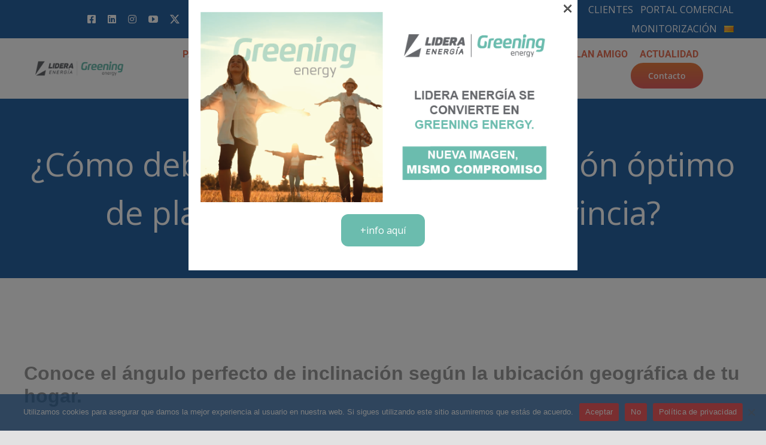

--- FILE ---
content_type: text/html; charset=UTF-8
request_url: https://www.lideraenergia.com/como-debe-ser-el-grado-de-inclinacion-optimo-de-placas-solares-segun-tu-provincia/
body_size: 43753
content:
<!DOCTYPE html>
<html class="avada-html-layout-wide avada-html-header-position-top" lang="es-ES" prefix="og: http://ogp.me/ns# fb: http://ogp.me/ns/fb#">
<head>
	<meta http-equiv="X-UA-Compatible" content="IE=edge" />
	<meta http-equiv="Content-Type" content="text/html; charset=utf-8"/>
	<meta name="viewport" content="width=device-width, initial-scale=1" />
	<meta name='robots' content='index, follow, max-image-preview:large, max-snippet:-1, max-video-preview:-1' />
	<style>img:is([sizes="auto" i], [sizes^="auto," i]) { contain-intrinsic-size: 3000px 1500px }</style>
	<!-- Google tag (gtag.js) consent mode dataLayer added by Site Kit -->
<script type="text/javascript" id="google_gtagjs-js-consent-mode-data-layer">
/* <![CDATA[ */
window.dataLayer = window.dataLayer || [];function gtag(){dataLayer.push(arguments);}
gtag('consent', 'default', {"ad_personalization":"denied","ad_storage":"denied","ad_user_data":"denied","analytics_storage":"denied","functionality_storage":"denied","security_storage":"denied","personalization_storage":"denied","region":["AT","BE","BG","CH","CY","CZ","DE","DK","EE","ES","FI","FR","GB","GR","HR","HU","IE","IS","IT","LI","LT","LU","LV","MT","NL","NO","PL","PT","RO","SE","SI","SK"],"wait_for_update":500});
window._googlesitekitConsentCategoryMap = {"statistics":["analytics_storage"],"marketing":["ad_storage","ad_user_data","ad_personalization"],"functional":["functionality_storage","security_storage"],"preferences":["personalization_storage"]};
window._googlesitekitConsents = {"ad_personalization":"denied","ad_storage":"denied","ad_user_data":"denied","analytics_storage":"denied","functionality_storage":"denied","security_storage":"denied","personalization_storage":"denied","region":["AT","BE","BG","CH","CY","CZ","DE","DK","EE","ES","FI","FR","GB","GR","HR","HU","IE","IS","IT","LI","LT","LU","LV","MT","NL","NO","PL","PT","RO","SE","SI","SK"],"wait_for_update":500};
/* ]]> */
</script>
<!-- End Google tag (gtag.js) consent mode dataLayer added by Site Kit -->

	<!-- This site is optimized with the Yoast SEO plugin v24.2 - https://yoast.com/wordpress/plugins/seo/ -->
	<title>Inclinación óptima de placas solares según tu provincia</title>
	<meta name="description" content="Conoce el ángulo perfecto de inclinación según la ubicación geográfica de tu hogar en el blog de Lidera Energía." />
	<link rel="canonical" href="https://www.lideraenergia.com/como-debe-ser-el-grado-de-inclinacion-optimo-de-placas-solares-segun-tu-provincia/" />
	<meta property="og:locale" content="es_ES" />
	<meta property="og:type" content="article" />
	<meta property="og:title" content="Inclinación óptima de placas solares según tu provincia" />
	<meta property="og:description" content="Conoce el ángulo perfecto de inclinación según la ubicación geográfica de tu hogar en el blog de Lidera Energía." />
	<meta property="og:url" content="https://www.lideraenergia.com/como-debe-ser-el-grado-de-inclinacion-optimo-de-placas-solares-segun-tu-provincia/" />
	<meta property="og:site_name" content="Lidera Energia" />
	<meta property="article:published_time" content="2024-05-16T08:11:22+00:00" />
	<meta property="article:modified_time" content="2024-06-11T15:18:48+00:00" />
	<meta property="og:image" content="https://www.lideraenergia.com/wp-content/uploads/2023/04/13-04-23-blog-01.jpg" />
	<meta property="og:image:width" content="800" />
	<meta property="og:image:height" content="534" />
	<meta property="og:image:type" content="image/jpeg" />
	<meta name="author" content="Marketing" />
	<meta name="twitter:card" content="summary_large_image" />
	<meta name="twitter:image" content="https://www.lideraenergia.com/wp-content/uploads/2023/04/13-04-23-blog-01.jpg" />
	<meta name="twitter:label1" content="Escrito por" />
	<meta name="twitter:data1" content="Marketing" />
	<meta name="twitter:label2" content="Tiempo de lectura" />
	<meta name="twitter:data2" content="4 minutos" />
	<script type="application/ld+json" class="yoast-schema-graph">{"@context":"https://schema.org","@graph":[{"@type":"WebPage","@id":"https://www.lideraenergia.com/como-debe-ser-el-grado-de-inclinacion-optimo-de-placas-solares-segun-tu-provincia/","url":"https://www.lideraenergia.com/como-debe-ser-el-grado-de-inclinacion-optimo-de-placas-solares-segun-tu-provincia/","name":"Inclinación óptima de placas solares según tu provincia","isPartOf":{"@id":"https://www.lideraenergia.com/#website"},"primaryImageOfPage":{"@id":"https://www.lideraenergia.com/como-debe-ser-el-grado-de-inclinacion-optimo-de-placas-solares-segun-tu-provincia/#primaryimage"},"image":{"@id":"https://www.lideraenergia.com/como-debe-ser-el-grado-de-inclinacion-optimo-de-placas-solares-segun-tu-provincia/#primaryimage"},"thumbnailUrl":"https://www.lideraenergia.com/wp-content/uploads/2023/04/13-04-23-blog-01.jpg","datePublished":"2024-05-16T08:11:22+00:00","dateModified":"2024-06-11T15:18:48+00:00","author":{"@id":"https://www.lideraenergia.com/#/schema/person/f969e6139ca861a15d7a7de2b38a14d6"},"description":"Conoce el ángulo perfecto de inclinación según la ubicación geográfica de tu hogar en el blog de Lidera Energía.","breadcrumb":{"@id":"https://www.lideraenergia.com/como-debe-ser-el-grado-de-inclinacion-optimo-de-placas-solares-segun-tu-provincia/#breadcrumb"},"inLanguage":"es","potentialAction":[{"@type":"ReadAction","target":["https://www.lideraenergia.com/como-debe-ser-el-grado-de-inclinacion-optimo-de-placas-solares-segun-tu-provincia/"]}]},{"@type":"ImageObject","inLanguage":"es","@id":"https://www.lideraenergia.com/como-debe-ser-el-grado-de-inclinacion-optimo-de-placas-solares-segun-tu-provincia/#primaryimage","url":"https://www.lideraenergia.com/wp-content/uploads/2023/04/13-04-23-blog-01.jpg","contentUrl":"https://www.lideraenergia.com/wp-content/uploads/2023/04/13-04-23-blog-01.jpg","width":800,"height":534,"caption":"inclinación"},{"@type":"BreadcrumbList","@id":"https://www.lideraenergia.com/como-debe-ser-el-grado-de-inclinacion-optimo-de-placas-solares-segun-tu-provincia/#breadcrumb","itemListElement":[{"@type":"ListItem","position":1,"name":"Portada","item":"https://www.lideraenergia.com/"},{"@type":"ListItem","position":2,"name":"¿Cómo debe ser el grado de inclinación óptimo de placas solares según tu provincia?"}]},{"@type":"WebSite","@id":"https://www.lideraenergia.com/#website","url":"https://www.lideraenergia.com/","name":"Lidera Energia","description":"La empresa líder en el sector energético","potentialAction":[{"@type":"SearchAction","target":{"@type":"EntryPoint","urlTemplate":"https://www.lideraenergia.com/?s={search_term_string}"},"query-input":{"@type":"PropertyValueSpecification","valueRequired":true,"valueName":"search_term_string"}}],"inLanguage":"es"},{"@type":"Person","@id":"https://www.lideraenergia.com/#/schema/person/f969e6139ca861a15d7a7de2b38a14d6","name":"Marketing","image":{"@type":"ImageObject","inLanguage":"es","@id":"https://www.lideraenergia.com/#/schema/person/image/","url":"https://secure.gravatar.com/avatar/8eac9cd7b261d136f444b30dfcd92ac6?s=96&d=mm&r=g","contentUrl":"https://secure.gravatar.com/avatar/8eac9cd7b261d136f444b30dfcd92ac6?s=96&d=mm&r=g","caption":"Marketing"},"url":"https://www.lideraenergia.com/author/marketing/"}]}</script>
	<!-- / Yoast SEO plugin. -->


<link rel='dns-prefetch' href='//www.google.com' />
<link rel='dns-prefetch' href='//www.googletagmanager.com' />
<link rel="alternate" type="application/rss+xml" title="Lidera Energia &raquo; Feed" href="https://www.lideraenergia.com/feed/" />
<link rel="alternate" type="application/rss+xml" title="Lidera Energia &raquo; Feed de los comentarios" href="https://www.lideraenergia.com/comments/feed/" />
					<link rel="shortcut icon" href="https://www.lideraenergia.com/wp-content/uploads/2024/10/faviconGreening.png" type="image/x-icon" />
		
					<!-- Apple Touch Icon -->
			<link rel="apple-touch-icon" sizes="180x180" href="https://www.lideraenergia.com/wp-content/uploads/2024/10/faviconGreening.png">
		
					<!-- Android Icon -->
			<link rel="icon" sizes="192x192" href="https://www.lideraenergia.com/wp-content/uploads/2024/10/faviconGreening.png">
		
					<!-- MS Edge Icon -->
			<meta name="msapplication-TileImage" content="https://www.lideraenergia.com/wp-content/uploads/2024/10/faviconGreening.png">
									<meta name="description" content="Conoce el ángulo perfecto de inclinación según la ubicación geográfica de tu hogar.
Es importante considerar que la eficiencia de los paneles solares depende en gran medida de la inclinación y orientación adecuada de los mismos.

En este sentido, es crucial conocer el grado de inclinación óptimo de las"/>
				
		<meta property="og:locale" content="es_ES"/>
		<meta property="og:type" content="article"/>
		<meta property="og:site_name" content="Lidera Energia"/>
		<meta property="og:title" content="Inclinación óptima de placas solares según tu provincia"/>
				<meta property="og:description" content="Conoce el ángulo perfecto de inclinación según la ubicación geográfica de tu hogar.
Es importante considerar que la eficiencia de los paneles solares depende en gran medida de la inclinación y orientación adecuada de los mismos.

En este sentido, es crucial conocer el grado de inclinación óptimo de las"/>
				<meta property="og:url" content="https://www.lideraenergia.com/como-debe-ser-el-grado-de-inclinacion-optimo-de-placas-solares-segun-tu-provincia/"/>
										<meta property="article:published_time" content="2024-05-16T08:11:22+01:00"/>
							<meta property="article:modified_time" content="2024-06-11T15:18:48+01:00"/>
								<meta name="author" content="Marketing"/>
								<meta property="og:image" content="https://www.lideraenergia.com/wp-content/uploads/2023/04/13-04-23-blog-01.jpg"/>
		<meta property="og:image:width" content="800"/>
		<meta property="og:image:height" content="534"/>
		<meta property="og:image:type" content="image/jpeg"/>
				<script type="text/javascript">
/* <![CDATA[ */
window._wpemojiSettings = {"baseUrl":"https:\/\/s.w.org\/images\/core\/emoji\/15.0.3\/72x72\/","ext":".png","svgUrl":"https:\/\/s.w.org\/images\/core\/emoji\/15.0.3\/svg\/","svgExt":".svg","source":{"concatemoji":"https:\/\/www.lideraenergia.com\/wp-includes\/js\/wp-emoji-release.min.js?ver=6.7.1"}};
/*! This file is auto-generated */
!function(i,n){var o,s,e;function c(e){try{var t={supportTests:e,timestamp:(new Date).valueOf()};sessionStorage.setItem(o,JSON.stringify(t))}catch(e){}}function p(e,t,n){e.clearRect(0,0,e.canvas.width,e.canvas.height),e.fillText(t,0,0);var t=new Uint32Array(e.getImageData(0,0,e.canvas.width,e.canvas.height).data),r=(e.clearRect(0,0,e.canvas.width,e.canvas.height),e.fillText(n,0,0),new Uint32Array(e.getImageData(0,0,e.canvas.width,e.canvas.height).data));return t.every(function(e,t){return e===r[t]})}function u(e,t,n){switch(t){case"flag":return n(e,"\ud83c\udff3\ufe0f\u200d\u26a7\ufe0f","\ud83c\udff3\ufe0f\u200b\u26a7\ufe0f")?!1:!n(e,"\ud83c\uddfa\ud83c\uddf3","\ud83c\uddfa\u200b\ud83c\uddf3")&&!n(e,"\ud83c\udff4\udb40\udc67\udb40\udc62\udb40\udc65\udb40\udc6e\udb40\udc67\udb40\udc7f","\ud83c\udff4\u200b\udb40\udc67\u200b\udb40\udc62\u200b\udb40\udc65\u200b\udb40\udc6e\u200b\udb40\udc67\u200b\udb40\udc7f");case"emoji":return!n(e,"\ud83d\udc26\u200d\u2b1b","\ud83d\udc26\u200b\u2b1b")}return!1}function f(e,t,n){var r="undefined"!=typeof WorkerGlobalScope&&self instanceof WorkerGlobalScope?new OffscreenCanvas(300,150):i.createElement("canvas"),a=r.getContext("2d",{willReadFrequently:!0}),o=(a.textBaseline="top",a.font="600 32px Arial",{});return e.forEach(function(e){o[e]=t(a,e,n)}),o}function t(e){var t=i.createElement("script");t.src=e,t.defer=!0,i.head.appendChild(t)}"undefined"!=typeof Promise&&(o="wpEmojiSettingsSupports",s=["flag","emoji"],n.supports={everything:!0,everythingExceptFlag:!0},e=new Promise(function(e){i.addEventListener("DOMContentLoaded",e,{once:!0})}),new Promise(function(t){var n=function(){try{var e=JSON.parse(sessionStorage.getItem(o));if("object"==typeof e&&"number"==typeof e.timestamp&&(new Date).valueOf()<e.timestamp+604800&&"object"==typeof e.supportTests)return e.supportTests}catch(e){}return null}();if(!n){if("undefined"!=typeof Worker&&"undefined"!=typeof OffscreenCanvas&&"undefined"!=typeof URL&&URL.createObjectURL&&"undefined"!=typeof Blob)try{var e="postMessage("+f.toString()+"("+[JSON.stringify(s),u.toString(),p.toString()].join(",")+"));",r=new Blob([e],{type:"text/javascript"}),a=new Worker(URL.createObjectURL(r),{name:"wpTestEmojiSupports"});return void(a.onmessage=function(e){c(n=e.data),a.terminate(),t(n)})}catch(e){}c(n=f(s,u,p))}t(n)}).then(function(e){for(var t in e)n.supports[t]=e[t],n.supports.everything=n.supports.everything&&n.supports[t],"flag"!==t&&(n.supports.everythingExceptFlag=n.supports.everythingExceptFlag&&n.supports[t]);n.supports.everythingExceptFlag=n.supports.everythingExceptFlag&&!n.supports.flag,n.DOMReady=!1,n.readyCallback=function(){n.DOMReady=!0}}).then(function(){return e}).then(function(){var e;n.supports.everything||(n.readyCallback(),(e=n.source||{}).concatemoji?t(e.concatemoji):e.wpemoji&&e.twemoji&&(t(e.twemoji),t(e.wpemoji)))}))}((window,document),window._wpemojiSettings);
/* ]]> */
</script>
<style id='wp-emoji-styles-inline-css' type='text/css'>

	img.wp-smiley, img.emoji {
		display: inline !important;
		border: none !important;
		box-shadow: none !important;
		height: 1em !important;
		width: 1em !important;
		margin: 0 0.07em !important;
		vertical-align: -0.1em !important;
		background: none !important;
		padding: 0 !important;
	}
</style>
<link rel='stylesheet' id='wp-block-library-css' href='https://www.lideraenergia.com/wp-includes/css/dist/block-library/style.min.css?ver=6.7.1' type='text/css' media='all' />
<style id='wp-block-library-theme-inline-css' type='text/css'>
.wp-block-audio :where(figcaption){color:#555;font-size:13px;text-align:center}.is-dark-theme .wp-block-audio :where(figcaption){color:#ffffffa6}.wp-block-audio{margin:0 0 1em}.wp-block-code{border:1px solid #ccc;border-radius:4px;font-family:Menlo,Consolas,monaco,monospace;padding:.8em 1em}.wp-block-embed :where(figcaption){color:#555;font-size:13px;text-align:center}.is-dark-theme .wp-block-embed :where(figcaption){color:#ffffffa6}.wp-block-embed{margin:0 0 1em}.blocks-gallery-caption{color:#555;font-size:13px;text-align:center}.is-dark-theme .blocks-gallery-caption{color:#ffffffa6}:root :where(.wp-block-image figcaption){color:#555;font-size:13px;text-align:center}.is-dark-theme :root :where(.wp-block-image figcaption){color:#ffffffa6}.wp-block-image{margin:0 0 1em}.wp-block-pullquote{border-bottom:4px solid;border-top:4px solid;color:currentColor;margin-bottom:1.75em}.wp-block-pullquote cite,.wp-block-pullquote footer,.wp-block-pullquote__citation{color:currentColor;font-size:.8125em;font-style:normal;text-transform:uppercase}.wp-block-quote{border-left:.25em solid;margin:0 0 1.75em;padding-left:1em}.wp-block-quote cite,.wp-block-quote footer{color:currentColor;font-size:.8125em;font-style:normal;position:relative}.wp-block-quote:where(.has-text-align-right){border-left:none;border-right:.25em solid;padding-left:0;padding-right:1em}.wp-block-quote:where(.has-text-align-center){border:none;padding-left:0}.wp-block-quote.is-large,.wp-block-quote.is-style-large,.wp-block-quote:where(.is-style-plain){border:none}.wp-block-search .wp-block-search__label{font-weight:700}.wp-block-search__button{border:1px solid #ccc;padding:.375em .625em}:where(.wp-block-group.has-background){padding:1.25em 2.375em}.wp-block-separator.has-css-opacity{opacity:.4}.wp-block-separator{border:none;border-bottom:2px solid;margin-left:auto;margin-right:auto}.wp-block-separator.has-alpha-channel-opacity{opacity:1}.wp-block-separator:not(.is-style-wide):not(.is-style-dots){width:100px}.wp-block-separator.has-background:not(.is-style-dots){border-bottom:none;height:1px}.wp-block-separator.has-background:not(.is-style-wide):not(.is-style-dots){height:2px}.wp-block-table{margin:0 0 1em}.wp-block-table td,.wp-block-table th{word-break:normal}.wp-block-table :where(figcaption){color:#555;font-size:13px;text-align:center}.is-dark-theme .wp-block-table :where(figcaption){color:#ffffffa6}.wp-block-video :where(figcaption){color:#555;font-size:13px;text-align:center}.is-dark-theme .wp-block-video :where(figcaption){color:#ffffffa6}.wp-block-video{margin:0 0 1em}:root :where(.wp-block-template-part.has-background){margin-bottom:0;margin-top:0;padding:1.25em 2.375em}
</style>
<style id='filebird-block-filebird-gallery-style-inline-css' type='text/css'>
ul.filebird-block-filebird-gallery{margin:auto!important;padding:0!important;width:100%}ul.filebird-block-filebird-gallery.layout-grid{display:grid;grid-gap:20px;align-items:stretch;grid-template-columns:repeat(var(--columns),1fr);justify-items:stretch}ul.filebird-block-filebird-gallery.layout-grid li img{border:1px solid #ccc;box-shadow:2px 2px 6px 0 rgba(0,0,0,.3);height:100%;max-width:100%;-o-object-fit:cover;object-fit:cover;width:100%}ul.filebird-block-filebird-gallery.layout-masonry{-moz-column-count:var(--columns);-moz-column-gap:var(--space);column-gap:var(--space);-moz-column-width:var(--min-width);columns:var(--min-width) var(--columns);display:block;overflow:auto}ul.filebird-block-filebird-gallery.layout-masonry li{margin-bottom:var(--space)}ul.filebird-block-filebird-gallery li{list-style:none}ul.filebird-block-filebird-gallery li figure{height:100%;margin:0;padding:0;position:relative;width:100%}ul.filebird-block-filebird-gallery li figure figcaption{background:linear-gradient(0deg,rgba(0,0,0,.7),rgba(0,0,0,.3) 70%,transparent);bottom:0;box-sizing:border-box;color:#fff;font-size:.8em;margin:0;max-height:100%;overflow:auto;padding:3em .77em .7em;position:absolute;text-align:center;width:100%;z-index:2}ul.filebird-block-filebird-gallery li figure figcaption a{color:inherit}

</style>
<style id='classic-theme-styles-inline-css' type='text/css'>
/*! This file is auto-generated */
.wp-block-button__link{color:#fff;background-color:#32373c;border-radius:9999px;box-shadow:none;text-decoration:none;padding:calc(.667em + 2px) calc(1.333em + 2px);font-size:1.125em}.wp-block-file__button{background:#32373c;color:#fff;text-decoration:none}
</style>
<style id='global-styles-inline-css' type='text/css'>
:root{--wp--preset--aspect-ratio--square: 1;--wp--preset--aspect-ratio--4-3: 4/3;--wp--preset--aspect-ratio--3-4: 3/4;--wp--preset--aspect-ratio--3-2: 3/2;--wp--preset--aspect-ratio--2-3: 2/3;--wp--preset--aspect-ratio--16-9: 16/9;--wp--preset--aspect-ratio--9-16: 9/16;--wp--preset--color--black: #000000;--wp--preset--color--cyan-bluish-gray: #abb8c3;--wp--preset--color--white: #ffffff;--wp--preset--color--pale-pink: #f78da7;--wp--preset--color--vivid-red: #cf2e2e;--wp--preset--color--luminous-vivid-orange: #ff6900;--wp--preset--color--luminous-vivid-amber: #fcb900;--wp--preset--color--light-green-cyan: #7bdcb5;--wp--preset--color--vivid-green-cyan: #00d084;--wp--preset--color--pale-cyan-blue: #8ed1fc;--wp--preset--color--vivid-cyan-blue: #0693e3;--wp--preset--color--vivid-purple: #9b51e0;--wp--preset--color--awb-color-1: #9b9b9b;--wp--preset--color--awb-color-2: #9b9b9b;--wp--preset--color--awb-color-3: #e2e2e2;--wp--preset--color--awb-color-4: #2964a4;--wp--preset--color--awb-color-5: #2964a4;--wp--preset--color--awb-color-6: #4a4e57;--wp--preset--color--awb-color-7: #212934;--wp--preset--color--awb-color-8: #000000;--wp--preset--color--awb-color-custom-10: #65bc7b;--wp--preset--color--awb-color-custom-11: #f2f3f5;--wp--preset--color--awb-color-custom-12: #333333;--wp--preset--color--awb-color-custom-13: rgba(255,255,255,0.8);--wp--preset--color--awb-color-custom-14: rgba(242,243,245,0.7);--wp--preset--color--awb-color-custom-15: #3a629d;--wp--preset--color--awb-color-custom-16: #9ea0a4;--wp--preset--color--awb-color-custom-17: #e84758;--wp--preset--color--awb-color-custom-1: #ffffff;--wp--preset--gradient--vivid-cyan-blue-to-vivid-purple: linear-gradient(135deg,rgba(6,147,227,1) 0%,rgb(155,81,224) 100%);--wp--preset--gradient--light-green-cyan-to-vivid-green-cyan: linear-gradient(135deg,rgb(122,220,180) 0%,rgb(0,208,130) 100%);--wp--preset--gradient--luminous-vivid-amber-to-luminous-vivid-orange: linear-gradient(135deg,rgba(252,185,0,1) 0%,rgba(255,105,0,1) 100%);--wp--preset--gradient--luminous-vivid-orange-to-vivid-red: linear-gradient(135deg,rgba(255,105,0,1) 0%,rgb(207,46,46) 100%);--wp--preset--gradient--very-light-gray-to-cyan-bluish-gray: linear-gradient(135deg,rgb(238,238,238) 0%,rgb(169,184,195) 100%);--wp--preset--gradient--cool-to-warm-spectrum: linear-gradient(135deg,rgb(74,234,220) 0%,rgb(151,120,209) 20%,rgb(207,42,186) 40%,rgb(238,44,130) 60%,rgb(251,105,98) 80%,rgb(254,248,76) 100%);--wp--preset--gradient--blush-light-purple: linear-gradient(135deg,rgb(255,206,236) 0%,rgb(152,150,240) 100%);--wp--preset--gradient--blush-bordeaux: linear-gradient(135deg,rgb(254,205,165) 0%,rgb(254,45,45) 50%,rgb(107,0,62) 100%);--wp--preset--gradient--luminous-dusk: linear-gradient(135deg,rgb(255,203,112) 0%,rgb(199,81,192) 50%,rgb(65,88,208) 100%);--wp--preset--gradient--pale-ocean: linear-gradient(135deg,rgb(255,245,203) 0%,rgb(182,227,212) 50%,rgb(51,167,181) 100%);--wp--preset--gradient--electric-grass: linear-gradient(135deg,rgb(202,248,128) 0%,rgb(113,206,126) 100%);--wp--preset--gradient--midnight: linear-gradient(135deg,rgb(2,3,129) 0%,rgb(40,116,252) 100%);--wp--preset--font-size--small: 12px;--wp--preset--font-size--medium: 20px;--wp--preset--font-size--large: 24px;--wp--preset--font-size--x-large: 42px;--wp--preset--font-size--normal: 16px;--wp--preset--font-size--xlarge: 32px;--wp--preset--font-size--huge: 48px;--wp--preset--spacing--20: 0.44rem;--wp--preset--spacing--30: 0.67rem;--wp--preset--spacing--40: 1rem;--wp--preset--spacing--50: 1.5rem;--wp--preset--spacing--60: 2.25rem;--wp--preset--spacing--70: 3.38rem;--wp--preset--spacing--80: 5.06rem;--wp--preset--shadow--natural: 6px 6px 9px rgba(0, 0, 0, 0.2);--wp--preset--shadow--deep: 12px 12px 50px rgba(0, 0, 0, 0.4);--wp--preset--shadow--sharp: 6px 6px 0px rgba(0, 0, 0, 0.2);--wp--preset--shadow--outlined: 6px 6px 0px -3px rgba(255, 255, 255, 1), 6px 6px rgba(0, 0, 0, 1);--wp--preset--shadow--crisp: 6px 6px 0px rgba(0, 0, 0, 1);}:where(.is-layout-flex){gap: 0.5em;}:where(.is-layout-grid){gap: 0.5em;}body .is-layout-flex{display: flex;}.is-layout-flex{flex-wrap: wrap;align-items: center;}.is-layout-flex > :is(*, div){margin: 0;}body .is-layout-grid{display: grid;}.is-layout-grid > :is(*, div){margin: 0;}:where(.wp-block-columns.is-layout-flex){gap: 2em;}:where(.wp-block-columns.is-layout-grid){gap: 2em;}:where(.wp-block-post-template.is-layout-flex){gap: 1.25em;}:where(.wp-block-post-template.is-layout-grid){gap: 1.25em;}.has-black-color{color: var(--wp--preset--color--black) !important;}.has-cyan-bluish-gray-color{color: var(--wp--preset--color--cyan-bluish-gray) !important;}.has-white-color{color: var(--wp--preset--color--white) !important;}.has-pale-pink-color{color: var(--wp--preset--color--pale-pink) !important;}.has-vivid-red-color{color: var(--wp--preset--color--vivid-red) !important;}.has-luminous-vivid-orange-color{color: var(--wp--preset--color--luminous-vivid-orange) !important;}.has-luminous-vivid-amber-color{color: var(--wp--preset--color--luminous-vivid-amber) !important;}.has-light-green-cyan-color{color: var(--wp--preset--color--light-green-cyan) !important;}.has-vivid-green-cyan-color{color: var(--wp--preset--color--vivid-green-cyan) !important;}.has-pale-cyan-blue-color{color: var(--wp--preset--color--pale-cyan-blue) !important;}.has-vivid-cyan-blue-color{color: var(--wp--preset--color--vivid-cyan-blue) !important;}.has-vivid-purple-color{color: var(--wp--preset--color--vivid-purple) !important;}.has-black-background-color{background-color: var(--wp--preset--color--black) !important;}.has-cyan-bluish-gray-background-color{background-color: var(--wp--preset--color--cyan-bluish-gray) !important;}.has-white-background-color{background-color: var(--wp--preset--color--white) !important;}.has-pale-pink-background-color{background-color: var(--wp--preset--color--pale-pink) !important;}.has-vivid-red-background-color{background-color: var(--wp--preset--color--vivid-red) !important;}.has-luminous-vivid-orange-background-color{background-color: var(--wp--preset--color--luminous-vivid-orange) !important;}.has-luminous-vivid-amber-background-color{background-color: var(--wp--preset--color--luminous-vivid-amber) !important;}.has-light-green-cyan-background-color{background-color: var(--wp--preset--color--light-green-cyan) !important;}.has-vivid-green-cyan-background-color{background-color: var(--wp--preset--color--vivid-green-cyan) !important;}.has-pale-cyan-blue-background-color{background-color: var(--wp--preset--color--pale-cyan-blue) !important;}.has-vivid-cyan-blue-background-color{background-color: var(--wp--preset--color--vivid-cyan-blue) !important;}.has-vivid-purple-background-color{background-color: var(--wp--preset--color--vivid-purple) !important;}.has-black-border-color{border-color: var(--wp--preset--color--black) !important;}.has-cyan-bluish-gray-border-color{border-color: var(--wp--preset--color--cyan-bluish-gray) !important;}.has-white-border-color{border-color: var(--wp--preset--color--white) !important;}.has-pale-pink-border-color{border-color: var(--wp--preset--color--pale-pink) !important;}.has-vivid-red-border-color{border-color: var(--wp--preset--color--vivid-red) !important;}.has-luminous-vivid-orange-border-color{border-color: var(--wp--preset--color--luminous-vivid-orange) !important;}.has-luminous-vivid-amber-border-color{border-color: var(--wp--preset--color--luminous-vivid-amber) !important;}.has-light-green-cyan-border-color{border-color: var(--wp--preset--color--light-green-cyan) !important;}.has-vivid-green-cyan-border-color{border-color: var(--wp--preset--color--vivid-green-cyan) !important;}.has-pale-cyan-blue-border-color{border-color: var(--wp--preset--color--pale-cyan-blue) !important;}.has-vivid-cyan-blue-border-color{border-color: var(--wp--preset--color--vivid-cyan-blue) !important;}.has-vivid-purple-border-color{border-color: var(--wp--preset--color--vivid-purple) !important;}.has-vivid-cyan-blue-to-vivid-purple-gradient-background{background: var(--wp--preset--gradient--vivid-cyan-blue-to-vivid-purple) !important;}.has-light-green-cyan-to-vivid-green-cyan-gradient-background{background: var(--wp--preset--gradient--light-green-cyan-to-vivid-green-cyan) !important;}.has-luminous-vivid-amber-to-luminous-vivid-orange-gradient-background{background: var(--wp--preset--gradient--luminous-vivid-amber-to-luminous-vivid-orange) !important;}.has-luminous-vivid-orange-to-vivid-red-gradient-background{background: var(--wp--preset--gradient--luminous-vivid-orange-to-vivid-red) !important;}.has-very-light-gray-to-cyan-bluish-gray-gradient-background{background: var(--wp--preset--gradient--very-light-gray-to-cyan-bluish-gray) !important;}.has-cool-to-warm-spectrum-gradient-background{background: var(--wp--preset--gradient--cool-to-warm-spectrum) !important;}.has-blush-light-purple-gradient-background{background: var(--wp--preset--gradient--blush-light-purple) !important;}.has-blush-bordeaux-gradient-background{background: var(--wp--preset--gradient--blush-bordeaux) !important;}.has-luminous-dusk-gradient-background{background: var(--wp--preset--gradient--luminous-dusk) !important;}.has-pale-ocean-gradient-background{background: var(--wp--preset--gradient--pale-ocean) !important;}.has-electric-grass-gradient-background{background: var(--wp--preset--gradient--electric-grass) !important;}.has-midnight-gradient-background{background: var(--wp--preset--gradient--midnight) !important;}.has-small-font-size{font-size: var(--wp--preset--font-size--small) !important;}.has-medium-font-size{font-size: var(--wp--preset--font-size--medium) !important;}.has-large-font-size{font-size: var(--wp--preset--font-size--large) !important;}.has-x-large-font-size{font-size: var(--wp--preset--font-size--x-large) !important;}
:where(.wp-block-post-template.is-layout-flex){gap: 1.25em;}:where(.wp-block-post-template.is-layout-grid){gap: 1.25em;}
:where(.wp-block-columns.is-layout-flex){gap: 2em;}:where(.wp-block-columns.is-layout-grid){gap: 2em;}
:root :where(.wp-block-pullquote){font-size: 1.5em;line-height: 1.6;}
</style>
<link rel='stylesheet' id='cookie-notice-front-css' href='https://www.lideraenergia.com/wp-content/plugins/cookie-notice/css/front.min.css?ver=2.5.5' type='text/css' media='all' />
<link rel='stylesheet' id='wppopups-base-css' href='https://www.lideraenergia.com/wp-content/plugins/wp-popups-lite/src/assets/css/wppopups-base.css?ver=2.2.0.2' type='text/css' media='all' />
<link rel='stylesheet' id='wpdreams-asl-basic-css' href='https://www.lideraenergia.com/wp-content/plugins/ajax-search-lite/css/style.basic.css?ver=4.12.5' type='text/css' media='all' />
<link rel='stylesheet' id='wpdreams-asl-instance-css' href='https://www.lideraenergia.com/wp-content/plugins/ajax-search-lite/css/style-curvy-blue.css?ver=4.12.5' type='text/css' media='all' />
<link rel='stylesheet' id='fluent-form-styles-css' href='https://www.lideraenergia.com/wp-content/plugins/fluentform/assets/css/fluent-forms-public.css?ver=5.2.10' type='text/css' media='all' />
<link rel='stylesheet' id='fluentform-public-default-css' href='https://www.lideraenergia.com/wp-content/plugins/fluentform/assets/css/fluentform-public-default.css?ver=5.2.10' type='text/css' media='all' />
<link rel='stylesheet' id='popup-maker-site-css' href='//www.lideraenergia.com/wp-content/uploads/pum/pum-site-styles.css?generated=1728578673&#038;ver=1.20.2' type='text/css' media='all' />
<link rel='stylesheet' id='fusion-dynamic-css-css' href='https://www.lideraenergia.com/wp-content/uploads/fusion-styles/c8bc7228d39e34c7b73b2261f32f091a.min.css?ver=3.11.13' type='text/css' media='all' />
<script type="text/javascript" src="https://www.lideraenergia.com/wp-includes/js/jquery/jquery.min.js?ver=3.7.1" id="jquery-core-js"></script>
<script type="text/javascript" src="https://www.lideraenergia.com/wp-includes/js/jquery/jquery-migrate.min.js?ver=3.4.1" id="jquery-migrate-js"></script>
<script type="text/javascript" id="cookie-notice-front-js-before">
/* <![CDATA[ */
var cnArgs = {"ajaxUrl":"https:\/\/www.lideraenergia.com\/wp-admin\/admin-ajax.php","nonce":"3dc4e04510","hideEffect":"fade","position":"bottom","onScroll":true,"onScrollOffset":100,"onClick":false,"cookieName":"cookie_notice_accepted","cookieTime":2592000,"cookieTimeRejected":2592000,"globalCookie":false,"redirection":false,"cache":false,"revokeCookies":false,"revokeCookiesOpt":"automatic"};
/* ]]> */
</script>
<script type="text/javascript" src="https://www.lideraenergia.com/wp-content/plugins/cookie-notice/js/front.min.js?ver=2.5.5" id="cookie-notice-front-js"></script>
<script type="text/javascript" src="https://www.lideraenergia.com/wp-content/plugins/revslider/public/assets/js/rbtools.min.js?ver=6.6.14" async id="tp-tools-js"></script>
<script type="text/javascript" src="https://www.lideraenergia.com/wp-content/plugins/revslider/public/assets/js/rs6.min.js?ver=6.6.14" async id="revmin-js"></script>
<script type="text/javascript" src="https://www.lideraenergia.com/wp-content/plugins/wp-image-zoooom/assets/js/jquery.image_zoom.min.js?ver=1.58" id="image_zoooom-js" defer="defer" data-wp-strategy="defer"></script>
<script type="text/javascript" id="image_zoooom-init-js-extra">
/* <![CDATA[ */
var IZ = {"with_woocommerce":"0","exchange_thumbnails":"1","woo_categories":"0","enable_mobile":"","options":{"lensShape":"square","lensSize":200,"lensBorderSize":1,"lensBorderColour":"#ffffff","borderRadius":0,"cursor":"default","zoomWindowWidth":600,"zoomWindowHeight":600,"zoomWindowOffsetx":10,"borderSize":1,"borderColour":"#888888","zoomWindowShadow":4,"lensFadeIn":0.5,"lensFadeOut":0.5,"zoomWindowFadeIn":0.5,"zoomWindowFadeOut":0.5,"easingAmount":12,"tint":"true","tintColour":"#ffffff","tintOpacity":0.1},"woo_slider":"0"};
/* ]]> */
</script>
<script type="text/javascript" src="https://www.lideraenergia.com/wp-content/plugins/wp-image-zoooom/assets/js/image_zoom-init.js?ver=1.58" id="image_zoooom-init-js" defer="defer" data-wp-strategy="defer"></script>

<!-- Fragmento de código de la etiqueta de Google (gtag.js) añadida por Site Kit -->
<!-- Fragmento de código de Google Analytics añadido por Site Kit -->
<script type="text/javascript" src="https://www.googletagmanager.com/gtag/js?id=G-7XLD68XK69" id="google_gtagjs-js" async></script>
<script type="text/javascript" id="google_gtagjs-js-after">
/* <![CDATA[ */
window.dataLayer = window.dataLayer || [];function gtag(){dataLayer.push(arguments);}
gtag("set","linker",{"domains":["www.lideraenergia.com"]});
gtag("js", new Date());
gtag("set", "developer_id.dZTNiMT", true);
gtag("config", "G-7XLD68XK69");
/* ]]> */
</script>
<link rel="https://api.w.org/" href="https://www.lideraenergia.com/wp-json/" /><link rel="alternate" title="JSON" type="application/json" href="https://www.lideraenergia.com/wp-json/wp/v2/posts/21281" /><link rel="EditURI" type="application/rsd+xml" title="RSD" href="https://www.lideraenergia.com/xmlrpc.php?rsd" />
<meta name="generator" content="WordPress 6.7.1" />
<link rel='shortlink' href='https://www.lideraenergia.com/?p=21281' />
<link rel="alternate" title="oEmbed (JSON)" type="application/json+oembed" href="https://www.lideraenergia.com/wp-json/oembed/1.0/embed?url=https%3A%2F%2Fwww.lideraenergia.com%2Fcomo-debe-ser-el-grado-de-inclinacion-optimo-de-placas-solares-segun-tu-provincia%2F" />
<link rel="alternate" title="oEmbed (XML)" type="text/xml+oembed" href="https://www.lideraenergia.com/wp-json/oembed/1.0/embed?url=https%3A%2F%2Fwww.lideraenergia.com%2Fcomo-debe-ser-el-grado-de-inclinacion-optimo-de-placas-solares-segun-tu-provincia%2F&#038;format=xml" />
<meta name="generator" content="Site Kit by Google 1.170.0" /> <style> .ppw-ppf-input-container { background-color: #e2e2e2!important; padding: 70px!important; border-radius: px!important; } .ppw-ppf-input-container div.ppw-ppf-headline { font-size: px!important; font-weight: !important; color: #1e73be!important; } .ppw-ppf-input-container div.ppw-ppf-desc { font-size: px!important; font-weight: !important; color: #1e73be!important; } .ppw-ppf-input-container label.ppw-pwd-label { font-size: px!important; font-weight: !important; color: #1e73be!important; } div.ppwp-wrong-pw-error { font-size: px!important; font-weight: !important; color: #dc3232!important; background: !important; } .ppw-ppf-input-container input[type='submit'] { color: !important; background: !important; } .ppw-ppf-input-container input[type='submit']:hover { color: !important; background: !important; } .ppw-ppf-desc-below { font-size: px!important; font-weight: !important; color: #1e73be!important; } </style>  <style> .ppw-form { background-color: !important; padding: px!important; border-radius: px!important; } .ppw-headline.ppw-pcp-pf-headline { font-size: px!important; font-weight: !important; color: !important; } .ppw-description.ppw-pcp-pf-desc { font-size: px!important; font-weight: !important; color: !important; } .ppw-pcp-pf-desc-above-btn { display: block; } .ppw-pcp-pf-desc-below-form { font-size: px!important; font-weight: !important; color: !important; } .ppw-input label.ppw-pcp-password-label { font-size: px!important; font-weight: !important; color: !important; } .ppw-form input[type='submit'] { color: !important; background: !important; } .ppw-form input[type='submit']:hover { color: !important; background: !important; } div.ppw-error.ppw-pcp-pf-error-msg { font-size: px!important; font-weight: !important; color: #dc3232!important; background: !important; } </style> 		<script>
			document.documentElement.className = document.documentElement.className.replace('no-js', 'js');
		</script>
				<style>
			.no-js img.lazyload {
				display: none;
			}

			figure.wp-block-image img.lazyloading {
				min-width: 150px;
			}

						.lazyload, .lazyloading {
				opacity: 0;
			}

			.lazyloaded {
				opacity: 1;
				transition: opacity 400ms;
				transition-delay: 0ms;
			}

					</style>
		<style type="text/css" id="css-fb-visibility">@media screen and (max-width: 520px){.fusion-no-small-visibility{display:none !important;}body .sm-text-align-center{text-align:center !important;}body .sm-text-align-left{text-align:left !important;}body .sm-text-align-right{text-align:right !important;}body .sm-flex-align-center{justify-content:center !important;}body .sm-flex-align-flex-start{justify-content:flex-start !important;}body .sm-flex-align-flex-end{justify-content:flex-end !important;}body .sm-mx-auto{margin-left:auto !important;margin-right:auto !important;}body .sm-ml-auto{margin-left:auto !important;}body .sm-mr-auto{margin-right:auto !important;}body .fusion-absolute-position-small{position:absolute;top:auto;width:100%;}.awb-sticky.awb-sticky-small{ position: sticky; top: var(--awb-sticky-offset,0); }}@media screen and (min-width: 521px) and (max-width: 1024px){.fusion-no-medium-visibility{display:none !important;}body .md-text-align-center{text-align:center !important;}body .md-text-align-left{text-align:left !important;}body .md-text-align-right{text-align:right !important;}body .md-flex-align-center{justify-content:center !important;}body .md-flex-align-flex-start{justify-content:flex-start !important;}body .md-flex-align-flex-end{justify-content:flex-end !important;}body .md-mx-auto{margin-left:auto !important;margin-right:auto !important;}body .md-ml-auto{margin-left:auto !important;}body .md-mr-auto{margin-right:auto !important;}body .fusion-absolute-position-medium{position:absolute;top:auto;width:100%;}.awb-sticky.awb-sticky-medium{ position: sticky; top: var(--awb-sticky-offset,0); }}@media screen and (min-width: 1025px){.fusion-no-large-visibility{display:none !important;}body .lg-text-align-center{text-align:center !important;}body .lg-text-align-left{text-align:left !important;}body .lg-text-align-right{text-align:right !important;}body .lg-flex-align-center{justify-content:center !important;}body .lg-flex-align-flex-start{justify-content:flex-start !important;}body .lg-flex-align-flex-end{justify-content:flex-end !important;}body .lg-mx-auto{margin-left:auto !important;margin-right:auto !important;}body .lg-ml-auto{margin-left:auto !important;}body .lg-mr-auto{margin-right:auto !important;}body .fusion-absolute-position-large{position:absolute;top:auto;width:100%;}.awb-sticky.awb-sticky-large{ position: sticky; top: var(--awb-sticky-offset,0); }}</style>				<link rel="preconnect" href="https://fonts.gstatic.com" crossorigin />
				<link rel="preload" as="style" href="//fonts.googleapis.com/css?family=Open+Sans&display=swap" />
				<link rel="stylesheet" href="//fonts.googleapis.com/css?family=Open+Sans&display=swap" media="all" />
				<style type="text/css" id="custom-background-css">
body.custom-background { background-color: #ffffff; }
</style>
	<script type="text/javascript">!function(f,b,e,v,n,t,s){if(f.fbq)return;n=f.fbq=function(){n.callMethod?n.callMethod.apply(n,arguments):n.queue.push(arguments)};if(!f._fbq)f._fbq=n;n.push=n;n.loaded=!0;n.version='2.0';n.queue=[];t=b.createElement(e);t.async=!0;t.src=v;s=b.getElementsByTagName(e)[0];s.parentNode.insertBefore(t,s)}(window,document,'script','https://connect.facebook.net/en_US/fbevents.js'); fbq('init', '372211281366648');fbq('track', 'PageView');</script><noscript><img height="1" width="1" src="https://www.facebook.com/tr?id=372211281366648&ev=PageView&noscript=1"/></noscript><meta name="generator" content="Powered by Slider Revolution 6.6.14 - responsive, Mobile-Friendly Slider Plugin for WordPress with comfortable drag and drop interface." />
			            <style>
				            
					div[id*='ajaxsearchlitesettings'].searchsettings .asl_option_inner label {
						font-size: 0px !important;
						color: rgba(0, 0, 0, 0);
					}
					div[id*='ajaxsearchlitesettings'].searchsettings .asl_option_inner label:after {
						font-size: 11px !important;
						position: absolute;
						top: 0;
						left: 0;
						z-index: 1;
					}
					.asl_w_container {
						width: 100%;
						margin: 0px 0px 0px 0px;
						min-width: 200px;
					}
					div[id*='ajaxsearchlite'].asl_m {
						width: 100%;
					}
					div[id*='ajaxsearchliteres'].wpdreams_asl_results div.resdrg span.highlighted {
						font-weight: bold;
						color: rgba(217, 49, 43, 1);
						background-color: rgba(238, 238, 238, 1);
					}
					div[id*='ajaxsearchliteres'].wpdreams_asl_results .results img.asl_image {
						width: 70px;
						height: 70px;
						object-fit: cover;
					}
					div.asl_r .results {
						max-height: none;
					}
				
						div.asl_r.asl_w.vertical .results .item::after {
							display: block;
							position: absolute;
							bottom: 0;
							content: '';
							height: 1px;
							width: 100%;
							background: #D8D8D8;
						}
						div.asl_r.asl_w.vertical .results .item.asl_last_item::after {
							display: none;
						}
								            </style>
			            <style type="text/css">img.zoooom,.zoooom img{padding:0!important;}</style><script type="text/javascript"></script><style type="text/css" id="spu-css-93396" class="spu-css">		#spu-bg-93396 {
			background-color: rgba(0,0,0,0.5);
		}

		#spu-93396 .spu-close {
			font-size: 30px;
			color: #666;
			text-shadow: 0 1px 0 #000;
		}

		#spu-93396 .spu-close:hover {
			color: #000;
		}

		#spu-93396 {
			background-color: rgb(255, 255, 255);
			max-width: 650px;
			border-radius: 0px;
			
					height: auto;
					box-shadow:  0px 0px 0px 0px #ccc;
				}

		#spu-93396 .spu-container {
					padding: 20px;
			height: calc(100% - 0px);
		}
								</style>
		<script>function setREVStartSize(e){
			//window.requestAnimationFrame(function() {
				window.RSIW = window.RSIW===undefined ? window.innerWidth : window.RSIW;
				window.RSIH = window.RSIH===undefined ? window.innerHeight : window.RSIH;
				try {
					var pw = document.getElementById(e.c).parentNode.offsetWidth,
						newh;
					pw = pw===0 || isNaN(pw) || (e.l=="fullwidth" || e.layout=="fullwidth") ? window.RSIW : pw;
					e.tabw = e.tabw===undefined ? 0 : parseInt(e.tabw);
					e.thumbw = e.thumbw===undefined ? 0 : parseInt(e.thumbw);
					e.tabh = e.tabh===undefined ? 0 : parseInt(e.tabh);
					e.thumbh = e.thumbh===undefined ? 0 : parseInt(e.thumbh);
					e.tabhide = e.tabhide===undefined ? 0 : parseInt(e.tabhide);
					e.thumbhide = e.thumbhide===undefined ? 0 : parseInt(e.thumbhide);
					e.mh = e.mh===undefined || e.mh=="" || e.mh==="auto" ? 0 : parseInt(e.mh,0);
					if(e.layout==="fullscreen" || e.l==="fullscreen")
						newh = Math.max(e.mh,window.RSIH);
					else{
						e.gw = Array.isArray(e.gw) ? e.gw : [e.gw];
						for (var i in e.rl) if (e.gw[i]===undefined || e.gw[i]===0) e.gw[i] = e.gw[i-1];
						e.gh = e.el===undefined || e.el==="" || (Array.isArray(e.el) && e.el.length==0)? e.gh : e.el;
						e.gh = Array.isArray(e.gh) ? e.gh : [e.gh];
						for (var i in e.rl) if (e.gh[i]===undefined || e.gh[i]===0) e.gh[i] = e.gh[i-1];
											
						var nl = new Array(e.rl.length),
							ix = 0,
							sl;
						e.tabw = e.tabhide>=pw ? 0 : e.tabw;
						e.thumbw = e.thumbhide>=pw ? 0 : e.thumbw;
						e.tabh = e.tabhide>=pw ? 0 : e.tabh;
						e.thumbh = e.thumbhide>=pw ? 0 : e.thumbh;
						for (var i in e.rl) nl[i] = e.rl[i]<window.RSIW ? 0 : e.rl[i];
						sl = nl[0];
						for (var i in nl) if (sl>nl[i] && nl[i]>0) { sl = nl[i]; ix=i;}
						var m = pw>(e.gw[ix]+e.tabw+e.thumbw) ? 1 : (pw-(e.tabw+e.thumbw)) / (e.gw[ix]);
						newh =  (e.gh[ix] * m) + (e.tabh + e.thumbh);
					}
					var el = document.getElementById(e.c);
					if (el!==null && el) el.style.height = newh+"px";
					el = document.getElementById(e.c+"_wrapper");
					if (el!==null && el) {
						el.style.height = newh+"px";
						el.style.display = "block";
					}
				} catch(e){
					console.log("Failure at Presize of Slider:" + e)
				}
			//});
		  };</script>
		<style type="text/css" id="wp-custom-css">
			

/* LIDERA ENERGIA MENÚ MULTI COLOR */
/*.fusion-tb-header {*/
/* Normal sin compatibilidad
background: rgb(255,255,255);
background: linear-gradient(90deg, rgba(255,255,255,1) 16%, rgba(58,98,157,1) 61%, rgba(246,93,96,1) 94%);
*/

/* Gradiente con compatibilidad */
/*background: rgb(255,255,255);
background: -moz-linear-gradient(90deg, rgba(255,255,255,1) 16%, rgba(58,98,157,1) 61%, rgba(246,93,96,1) 94%);
background: -webkit-linear-gradient(90deg, rgba(255,255,255,1) 16%, rgba(58,98,157,1) 61%, rgba(246,93,96,1) 94%);
background: linear-gradient(90deg, rgba(255,255,255,1) 16%, rgba(58,98,157,1) 61%, rgba(246,93,96,1) 94%);
filter: progid:DXImageTransform.Microsoft.gradient(startColorstr="#ffffff",endColorstr="#f65d60",GradientType=1);
	
}*/

/* Gradiente para separadores de secciones *//*
#seccion-gradiente {
background: rgb(255,255,255);
background: -moz-linear-gradient(90deg, rgba(255,255,255,1) 0%, rgba(58,98,157,1) 47%, rgba(246,93,96,1) 94%);
background: -webkit-linear-gradient(90deg, rgba(255,255,255,1) 0%, rgba(58,98,157,1) 47%, rgba(246,93,96,1) 94%);
background: linear-gradient(90deg, rgba(255,255,255,1) 0%, rgba(58,98,157,1) 47%, rgba(246,93,96,1) 94%);
filter: progid:DXImageTransform.Microsoft.gradient(startColorstr="#ffffff",endColorstr="#f65d60",GradientType=1);
}*/

/* Quitar opción de cerrar botón te llamamos */
.popmake-close {
	display: none;
}

/* Botón Te llamamos pegado a la barra lateral */
.boton-te-llamamos .alignright, .boton-te-llamamos .fusion-alignright {
    display: inline;
    float: right;
    margin-left: 15px;
    margin-right: -15px;
}

/* Opciones banner de cookies a la derecha */
.cli-bar-btn_container {
    padding-right: 50px;
}

/* Open sans en título de últimas publicaciones */
 .fusion-recent-posts .columns .column a  {
	    font-size: var(--h5_typography-font-size);
}

/* Eliminar título verde de los post individuales */
.fusion-post-title {
	display: none;
}

/* input del formulario de la sección "Te llamamos" fondo blanco*/
.fluentform .ff-el-form-control {
	background: white;
}

/* Bordes naranjas en página de contacto */
.page-id-14316 .fluentform .ff-el-form-control {
	border-color: #E87054;

}

/* Fotos de check box de estudio personalizado centradas */
.fluentform .ff_el_checkable_photo_holders {
    display: block;
    margin-bottom: -20px;
    overflow: hidden;
    text-align: center;
}

.fluentform .ff-el-group.ff_list_buttons .ff-el-form-check.ff-el-image-holder {
	border: none;
}

/* Ocultar ¿Te llamamos? en página Estudio personalizado */
.page-id-14508 #popmake-13205 {
	display: none;
}

/* Formulario Estudio Personalizado */
/* CSS solo Tablet/Móvil */
@media (max-width: 980px){
	
	
/* iconografia form */

div[data-stepid="1"] div[data-type="fw-radio"] span{
	width:50%!important;
	float:left;
	padding-bottom:20px;
}
	
	/**/
	
	#estudio .et_pb_text_inner h2,
	#estudio .et_pb_text_inner h3{
		margin-left:-80px;
	}
	
	.fw-step-part-title  {
		font-size:1em!important;
	}
	
	.texto-nosotros-lidera h2 {
	-webkit-text-stroke: 1px #2a63a3;
	text-indent: -50px;
}

.texto-nosotros-lidera h3 {
	text-indent: 20px;
}
	
/* Menu Sticky */
.et_non_fixed_nav ‪#‎main‬-header, .et_non_fixed_nav ‪#‎top‬-header, .et_fixed_nav #main-header, .et_fixed_nav #top-header {
position: fixed !important;}
	
/* Doble Columna Móvil */
.two-columns .et_pb_module {width: 50%; float: left;}
	
	/* menu abierto */
	
	.menu-entero .et_pb_menu__menu {
		display: flex!important;
	}
	.menu-entero .et_mobile_nav_menu {
		display: none!important;
	}
	
/* Responsive Menú Tablet/Móvil */

.et_mobile_menu {   
    overflow-y:scroll!important;
    max-height:80vh!important;
    -overflow-scrolling:touch!important;
    -webkit-overflow-scrolling:touch!important;
}
	
}

/* CSS solo PC */
@media (min-width: 980px){
	
	
/* iconografia form */

div[data-stepid="0"] div[data-type="fw-radio"] span{
	width:50%!important;
	float:left;
	padding-bottom:20px;
}
div[data-stepid="1"] div[data-type="fw-radio"] span{
	width:25%!important;
	float:left;
	padding-bottom:20px;
}
	
	/**/
	
	.texto-nosotros-lidera h2 {
	-webkit-text-stroke: 1px #2a63a3;
	text-indent: -220px;
}

.texto-nosotros-lidera h3 {
	text-indent: 120px;
}
	
	
	/* Centrar menu footer */
.bottom-nav {text-align: center;}

}

/* Estilo info footer */
#footer-info {
	font-size:12px!important;
	width: 100%;
	margin:0 auto;
	text-align: center !important; 	}

#footer-info a{
	font-weight:400!important;
}

/* titulares ind */
.indente-titulares h2 {
	text-indent: 40px;
	}

.indente-titulares h3 {
	text-indent: 80px;
	}

.texto-porque-lidera h3 {
	text-indent: 80px;
}

.texto-porque-lidera h2 {
	-webkit-text-stroke: 1px #2a63a3;
}

/* formulario */

.fw-toggle-summary,
.fw-clearfix,
.fw-step-block h3::after,
.fw-wizard-step-header-container{
	display:none;
}

.fw-step-part-title  {
	text-align:center!important;
	width:100%;
}

.fw-step-block {
	padding-bottom:25px;
}

.fw-btn-submit {
	background-color:#2a63a3!important;
	border-radius:40px;
}

.fw-input-container input::placeholder{
	color:transparent!important;
}

/* menu custom */

.menu-pa {
background-color:transparent;
}


.menu-pa-fixed {
	background-color: #2a63a3!important;
}

/* formulario */

div[data-type="fw-radio"] span label::after{
float:right;
	width:100%;
}



/*1.1 hogar*/ 
label[for=fw-1-0-0-0-1]::after,
label[for=fw-2-0-0-0-1]::after{content: url(https://autoconsumo.lideraenergia.com/wp-content/uploads/Pregunta-1.1.png);}
/*1.2 estudio*/ label[for=fw-1-0-0-0-2]::after,
label[for=fw-2-0-0-0-2]::after{content: url(https://autoconsumo.lideraenergia.com/wp-content/uploads/Pregunta-1.2.png);}
/*2.1 casa*/ label[for=fw-1-1-0-0-1]::after,
label[for=fw-2-1-0-0-1]::after{content: url(https://autoconsumo.lideraenergia.com/wp-content/uploads/Pregunta-1.1.png);}
/*2.2 piso*/ label[for=fw-1-1-0-0-2]::after,
label[for=fw-2-1-0-0-2]::after{content: url(https://autoconsumo.lideraenergia.com/wp-content/uploads/Pregunta-2.2-1.png);}
/*2.3 comunidad*/ label[for=fw-1-1-0-0-3]::after,
label[for=fw-2-1-0-0-3]::after{content: url(https://autoconsumo.lideraenergia.com/wp-content/uploads/Pregunta-2.1-1.png);}
/*2.4 negocio*/ label[for=fw-1-1-0-0-4]::after,
label[for=fw-2-1-0-0-4]::after{content: url(https://autoconsumo.lideraenergia.com/wp-content/uploads/Pregunta-1.2.png);}
/*3.1 70*/ label[for=fw-1-1-1-0-1]::after,
label[for=fw-2-1-1-0-1]::after{content: url(https://autoconsumo.lideraenergia.com/wp-content/uploads/Pregunta-3.1-1.png);}
/*3.2 70 a 150*/ label[for=fw-1-1-1-0-2]::after,label[for=fw-2-1-1-0-2]::after {content: url(https://autoconsumo.lideraenergia.com/wp-content/uploads/Pregunta-3.2-1.png);}
/*3.3 150*/ label[for=fw-1-1-1-0-3]::after,
label[for=fw-2-1-1-0-3]::after{content: url(https://autoconsumo.lideraenergia.com/wp-content/uploads/Pregunta-3.3.png);}
/*3.4 no sabe*/ label[for=fw-1-1-1-0-4]::after,
label[for=fw-2-1-1-0-4]::after{content: url(https://autoconsumo.lideraenergia.com/wp-content/uploads/Pregunta-3.4.png);}

/*Eliminar borde slider de tarifas*/
.page-id-14416 .avada-has-rev-slider-styles .rev_slider_wrapper .avada-has-rev-slider-styles .avada-skin-rev {
    border: none;
}

/* Eliminado "leer más" de post de inicio */
.fusion-alignleft a {
  display: none;
}

/* Títulos ¿Por qué lidera? más pequeños en versión móvil */
@media only screen and (max-width: 375px) {

#wrapper .post-content h2 {
font-size: 25px;
	}
	
.title-heading-center {
		font-size: 27px;
	}
}

/* Menú superior seleccionado en páginas (PARTICULARES) */
.page-id-14276 .particulares-menu span, .page-id-14201 .particulares-menu span, .page-id-14235  .particulares-menu span, .page-id-15006 .particulares-menu span { 
	color: #e87054 !important;
}

/* Menú superior seleccionado en páginas (EMPRESAS) */
.page-id-14778 .empresa-menu span, .page-id-14390 .empresa-menu span, .page-id-14416  .empresa-menu span, .page-id-15699 .empresa-menu span{ 
	color: #e87054 !important;
}

/* Menú superior seleccionado en páginas (AUTOCONSUMO) */
.page-id-14785 .autoconsumo-menu span, .page-id-14486 .autoconsumo-menu span, .page-id-14497  .autoconsumo-menu span, .page-id-15711 .autoconsumo-menu span{ 
	color: #e87054 !important;
}

/* Distinto color para los items de menú clientes, distribuidores, contacto y blog */
.clientes-menu span, .distribuidores-menu span, .blog-menu span, .contacto-menu span{
	color: #2964a4;
	font-weight: bold;
}

/* Menú "así somos" seleccionado en página "así somos" (PARTICULARES) */
.page-id-14201 #menu-menu-particulares-es #menu-item-13319 span { 
	color: black !important;
}

/* Menú "factura 0" seleccionado en página "factura 0" (PARTICULARES) */
.page-id-14235 #menu-menu-particulares-es #menu-item-13320 span { 
	color: black !important;
}

.ppw-ppf-input-container div.ppw-ppf-desc {
    font-size: 18px!important;
    font-weight: !important;
    color: #2964a4;
}

/* header */
.fusion-builder-row-1,
.fusion-builder-row-1 nav{
	font-size: 14px
}

.fusion-builder-row-1 nav li a{
	padding-right: 12px !important;
}

/* Retoque Buttom formulario */
#multi-step-form.fw-wizard {
	padding-top: 15m;
	padding-bottom: 16em;
}

/* Menú superior seleccionado en páginas (COMUNIDADES ENERGETICAS) */
.page-id-17155 .comunidades-menu span, .page-id-16940 .comunidades-menu span { 
	color: #e87054 !important;
}

/* Alto correcto en formularios con desplegable */
select.ff-el-form-control:not([size]):not([multiple]) {
    height: auto;
}

/* Botón popUP Somos lidera new*/
.boton-popup-new {
            background-color: #6bbcae; /* Color de fondo */
            color: white; /* Color del texto */
            padding: 15px 32px; /* Espaciado interno */
            text-align: center; /* Alinear texto */
            text-decoration: none; /* Sin subrayado */
            display: inline-block; /* Bloque en línea */
            font-size: 16px; /* Tamaño de la fuente */
            margin: 4px 2px; /* Margen externo */
            cursor: pointer; /* Cambiar cursor a mano */
            border-radius: 12px; /* Bordes redondeados */
            transition-duration: 0.4s; /* Duración de la transición */
            border: none; /* Sin borde */
        }

        .boton-popup-new:hover {
            background-color: white; /* Cambiar color al pasar el mouse */
            color: black; /* Cambiar color del texto */
            border: 2px solid #6bbcae; /* Agregar borde al pasar el mouse */
        }

#mensaje-gracias-resolucion {
    display:block;
}

.post h2{
	font-size: 2em !important;
	font-family: Arial, sans-serif !important;
	font-weight: 600 !important;
}

.post h3{
	font-size: 1.5em !important;
	font-family: Arial, sans-serif !important;
	font-weight: 600 !important;
}

.post p{
	font-size: 1em !important;
	font-family: Arial, sans-serif !important;
}

.boton-HES{
	background-color: #6bbbae !important;
	font-weight: bolder !important;
}
		</style>
				<script type="text/javascript">
			var doc = document.documentElement;
			doc.setAttribute( 'data-useragent', navigator.userAgent );
		</script>
		
	<!-- Google Tag Manager -->
<script>(function(w,d,s,l,i){w[l]=w[l]||[];w[l].push({'gtm.start':
new Date().getTime(),event:'gtm.js'});var f=d.getElementsByTagName(s)[0],
j=d.createElement(s),dl=l!='dataLayer'?'&l='+l:'';j.async=true;j.src=
'https://www.googletagmanager.com/gtm.js?id='+i+dl;f.parentNode.insertBefore(j,f);
})(window,document,'script','dataLayer','GTM-5TLRKWB');</script>
<!-- End Google Tag Manager --></head>

<body class="post-template-default single single-post postid-21281 single-format-standard custom-background cookies-not-set fusion-image-hovers fusion-pagination-sizing fusion-button_type-flat fusion-button_span-no fusion-button_gradient-linear avada-image-rollover-circle-yes avada-image-rollover-yes avada-image-rollover-direction-fade fusion-has-button-gradient fusion-body ltr fusion-sticky-header no-mobile-sticky-header no-mobile-slidingbar no-mobile-totop avada-has-rev-slider-styles fusion-disable-outline fusion-sub-menu-fade mobile-logo-pos-left layout-wide-mode avada-has-boxed-modal-shadow- layout-scroll-offset-full avada-has-zero-margin-offset-top fusion-top-header menu-text-align-center mobile-menu-design-modern fusion-hide-pagination-text fusion-header-layout-v2 avada-responsive avada-footer-fx-none avada-menu-highlight-style-bar fusion-search-form-clean fusion-main-menu-search-dropdown fusion-avatar-circle avada-sticky-shrinkage avada-dropdown-styles avada-blog-layout-grid avada-blog-archive-layout-grid avada-header-shadow-yes avada-menu-icon-position-left avada-has-megamenu-shadow avada-has-mainmenu-dropdown-divider avada-has-megamenu-item-divider avada-has-breadcrumb-mobile-hidden avada-has-pagetitlebar-retina-bg-image avada-has-titlebar-bar_and_content avada-header-border-color-full-transparent avada-has-pagination-width_height avada-flyout-menu-direction-fade avada-ec-views-v1" data-awb-post-id="21281">
		<a class="skip-link screen-reader-text" href="#content">Saltar al contenido</a>

	<div id="boxed-wrapper">
		
		<div id="wrapper" class="fusion-wrapper">
			<div id="home" style="position:relative;top:-1px;"></div>
														<div id="sliders-container" class="fusion-slider-visibility">
					</div>
				<div class="fusion-tb-header"><div class="fusion-fullwidth fullwidth-box fusion-builder-row-1 fusion-flex-container has-pattern-background has-mask-background hundred-percent-fullwidth non-hundred-percent-height-scrolling fusion-no-small-visibility fusion-no-medium-visibility" style="--awb-border-radius-top-left:0px;--awb-border-radius-top-right:0px;--awb-border-radius-bottom-right:0px;--awb-border-radius-bottom-left:0px;--awb-padding-bottom:0px;--awb-padding-right-small:35px;--awb-margin-bottom:0px;--awb-background-color:#2964a4;--awb-flex-wrap:wrap;" ><div class="fusion-builder-row fusion-row fusion-flex-align-items-center fusion-flex-content-wrap" style="width:104% !important;max-width:104% !important;margin-left: calc(-4% / 2 );margin-right: calc(-4% / 2 );"><div class="fusion-layout-column fusion_builder_column fusion-builder-column-0 fusion_builder_column_1_3 1_3 fusion-flex-column" style="--awb-padding-right-small:86px;--awb-padding-left-small:0px;--awb-bg-size:cover;--awb-width-large:33.333333333333%;--awb-margin-top-large:0px;--awb-spacing-right-large:0px;--awb-margin-bottom-large:0px;--awb-spacing-left-large:2.88%;--awb-width-medium:75%;--awb-order-medium:0;--awb-spacing-right-medium:0px;--awb-spacing-left-medium:1.28%;--awb-width-small:auto;--awb-order-small:0;--awb-spacing-right-small:0%;--awb-spacing-left-small:0%;"><div class="fusion-column-wrapper fusion-column-has-shadow fusion-flex-justify-content-center fusion-content-layout-column"><div class="fusion-social-links fusion-social-links-1" style="--awb-margin-top:0px;--awb-margin-right:0px;--awb-margin-bottom:0px;--awb-margin-left:0px;--awb-alignment:center;--awb-box-border-top:0px;--awb-box-border-right:0px;--awb-box-border-bottom:0px;--awb-box-border-left:0px;--awb-icon-colors-hover:#e87054;--awb-box-colors-hover:rgba(242,243,245,0.8);--awb-box-border-color:var(--awb-color3);--awb-box-border-color-hover:var(--awb-color4);"><div class="fusion-social-networks color-type-custom"><div class="fusion-social-networks-wrapper"><a class="fusion-social-network-icon fusion-tooltip fusion-facebook fa-facebook-square fab" style="color:#ffffff;font-size:16px;" title="Facebook" aria-label="facebook" target="_blank" rel="noopener noreferrer" href="https://www.facebook.com/greeningenergyespana"></a><a class="fusion-social-network-icon fusion-tooltip fusion-linkedin fa-linkedin fab" style="color:#ffffff;font-size:16px;" title="LinkedIn" aria-label="linkedin" target="_blank" rel="noopener noreferrer" href="https://www.linkedin.com/company/lidera-energ%C3%ADa/"></a><a class="fusion-social-network-icon fusion-tooltip fusion-instagram fa-instagram fab" style="color:#ffffff;font-size:16px;" title="Instagram" aria-label="instagram" target="_blank" rel="noopener noreferrer" href="https://www.instagram.com/greeningenergy_es/"></a><a class="fusion-social-network-icon fusion-tooltip fusion-youtube awb-icon-youtube" style="color:#ffffff;font-size:16px;" title="YouTube" aria-label="youtube" target="_blank" rel="noopener noreferrer" href="https://youtube.com/@greeningenergyespana?si=a1rivFE1STYmBzFX"></a><a class="fusion-social-network-icon fusion-tooltip fusion-twitter awb-icon-twitter" style="color:#ffffff;font-size:16px;" title="X" aria-label="twitter" target="_blank" rel="noopener noreferrer" href="https://x.com/G_Energy_ES"></a></div></div></div></div></div><div class="fusion-layout-column fusion_builder_column fusion-builder-column-1 fusion_builder_column_1_3 1_3 fusion-flex-column fusion-flex-align-self-stretch" style="--awb-padding-right-small:86px;--awb-padding-left-small:0px;--awb-bg-size:cover;--awb-width-large:33.333333333333%;--awb-margin-top-large:0px;--awb-spacing-right-large:5.76%;--awb-margin-bottom-large:0px;--awb-spacing-left-large:5.76%;--awb-width-medium:75%;--awb-order-medium:0;--awb-spacing-right-medium:2.56%;--awb-spacing-left-medium:2.56%;--awb-width-small:auto;--awb-order-small:0;--awb-spacing-right-small:0%;--awb-spacing-left-small:0%;"><div class="fusion-column-wrapper fusion-column-has-shadow fusion-flex-justify-content-center fusion-content-layout-column"><div class="fusion-text fusion-text-1" style="--awb-content-alignment:center;--awb-text-font-family:&quot;Open Sans&quot;;--awb-text-font-style:normal;--awb-text-font-weight:400;"><p><span style="color: white;"><i class="fa-phone-alt fas button-icon-left" aria-hidden="true"></i> <strong><a style="color: white;" href="tel:+34-919-34-73-17">91 934 73 17</a></strong></span></p>
</div></div></div><div class="fusion-layout-column fusion_builder_column fusion-builder-column-2 fusion_builder_column_1_3 1_3 fusion-flex-column" style="--awb-padding-right-small:86px;--awb-padding-left-small:0px;--awb-bg-size:cover;--awb-width-large:33.333333333333%;--awb-margin-top-large:0px;--awb-spacing-right-large:8.64%;--awb-margin-bottom-large:0px;--awb-spacing-left-large:0%;--awb-width-medium:75%;--awb-order-medium:0;--awb-spacing-right-medium:3.84%;--awb-spacing-left-medium:0%;--awb-width-small:auto;--awb-order-small:0;--awb-spacing-right-small:0%;--awb-spacing-left-small:0%;"><div class="fusion-column-wrapper fusion-column-has-shadow fusion-flex-justify-content-center fusion-content-layout-column"><nav class="awb-menu awb-menu_row awb-menu_em-hover mobile-mode-collapse-to-button awb-menu_icons-right awb-menu_dc-yes mobile-trigger-fullwidth-on awb-menu_mobile-toggle awb-menu_indent-left awb-menu_mt-fullwidth mobile-size-column-relative loading mega-menu-loading awb-menu_desktop awb-menu_dropdown awb-menu_expand-right awb-menu_transition-fade" style="--awb-text-transform:none;--awb-justify-content:flex-end;--awb-items-padding-right:20px;--awb-color:#ffffff;--awb-active-color:#e87054;--awb-active-border-color:var(--awb-color4);--awb-submenu-space:27px;--awb-submenu-text-transform:none;--awb-icons-size:21;--awb-icons-color:#f65d60;--awb-main-justify-content:flex-start;--awb-mobile-bg:var(--awb-color8);--awb-mobile-color:var(--awb-color1);--awb-mobile-active-bg:rgba(255,255,255,0);--awb-mobile-active-color:#f65d60;--awb-mobile-trigger-font-size:20px;--awb-trigger-padding-top:30px;--awb-mobile-trigger-color:#ffffff;--awb-mobile-trigger-background-color:#2964a4;--awb-mobile-nav-trigger-bottom-margin:28px;--awb-justify-title:flex-start;--awb-mobile-justify:flex-start;--awb-mobile-caret-left:auto;--awb-mobile-caret-right:0;--awb-box-shadow:0px -4px 0px 0px var(--awb-color4);;--awb-fusion-font-family-typography:&quot;Open Sans&quot;;--awb-fusion-font-style-typography:normal;--awb-fusion-font-weight-typography:400;--awb-fusion-font-family-submenu-typography:inherit;--awb-fusion-font-style-submenu-typography:normal;--awb-fusion-font-weight-submenu-typography:400;--awb-fusion-font-family-mobile-typography:inherit;--awb-fusion-font-style-mobile-typography:normal;--awb-fusion-font-weight-mobile-typography:400;" aria-label="Menú Top Clientes-Distribuidores" data-breakpoint="890" data-count="0" data-transition-type="top-vertical" data-transition-time="300" data-expand="right"><button type="button" class="awb-menu__m-toggle awb-menu__m-toggle_no-text" aria-expanded="false" aria-controls="menu-menu-top-clientes-distribuidores"><span class="awb-menu__m-toggle-inner"><span class="collapsed-nav-text"><span class="screen-reader-text">Toggle Navigation</span></span><span class="awb-menu__m-collapse-icon awb-menu__m-collapse-icon_no-text"><span class="awb-menu__m-collapse-icon-open awb-menu__m-collapse-icon-open_no-text classic-bars-solid"></span><span class="awb-menu__m-collapse-icon-close awb-menu__m-collapse-icon-close_no-text classic-times-solid"></span></span></span></button><ul id="menu-menu-top-clientes-distribuidores" class="fusion-menu awb-menu__main-ul awb-menu__main-ul_row"><li  id="menu-item-13600"  class="menu-item menu-item-type-custom menu-item-object-custom menu-item-13600 awb-menu__li awb-menu__main-li awb-menu__main-li_regular"  data-item-id="13600"><span class="awb-menu__main-background-default awb-menu__main-background-default_top-vertical"></span><span class="awb-menu__main-background-active awb-menu__main-background-active_top-vertical"></span><a  target="_blank" rel="noopener noreferrer" href="http://clientes.greeningenergy.com/" class="awb-menu__main-a awb-menu__main-a_regular"><span class="menu-text">CLIENTES</span></a></li><li  id="menu-item-13601"  class="menu-item menu-item-type-custom menu-item-object-custom menu-item-13601 awb-menu__li awb-menu__main-li awb-menu__main-li_regular"  data-item-id="13601"><span class="awb-menu__main-background-default awb-menu__main-background-default_top-vertical"></span><span class="awb-menu__main-background-active awb-menu__main-background-active_top-vertical"></span><a  target="_blank" rel="noopener noreferrer" href="https://www.lideraenergia.com/comercial/" class="awb-menu__main-a awb-menu__main-a_regular"><span class="menu-text">PORTAL COMERCIAL</span></a></li><li  id="menu-item-14703"  class="menu-item menu-item-type-custom menu-item-object-custom menu-item-14703 awb-menu__li awb-menu__main-li awb-menu__main-li_regular"  data-item-id="14703"><span class="awb-menu__main-background-default awb-menu__main-background-default_top-vertical"></span><span class="awb-menu__main-background-active awb-menu__main-background-active_top-vertical"></span><a  target="_blank" rel="noopener noreferrer" href="https://monitorizacion.lideraenergia.es/" class="awb-menu__main-a awb-menu__main-a_regular"><span class="menu-text">MONITORIZACIÓN</span></a></li><li  id="menu-item-16236-ca"  class="lang-item lang-item-2079 lang-item-ca no-translation lang-item-first menu-item menu-item-type-custom menu-item-object-custom menu-item-16236-ca awb-menu__li awb-menu__main-li awb-menu__main-li_regular"  data-classes="lang-item" data-item-id="16236-ca"><span class="awb-menu__main-background-default awb-menu__main-background-default_top-vertical"></span><span class="awb-menu__main-background-active awb-menu__main-background-active_top-vertical"></span><a  href="https://www.lideraenergia.com/ca/lidera-energia-cat/" class="awb-menu__main-a awb-menu__main-a_regular" hreflang="ca" lang="ca"><span class="menu-text"><img decoding="async" src="[data-uri]" alt="Català" width="16" height="11" style="width: 16px; height: 11px;" /></span></a></li></ul></nav></div></div></div></div><div class="fusion-fullwidth fullwidth-box fusion-builder-row-2 fusion-flex-container has-pattern-background has-mask-background hundred-percent-fullwidth non-hundred-percent-height-scrolling fusion-no-medium-visibility fusion-no-large-visibility" style="--awb-border-radius-top-left:0px;--awb-border-radius-top-right:0px;--awb-border-radius-bottom-right:0px;--awb-border-radius-bottom-left:0px;--awb-padding-bottom:0px;--awb-padding-right-small:0px;--awb-margin-bottom:0px;--awb-background-color:#2964a4;--awb-flex-wrap:wrap;--awb-flex-wrap-small:wrap;" ><div class="fusion-builder-row fusion-row fusion-flex-align-items-center fusion-flex-justify-content-center fusion-flex-content-wrap" style="width:104% !important;max-width:104% !important;margin-left: calc(-4% / 2 );margin-right: calc(-4% / 2 );"><div class="fusion-layout-column fusion_builder_column fusion-builder-column-3 fusion_builder_column_1_1 1_1 fusion-flex-column fusion-flex-align-self-center" style="--awb-padding-right-small:0px;--awb-padding-left-small:-10px;--awb-bg-size:cover;--awb-width-large:100%;--awb-margin-top-large:0px;--awb-spacing-right-large:0px;--awb-margin-bottom-large:0px;--awb-spacing-left-large:0.96%;--awb-width-medium:75%;--awb-order-medium:0;--awb-spacing-right-medium:0px;--awb-spacing-left-medium:1.28%;--awb-width-small:100%;--awb-order-small:0;--awb-spacing-right-small:0%;--awb-spacing-left-small:0%;" data-scroll-devices="small-visibility,medium-visibility,large-visibility"><div class="fusion-column-wrapper fusion-column-has-shadow fusion-flex-justify-content-center fusion-content-layout-column"><div class="fusion-text fusion-text-2" style="--awb-content-alignment:center;--awb-margin-left:-10px;--awb-text-font-family:&quot;Open Sans&quot;;--awb-text-font-style:normal;--awb-text-font-weight:400;"><p><span style="color: white;"><i class="fa-phone-alt fas button-icon-left" aria-hidden="true"></i> <strong><a style="color: white;" href="tel:+34-919-34-73-17">91 934 73 17</a></strong></span></p>
</div></div></div></div></div><div class="fusion-fullwidth fullwidth-box fusion-builder-row-3 fusion-flex-container has-pattern-background has-mask-background hundred-percent-fullwidth non-hundred-percent-height-scrolling" style="--awb-border-radius-top-left:0px;--awb-border-radius-top-right:0px;--awb-border-radius-bottom-right:0px;--awb-border-radius-bottom-left:0px;--awb-padding-right-small:35px;--awb-background-color:#2964a4;--awb-flex-wrap:wrap;" ><div class="fusion-builder-row fusion-row fusion-flex-align-items-center fusion-flex-justify-content-center fusion-flex-content-wrap" style="width:104% !important;max-width:104% !important;margin-left: calc(-4% / 2 );margin-right: calc(-4% / 2 );"></div></div><div class="fusion-fullwidth fullwidth-box fusion-builder-row-4 fusion-flex-container has-pattern-background has-mask-background hundred-percent-fullwidth non-hundred-percent-height-scrolling fusion-no-small-visibility fusion-animated fusion-custom-z-index" style="--awb-border-radius-top-left:0px;--awb-border-radius-top-right:0px;--awb-border-radius-bottom-right:0px;--awb-border-radius-bottom-left:0px;--awb-z-index:20000;--awb-padding-top:0px;--awb-padding-bottom:0px;--awb-padding-left:35px;--awb-margin-bottom:0px;--awb-flex-wrap:wrap;" data-animationType="fadeIn" data-animationDuration="1.3" data-animationOffset="top-into-view" ><div class="fusion-builder-row fusion-row fusion-flex-align-items-stretch fusion-flex-justify-content-center fusion-flex-content-wrap" style="width:104% !important;max-width:104% !important;margin-left: calc(-4% / 2 );margin-right: calc(-4% / 2 );"><div class="fusion-layout-column fusion_builder_column fusion-builder-column-4 fusion_builder_column_1_5 1_5 fusion-flex-column fusion-flex-align-self-center" style="--awb-padding-top:27px;--awb-padding-right:25px;--awb-padding-bottom:27px;--awb-bg-size:cover;--awb-width-large:20%;--awb-margin-top-large:0px;--awb-spacing-right-large:9.6%;--awb-margin-bottom-large:0px;--awb-spacing-left-large:0px;--awb-width-medium:25%;--awb-order-medium:0;--awb-spacing-right-medium:7.68%;--awb-spacing-left-medium:0px;--awb-width-small:75%;--awb-order-small:0;--awb-spacing-right-small:2.56%;--awb-spacing-left-small:0px;" data-scroll-devices="small-visibility,medium-visibility,large-visibility"><div class="fusion-column-wrapper fusion-column-has-shadow fusion-flex-justify-content-center fusion-content-layout-column"><div class="fusion-image-element " style="--awb-margin-left:40px;--awb-max-width:260px;--awb-caption-title-font-family:var(--h2_typography-font-family);--awb-caption-title-font-weight:var(--h2_typography-font-weight);--awb-caption-title-font-style:var(--h2_typography-font-style);--awb-caption-title-size:var(--h2_typography-font-size);--awb-caption-title-transform:var(--h2_typography-text-transform);--awb-caption-title-line-height:var(--h2_typography-line-height);--awb-caption-title-letter-spacing:var(--h2_typography-letter-spacing);"><span class=" fusion-imageframe imageframe-none imageframe-1 hover-type-none"><a class="fusion-no-lightbox" href="https://www.lideraenergia.com/" target="_self" aria-label="Cobranding_LideraEnergia y Greening Energy"><img fetchpriority="high" decoding="async" width="2000" height="575" src="https://www.lideraenergia.com/wp-content/uploads/2024/02/Cobranding_LideraEnergia-y-Greening-Energy-2000x575.png" alt class="img-responsive wp-image-93115 disable-lazyload" srcset="https://www.lideraenergia.com/wp-content/uploads/2024/02/Cobranding_LideraEnergia-y-Greening-Energy-200x58.png 200w, https://www.lideraenergia.com/wp-content/uploads/2024/02/Cobranding_LideraEnergia-y-Greening-Energy-400x115.png 400w, https://www.lideraenergia.com/wp-content/uploads/2024/02/Cobranding_LideraEnergia-y-Greening-Energy-600x173.png 600w, https://www.lideraenergia.com/wp-content/uploads/2024/02/Cobranding_LideraEnergia-y-Greening-Energy-800x230.png 800w, https://www.lideraenergia.com/wp-content/uploads/2024/02/Cobranding_LideraEnergia-y-Greening-Energy-1200x345.png 1200w, https://www.lideraenergia.com/wp-content/uploads/2024/02/Cobranding_LideraEnergia-y-Greening-Energy.png 3508w" sizes="(max-width: 520px) 100vw, (max-width: 1919px) 400px,(min-width: 1920px) 20vw" /></a></span></div></div></div><div class="fusion-layout-column fusion_builder_column fusion-builder-column-5 fusion_builder_column_4_5 4_5 fusion-flex-column fusion-flex-align-self-center" style="--awb-bg-size:cover;--awb-width-large:80%;--awb-margin-top-large:0px;--awb-spacing-right-large:9.6%;--awb-margin-bottom-large:0px;--awb-spacing-left-large:2.4%;--awb-width-medium:75%;--awb-order-medium:0;--awb-spacing-right-medium:10.24%;--awb-spacing-left-medium:2.56%;--awb-width-small:25%;--awb-order-small:0;--awb-spacing-right-small:30.72%;--awb-spacing-left-small:0%;" data-scroll-devices="small-visibility,medium-visibility,large-visibility"><div class="fusion-column-wrapper fusion-column-has-shadow fusion-flex-justify-content-center fusion-content-layout-column"><nav class="awb-menu awb-menu_row awb-menu_em-hover mobile-mode-collapse-to-button awb-menu_icons-left awb-menu_dc-yes mobile-trigger-fullwidth-off awb-menu_mobile-toggle awb-menu_indent-left mobile-size-full-absolute loading mega-menu-loading awb-menu_desktop awb-menu_dropdown awb-menu_expand-right awb-menu_transition-fade" style="--awb-text-transform:uppercase;--awb-gap:20px;--awb-justify-content:flex-end;--awb-color:#e87054;--awb-active-color:var(--awb-color8);--awb-active-border-color:var(--awb-color8);--awb-submenu-space:27px;--awb-submenu-text-transform:none;--awb-icons-size:21;--awb-icons-color:hsla(var(--awb-color8-h),var(--awb-color8-s),calc( var(--awb-color8-l) + 16% ),var(--awb-color8-a));--awb-main-justify-content:flex-start;--awb-mobile-nav-button-align-hor:flex-end;--awb-mobile-bg:hsla(var(--awb-color8-h),var(--awb-color8-s),calc( var(--awb-color8-l) + 97% ),var(--awb-color8-a));--awb-mobile-color:var(--awb-color7);--awb-mobile-active-bg:var(--awb-color1);--awb-mobile-active-color:var(--awb-color4);--awb-mobile-trigger-font-size:30px;--awb-mobile-trigger-color:var(--awb-color1);--awb-mobile-trigger-background-color:rgba(255,255,255,0);--awb-mobile-nav-trigger-bottom-margin:28px;--awb-justify-title:flex-start;--awb-mobile-justify:flex-start;--awb-mobile-caret-left:auto;--awb-mobile-caret-right:0;--awb-box-shadow:0px -4px 0px 0px var(--awb-color4);;--awb-fusion-font-family-typography:&quot;Roboto&quot;;--awb-fusion-font-style-typography:normal;--awb-fusion-font-weight-typography:700;--awb-fusion-font-family-submenu-typography:&quot;Open Sans&quot;;--awb-fusion-font-style-submenu-typography:normal;--awb-fusion-font-weight-submenu-typography:400;--awb-fusion-font-family-mobile-typography:inherit;--awb-fusion-font-style-mobile-typography:normal;--awb-fusion-font-weight-mobile-typography:400;" aria-label="Top Menu Nuevo ES_2024" data-breakpoint="890" data-count="1" data-transition-type="top-vertical" data-transition-time="300" data-expand="right"><button type="button" class="awb-menu__m-toggle awb-menu__m-toggle_no-text" aria-expanded="false" aria-controls="menu-top-menu-nuevo-es_2024"><span class="awb-menu__m-toggle-inner"><span class="collapsed-nav-text"><span class="screen-reader-text">Toggle Navigation</span></span><span class="awb-menu__m-collapse-icon awb-menu__m-collapse-icon_no-text"><span class="awb-menu__m-collapse-icon-open awb-menu__m-collapse-icon-open_no-text classic-bars-solid"></span><span class="awb-menu__m-collapse-icon-close awb-menu__m-collapse-icon-close_no-text classic-times-solid"></span></span></span></button><ul id="menu-top-menu-nuevo-es_2024" class="fusion-menu awb-menu__main-ul awb-menu__main-ul_row"><li  id="menu-item-91222"  class="menu-item menu-item-type-post_type menu-item-object-page menu-item-has-children menu-item-91222 awb-menu__li awb-menu__main-li awb-menu__main-li_regular"  data-item-id="91222"><span class="awb-menu__main-background-default awb-menu__main-background-default_top-vertical"></span><span class="awb-menu__main-background-active awb-menu__main-background-active_top-vertical"></span><a  href="https://www.lideraenergia.com/particulares/" class="awb-menu__main-a awb-menu__main-a_regular"><span class="menu-text">Particulares</span><span class="awb-menu__open-nav-submenu-hover"></span></a><button type="button" aria-label="Open submenu of Particulares" aria-expanded="false" class="awb-menu__open-nav-submenu_mobile awb-menu__open-nav-submenu_main"></button><ul class="awb-menu__sub-ul awb-menu__sub-ul_main"><li  id="menu-item-93087"  class="menu-item menu-item-type-custom menu-item-object-custom menu-item-93087 awb-menu__li awb-menu__sub-li" ><a  href="https://promocion.greeningenergy.com/baterias-particulares" class="awb-menu__sub-a"><span>Autoconsumo</span></a></li><li  id="menu-item-91771"  class="menu-item menu-item-type-post_type menu-item-object-page menu-item-91771 awb-menu__li awb-menu__sub-li" ><a  href="https://www.lideraenergia.com/aerotermia/" class="awb-menu__sub-a"><span>Aerotermia</span></a></li><li  id="menu-item-91223"  class="menu-item menu-item-type-post_type menu-item-object-page menu-item-91223 awb-menu__li awb-menu__sub-li" ><a  href="https://www.lideraenergia.com/particulares/tarifas-particulares/" class="awb-menu__sub-a"><span>Tarifas</span></a></li><li  id="menu-item-91269"  class="menu-item menu-item-type-post_type menu-item-object-page menu-item-91269 awb-menu__li awb-menu__sub-li" ><a  href="https://www.lideraenergia.com/bateria-virtual-p/" class="awb-menu__sub-a"><span>Batería Virtual</span></a></li></ul></li><li  id="menu-item-91231"  class="menu-item menu-item-type-post_type menu-item-object-page menu-item-has-children menu-item-91231 awb-menu__li awb-menu__main-li awb-menu__main-li_regular"  data-item-id="91231"><span class="awb-menu__main-background-default awb-menu__main-background-default_top-vertical"></span><span class="awb-menu__main-background-active awb-menu__main-background-active_top-vertical"></span><a  href="https://www.lideraenergia.com/empresa/" class="awb-menu__main-a awb-menu__main-a_regular"><span class="menu-text">Empresa</span><span class="awb-menu__open-nav-submenu-hover"></span></a><button type="button" aria-label="Open submenu of Empresa" aria-expanded="false" class="awb-menu__open-nav-submenu_mobile awb-menu__open-nav-submenu_main"></button><ul class="awb-menu__sub-ul awb-menu__sub-ul_main"><li  id="menu-item-91273"  class="menu-item menu-item-type-post_type menu-item-object-page menu-item-91273 awb-menu__li awb-menu__sub-li" ><a  href="https://www.lideraenergia.com/empresa/placas-solares-para-empresas/" class="awb-menu__sub-a"><span>Autoconsumo</span></a></li><li  id="menu-item-91359"  class="menu-item menu-item-type-custom menu-item-object-custom menu-item-91359 awb-menu__li awb-menu__sub-li" ><a  href="https://www.lideraenergia.com/bateria-virtual-a/" class="awb-menu__sub-a"><span>Hucha Solar</span></a></li><li  id="menu-item-91238"  class="menu-item menu-item-type-post_type menu-item-object-page menu-item-91238 awb-menu__li awb-menu__sub-li" ><a  href="https://www.lideraenergia.com/empresa/tarifas-empresa/" class="awb-menu__sub-a"><span>Tarifas Empresa</span></a></li></ul></li><li  id="menu-item-91240"  class="menu-item menu-item-type-post_type menu-item-object-page menu-item-has-children menu-item-91240 awb-menu__li awb-menu__main-li awb-menu__main-li_regular"  data-item-id="91240"><span class="awb-menu__main-background-default awb-menu__main-background-default_top-vertical"></span><span class="awb-menu__main-background-active awb-menu__main-background-active_top-vertical"></span><a  href="https://www.lideraenergia.com/comunidades-energeticas/" class="awb-menu__main-a awb-menu__main-a_regular"><span class="menu-text">Comunidades Energéticas</span><span class="awb-menu__open-nav-submenu-hover"></span></a><button type="button" aria-label="Open submenu of Comunidades Energéticas" aria-expanded="false" class="awb-menu__open-nav-submenu_mobile awb-menu__open-nav-submenu_main"></button><ul class="awb-menu__sub-ul awb-menu__sub-ul_main"><li  id="menu-item-91242"  class="menu-item menu-item-type-post_type menu-item-object-page menu-item-91242 awb-menu__li awb-menu__sub-li" ><a  href="https://www.lideraenergia.com/unete-a-una-comunidad-energetica/" class="awb-menu__sub-a"><span>Unete a una comunidad energética</span></a></li></ul></li><li  id="menu-item-91243"  class="menu-item menu-item-type-post_type menu-item-object-page menu-item-has-children menu-item-91243 awb-menu__li awb-menu__main-li awb-menu__main-li_regular"  data-item-id="91243"><span class="awb-menu__main-background-default awb-menu__main-background-default_top-vertical"></span><span class="awb-menu__main-background-active awb-menu__main-background-active_top-vertical"></span><a  href="https://www.lideraenergia.com/asi-somos/" class="awb-menu__main-a awb-menu__main-a_regular"><span class="menu-text">Así Somos</span><span class="awb-menu__open-nav-submenu-hover"></span></a><button type="button" aria-label="Open submenu of Así Somos" aria-expanded="false" class="awb-menu__open-nav-submenu_mobile awb-menu__open-nav-submenu_main"></button><ul class="awb-menu__sub-ul awb-menu__sub-ul_main"><li  id="menu-item-91245"  class="menu-item menu-item-type-post_type menu-item-object-page menu-item-91245 awb-menu__li awb-menu__sub-li" ><a  href="https://www.lideraenergia.com/colaboradores/" class="awb-menu__sub-a"><span>Colaboradores</span></a></li></ul></li><li  id="menu-item-93523"  class="menu-item menu-item-type-post_type menu-item-object-page menu-item-93523 awb-menu__li awb-menu__main-li awb-menu__main-li_regular"  data-item-id="93523"><span class="awb-menu__main-background-default awb-menu__main-background-default_top-vertical"></span><span class="awb-menu__main-background-active awb-menu__main-background-active_top-vertical"></span><a  href="https://www.lideraenergia.com/plan-amigo/" class="awb-menu__main-a awb-menu__main-a_regular"><span class="menu-text">Plan Amigo</span></a></li><li  id="menu-item-91271"  class="menu-item menu-item-type-post_type menu-item-object-page menu-item-91271 awb-menu__li awb-menu__main-li awb-menu__main-li_regular"  data-item-id="91271"><span class="awb-menu__main-background-default awb-menu__main-background-default_top-vertical"></span><span class="awb-menu__main-background-active awb-menu__main-background-active_top-vertical"></span><a  href="https://www.lideraenergia.com/blog/" class="awb-menu__main-a awb-menu__main-a_regular"><span class="menu-text">Actualidad</span></a></li><li  id="menu-item-91261"  class="menu-item menu-item-type-custom menu-item-object-custom menu-item-91261 awb-menu__li awb-menu__main-li awb-menu__li_button"  data-item-id="91261"><a  href="/contacto/" class="awb-menu__main-a awb-menu__main-a_button"><span class="menu-text fusion-button button-default button-large">Contacto</span></a></li></ul></nav></div></div></div></div><div class="fusion-fullwidth fullwidth-box fusion-builder-row-5 fusion-flex-container has-pattern-background has-mask-background hundred-percent-fullwidth non-hundred-percent-height-scrolling fusion-no-medium-visibility fusion-no-large-visibility fusion-animated fusion-custom-z-index" style="--awb-border-radius-top-left:0px;--awb-border-radius-top-right:0px;--awb-border-radius-bottom-right:0px;--awb-border-radius-bottom-left:0px;--awb-z-index:20000;--awb-padding-top:10px;--awb-padding-bottom:10px;--awb-flex-wrap:wrap;--awb-flex-wrap-small:wrap;" data-animationType="fadeIn" data-animationDuration="1.3" data-animationOffset="top-into-view" ><div class="fusion-builder-row fusion-row fusion-flex-align-items-stretch fusion-flex-content-wrap" style="width:104% !important;max-width:104% !important;margin-left: calc(-4% / 2 );margin-right: calc(-4% / 2 );"><div class="fusion-layout-column fusion_builder_column fusion-builder-column-6 fusion_builder_column_1_6 1_6 fusion-flex-column" style="--awb-bg-size:cover;--awb-width-large:16.666666666667%;--awb-margin-top-large:0px;--awb-spacing-right-large:11.52%;--awb-margin-bottom-large:0px;--awb-spacing-left-large:11.52%;--awb-width-medium:75%;--awb-order-medium:0;--awb-spacing-right-medium:2.56%;--awb-spacing-left-medium:2.56%;--awb-width-small:25%;--awb-order-small:0;--awb-spacing-right-small:7.68%;--awb-spacing-left-small:0%;"><div class="fusion-column-wrapper fusion-column-has-shadow fusion-flex-justify-content-center fusion-content-layout-column"><nav class="awb-menu awb-menu_row awb-menu_em-hover mobile-mode-collapse-to-button awb-menu_icons-left awb-menu_dc-yes mobile-trigger-fullwidth-off awb-menu_mobile-toggle awb-menu_indent-left mobile-size-full-absolute loading mega-menu-loading awb-menu_desktop awb-menu_dropdown awb-menu_expand-right awb-menu_transition-fade" style="--awb-text-transform:uppercase;--awb-bg:rgba(255,255,255,0);--awb-gap:45px;--awb-justify-content:flex-end;--awb-border-color:rgba(168,168,168,0);--awb-color:#e87054;--awb-active-color:var(--awb-color8);--awb-active-bg:rgba(68,68,68,0);--awb-active-border-color:var(--awb-color8);--awb-submenu-space:27px;--awb-submenu-text-transform:none;--awb-icons-size:21;--awb-icons-color:hsla(var(--awb-color8-h),var(--awb-color8-s),calc( var(--awb-color8-l) + 16% ),var(--awb-color8-a));--awb-icons-hover-color:#2964a4;--awb-main-justify-content:flex-start;--awb-mobile-nav-button-align-hor:flex-end;--awb-mobile-bg:hsla(var(--awb-color8-h),var(--awb-color8-s),calc( var(--awb-color8-l) + 97% ),var(--awb-color8-a));--awb-mobile-color:var(--awb-color7);--awb-mobile-active-bg:var(--awb-color1);--awb-mobile-active-color:#2964a4;--awb-mobile-trigger-font-size:30px;--awb-mobile-trigger-color:#2964a4;--awb-mobile-nav-trigger-bottom-margin:28px;--awb-justify-title:flex-start;--awb-mobile-justify:flex-start;--awb-mobile-caret-left:auto;--awb-mobile-caret-right:0;--awb-box-shadow:0px -4px 0px 0px #2964a4;;--awb-fusion-font-family-typography:&quot;Open Sans&quot;;--awb-fusion-font-style-typography:normal;--awb-fusion-font-weight-typography:700;--awb-fusion-font-family-submenu-typography:inherit;--awb-fusion-font-style-submenu-typography:normal;--awb-fusion-font-weight-submenu-typography:400;--awb-fusion-font-family-mobile-typography:inherit;--awb-fusion-font-style-mobile-typography:normal;--awb-fusion-font-weight-mobile-typography:400;" aria-label="Mobile Menu Nuevo ES_2024" data-breakpoint="890" data-count="2" data-transition-type="top-vertical" data-transition-time="300" data-expand="right"><button type="button" class="awb-menu__m-toggle awb-menu__m-toggle_no-text" aria-expanded="false" aria-controls="menu-mobile-menu-nuevo-es_2024"><span class="awb-menu__m-toggle-inner"><span class="collapsed-nav-text"><span class="screen-reader-text">Toggle Navigation</span></span><span class="awb-menu__m-collapse-icon awb-menu__m-collapse-icon_no-text"><span class="awb-menu__m-collapse-icon-open awb-menu__m-collapse-icon-open_no-text classic-bars-solid"></span><span class="awb-menu__m-collapse-icon-close awb-menu__m-collapse-icon-close_no-text classic-times-solid"></span></span></span></button><ul id="menu-mobile-menu-nuevo-es_2024" class="fusion-menu awb-menu__main-ul awb-menu__main-ul_row"><li  id="menu-item-91622"  class="menu-item menu-item-type-post_type menu-item-object-page menu-item-has-children menu-item-91622 awb-menu__li awb-menu__main-li awb-menu__main-li_regular"  data-item-id="91622"><span class="awb-menu__main-background-default awb-menu__main-background-default_top-vertical"></span><span class="awb-menu__main-background-active awb-menu__main-background-active_top-vertical"></span><a  href="https://www.lideraenergia.com/particulares/" class="awb-menu__main-a awb-menu__main-a_regular"><span class="menu-text">Particulares</span><span class="awb-menu__open-nav-submenu-hover"></span></a><button type="button" aria-label="Open submenu of Particulares" aria-expanded="false" class="awb-menu__open-nav-submenu_mobile awb-menu__open-nav-submenu_main"></button><ul class="awb-menu__sub-ul awb-menu__sub-ul_main"><li  id="menu-item-91770"  class="menu-item menu-item-type-post_type menu-item-object-page menu-item-91770 awb-menu__li awb-menu__sub-li" ><a  href="https://www.lideraenergia.com/aerotermia/" class="awb-menu__sub-a"><span>Aerotermia</span></a></li><li  id="menu-item-91623"  class="menu-item menu-item-type-post_type menu-item-object-page menu-item-91623 awb-menu__li awb-menu__sub-li" ><a  href="https://www.lideraenergia.com/particulares/tarifas-particulares/" class="awb-menu__sub-a"><span>Tarifas</span></a></li><li  id="menu-item-93086"  class="menu-item menu-item-type-custom menu-item-object-custom menu-item-93086 awb-menu__li awb-menu__sub-li" ><a  href="https://juntos.lideraenergia.com/?utm_source=Lidera&#038;utm_campaign=CompraColectiva&#038;utm_gen=utmdc" class="awb-menu__sub-a"><span>Instalación autoconsumo</span></a></li><li  id="menu-item-91625"  class="menu-item menu-item-type-post_type menu-item-object-page menu-item-91625 awb-menu__li awb-menu__sub-li" ><a  href="https://www.lideraenergia.com/bateria-virtual-p/" class="awb-menu__sub-a"><span>Batería Virtual</span></a></li></ul></li><li  id="menu-item-91626"  class="menu-item menu-item-type-post_type menu-item-object-page menu-item-has-children menu-item-91626 awb-menu__li awb-menu__main-li awb-menu__main-li_regular"  data-item-id="91626"><span class="awb-menu__main-background-default awb-menu__main-background-default_top-vertical"></span><span class="awb-menu__main-background-active awb-menu__main-background-active_top-vertical"></span><a  href="https://www.lideraenergia.com/empresa/" class="awb-menu__main-a awb-menu__main-a_regular"><span class="menu-text">Empresa</span><span class="awb-menu__open-nav-submenu-hover"></span></a><button type="button" aria-label="Open submenu of Empresa" aria-expanded="false" class="awb-menu__open-nav-submenu_mobile awb-menu__open-nav-submenu_main"></button><ul class="awb-menu__sub-ul awb-menu__sub-ul_main"><li  id="menu-item-91627"  class="menu-item menu-item-type-post_type menu-item-object-page menu-item-91627 awb-menu__li awb-menu__sub-li" ><a  href="https://www.lideraenergia.com/empresa/placas-solares-para-empresas/" class="awb-menu__sub-a"><span>Autoconsumo para empresas</span></a></li><li  id="menu-item-91628"  class="menu-item menu-item-type-custom menu-item-object-custom menu-item-91628 awb-menu__li awb-menu__sub-li" ><a  href="https://www.lideraenergia.com/bateria-virtual-a/" class="awb-menu__sub-a"><span>Hucha Solar</span></a></li><li  id="menu-item-91629"  class="menu-item menu-item-type-post_type menu-item-object-page menu-item-91629 awb-menu__li awb-menu__sub-li" ><a  href="https://www.lideraenergia.com/empresa/tarifas-empresa/" class="awb-menu__sub-a"><span>Tarifas Empresa</span></a></li></ul></li><li  id="menu-item-91630"  class="menu-item menu-item-type-post_type menu-item-object-page menu-item-has-children menu-item-91630 awb-menu__li awb-menu__main-li awb-menu__main-li_regular"  data-item-id="91630"><span class="awb-menu__main-background-default awb-menu__main-background-default_top-vertical"></span><span class="awb-menu__main-background-active awb-menu__main-background-active_top-vertical"></span><a  href="https://www.lideraenergia.com/comunidades-energeticas/" class="awb-menu__main-a awb-menu__main-a_regular"><span class="menu-text">Comunidades Energéticas</span><span class="awb-menu__open-nav-submenu-hover"></span></a><button type="button" aria-label="Open submenu of Comunidades Energéticas" aria-expanded="false" class="awb-menu__open-nav-submenu_mobile awb-menu__open-nav-submenu_main"></button><ul class="awb-menu__sub-ul awb-menu__sub-ul_main"><li  id="menu-item-91631"  class="menu-item menu-item-type-post_type menu-item-object-page menu-item-91631 awb-menu__li awb-menu__sub-li" ><a  href="https://www.lideraenergia.com/unete-a-una-comunidad-energetica/" class="awb-menu__sub-a"><span>Unete a una comunidad energética</span></a></li></ul></li><li  id="menu-item-91632"  class="menu-item menu-item-type-post_type menu-item-object-page menu-item-has-children menu-item-91632 awb-menu__li awb-menu__main-li awb-menu__main-li_regular"  data-item-id="91632"><span class="awb-menu__main-background-default awb-menu__main-background-default_top-vertical"></span><span class="awb-menu__main-background-active awb-menu__main-background-active_top-vertical"></span><a  href="https://www.lideraenergia.com/asi-somos/" class="awb-menu__main-a awb-menu__main-a_regular"><span class="menu-text">Así Somos</span><span class="awb-menu__open-nav-submenu-hover"></span></a><button type="button" aria-label="Open submenu of Así Somos" aria-expanded="false" class="awb-menu__open-nav-submenu_mobile awb-menu__open-nav-submenu_main"></button><ul class="awb-menu__sub-ul awb-menu__sub-ul_main"><li  id="menu-item-91633"  class="menu-item menu-item-type-post_type menu-item-object-page menu-item-91633 awb-menu__li awb-menu__sub-li" ><a  href="https://www.lideraenergia.com/colaboradores/" class="awb-menu__sub-a"><span>Colaboradores</span></a></li></ul></li><li  id="menu-item-91634"  class="menu-item menu-item-type-post_type menu-item-object-page menu-item-91634 awb-menu__li awb-menu__main-li awb-menu__main-li_regular"  data-item-id="91634"><span class="awb-menu__main-background-default awb-menu__main-background-default_top-vertical"></span><span class="awb-menu__main-background-active awb-menu__main-background-active_top-vertical"></span><a  href="https://www.lideraenergia.com/plan-amigo-antiguo/" class="awb-menu__main-a awb-menu__main-a_regular"><span class="menu-text">Plan Amigo Antiguo</span></a></li><li  id="menu-item-91635"  class="menu-item menu-item-type-post_type menu-item-object-page menu-item-91635 awb-menu__li awb-menu__main-li awb-menu__main-li_regular"  data-item-id="91635"><span class="awb-menu__main-background-default awb-menu__main-background-default_top-vertical"></span><span class="awb-menu__main-background-active awb-menu__main-background-active_top-vertical"></span><a  href="https://www.lideraenergia.com/blog/" class="awb-menu__main-a awb-menu__main-a_regular"><span class="menu-text">Actualidad</span></a></li><li  id="menu-item-91636"  class="menu-item menu-item-type-custom menu-item-object-custom menu-item-91636 awb-menu__li awb-menu__main-li awb-menu__main-li_regular"  data-item-id="91636"><span class="awb-menu__main-background-default awb-menu__main-background-default_top-vertical"></span><span class="awb-menu__main-background-active awb-menu__main-background-active_top-vertical"></span><a  href="/contacto" class="awb-menu__main-a awb-menu__main-a_regular"><span class="menu-text">Contacto</span></a></li><li  id="menu-item-91642"  class="menu-item menu-item-type-custom menu-item-object-custom menu-item-has-children menu-item-91642 awb-menu__li awb-menu__main-li awb-menu__main-li_regular"  data-item-id="91642"><span class="awb-menu__main-background-default awb-menu__main-background-default_top-vertical"></span><span class="awb-menu__main-background-active awb-menu__main-background-active_top-vertical"></span><a  href="#" class="awb-menu__main-a awb-menu__main-a_regular"><span class="menu-text">ACCESO</span><span class="awb-menu__open-nav-submenu-hover"></span></a><button type="button" aria-label="Open submenu of ACCESO" aria-expanded="false" class="awb-menu__open-nav-submenu_mobile awb-menu__open-nav-submenu_main"></button><ul class="awb-menu__sub-ul awb-menu__sub-ul_main"><li  id="menu-item-91639"  class="menu-item menu-item-type-custom menu-item-object-custom menu-item-91639 awb-menu__li awb-menu__sub-li" ><a  href="https://www.lideraenergia.com/comercial/" class="awb-menu__sub-a"><span>Portal comercial</span></a></li><li  id="menu-item-91640"  class="menu-item menu-item-type-custom menu-item-object-custom menu-item-91640 awb-menu__li awb-menu__sub-li" ><a  href="https://clientes.lideraenergia.com/login" class="awb-menu__sub-a"><span>Monitorización</span></a></li><li  id="menu-item-91641"  class="menu-item menu-item-type-custom menu-item-object-custom menu-item-91641 awb-menu__li awb-menu__sub-li" ><a  href="https://clientes.lideraenergia.com/login" class="awb-menu__sub-a"><span>Clientes</span></a></li></ul></li><li  id="menu-item-91753-ca"  class="lang-item lang-item-2079 lang-item-ca no-translation lang-item-first menu-item menu-item-type-custom menu-item-object-custom menu-item-91753-ca awb-menu__li awb-menu__main-li awb-menu__main-li_regular"  data-classes="lang-item" data-item-id="91753-ca"><span class="awb-menu__main-background-default awb-menu__main-background-default_top-vertical"></span><span class="awb-menu__main-background-active awb-menu__main-background-active_top-vertical"></span><a  href="https://www.lideraenergia.com/ca/lidera-energia-cat/" class="awb-menu__main-a awb-menu__main-a_regular" hreflang="ca" lang="ca"><span class="menu-text"><img decoding="async" src="[data-uri]" alt="Català" width="16" height="11" style="width: 16px; height: 11px;" /></span></a></li></ul></nav></div></div></div></div>
</div>							
			<section class="avada-page-titlebar-wrapper" aria-label="Barra de título de la página">
	<div class="fusion-page-title-bar fusion-page-title-bar-breadcrumbs fusion-page-title-bar-center">
		<div class="fusion-page-title-row">
			<div class="fusion-page-title-wrapper">
				<div class="fusion-page-title-captions">

																							<h1 class="entry-title">¿Cómo debe ser el grado de inclinación óptimo de placas solares según tu provincia?</h1>

											
																
				</div>

				
			</div>
		</div>
	</div>
</section>

						<main id="main" class="clearfix  full-bg">
				<div class="fusion-row" style="">

<section id="content" style="width: 100%;">
	
					<article id="post-21281" class="post post-21281 type-post status-publish format-standard has-post-thumbnail hentry category-noticias">
						
				
												<div class="fusion-post-title-meta-wrap">
												<h2 class="entry-title fusion-post-title">¿Cómo debe ser el grado de inclinación óptimo de placas solares según tu provincia?</h2>									<span class="vcard rich-snippet-hidden"><span class="fn"><a href="https://www.lideraenergia.com/author/marketing/" title="Entradas de Marketing" rel="author">Marketing</a></span></span><span class="updated rich-snippet-hidden">2024-06-11T17:18:48+02:00</span>					</div>
										<div class="post-content">
				<div class="fusion-fullwidth fullwidth-box fusion-builder-row-6 fusion-flex-container nonhundred-percent-fullwidth non-hundred-percent-height-scrolling" style="--awb-border-radius-top-left:0px;--awb-border-radius-top-right:0px;--awb-border-radius-bottom-right:0px;--awb-border-radius-bottom-left:0px;--awb-flex-wrap:wrap;" ><div class="fusion-builder-row fusion-row fusion-flex-align-items-flex-start fusion-flex-content-wrap" style="max-width:1248px;margin-left: calc(-4% / 2 );margin-right: calc(-4% / 2 );"><div class="fusion-layout-column fusion_builder_column fusion-builder-column-7 fusion_builder_column_1_1 1_1 fusion-flex-column" style="--awb-bg-blend:overlay;--awb-bg-size:cover;--awb-width-large:100%;--awb-margin-top-large:0px;--awb-spacing-right-large:1.92%;--awb-margin-bottom-large:0px;--awb-spacing-left-large:1.92%;--awb-width-medium:100%;--awb-spacing-right-medium:1.92%;--awb-spacing-left-medium:1.92%;--awb-width-small:100%;--awb-spacing-right-small:1.92%;--awb-spacing-left-small:1.92%;"><div class="fusion-column-wrapper fusion-flex-justify-content-flex-start fusion-content-layout-column"><div class="fusion-text fusion-text-3"><div class="fusion-text fusion-text-3"></div>
<h2 class="fusion-responsive-typography-calculated" style="--fontsize: 36; line-height: 1.2;" data-fontsize="36" data-lineheight="43.2px">Conoce el ángulo perfecto de inclinación según la ubicación geográfica de tu hogar.</h2>
<p>Es importante considerar que la eficiencia de los <strong>paneles solares</strong> depende en gran medida de la <strong>inclinación</strong> y <strong>orientación</strong> adecuada de los mismos.</p>
<p>En este sentido, es crucial conocer el <strong>grado de inclinación óptimo</strong> de las <strong>placas solares</strong> según la ubicación geográfica de tu <strong>hogar</strong>, ya que esto puede marcar la diferencia en el <strong>rendimiento</strong> y la <strong>rentabilidad</strong> de la <strong>instalación</strong>.</p>
<p>En este blog, te brindaremos información útil para determinar el ángulo perfecto de inclinación en tu <strong>provincia</strong>, y así maximizar la eficiencia de tus paneles solares.</p>
<h3 class="fusion-responsive-typography-calculated" style="--fontsize: 32; line-height: 1.3;" data-fontsize="32" data-lineheight="41.6px">Grado óptimo de inclinación de placas solares según tu provincia</h3>
<p>Por lo general, las instalaciones de placas solares tienen consumos constantes a lo largo de todo el año.</p>
<p>Lo más conveniente es asignar un valor medio para la inclinación de tus paneles fotovoltaicos, que equivale a la media anual de las inclinaciones óptimas mensuales.</p>
<p>A continuación, te presentamos el ángulo ideal correspondiente a cada ubicación geográfica:</p>
<div class="group w-full text-gray-800 dark:text-gray-100 border-b border-black/10 dark:border-gray-900/50 bg-gray-50 dark:bg-&#091;#444654&#093;">
<div class="text-base gap-4 md:gap-6 md:max-w-2xl lg:max-w-xl xl:max-w-3xl p-4 md:py-6 flex lg:px-0 m-auto">
<div class="relative flex w-&#091;calc(100%-50px)&#093; flex-col gap-1 md:gap-3 lg:w-&#091;calc(100%-115px)&#093;">
<div class="flex flex-grow flex-col gap-3">
<div class="min-h-&#091;20px&#093; flex flex-col items-start gap-4 whitespace-pre-wrap">
<div class="markdown prose w-full break-words dark:prose-invert light">
<p>El grado de inclinación óptimo de los paneles solares en España</p>
</div>
</div>
</div>
<div class="flex justify-between lg:block">
<div class="text-gray-400 flex self-end lg:self-center justify-center mt-2 gap-2 md:gap-3 lg:gap-1 lg:absolute lg:top-0 lg:translate-x-full lg:right-0 lg:mt-0 lg:pl-2 visible"></div>
</div>
</div>
</div>
</div>
</div><div class="accordian fusion-accordian" style="--awb-border-size:1px;--awb-icon-size:16px;--awb-content-font-size:16px;--awb-icon-alignment:left;--awb-hover-color:#f9f9fb;--awb-border-color:#e2e2e2;--awb-background-color:#ffffff;--awb-divider-color:#e2e2e2;--awb-divider-hover-color:#e2e2e2;--awb-icon-color:var(--awb-color1);--awb-title-color:#f65d60;--awb-content-color:#000000;--awb-icon-box-color:#212934;--awb-toggle-hover-accent-color:var(--awb-custom15);--awb-title-font-family:&quot;Montserrat&quot;;--awb-title-font-weight:400;--awb-title-font-style:normal;--awb-content-font-family:Arial, Helvetica, sans-serif;--awb-content-font-style:normal;--awb-content-font-weight:400;"><div class="panel-group fusion-toggle-icon-boxed" id="accordion-21281-1"><div class="fusion-panel panel-default panel-0479e7437963ffbbb fusion-toggle-has-divider" style="--awb-title-color:#f65d60;"><div class="panel-heading"><h4 class="panel-title toggle" id="toggle_0479e7437963ffbbb"><a aria-expanded="false" aria-controls="0479e7437963ffbbb" role="button" data-toggle="collapse" data-parent="#accordion-21281-1" data-target="#0479e7437963ffbbb" href="#0479e7437963ffbbb"><span class="fusion-toggle-icon-wrapper" aria-hidden="true"><i class="fa-fusion-box active-icon awb-icon-minus" aria-hidden="true"></i><i class="fa-fusion-box inactive-icon awb-icon-plus" aria-hidden="true"></i></span><span class="fusion-toggle-heading">Andalucía</span></a></h4></div><div id="0479e7437963ffbbb" class="panel-collapse collapse " aria-labelledby="toggle_0479e7437963ffbbb"><div class="panel-body toggle-content fusion-clearfix">
<table class="table table--small table--left">
<thead>
<tr>
<th style="text-align: left;">Ciudad</th>
<th style="text-align: left;">Ángulo óptimo</th>
</tr>
</thead>
<tbody>
<tr>
<td>Inclinación óptima para paneles solares en Almería</td>
<td>34</td>
</tr>
<tr>
<td>Inclinación ideal para autoconsumo en Cádiz</td>
<td>33</td>
</tr>
<tr>
<td>Inclinación óptima de las placas solares en Córdoba</td>
<td>34</td>
</tr>
<tr>
<td>Inclinación idónea de los paneles solares en Granada</td>
<td>33</td>
</tr>
<tr>
<td>Inclinación ideal para autoconsumo en Huelva</td>
<td>33</td>
</tr>
<tr>
<td>Inclinación ideal para autoconsumo en Jaén</td>
<td>33</td>
</tr>
<tr>
<td>Inclinación media óptima para instalaciones solares en Málaga</td>
<td>33</td>
</tr>
<tr>
<td style="text-align: left;">Inclinación media para autoconsumo en Sevilla</td>
<td style="text-align: left;">33</td>
</tr>
</tbody>
</table>
</div></div></div><div class="fusion-panel panel-default panel-61352bb87fe943ce9 fusion-toggle-has-divider" style="--awb-title-color:#f65d60;"><div class="panel-heading"><h4 class="panel-title toggle" id="toggle_61352bb87fe943ce9"><a aria-expanded="false" aria-controls="61352bb87fe943ce9" role="button" data-toggle="collapse" data-parent="#accordion-21281-1" data-target="#61352bb87fe943ce9" href="#61352bb87fe943ce9"><span class="fusion-toggle-icon-wrapper" aria-hidden="true"><i class="fa-fusion-box active-icon awb-icon-minus" aria-hidden="true"></i><i class="fa-fusion-box inactive-icon awb-icon-plus" aria-hidden="true"></i></span><span class="fusion-toggle-heading">Aragón</span></a></h4></div><div id="61352bb87fe943ce9" class="panel-collapse collapse " aria-labelledby="toggle_61352bb87fe943ce9"><div class="panel-body toggle-content fusion-clearfix">
<table class="table table--small table--left">
<thead>
<tr>
<th style="text-align: left;">Ciudad</th>
<th style="text-align: left;">Ángulo óptimo</th>
</tr>
</thead>
<tbody>
<tr>
<td>Inclinación ideal para el autoconsumo en Huesca</td>
<td>38</td>
</tr>
<tr>
<td>Inclinación adecuada de las placas solares en Zaragoza</td>
<td>36</td>
</tr>
<tr>
<td>Inclinación idónea para los paneles solares en Teruel</td>
<td>36</td>
</tr>
</tbody>
</table>
</div></div></div><div class="fusion-panel panel-default panel-9c74d2bb1fe23a972 fusion-toggle-has-divider" style="--awb-title-color:#f65d60;"><div class="panel-heading"><h4 class="panel-title toggle" id="toggle_9c74d2bb1fe23a972"><a aria-expanded="false" aria-controls="9c74d2bb1fe23a972" role="button" data-toggle="collapse" data-parent="#accordion-21281-1" data-target="#9c74d2bb1fe23a972" href="#9c74d2bb1fe23a972"><span class="fusion-toggle-icon-wrapper" aria-hidden="true"><i class="fa-fusion-box active-icon awb-icon-minus" aria-hidden="true"></i><i class="fa-fusion-box inactive-icon awb-icon-plus" aria-hidden="true"></i></span><span class="fusion-toggle-heading">Asturias</span></a></h4></div><div id="9c74d2bb1fe23a972" class="panel-collapse collapse " aria-labelledby="toggle_9c74d2bb1fe23a972"><div class="panel-body toggle-content fusion-clearfix">
<table class="table table--small table--left">
<thead>
<tr>
<th style="text-align: left;">Ciudad</th>
<th style="text-align: left;">Ángulo óptimo</th>
</tr>
</thead>
<tbody>
<tr>
<td>Inclinación ideal de las placas solares en Oviedo</td>
<td>38</td>
</tr>
<tr>
<td>Inclinación idónea para el autoconsumo en Gijón</td>
<td>38</td>
</tr>
</tbody>
</table>
</div></div></div><div class="fusion-panel panel-default panel-fd8fe0201d4231721 fusion-toggle-has-divider" style="--awb-title-color:#f65d60;"><div class="panel-heading"><h4 class="panel-title toggle" id="toggle_fd8fe0201d4231721"><a aria-expanded="false" aria-controls="fd8fe0201d4231721" role="button" data-toggle="collapse" data-parent="#accordion-21281-1" data-target="#fd8fe0201d4231721" href="#fd8fe0201d4231721"><span class="fusion-toggle-icon-wrapper" aria-hidden="true"><i class="fa-fusion-box active-icon awb-icon-minus" aria-hidden="true"></i><i class="fa-fusion-box inactive-icon awb-icon-plus" aria-hidden="true"></i></span><span class="fusion-toggle-heading">Islas Baleares</span></a></h4></div><div id="fd8fe0201d4231721" class="panel-collapse collapse " aria-labelledby="toggle_fd8fe0201d4231721"><div class="panel-body toggle-content fusion-clearfix">
<table class="table table--small table--left">
<thead>
<tr>
<th style="text-align: left;">Ciudad</th>
<th style="text-align: left;">Ángulo óptimo</th>
</tr>
</thead>
<tbody>
<tr>
<td>Inclinación idónea de los paneles solares en Palma de Mallorca</td>
<td>35</td>
</tr>
<tr>
<td>Inclinación ideal para autoconsumo en Menorca</td>
<td>35</td>
</tr>
<tr>
<td>Inclinación adecuada para las placas solares en Formentera</td>
<td>35</td>
</tr>
</tbody>
</table>
</div></div></div><div class="fusion-panel panel-default panel-79bdf34e9da5a2e01 fusion-toggle-has-divider" style="--awb-title-color:#f65d60;"><div class="panel-heading"><h4 class="panel-title toggle" id="toggle_79bdf34e9da5a2e01"><a aria-expanded="false" aria-controls="79bdf34e9da5a2e01" role="button" data-toggle="collapse" data-parent="#accordion-21281-1" data-target="#79bdf34e9da5a2e01" href="#79bdf34e9da5a2e01"><span class="fusion-toggle-icon-wrapper" aria-hidden="true"><i class="fa-fusion-box active-icon awb-icon-minus" aria-hidden="true"></i><i class="fa-fusion-box inactive-icon awb-icon-plus" aria-hidden="true"></i></span><span class="fusion-toggle-heading">Islas Canarias</span></a></h4></div><div id="79bdf34e9da5a2e01" class="panel-collapse collapse " aria-labelledby="toggle_79bdf34e9da5a2e01"><div class="panel-body toggle-content fusion-clearfix">
<table class="table table--small table--left">
<thead>
<tr>
<th style="text-align: left;">Ciudad</th>
<th style="text-align: left;">Ángulo óptimo</th>
</tr>
</thead>
<tbody>
<tr>
<td>Inclinación idónea para paneles solares en Las Palmas de Gran Canaria</td>
<td>24</td>
</tr>
<tr>
<td>Inclinación óptima para autoconsumo en Santa Cruz de Tenerife</td>
<td>29</td>
</tr>
</tbody>
</table>
</div></div></div><div class="fusion-panel panel-default panel-943cf27f8995c51cf fusion-toggle-has-divider" style="--awb-title-color:#f65d60;"><div class="panel-heading"><h4 class="panel-title toggle" id="toggle_943cf27f8995c51cf"><a aria-expanded="false" aria-controls="943cf27f8995c51cf" role="button" data-toggle="collapse" data-parent="#accordion-21281-1" data-target="#943cf27f8995c51cf" href="#943cf27f8995c51cf"><span class="fusion-toggle-icon-wrapper" aria-hidden="true"><i class="fa-fusion-box active-icon awb-icon-minus" aria-hidden="true"></i><i class="fa-fusion-box inactive-icon awb-icon-plus" aria-hidden="true"></i></span><span class="fusion-toggle-heading">Castilla la Mancha</span></a></h4></div><div id="943cf27f8995c51cf" class="panel-collapse collapse " aria-labelledby="toggle_943cf27f8995c51cf"><div class="panel-body toggle-content fusion-clearfix">
<table class="table table--small table--left">
<thead>
<tr>
<th style="text-align: left;">Ciudad</th>
<th style="text-align: left;">Ángulo óptimo</th>
</tr>
</thead>
<tbody>
<tr>
<td>Inclinación óptima para autoconsumo en Albacete</td>
<td>35</td>
</tr>
<tr>
<td>Inclinación ideal de las placas solares en Ciudad Real</td>
<td>34</td>
</tr>
<tr>
<td>Inclinación idónea para paneles fotovoltaicos en Cuenca</td>
<td>35</td>
</tr>
<tr>
<td>Inclinación adecuada de las placas solares en Guadalajara</td>
<td>35</td>
</tr>
<tr>
<td style="text-align: left;">Inclinación óptima para autoconsumo en Toledo</td>
<td style="text-align: left;">35</td>
</tr>
</tbody>
</table>
</div></div></div><div class="fusion-panel panel-default panel-5f71f0cd799cbe622 fusion-toggle-has-divider" style="--awb-title-color:#f65d60;"><div class="panel-heading"><h4 class="panel-title toggle" id="toggle_5f71f0cd799cbe622"><a aria-expanded="false" aria-controls="5f71f0cd799cbe622" role="button" data-toggle="collapse" data-parent="#accordion-21281-1" data-target="#5f71f0cd799cbe622" href="#5f71f0cd799cbe622"><span class="fusion-toggle-icon-wrapper" aria-hidden="true"><i class="fa-fusion-box active-icon awb-icon-minus" aria-hidden="true"></i><i class="fa-fusion-box inactive-icon awb-icon-plus" aria-hidden="true"></i></span><span class="fusion-toggle-heading">Castilla y León</span></a></h4></div><div id="5f71f0cd799cbe622" class="panel-collapse collapse " aria-labelledby="toggle_5f71f0cd799cbe622"><div class="panel-body toggle-content fusion-clearfix">
<table class="table table--small table--left">
<thead>
<tr>
<th style="text-align: left;">Ciudad</th>
<th style="text-align: left;">Ángulo óptimo</th>
</tr>
</thead>
<tbody>
<tr>
<td>Inclinación óptima de los paneles solares en Ávila</td>
<td>34</td>
</tr>
<tr>
<td>Inclinación óptima para placas solares en Burgos</td>
<td>33</td>
</tr>
<tr>
<td>Inclinación óptima para autoconsumo en León</td>
<td>36</td>
</tr>
<tr>
<td>Inclinación adecuada de los paneles fotovoltaicos en Palencia</td>
<td>34</td>
</tr>
<tr>
<td>Inclinación óptima para autoconsumo en Salamanca</td>
<td>34</td>
</tr>
<tr>
<td>Inclinación ideal para paneles solares en Soria</td>
<td>36</td>
</tr>
<tr>
<td>Inclinación para autoconsumo en Valladolid</td>
<td>35</td>
</tr>
<tr>
<td>Inclinación para paneles solares en Zamora</td>
<td>35</td>
</tr>
</tbody>
</table>
</div></div></div><div class="fusion-panel panel-default panel-29808e95b0bd81d6f fusion-toggle-has-divider" style="--awb-title-color:#f65d60;"><div class="panel-heading"><h4 class="panel-title toggle" id="toggle_29808e95b0bd81d6f"><a aria-expanded="false" aria-controls="29808e95b0bd81d6f" role="button" data-toggle="collapse" data-parent="#accordion-21281-1" data-target="#29808e95b0bd81d6f" href="#29808e95b0bd81d6f"><span class="fusion-toggle-icon-wrapper" aria-hidden="true"><i class="fa-fusion-box active-icon awb-icon-minus" aria-hidden="true"></i><i class="fa-fusion-box inactive-icon awb-icon-plus" aria-hidden="true"></i></span><span class="fusion-toggle-heading">Cataluña</span></a></h4></div><div id="29808e95b0bd81d6f" class="panel-collapse collapse " aria-labelledby="toggle_29808e95b0bd81d6f"><div class="panel-body toggle-content fusion-clearfix">
<table class="table table--small table--left">
<thead>
<tr>
<th style="text-align: left;">Ciudad</th>
<th style="text-align: left;">Ángulo óptimo</th>
</tr>
</thead>
<tbody>
<tr>
<td>Inclinación ideal de los paneles solares en Barcelona</td>
<td>37</td>
</tr>
<tr>
<td>Inclinación idónea para autoconsumo en Gerona</td>
<td>38</td>
</tr>
<tr>
<td>Inclinación óptima de las placas solares en Lérida</td>
<td>37</td>
</tr>
<tr>
<td>Inclinación ideal para autoconsumo en Tarragona</td>
<td>37</td>
</tr>
</tbody>
</table>
</div></div></div><div class="fusion-panel panel-default panel-412b7b8babc7308ca fusion-toggle-has-divider" style="--awb-title-color:#f65d60;"><div class="panel-heading"><h4 class="panel-title toggle" id="toggle_412b7b8babc7308ca"><a aria-expanded="false" aria-controls="412b7b8babc7308ca" role="button" data-toggle="collapse" data-parent="#accordion-21281-1" data-target="#412b7b8babc7308ca" href="#412b7b8babc7308ca"><span class="fusion-toggle-icon-wrapper" aria-hidden="true"><i class="fa-fusion-box active-icon awb-icon-minus" aria-hidden="true"></i><i class="fa-fusion-box inactive-icon awb-icon-plus" aria-hidden="true"></i></span><span class="fusion-toggle-heading">Comunidad Valenciana</span></a></h4></div><div id="412b7b8babc7308ca" class="panel-collapse collapse " aria-labelledby="toggle_412b7b8babc7308ca"><div class="panel-body toggle-content fusion-clearfix">
<table class="table table--small table--left">
<thead>
<tr>
<th style="text-align: left;">Ciudad</th>
<th style="text-align: left;">Ángulo óptimo</th>
</tr>
</thead>
<tbody>
<tr>
<td>Inclinación ideal de las placas solares en Alicante</td>
<td>35</td>
</tr>
<tr>
<td>Inclinación ideal de los paneles solares en Castellón</td>
<td>36</td>
</tr>
<tr>
<td style="text-align: left;">Inclinación ideal para autoconsumo en Valencia</td>
<td style="text-align: left;">38</td>
</tr>
</tbody>
</table>
</div></div></div><div class="fusion-panel panel-default panel-ae137367ee255e603 fusion-toggle-has-divider" style="--awb-title-color:#f65d60;"><div class="panel-heading"><h4 class="panel-title toggle" id="toggle_ae137367ee255e603"><a aria-expanded="false" aria-controls="ae137367ee255e603" role="button" data-toggle="collapse" data-parent="#accordion-21281-1" data-target="#ae137367ee255e603" href="#ae137367ee255e603"><span class="fusion-toggle-icon-wrapper" aria-hidden="true"><i class="fa-fusion-box active-icon awb-icon-minus" aria-hidden="true"></i><i class="fa-fusion-box inactive-icon awb-icon-plus" aria-hidden="true"></i></span><span class="fusion-toggle-heading">Extremadura</span></a></h4></div><div id="ae137367ee255e603" class="panel-collapse collapse " aria-labelledby="toggle_ae137367ee255e603"><div class="panel-body toggle-content fusion-clearfix">
<table class="table table--small table--left">
<thead>
<tr>
<th style="text-align: left;">Ciudad</th>
<th style="text-align: left;">Ángulo óptimo</th>
</tr>
</thead>
<tbody>
<tr>
<td>Inclinación ideal de los paneles solares en Badajoz</td>
<td>34</td>
</tr>
<tr>
<td style="text-align: left;">Inclinación ideal para autoconsumo en Cáceres</td>
<td style="text-align: left;">35</td>
</tr>
</tbody>
</table>
</div></div></div><div class="fusion-panel panel-default panel-d93718a74d2c9e2d5 fusion-toggle-has-divider" style="--awb-title-color:#f65d60;"><div class="panel-heading"><h4 class="panel-title toggle" id="toggle_d93718a74d2c9e2d5"><a aria-expanded="false" aria-controls="d93718a74d2c9e2d5" role="button" data-toggle="collapse" data-parent="#accordion-21281-1" data-target="#d93718a74d2c9e2d5" href="#d93718a74d2c9e2d5"><span class="fusion-toggle-icon-wrapper" aria-hidden="true"><i class="fa-fusion-box active-icon awb-icon-minus" aria-hidden="true"></i><i class="fa-fusion-box inactive-icon awb-icon-plus" aria-hidden="true"></i></span><span class="fusion-toggle-heading">Galicia</span></a></h4></div><div id="d93718a74d2c9e2d5" class="panel-collapse collapse " aria-labelledby="toggle_d93718a74d2c9e2d5"><div class="panel-body toggle-content fusion-clearfix">
<table class="table table--small table--left">
<thead>
<tr>
<th style="text-align: left;">Ciudad</th>
<th style="text-align: left;">Ángulo óptimo</th>
</tr>
</thead>
<tbody>
<tr>
<td>Inclinación ideal para autoconsumo en A Coruña</td>
<td>37</td>
</tr>
<tr>
<td>Inclinación adecuada de los paneles solares en Lugo</td>
<td>35</td>
</tr>
<tr>
<td>Inclinación óptima de los paneles fotovoltaicos en Orense</td>
<td>35</td>
</tr>
<tr>
<td>Inclinación ideal de las placas solares en Pontevedra</td>
<td>36</td>
</tr>
</tbody>
</table>
</div></div></div><div class="fusion-panel panel-default panel-ecf903ce3257c1250 fusion-toggle-has-divider" style="--awb-title-color:#f65d60;"><div class="panel-heading"><h4 class="panel-title toggle" id="toggle_ecf903ce3257c1250"><a aria-expanded="false" aria-controls="ecf903ce3257c1250" role="button" data-toggle="collapse" data-parent="#accordion-21281-1" data-target="#ecf903ce3257c1250" href="#ecf903ce3257c1250"><span class="fusion-toggle-icon-wrapper" aria-hidden="true"><i class="fa-fusion-box active-icon awb-icon-minus" aria-hidden="true"></i><i class="fa-fusion-box inactive-icon awb-icon-plus" aria-hidden="true"></i></span><span class="fusion-toggle-heading">La Rioja</span></a></h4></div><div id="ecf903ce3257c1250" class="panel-collapse collapse " aria-labelledby="toggle_ecf903ce3257c1250"><div class="panel-body toggle-content fusion-clearfix">
<table class="table table--small table--left">
<thead>
<tr>
<th style="text-align: left;">Ciudad</th>
<th style="text-align: left;">Ángulo óptimo</th>
</tr>
</thead>
<tbody>
<tr>
<td>Inclinación óptima para autoconsumo en Logroño</td>
<td>34</td>
</tr>
</tbody>
</table>
</div></div></div><div class="fusion-panel panel-default panel-5e85cd73ac1eddd36 fusion-toggle-has-divider" style="--awb-title-color:#f65d60;"><div class="panel-heading"><h4 class="panel-title toggle" id="toggle_5e85cd73ac1eddd36"><a aria-expanded="false" aria-controls="5e85cd73ac1eddd36" role="button" data-toggle="collapse" data-parent="#accordion-21281-1" data-target="#5e85cd73ac1eddd36" href="#5e85cd73ac1eddd36"><span class="fusion-toggle-icon-wrapper" aria-hidden="true"><i class="fa-fusion-box active-icon awb-icon-minus" aria-hidden="true"></i><i class="fa-fusion-box inactive-icon awb-icon-plus" aria-hidden="true"></i></span><span class="fusion-toggle-heading">Comunidad de Madrid</span></a></h4></div><div id="5e85cd73ac1eddd36" class="panel-collapse collapse " aria-labelledby="toggle_5e85cd73ac1eddd36"><div class="panel-body toggle-content fusion-clearfix">
<table class="table table--small table--left">
<thead>
<tr>
<th style="text-align: left;">Ciudad</th>
<th style="text-align: left;">Ángulo óptimo</th>
</tr>
</thead>
<tbody>
<tr>
<td>Inclinación óptima para autoconsumo en Madrid</td>
<td>36</td>
</tr>
</tbody>
</table>
</div></div></div><div class="fusion-panel panel-default panel-74f2d23a93a3e9a1d fusion-toggle-has-divider" style="--awb-title-color:#f65d60;"><div class="panel-heading"><h4 class="panel-title toggle" id="toggle_74f2d23a93a3e9a1d"><a aria-expanded="false" aria-controls="74f2d23a93a3e9a1d" role="button" data-toggle="collapse" data-parent="#accordion-21281-1" data-target="#74f2d23a93a3e9a1d" href="#74f2d23a93a3e9a1d"><span class="fusion-toggle-icon-wrapper" aria-hidden="true"><i class="fa-fusion-box active-icon awb-icon-minus" aria-hidden="true"></i><i class="fa-fusion-box inactive-icon awb-icon-plus" aria-hidden="true"></i></span><span class="fusion-toggle-heading">Región de Murcia</span></a></h4></div><div id="74f2d23a93a3e9a1d" class="panel-collapse collapse " aria-labelledby="toggle_74f2d23a93a3e9a1d"><div class="panel-body toggle-content fusion-clearfix">
<table class="table table--small table--left">
<thead>
<tr>
<th style="text-align: left;">Ciudad</th>
<th style="text-align: left;">Ángulo óptimo</th>
</tr>
</thead>
<tbody>
<tr>
<td>Inclinación óptima de los paneles solares en Murcia</td>
<td>34</td>
</tr>
</tbody>
</table>
</div></div></div><div class="fusion-panel panel-default panel-3f2b67ebbe5a932d5 fusion-toggle-has-divider" style="--awb-title-color:#f65d60;"><div class="panel-heading"><h4 class="panel-title toggle" id="toggle_3f2b67ebbe5a932d5"><a aria-expanded="false" aria-controls="3f2b67ebbe5a932d5" role="button" data-toggle="collapse" data-parent="#accordion-21281-1" data-target="#3f2b67ebbe5a932d5" href="#3f2b67ebbe5a932d5"><span class="fusion-toggle-icon-wrapper" aria-hidden="true"><i class="fa-fusion-box active-icon awb-icon-minus" aria-hidden="true"></i><i class="fa-fusion-box inactive-icon awb-icon-plus" aria-hidden="true"></i></span><span class="fusion-toggle-heading">Comunidad Floral de Navarra</span></a></h4></div><div id="3f2b67ebbe5a932d5" class="panel-collapse collapse " aria-labelledby="toggle_3f2b67ebbe5a932d5"><div class="panel-body toggle-content fusion-clearfix">
<table class="table table--small table--left">
<thead>
<tr>
<th style="text-align: left;">Ciudad</th>
<th style="text-align: left;">Ángulo óptimo</th>
</tr>
</thead>
<tbody>
<tr>
<td>Inclinación óptima para autoconsumo en Pamplona</td>
<td>35</td>
</tr>
</tbody>
</table>
</div></div></div><div class="fusion-panel panel-default panel-3ada308db069d33d8 fusion-toggle-has-divider" style="--awb-title-color:#f65d60;"><div class="panel-heading"><h4 class="panel-title toggle" id="toggle_3ada308db069d33d8"><a aria-expanded="false" aria-controls="3ada308db069d33d8" role="button" data-toggle="collapse" data-parent="#accordion-21281-1" data-target="#3ada308db069d33d8" href="#3ada308db069d33d8"><span class="fusion-toggle-icon-wrapper" aria-hidden="true"><i class="fa-fusion-box active-icon awb-icon-minus" aria-hidden="true"></i><i class="fa-fusion-box inactive-icon awb-icon-plus" aria-hidden="true"></i></span><span class="fusion-toggle-heading">País Vasco</span></a></h4></div><div id="3ada308db069d33d8" class="panel-collapse collapse " aria-labelledby="toggle_3ada308db069d33d8"><div class="panel-body toggle-content fusion-clearfix">
<table class="table table--small table--left">
<thead>
<tr>
<th style="text-align: left;">Ciudad</th>
<th style="text-align: left;">Ángulo óptimo</th>
</tr>
</thead>
<tbody>
<tr>
<td>Inclinación óptima de los paneles solares en Álava</td>
<td>34</td>
</tr>
<tr>
<td>Inclinación óptima para autoconsumo en Guipúzcua</td>
<td>35</td>
</tr>
<tr>
<td>Inclinació óptima de los paneles solares en Vizcaya</td>
<td>34</td>
</tr>
</tbody>
</table>
</div></div></div></div></div></div></div><div class="fusion-layout-column fusion_builder_column fusion-builder-column-8 fusion_builder_column_1_1 1_1 fusion-flex-column" style="--awb-bg-size:cover;--awb-width-large:100%;--awb-margin-top-large:0px;--awb-spacing-right-large:1.92%;--awb-margin-bottom-large:0px;--awb-spacing-left-large:1.92%;--awb-width-medium:100%;--awb-spacing-right-medium:1.92%;--awb-spacing-left-medium:1.92%;--awb-width-small:100%;--awb-spacing-right-small:1.92%;--awb-spacing-left-small:1.92%;"><div class="fusion-column-wrapper fusion-flex-justify-content-flex-start fusion-content-layout-column"><div class="fusion-text fusion-text-5"><h3 class="fusion-responsive-typography-calculated" style="--fontsize: 32; line-height: 1.3;" data-fontsize="32" data-lineheight="41.6px">Aprovecha tu tejado</h3>
<p>Seas de la Comunidad Autónoma que seas, benefíciate de las numerosas ventajas que tiene instalar cualquier <a href="https://www.lideraenergia.com/tipos-de-instalaciones-fotovoltaicas/">tipo de instalación fotovoltaica</a>. Genera tu propia energía y conseguirás una factura 0€ instalando con <a href="https://www.linkedin.com/company/lidera-energ%C3%ADa" target="_blank" rel="noopener">Lidera Energía</a>. Te recomendamos la lectura del artículo «<a href="https://www.lideraenergia.com/como-instalar-paneles-solares-en-tu-casa/">Cómo instalar paneles solares en tu hogar</a>«.</p>
<h4 class="fusion-responsive-typography-calculated" style="--fontsize: 28; line-height: 1.36;" data-fontsize="28" data-lineheight="38.08px">Otras noticias de interés:</h4>
<p><a href="https://www.lideraenergia.com/que-orientacion-deben-tener-mis-placas-solares/" target="_blank" rel="noopener">¿Qué orientación deben tener mis placas solares?</a></p>
<h3 class="fusion-responsive-typography-calculated" style="--fontsize: 32; line-height: 1.3;" data-fontsize="32" data-lineheight="41.6px"><a style="font-size: 16px;" href="https://www.lideraenergia.com/placas-solares-para-el-autoconsumo-en-andalucia/" target="_blank" rel="noopener">Placas solares para el autoconsumo en Andalucía</a></h3>
<h3 data-fontsize="32" data-lineheight="41.6px"></h3>
<h3 class="fusion-responsive-typography-calculated" style="--fontsize: 32; line-height: 1.3;" data-fontsize="32" data-lineheight="41.6px">¡Da el paso a la energía verde!</h3>
<div class='fluentform ff-default fluentform_wrapper_53 ffs_bootstrap_wrap'><form data-form_id="53" id="fluentform_53" class="frm-fluent-form fluent_form_53 ff-el-form-top ff_form_instance_53_2 ff-form-loading ffs_bootstrap" data-form_instance="ff_form_instance_53_2" method="POST" ><fieldset  style="border: none!important;margin: 0!important;padding: 0!important;background-color: transparent!important;box-shadow: none!important;outline: none!important; min-inline-size: 100%;">
                    <legend class="ff_screen_reader_title" style="display: block; margin: 0!important;padding: 0!important;height: 0!important;text-indent: -999999px;width: 0!important;overflow:hidden;">Blog_ factura0</legend>        <span style="display: none !important;"><input type="checkbox"
                name="item__53__fluent_checkme_"
                value="1" style="display:none !important;" tabindex="-1" aria-hidden="true"></span>
        <input type='hidden' name='__fluent_form_embded_post_id' value='21281' /><input type="hidden" id="_fluentform_53_fluentformnonce" name="_fluentform_53_fluentformnonce" value="eb602dc5da" /><input type="hidden" name="_wp_http_referer" value="/como-debe-ser-el-grado-de-inclinacion-optimo-de-placas-solares-segun-tu-provincia/" /><div data-type="name-element" data-name="names" class=" ff-field_container ff-name-field-wrapper" ><div class='ff-t-container'><div class='ff-t-cell '><div class='ff-el-group'><div class="ff-el-input--label ff-el-is-required asterisk-right"><label for='ff_53_2_names_first_name_' >Nombre</label></div><div class='ff-el-input--content'><input type="text" name="names[first_name]" id="ff_53_2_names_first_name_" class="ff-el-form-control" placeholder="Nombre" aria-invalid="false" aria-required=true></div></div></div><div class='ff-t-cell '><div class='ff-el-group'><div class="ff-el-input--label ff-el-is-required asterisk-right"><label for='ff_53_2_names_last_name_' >Apellido</label></div><div class='ff-el-input--content'><input type="text" name="names[last_name]" id="ff_53_2_names_last_name_" class="ff-el-form-control" placeholder="Apellido" aria-invalid="false" aria-required=true></div></div></div></div></div><div data-name="ff_cn_id_1"  class='ff-t-container ff-column-container ff_columns_total_2  '><div class='ff-t-cell ff-t-column-1' style='flex-basis: 50%;'><div class='ff-el-group'><div class="ff-el-input--label ff-el-is-required asterisk-right"><label for='ff_53_2_Provincia' aria-label="Provincia">Provincia</label></div><div class='ff-el-input--content'><select name="Provincia" id="ff_53_2_Provincia" class="ff-el-form-control" data-name="Provincia" data-calc_value="0"  aria-invalid="false" aria-required=true><option value="">Seleccione Provincia</option><option value="Álava"  >Álava</option><option value="Albacete"  >Albacete</option><option value="Alicante"  >Alicante</option><option value="Almería"  >Almería</option><option value="Asturias"  >Asturias</option><option value="Ávila"  >Ávila</option><option value="Badajoz"  >Badajoz</option><option value="Barcelona"  >Barcelona</option><option value="Burgos"  >Burgos</option><option value="Cáceres"  >Cáceres</option><option value="Cádiz"  >Cádiz</option><option value="Cantabria"  >Cantabria</option><option value="Castellón"  >Castellón</option><option value="Ciudad Real"  >Ciudad Real</option><option value="Córdoba"  >Córdoba</option><option value="Cuenca"  >Cuenca</option><option value="Girona"  >Girona</option><option value="Granada"  >Granada</option><option value="Guadalajara"  >Guadalajara</option><option value="Guipúzcoa"  >Guipúzcoa</option><option value="Huelva"  >Huelva</option><option value="Huesca"  >Huesca</option><option value="Jaén"  >Jaén</option><option value="La Coruña"  >La Coruña</option><option value="La Rioja"  >La Rioja</option><option value="Las Palmas"  >Las Palmas</option><option value="León"  >León</option><option value="Lleida"  >Lleida</option><option value="Lugo"  >Lugo</option><option value="Madrid"  >Madrid</option><option value="Málaga"  >Málaga</option><option value="Murcia"  >Murcia</option><option value="Navarra"  >Navarra</option><option value="Ourense"  >Ourense</option><option value="Palencia"  >Palencia</option><option value="Pontevedra"  >Pontevedra</option><option value="Salamanca"  >Salamanca</option><option value="Santa Cruz de Tenerife"  >Santa Cruz de Tenerife</option><option value="Segovia"  >Segovia</option><option value="Sevilla"  >Sevilla</option><option value="Soria"  >Soria</option><option value="Tarragona"  >Tarragona</option><option value="Teruel"  >Teruel</option><option value="Toledo"  >Toledo</option><option value="Valencia"  >Valencia</option><option value="Valladolid"  >Valladolid</option><option value="Vizcaya"  >Vizcaya</option><option value="Zamora"  >Zamora</option><option value="Zaragoza"  >Zaragoza</option></select></div></div></div><div class='ff-t-cell ff-t-column-2' style='flex-basis: 50%;'><div class='ff-el-group'><div class="ff-el-input--label asterisk-right"><label for='ff_53_2_input_mask' aria-label="Código Postal">Código Postal</label></div><div class='ff-el-input--content'><input type="text" name="input_mask" data-mask="00000" class="ff-el-form-control" placeholder="Incluir Codigo Postal" data-name="input_mask" data-clear-if-not-match="true" id="ff_53_2_input_mask"  aria-invalid="false" aria-required=false></div></div></div></div><div class='ff-el-group'><div class="ff-el-input--label ff-el-is-required asterisk-right"><label for='ff_53_2_phone_1' aria-label="Teléfono">Teléfono</label></div><div class='ff-el-input--content'><input name="phone_1" class="ff-el-form-control ff-el-phone" type="tel" placeholder="Teléfono" data-name="phone_1" id="ff_53_2_phone_1" inputmode="tel"  aria-invalid='false' aria-required=true></div></div><div class='ff-el-group'><div class="ff-el-input--label asterisk-right"><label for='ff_53_2_email' aria-label="Correo electrónico">Correo electrónico</label></div><div class='ff-el-input--content'><input type="email" name="email" id="ff_53_2_email" class="ff-el-form-control" placeholder="Correo electrónico" data-name="email"  aria-invalid="false" aria-required=false></div></div><div class='ff-el-group    ff-el-input--content'><div class='ff-el-form-check ff-el-tc'><label aria-label='Términos y condiciones: He leído y acepto los Términos y condiciones y la Política de privacidad. Contiene 2 enlaces. Usa la navegación por pestañas para reseñar.' class='ff-el-form-check-label ff_tc_label' for=terms-n-condition_8875b9b8993cbfa44871277d1160e6ad><span class='ff_tc_checkbox'><input type="checkbox" name="terms-n-condition" class="ff-el-form-check-input" data-name="terms-n-condition" id="terms-n-condition_8875b9b8993cbfa44871277d1160e6ad"  value='on' aria-invalid='false' aria-required=false></span> <div class='ff_t_c'><p>He leído y acepto los <a href="/aviso-legal/">Términos y condiciones</a> y la <a href="/politica-privacidad/">Política de privacidad</a>.</p></div></label></div></div><div class='ff-el-group ' ><div class='ff-el-input--content'><div data-fluent_id='53' name='g-recaptcha-response'><div
		data-sitekey='6Lc2MgssAAAAAO6VEoNazOfNAt2P4BvgVJxkLIPp'
		id='fluentform-recaptcha-53-2'
		class='ff-el-recaptcha g-recaptcha'
		data-callback='fluentFormrecaptchaSuccessCallback'></div></div></div></div><div class='ff-el-group ff-text-left ff_submit_btn_wrapper'><button type="submit" class="ff-btn ff-btn-submit ff-btn-md ff_btn_style" >Enviar</button></div></fieldset></form><div id='fluentform_53_errors' class='ff-errors-in-stack ff_form_instance_53_2 ff-form-loading_errors ff_form_instance_53_2_errors'></div></div>        <script type="text/javascript">
            window.fluent_form_ff_form_instance_53_2 = {"id":"53","settings":{"layout":{"labelPlacement":"top","helpMessagePlacement":"with_label","errorMessagePlacement":"inline","asteriskPlacement":"asterisk-right"},"id":"39","restrictions":{"denyEmptySubmission":{"enabled":false}}},"form_instance":"ff_form_instance_53_2","form_id_selector":"fluentform_53","rules":{"names[first_name]":{"required":{"value":true,"message":"Este campo es obligatorio","global":false,"global_message":"Este campo es obligatorio"}},"names[middle_name]":{"required":{"value":false,"message":"This field is required","global":false,"global_message":"Este campo es obligatorio"}},"names[last_name]":{"required":{"value":true,"message":"Este campo es obligatorio","global":false,"global_message":"Este campo es obligatorio"}},"Provincia":{"required":{"value":true,"message":"Este campo es obligatorio","global_message":"Este campo es obligatorio","global":true}},"input_mask":{"required":{"value":false,"message":"Este campo es obligatorio","global_message":"Este campo es obligatorio","global":true}},"phone_1":{"required":{"value":true,"message":"Este campo es obligatorio","global":false,"global_message":"Este campo es obligatorio"},"valid_phone_number":{"value":false,"message":"Phone number is not valid","global":false,"global_message":"Phone number is not valid"}},"email":{"required":{"value":false,"message":"This field is required","global":false,"global_message":"Este campo es obligatorio"},"email":{"value":true,"message":"Este campo debe contener un correo electr\u00f3nico v\u00e1lido","global":false,"global_message":"Este campo debe contener un correo electr\u00f3nico v\u00e1lido"}},"terms-n-condition":{"required":{"value":false,"message":"This field is required","global":false,"global_message":"Este campo es obligatorio"}},"g-recaptcha-response":[]},"debounce_time":300};
                    </script>
        
</div></div></div></div></div><div class="fusion-fullwidth fullwidth-box fusion-builder-row-7 fusion-flex-container has-pattern-background has-mask-background nonhundred-percent-fullwidth non-hundred-percent-height-scrolling" style="--awb-border-radius-top-left:0px;--awb-border-radius-top-right:0px;--awb-border-radius-bottom-right:0px;--awb-border-radius-bottom-left:0px;--awb-flex-wrap:wrap;" ><div class="fusion-builder-row fusion-row fusion-flex-align-items-flex-start fusion-flex-content-wrap" style="max-width:1248px;margin-left: calc(-4% / 2 );margin-right: calc(-4% / 2 );"></div></div>
							</div>

																<div class="fusion-sharing-box fusion-theme-sharing-box fusion-single-sharing-box">
		<h4>Comparte esta información en tu red Social favorita!</h4>
		<div class="fusion-social-networks"><div class="fusion-social-networks-wrapper"><a  class="fusion-social-network-icon fusion-tooltip fusion-facebook awb-icon-facebook" style="color:var(--sharing_social_links_icon_color);" data-placement="top" data-title="Facebook" data-toggle="tooltip" title="Facebook" href="https://www.facebook.com/sharer.php?u=https%3A%2F%2Fwww.lideraenergia.com%2Fcomo-debe-ser-el-grado-de-inclinacion-optimo-de-placas-solares-segun-tu-provincia%2F&amp;t=%C2%BFC%C3%B3mo%20debe%20ser%20el%20grado%20de%20inclinaci%C3%B3n%20%C3%B3ptimo%20de%20placas%20solares%20seg%C3%BAn%20tu%20provincia%3F" target="_blank" rel="noreferrer"><span class="screen-reader-text">Facebook</span></a><a  class="fusion-social-network-icon fusion-tooltip fusion-twitter awb-icon-twitter" style="color:var(--sharing_social_links_icon_color);" data-placement="top" data-title="X" data-toggle="tooltip" title="X" href="https://x.com/intent/post?url=https%3A%2F%2Fwww.lideraenergia.com%2Fcomo-debe-ser-el-grado-de-inclinacion-optimo-de-placas-solares-segun-tu-provincia%2F&amp;text=%C2%BFC%C3%B3mo%20debe%20ser%20el%20grado%20de%20inclinaci%C3%B3n%20%C3%B3ptimo%20de%20placas%20solares%20seg%C3%BAn%20tu%20provincia%3F" target="_blank" rel="noopener noreferrer"><span class="screen-reader-text">X</span></a><a  class="fusion-social-network-icon fusion-tooltip fusion-linkedin awb-icon-linkedin" style="color:var(--sharing_social_links_icon_color);" data-placement="top" data-title="LinkedIn" data-toggle="tooltip" title="LinkedIn" href="https://www.linkedin.com/shareArticle?mini=true&amp;url=https%3A%2F%2Fwww.lideraenergia.com%2Fcomo-debe-ser-el-grado-de-inclinacion-optimo-de-placas-solares-segun-tu-provincia%2F&amp;title=%C2%BFC%C3%B3mo%20debe%20ser%20el%20grado%20de%20inclinaci%C3%B3n%20%C3%B3ptimo%20de%20placas%20solares%20seg%C3%BAn%20tu%20provincia%3F&amp;summary=Conoce%20el%20%C3%A1ngulo%20perfecto%20de%20inclinaci%C3%B3n%20seg%C3%BAn%20la%20ubicaci%C3%B3n%20geogr%C3%A1fica%20de%20tu%20hogar.%0D%0AEs%20importante%20considerar%20que%20la%20eficiencia%20de%20los%20paneles%20solares%20depende%20en%20gran%20medida%20de%20la%20inclinaci%C3%B3n%20y%20orientaci%C3%B3n%20adecuada%20de%20los%20mismos.%0D%0A%0D%0AEn%20este%20sentido%2C%20es%20cru" target="_blank" rel="noopener noreferrer"><span class="screen-reader-text">LinkedIn</span></a><a  class="fusion-social-network-icon fusion-tooltip fusion-whatsapp awb-icon-whatsapp fusion-last-social-icon" style="color:var(--sharing_social_links_icon_color);" data-placement="top" data-title="WhatsApp" data-toggle="tooltip" title="WhatsApp" href="https://api.whatsapp.com/send?text=https%3A%2F%2Fwww.lideraenergia.com%2Fcomo-debe-ser-el-grado-de-inclinacion-optimo-de-placas-solares-segun-tu-provincia%2F" target="_blank" rel="noopener noreferrer"><span class="screen-reader-text">WhatsApp</span></a><div class="fusion-clearfix"></div></div></div>	</div>
													<section class="related-posts single-related-posts">
					<div class="fusion-title fusion-title-size-three sep-double sep-solid" style="margin-top:10px;margin-bottom:15px;">
					<h3 class="title-heading-left" style="margin:0;">
						Artículos relacionados					</h3>
					<span class="awb-title-spacer"></span>
					<div class="title-sep-container">
						<div class="title-sep sep-double sep-solid"></div>
					</div>
				</div>
				
	
	
	
					<div class="awb-carousel awb-swiper awb-swiper-carousel fusion-carousel-title-below-image" data-imagesize="fixed" data-metacontent="yes" data-autoplay="no" data-touchscroll="no" data-columns="4" data-itemmargin="48px" data-itemwidth="180" data-scrollitems="">
		<div class="swiper-wrapper">
																		<div class="swiper-slide">
					<div class="fusion-carousel-item-wrapper">
						<div  class="fusion-image-wrapper fusion-image-size-fixed" aria-haspopup="true">
					<img data-src="https://www.lideraenergia.com/wp-content/uploads/2026/01/Greening-Energy-Portada-Blog-1-500x383.png" data-srcset="https://www.lideraenergia.com/wp-content/uploads/2026/01/Greening-Energy-Portada-Blog-1-500x383.png 1x, https://www.lideraenergia.com/wp-content/uploads/2026/01/Greening-Energy-Portada-Blog-1-500x383@2x.png 2x" width="500" height="383" alt="Cómo está evolucionando el autoconsumo en grandes empresas: claves para 2026" src="[data-uri]" class="lazyload" style="--smush-placeholder-width: 500px; --smush-placeholder-aspect-ratio: 500/383;" /><noscript><img src="https://www.lideraenergia.com/wp-content/uploads/2026/01/Greening-Energy-Portada-Blog-1-500x383.png" srcset="https://www.lideraenergia.com/wp-content/uploads/2026/01/Greening-Energy-Portada-Blog-1-500x383.png 1x, https://www.lideraenergia.com/wp-content/uploads/2026/01/Greening-Energy-Portada-Blog-1-500x383@2x.png 2x" width="500" height="383" alt="Cómo está evolucionando el autoconsumo en grandes empresas: claves para 2026" /></noscript>
	<div class="fusion-rollover">
	<div class="fusion-rollover-content">

														<a class="fusion-rollover-link" href="https://www.lideraenergia.com/autoconsumo-grandes-empresas-claves-2026/">Cómo está evolucionando el autoconsumo en grandes empresas: claves para 2026</a>
			
														
								
													<div class="fusion-rollover-sep"></div>
				
																		<a class="fusion-rollover-gallery" href="https://www.lideraenergia.com/wp-content/uploads/2026/01/Greening-Energy-Portada-Blog-1.png" data-id="94525" data-rel="iLightbox[gallery]" data-title="Evolución del autoconsumo en grandes empresas" data-caption="El autoconsumo forma parte de las decisiones estratégicas que están adoptando las grandes empresas de cara a 2026.">
						Galería					</a>
														
		
								
								
		
						<a class="fusion-link-wrapper" href="https://www.lideraenergia.com/autoconsumo-grandes-empresas-claves-2026/" aria-label="Cómo está evolucionando el autoconsumo en grandes empresas: claves para 2026"></a>
	</div>
</div>
</div>
																				<h4 class="fusion-carousel-title">
								<a class="fusion-related-posts-title-link" href="https://www.lideraenergia.com/autoconsumo-grandes-empresas-claves-2026/" target="_self" title="Cómo está evolucionando el autoconsumo en grandes empresas: claves para 2026">Cómo está evolucionando el autoconsumo en grandes empresas: claves para 2026</a>
							</h4>

							<div class="fusion-carousel-meta">
								
								<span class="fusion-date">enero 23, 2026</span>

															</div><!-- fusion-carousel-meta -->
											</div><!-- fusion-carousel-item-wrapper -->
				</div>
															<div class="swiper-slide">
					<div class="fusion-carousel-item-wrapper">
						<div  class="fusion-image-wrapper fusion-image-size-fixed" aria-haspopup="true">
					<img data-src="https://www.lideraenergia.com/wp-content/uploads/2025/12/Greening-Energy-Portada-Blog-500x383.png" data-srcset="https://www.lideraenergia.com/wp-content/uploads/2025/12/Greening-Energy-Portada-Blog-500x383.png 1x, https://www.lideraenergia.com/wp-content/uploads/2025/12/Greening-Energy-Portada-Blog-500x383@2x.png 2x" width="500" height="383" alt="Navidad sostenible: ¿Cómo reducir el consumo energético?" src="[data-uri]" class="lazyload" style="--smush-placeholder-width: 500px; --smush-placeholder-aspect-ratio: 500/383;" /><noscript><img src="https://www.lideraenergia.com/wp-content/uploads/2025/12/Greening-Energy-Portada-Blog-500x383.png" srcset="https://www.lideraenergia.com/wp-content/uploads/2025/12/Greening-Energy-Portada-Blog-500x383.png 1x, https://www.lideraenergia.com/wp-content/uploads/2025/12/Greening-Energy-Portada-Blog-500x383@2x.png 2x" width="500" height="383" alt="Navidad sostenible: ¿Cómo reducir el consumo energético?" /></noscript>
	<div class="fusion-rollover">
	<div class="fusion-rollover-content">

														<a class="fusion-rollover-link" href="https://www.lideraenergia.com/reducir-consumo-energetico-navidad/">Navidad sostenible: ¿Cómo reducir el consumo energético?</a>
			
														
								
													<div class="fusion-rollover-sep"></div>
				
																		<a class="fusion-rollover-gallery" href="https://www.lideraenergia.com/wp-content/uploads/2025/12/Greening-Energy-Portada-Blog.png" data-id="94513" data-rel="iLightbox[gallery]" data-title="Reducir el consumo energético en Navidad: guía práctica" data-caption="Navidad sostenible: medidas para reducir el consumo energético en casa.">
						Galería					</a>
														
		
								
								
		
						<a class="fusion-link-wrapper" href="https://www.lideraenergia.com/reducir-consumo-energetico-navidad/" aria-label="Navidad sostenible: ¿Cómo reducir el consumo energético?"></a>
	</div>
</div>
</div>
																				<h4 class="fusion-carousel-title">
								<a class="fusion-related-posts-title-link" href="https://www.lideraenergia.com/reducir-consumo-energetico-navidad/" target="_self" title="Navidad sostenible: ¿Cómo reducir el consumo energético?">Navidad sostenible: ¿Cómo reducir el consumo energético?</a>
							</h4>

							<div class="fusion-carousel-meta">
								
								<span class="fusion-date">diciembre 10, 2025</span>

															</div><!-- fusion-carousel-meta -->
											</div><!-- fusion-carousel-item-wrapper -->
				</div>
															<div class="swiper-slide">
					<div class="fusion-carousel-item-wrapper">
						<div  class="fusion-image-wrapper fusion-image-size-fixed" aria-haspopup="true">
					<img data-src="https://www.lideraenergia.com/wp-content/uploads/2025/11/Greening-Energy-Portada-Blog-3-500x383.jpg" data-srcset="https://www.lideraenergia.com/wp-content/uploads/2025/11/Greening-Energy-Portada-Blog-3-500x383.jpg 1x, https://www.lideraenergia.com/wp-content/uploads/2025/11/Greening-Energy-Portada-Blog-3-500x383@2x.jpg 2x" width="500" height="383" alt="Subida de la luz en 2026: qué implica el aumento de los peajes eléctricos" src="[data-uri]" class="lazyload" style="--smush-placeholder-width: 500px; --smush-placeholder-aspect-ratio: 500/383;" /><noscript><img src="https://www.lideraenergia.com/wp-content/uploads/2025/11/Greening-Energy-Portada-Blog-3-500x383.jpg" srcset="https://www.lideraenergia.com/wp-content/uploads/2025/11/Greening-Energy-Portada-Blog-3-500x383.jpg 1x, https://www.lideraenergia.com/wp-content/uploads/2025/11/Greening-Energy-Portada-Blog-3-500x383@2x.jpg 2x" width="500" height="383" alt="Subida de la luz en 2026: qué implica el aumento de los peajes eléctricos" /></noscript>
	<div class="fusion-rollover">
	<div class="fusion-rollover-content">

														<a class="fusion-rollover-link" href="https://www.lideraenergia.com/subida-peajes-electricos-2026-impacto-factura/">Subida de la luz en 2026: qué implica el aumento de los peajes eléctricos</a>
			
														
								
													<div class="fusion-rollover-sep"></div>
				
																		<a class="fusion-rollover-gallery" href="https://www.lideraenergia.com/wp-content/uploads/2025/11/Greening-Energy-Portada-Blog-3.jpg" data-id="94490" data-rel="iLightbox[gallery]" data-title="Subida de la luz en 2026: aumento de los peajes eléctricos." data-caption="Portada informativa del artículo sobre el ajuste de los peajes eléctricos para 2026.">
						Galería					</a>
														
		
								
								
		
						<a class="fusion-link-wrapper" href="https://www.lideraenergia.com/subida-peajes-electricos-2026-impacto-factura/" aria-label="Subida de la luz en 2026: qué implica el aumento de los peajes eléctricos"></a>
	</div>
</div>
</div>
																				<h4 class="fusion-carousel-title">
								<a class="fusion-related-posts-title-link" href="https://www.lideraenergia.com/subida-peajes-electricos-2026-impacto-factura/" target="_self" title="Subida de la luz en 2026: qué implica el aumento de los peajes eléctricos">Subida de la luz en 2026: qué implica el aumento de los peajes eléctricos</a>
							</h4>

							<div class="fusion-carousel-meta">
								
								<span class="fusion-date">noviembre 26, 2025</span>

															</div><!-- fusion-carousel-meta -->
											</div><!-- fusion-carousel-item-wrapper -->
				</div>
															<div class="swiper-slide">
					<div class="fusion-carousel-item-wrapper">
						<div  class="fusion-image-wrapper fusion-image-size-fixed" aria-haspopup="true">
					<img data-src="https://www.lideraenergia.com/wp-content/uploads/2025/11/Greening-Energy-Portada-Blog-2-500x383.jpg" data-srcset="https://www.lideraenergia.com/wp-content/uploads/2025/11/Greening-Energy-Portada-Blog-2-500x383.jpg 1x, https://www.lideraenergia.com/wp-content/uploads/2025/11/Greening-Energy-Portada-Blog-2-500x383@2x.jpg 2x" width="500" height="383" alt="Cómo reducir el gasto energético en invierno sin perder confort" src="[data-uri]" class="lazyload" style="--smush-placeholder-width: 500px; --smush-placeholder-aspect-ratio: 500/383;" /><noscript><img src="https://www.lideraenergia.com/wp-content/uploads/2025/11/Greening-Energy-Portada-Blog-2-500x383.jpg" srcset="https://www.lideraenergia.com/wp-content/uploads/2025/11/Greening-Energy-Portada-Blog-2-500x383.jpg 1x, https://www.lideraenergia.com/wp-content/uploads/2025/11/Greening-Energy-Portada-Blog-2-500x383@2x.jpg 2x" width="500" height="383" alt="Cómo reducir el gasto energético en invierno sin perder confort" /></noscript>
	<div class="fusion-rollover">
	<div class="fusion-rollover-content">

														<a class="fusion-rollover-link" href="https://www.lideraenergia.com/reducir-gasto-energetico-invierno/">Cómo reducir el gasto energético en invierno sin perder confort</a>
			
														
								
													<div class="fusion-rollover-sep"></div>
				
																		<a class="fusion-rollover-gallery" href="https://www.lideraenergia.com/wp-content/uploads/2025/11/Greening-Energy-Portada-Blog-2.jpg" data-id="94476" data-rel="iLightbox[gallery]" data-title="Portada del blog sobre cómo reducir el gasto energético en invierno" data-caption="Portada del artículo: Cómo reducir el gasto energético en invierno sin perder confort.">
						Galería					</a>
														
		
								
								
		
						<a class="fusion-link-wrapper" href="https://www.lideraenergia.com/reducir-gasto-energetico-invierno/" aria-label="Cómo reducir el gasto energético en invierno sin perder confort"></a>
	</div>
</div>
</div>
																				<h4 class="fusion-carousel-title">
								<a class="fusion-related-posts-title-link" href="https://www.lideraenergia.com/reducir-gasto-energetico-invierno/" target="_self" title="Cómo reducir el gasto energético en invierno sin perder confort">Cómo reducir el gasto energético en invierno sin perder confort</a>
							</h4>

							<div class="fusion-carousel-meta">
								
								<span class="fusion-date">noviembre 20, 2025</span>

															</div><!-- fusion-carousel-meta -->
											</div><!-- fusion-carousel-item-wrapper -->
				</div>
					</div><!-- swiper-wrapper -->
				<div class="awb-swiper-button awb-swiper-button-prev"><i class="awb-icon-angle-left"></i></div><div class="awb-swiper-button awb-swiper-button-next"><i class="awb-icon-angle-right"></i></div>	</div><!-- fusion-carousel -->
</section><!-- related-posts -->


																	</article>
	</section>
						
					</div>  <!-- fusion-row -->
				</main>  <!-- #main -->
				
				
								
					<div class="fusion-tb-footer fusion-footer"><div class="fusion-footer-widget-area fusion-widget-area"><div class="fusion-fullwidth fullwidth-box fusion-builder-row-8 fusion-flex-container nonhundred-percent-fullwidth non-hundred-percent-height-scrolling" style="--awb-border-sizes-top:0px;--awb-border-sizes-bottom:0px;--awb-border-sizes-left:0px;--awb-border-sizes-right:0px;--awb-border-color:var(--awb-color3);--awb-border-radius-top-left:0px;--awb-border-radius-top-right:0px;--awb-border-radius-bottom-right:0px;--awb-border-radius-bottom-left:0px;--awb-padding-top:90px;--awb-padding-bottom:20px;--awb-padding-top-small:42px;--awb-margin-top:0px;--awb-margin-bottom:0px;--awb-background-color:#1e2e40;--awb-flex-wrap:wrap;" ><div class="fusion-builder-row fusion-row fusion-flex-align-items-flex-start fusion-flex-content-wrap" style="max-width:calc( 1200px + 60px );margin-left: calc(-60px / 2 );margin-right: calc(-60px / 2 );"><div class="fusion-layout-column fusion_builder_column fusion-builder-column-9 fusion_builder_column_1_4 1_4 fusion-flex-column" style="--awb-bg-size:cover;--awb-width-large:25%;--awb-margin-top-large:0px;--awb-spacing-right-large:calc( 0.08 * calc( 100% - 60px ) );--awb-margin-bottom-large:20px;--awb-spacing-left-large:30px;--awb-width-medium:40%;--awb-order-medium:0;--awb-spacing-right-medium:calc( 0.05 * calc( 100% - 60px ) );--awb-spacing-left-medium:30px;--awb-width-small:100%;--awb-order-small:0;--awb-spacing-right-small:30px;--awb-margin-bottom-small:48px;--awb-spacing-left-small:30px;"><div class="fusion-column-wrapper fusion-column-has-shadow fusion-flex-justify-content-flex-start fusion-content-layout-column"><div class="fusion-image-element " style="--awb-margin-right:36px;--awb-margin-bottom:36px;--awb-caption-overlay-color:var(--awb-color1);--awb-max-width:220px;--awb-caption-title-font-family:var(--h2_typography-font-family);--awb-caption-title-font-weight:var(--h2_typography-font-weight);--awb-caption-title-font-style:var(--h2_typography-font-style);--awb-caption-title-size:var(--h2_typography-font-size);--awb-caption-title-transform:var(--h2_typography-text-transform);--awb-caption-title-line-height:var(--h2_typography-line-height);--awb-caption-title-letter-spacing:var(--h2_typography-letter-spacing);"><span class=" fusion-imageframe imageframe-none imageframe-2 hover-type-none"><img loading="lazy" decoding="async" width="2000" height="792" title="Logo-Lidera-Energia-sombra" data-src="https://www.lideraenergia.com/wp-content/uploads/2021/11/Logo-Lidera-Energia-sombra-2000x792.png" alt class="img-responsive wp-image-12969 lazyload" data-srcset="https://www.lideraenergia.com/wp-content/uploads/2021/11/Logo-Lidera-Energia-sombra-200x79.png 200w, https://www.lideraenergia.com/wp-content/uploads/2021/11/Logo-Lidera-Energia-sombra-400x158.png 400w, https://www.lideraenergia.com/wp-content/uploads/2021/11/Logo-Lidera-Energia-sombra-600x238.png 600w, https://www.lideraenergia.com/wp-content/uploads/2021/11/Logo-Lidera-Energia-sombra.png 800w, https://www.lideraenergia.com/wp-content/uploads/2021/11/Logo-Lidera-Energia-sombra-1200x475.png 1200w" data-sizes="auto, (max-width: 520px) 100vw, 400px" src="[data-uri]" style="--smush-placeholder-width: 2000px; --smush-placeholder-aspect-ratio: 2000/792;" /><noscript><img loading="lazy" decoding="async" width="2000" height="792" title="Logo-Lidera-Energia-sombra" src="https://www.lideraenergia.com/wp-content/uploads/2021/11/Logo-Lidera-Energia-sombra-2000x792.png" alt class="img-responsive wp-image-12969" srcset="https://www.lideraenergia.com/wp-content/uploads/2021/11/Logo-Lidera-Energia-sombra-200x79.png 200w, https://www.lideraenergia.com/wp-content/uploads/2021/11/Logo-Lidera-Energia-sombra-400x158.png 400w, https://www.lideraenergia.com/wp-content/uploads/2021/11/Logo-Lidera-Energia-sombra-600x238.png 600w, https://www.lideraenergia.com/wp-content/uploads/2021/11/Logo-Lidera-Energia-sombra.png 800w, https://www.lideraenergia.com/wp-content/uploads/2021/11/Logo-Lidera-Energia-sombra-1200x475.png 1200w" sizes="auto, (max-width: 520px) 100vw, 400px" /></noscript></span></div><div class="fusion-social-links fusion-social-links-2" style="--awb-margin-top:0px;--awb-margin-right:0px;--awb-margin-bottom:20px;--awb-margin-left:0px;--awb-box-border-top:0px;--awb-box-border-right:0px;--awb-box-border-bottom:0px;--awb-box-border-left:0px;--awb-icon-colors-hover:rgba(158,160,164,0.8);--awb-box-colors-hover:rgba(242,243,245,0.8);--awb-box-border-color:var(--awb-color3);--awb-box-border-color-hover:var(--awb-color4);"><div class="fusion-social-networks color-type-custom"><div class="fusion-social-networks-wrapper"><a class="fusion-social-network-icon fusion-tooltip fusion-facebook fa-facebook-square fab" style="color:var(--awb-color1);font-size:20px;" data-placement="top" data-title="Facebook" data-toggle="tooltip" title="Facebook" aria-label="facebook" target="_blank" rel="noopener noreferrer" href="https://www.facebook.com/LideraEnergia/"></a><a class="fusion-social-network-icon fusion-tooltip fusion-linkedin fa-linkedin fab" style="color:var(--awb-color1);font-size:20px;" data-placement="top" data-title="LinkedIn" data-toggle="tooltip" title="LinkedIn" aria-label="linkedin" target="_blank" rel="noopener noreferrer" href="https://www.linkedin.com/company/lidera-energ%C3%ADa/"></a><a class="fusion-social-network-icon fusion-tooltip fusion-instagram fa-instagram fab" style="color:var(--awb-color1);font-size:20px;" data-placement="top" data-title="Instagram" data-toggle="tooltip" title="Instagram" aria-label="instagram" target="_blank" rel="noopener noreferrer" href="https://www.instagram.com/lideraenergia/"></a><a class="fusion-social-network-icon fusion-tooltip fusion-youtube awb-icon-youtube" style="color:var(--awb-color1);font-size:20px;" data-placement="top" data-title="YouTube" data-toggle="tooltip" title="YouTube" aria-label="youtube" target="_blank" rel="noopener noreferrer" href="https://www.youtube.com/channel/UC1TVOEsZqVUmsDyU_ZC-zeg/featured"></a><a class="fusion-social-network-icon fusion-tooltip fusion-twitter awb-icon-twitter" style="color:var(--awb-color1);font-size:20px;" data-placement="top" data-title="X" data-toggle="tooltip" title="X" aria-label="twitter" target="_blank" rel="noopener noreferrer" href="https://twitter.com/LideraEnergia"></a></div></div></div><div ><a class="fusion-button button-flat button-large button-custom fusion-button-default button-1 fusion-button-default-span fusion-has-button-gradient" style="--button_bevel_color:var(--awb-color4);--button_bevel_color_hover:var(--awb-color4);--button_accent_color:var(--awb-custom13);--button_border_color:var(--awb-color1);--button_accent_hover_color:var(--awb-color2);--button_border_hover_color:var(--awb-color1);--button_border_width-top:0px;--button_border_width-right:0px;--button_border_width-bottom:0px;--button_border_width-left:0px;--button-border-radius-top-left:12px;--button-border-radius-top-right:12px;--button-border-radius-bottom-right:12px;--button-border-radius-bottom-left:12px;--button_gradient_top_color:#ec7f41;--button_gradient_bottom_color:#e36162;--button_gradient_top_color_hover:#2964a4;--button_gradient_bottom_color_hover:#2964a4;--button_text_transform:var(--awb-typography2-text-transform);--button_typography-letter-spacing:var(--awb-typography2-letter-spacing);--button_typography-font-family:var(--awb-typography2-font-family);--button_typography-font-weight:var(--awb-typography2-font-weight);--button_typography-font-style:var(--awb-typography2-font-style);" target="_self" href="tel:+34-919-34-73-17"><i class="fa-phone-alt fas button-icon-left" aria-hidden="true"></i><span class="fusion-button-text">91 934 73 17</span></a></div><div ><a class="fusion-button button-flat button-large button-custom fusion-button-default button-2 fusion-button-default-span fusion-has-button-gradient" style="--button_bevel_color:var(--awb-color4);--button_bevel_color_hover:var(--awb-color4);--button_accent_color:var(--awb-custom13);--button_border_color:var(--awb-color1);--button_accent_hover_color:var(--awb-color2);--button_border_hover_color:var(--awb-color1);--button_border_width-top:0px;--button_border_width-right:0px;--button_border_width-bottom:0px;--button_border_width-left:0px;--button-border-radius-top-left:12px;--button-border-radius-top-right:12px;--button-border-radius-bottom-right:12px;--button-border-radius-bottom-left:12px;--button_gradient_top_color:#ec7f41;--button_gradient_bottom_color:#e36162;--button_gradient_top_color_hover:#2964a4;--button_gradient_bottom_color_hover:#2964a4;--button_text_transform:var(--awb-typography2-text-transform);--button_typography-letter-spacing:var(--awb-typography2-letter-spacing);--button_typography-font-family:var(--awb-typography2-font-family);--button_typography-font-weight:var(--awb-typography2-font-weight);--button_typography-font-style:var(--awb-typography2-font-style);--button_margin-top:12px;" target="_self" href="tel:+34-900-73-07-32"><i class="fa-phone-alt fas button-icon-left" aria-hidden="true"></i><span class="fusion-button-text">900 73 07 32</span></a></div><div ><a class="fusion-button button-flat button-large button-custom fusion-button-default button-3 fusion-button-default-span fusion-has-button-gradient" style="--button_bevel_color:var(--awb-color4);--button_bevel_color_hover:var(--awb-color4);--button_accent_color:var(--awb-custom13);--button_border_color:var(--awb-color1);--button_accent_hover_color:var(--awb-color2);--button_border_hover_color:var(--awb-color1);--button_border_width-top:0px;--button_border_width-right:0px;--button_border_width-bottom:0px;--button_border_width-left:0px;--button-border-radius-top-left:12px;--button-border-radius-top-right:12px;--button-border-radius-bottom-right:12px;--button-border-radius-bottom-left:12px;--button_gradient_top_color:#ec7f41;--button_gradient_bottom_color:#e36162;--button_gradient_top_color_hover:#2964a4;--button_gradient_bottom_color_hover:#2964a4;--button_text_transform:var(--awb-typography2-text-transform);--button_typography-letter-spacing:var(--awb-typography2-letter-spacing);--button_typography-font-family:var(--awb-typography2-font-family);--button_typography-font-weight:var(--awb-typography2-font-weight);--button_typography-font-style:var(--awb-typography2-font-style);--button_margin-top:12px;" target="_self" href="mailto:info@lideraenergia.com"><i class="classic-envelope-solid button-icon-left" aria-hidden="true"></i><span class="fusion-button-text">info@lideraenergia.com</span></a></div><div ><a class="fusion-button button-flat button-large button-custom fusion-button-default button-4 fusion-button-default-span fusion-has-button-gradient" style="--button_bevel_color:var(--awb-color4);--button_bevel_color_hover:var(--awb-color4);--button_accent_color:var(--awb-custom13);--button_border_color:var(--awb-color1);--button_accent_hover_color:var(--awb-color2);--button_border_hover_color:var(--awb-color1);--button_border_width-top:0px;--button_border_width-right:0px;--button_border_width-bottom:0px;--button_border_width-left:0px;--button-border-radius-top-left:12px;--button-border-radius-top-right:12px;--button-border-radius-bottom-right:12px;--button-border-radius-bottom-left:12px;--button_gradient_top_color:#ec7f41;--button_gradient_bottom_color:#e36162;--button_gradient_top_color_hover:#2964a4;--button_gradient_bottom_color_hover:#2964a4;--button_text_transform:var(--awb-typography2-text-transform);--button_typography-letter-spacing:var(--awb-typography2-letter-spacing);--button_typography-font-family:var(--awb-typography2-font-family);--button_typography-font-weight:var(--awb-typography2-font-weight);--button_typography-font-style:var(--awb-typography2-font-style);--button_margin-top:12px;" target="_blank" rel="noopener noreferrer" href="https://www.linkedin.com/company/lidera-energ%C3%ADa/jobs/?viewAsMember=true"><i class="classic-child-solid button-icon-left" aria-hidden="true"></i><span class="fusion-button-text">ÚNETE AL EQUIPO</span></a></div></div></div><div class="fusion-layout-column fusion_builder_column fusion-builder-column-10 fusion_builder_column_1_4 1_4 fusion-flex-column" style="--awb-bg-size:cover;--awb-width-large:25%;--awb-margin-top-large:0px;--awb-spacing-right-large:calc( 0.08 * calc( 100% - 60px ) );--awb-margin-bottom-large:20px;--awb-spacing-left-large:calc( 0.08 * calc( 100% - 60px ) );--awb-width-medium:20%;--awb-order-medium:0;--awb-spacing-right-medium:calc( 0.1 * calc( 100% - 60px ) );--awb-spacing-left-medium:calc( 0.1 * calc( 100% - 60px ) );--awb-width-small:50%;--awb-order-small:0;--awb-spacing-right-small:calc( 0.04 * calc( 100% - 60px ) );--awb-margin-bottom-small:32px;--awb-spacing-left-small:calc( 0.172 * calc( 100% - 60px ) );"><div class="fusion-column-wrapper fusion-column-has-shadow fusion-flex-justify-content-flex-start fusion-content-layout-column"><div class="fusion-title title fusion-title-1 fusion-sep-none fusion-title-text fusion-title-size-four"><h4 class="fusion-title-heading title-heading-left" style="font-family:&quot;Open Sans&quot;;font-style:normal;font-weight:400;margin:0;">Lidera Energía</h4></div><nav class="awb-menu awb-menu_column awb-menu_em-hover mobile-mode-collapse-to-button awb-menu_icons-left awb-menu_dc-yes mobile-trigger-fullwidth-off awb-menu_mobile-toggle awb-menu_indent-left mobile-size-full-absolute loading mega-menu-loading awb-menu_desktop awb-menu_dropdown awb-menu_expand-right awb-menu_transition-fade" style="--awb-text-transform:none;--awb-min-height:36px;--awb-gap:10px;--awb-align-items:center;--awb-items-padding-top:6px;--awb-items-padding-bottom:6px;--awb-border-bottom:2px;--awb-color:var(--awb-color1);--awb-active-color:var(--awb-color1);--awb-active-border-top:0px;--awb-active-border-bottom:2px;--awb-active-border-color:var(--awb-color1);--awb-submenu-color:var(--awb-color8);--awb-submenu-bg:var(--awb-color1);--awb-submenu-sep-color:rgba(226,226,226,0);--awb-submenu-border-radius-top-right:8px;--awb-submenu-border-radius-bottom-right:8px;--awb-submenu-border-radius-bottom-left:8px;--awb-submenu-active-bg:var(--awb-color1);--awb-submenu-active-color:var(--awb-color1);--awb-submenu-font-size:15px;--awb-submenu-text-transform:none;--awb-icons-color:var(--awb-color1);--awb-main-justify-content:flex-start;--awb-mobile-nav-button-align-hor:flex-end;--awb-mobile-bg:var(--awb-color1);--awb-mobile-color:var(--awb-color6);--awb-mobile-active-bg:var(--awb-color2);--awb-mobile-active-color:var(--awb-color6);--awb-mobile-trigger-color:var(--awb-color1);--awb-mobile-trigger-background-color:rgba(255,255,255,0);--awb-mobile-sep-color:hsla(var(--awb-color8-h),var(--awb-color8-s),var(--awb-color8-l),calc( var(--awb-color8-a) - 90% ));--awb-flyout-close-color:var(--awb-color6);--awb-flyout-active-close-color:var(--awb-color6);--awb-justify-title:flex-start;--awb-mobile-justify:flex-start;--awb-mobile-caret-left:auto;--awb-mobile-caret-right:0;--awb-fusion-font-family-typography:inherit;--awb-fusion-font-style-typography:normal;--awb-fusion-font-weight-typography:400;--awb-fusion-font-family-submenu-typography:inherit;--awb-fusion-font-style-submenu-typography:normal;--awb-fusion-font-weight-submenu-typography:400;--awb-fusion-font-family-mobile-typography:inherit;--awb-fusion-font-style-mobile-typography:normal;--awb-fusion-font-weight-mobile-typography:400;" aria-label="Footer Menú Lidera Energía ES" data-breakpoint="0" data-count="3" data-transition-type="center-vertical" data-transition-time="300" data-expand="right"><ul id="menu-footer-menu-lidera-energia-es" class="fusion-menu awb-menu__main-ul awb-menu__main-ul_column"><li  id="menu-item-16382"  class="particulares-menu menu-item menu-item-type-custom menu-item-object-custom menu-item-16382 awb-menu__li awb-menu__main-li awb-menu__main-li_regular"  data-classes="particulares-menu" data-item-id="16382"><span class="awb-menu__main-background-default awb-menu__main-background-default_center-vertical"></span><span class="awb-menu__main-background-active awb-menu__main-background-active_center-vertical"></span><a  href="/particulares/" class="awb-menu__main-a awb-menu__main-a_regular"><span class="menu-text">PARTICULARES</span></a></li><li  id="menu-item-16383"  class="empresa-menu menu-item menu-item-type-custom menu-item-object-custom menu-item-16383 awb-menu__li awb-menu__main-li awb-menu__main-li_regular"  data-classes="empresa-menu" data-item-id="16383"><span class="awb-menu__main-background-default awb-menu__main-background-default_center-vertical"></span><span class="awb-menu__main-background-active awb-menu__main-background-active_center-vertical"></span><a  href="/empresa/" class="awb-menu__main-a awb-menu__main-a_regular"><span class="menu-text">EMPRESA</span></a></li><li  id="menu-item-16384"  class="autoconsumo-menu menu-item menu-item-type-custom menu-item-object-custom menu-item-16384 awb-menu__li awb-menu__main-li awb-menu__main-li_regular"  data-classes="autoconsumo-menu" data-item-id="16384"><span class="awb-menu__main-background-default awb-menu__main-background-default_center-vertical"></span><span class="awb-menu__main-background-active awb-menu__main-background-active_center-vertical"></span><a  href="/autoconsumo/" class="awb-menu__main-a awb-menu__main-a_regular"><span class="menu-text">AUTOCONSUMO</span></a></li><li  id="menu-item-16389"  class="menu-item menu-item-type-post_type menu-item-object-page menu-item-16389 awb-menu__li awb-menu__main-li awb-menu__main-li_regular"  data-item-id="16389"><span class="awb-menu__main-background-default awb-menu__main-background-default_center-vertical"></span><span class="awb-menu__main-background-active awb-menu__main-background-active_center-vertical"></span><a  href="https://www.lideraenergia.com/faqs/" class="awb-menu__main-a awb-menu__main-a_regular"><span class="menu-text">FAQs</span></a></li></ul></nav><div class="fusion-image-element " style="--awb-margin-top:30px;--awb-max-width:200px;--awb-caption-title-font-family:var(--h2_typography-font-family);--awb-caption-title-font-weight:var(--h2_typography-font-weight);--awb-caption-title-font-style:var(--h2_typography-font-style);--awb-caption-title-size:var(--h2_typography-font-size);--awb-caption-title-transform:var(--h2_typography-text-transform);--awb-caption-title-line-height:var(--h2_typography-line-height);--awb-caption-title-letter-spacing:var(--h2_typography-letter-spacing);"><span class=" fusion-imageframe imageframe-none imageframe-3 hover-type-none"><img loading="lazy" decoding="async" width="1329" height="1080" title="ISO-9001-ISO-14001-ISO-45001_w" data-src="https://www.lideraenergia.com/wp-content/uploads/2025/01/ISO-9001-ISO-14001-ISO-45001_w.png" alt class="img-responsive wp-image-93565 lazyload" data-srcset="https://www.lideraenergia.com/wp-content/uploads/2025/01/ISO-9001-ISO-14001-ISO-45001_w-200x162.png 200w, https://www.lideraenergia.com/wp-content/uploads/2025/01/ISO-9001-ISO-14001-ISO-45001_w-400x325.png 400w, https://www.lideraenergia.com/wp-content/uploads/2025/01/ISO-9001-ISO-14001-ISO-45001_w-600x487.png 600w, https://www.lideraenergia.com/wp-content/uploads/2025/01/ISO-9001-ISO-14001-ISO-45001_w-800x650.png 800w, https://www.lideraenergia.com/wp-content/uploads/2025/01/ISO-9001-ISO-14001-ISO-45001_w-1200x975.png 1200w, https://www.lideraenergia.com/wp-content/uploads/2025/01/ISO-9001-ISO-14001-ISO-45001_w.png 1329w" data-sizes="auto, (max-width: 520px) 100vw, 400px" src="[data-uri]" style="--smush-placeholder-width: 1329px; --smush-placeholder-aspect-ratio: 1329/1080;" /><noscript><img loading="lazy" decoding="async" width="1329" height="1080" title="ISO-9001-ISO-14001-ISO-45001_w" src="https://www.lideraenergia.com/wp-content/uploads/2025/01/ISO-9001-ISO-14001-ISO-45001_w.png" alt class="img-responsive wp-image-93565" srcset="https://www.lideraenergia.com/wp-content/uploads/2025/01/ISO-9001-ISO-14001-ISO-45001_w-200x162.png 200w, https://www.lideraenergia.com/wp-content/uploads/2025/01/ISO-9001-ISO-14001-ISO-45001_w-400x325.png 400w, https://www.lideraenergia.com/wp-content/uploads/2025/01/ISO-9001-ISO-14001-ISO-45001_w-600x487.png 600w, https://www.lideraenergia.com/wp-content/uploads/2025/01/ISO-9001-ISO-14001-ISO-45001_w-800x650.png 800w, https://www.lideraenergia.com/wp-content/uploads/2025/01/ISO-9001-ISO-14001-ISO-45001_w-1200x975.png 1200w, https://www.lideraenergia.com/wp-content/uploads/2025/01/ISO-9001-ISO-14001-ISO-45001_w.png 1329w" sizes="auto, (max-width: 520px) 100vw, 400px" /></noscript></span></div></div></div><div class="fusion-layout-column fusion_builder_column fusion-builder-column-11 fusion_builder_column_1_4 1_4 fusion-flex-column" style="--awb-bg-size:cover;--awb-width-large:25%;--awb-margin-top-large:0px;--awb-spacing-right-large:30px;--awb-margin-bottom-large:20px;--awb-spacing-left-large:calc( 0.08 * calc( 100% - 60px ) );--awb-width-medium:20%;--awb-order-medium:0;--awb-spacing-right-medium:30px;--awb-spacing-left-medium:calc( 0.1 * calc( 100% - 60px ) );--awb-width-small:50%;--awb-order-small:0;--awb-spacing-right-small:30px;--awb-margin-bottom-small:32px;--awb-spacing-left-small:calc( 0.104 * calc( 100% - 60px ) );"><div class="fusion-column-wrapper fusion-column-has-shadow fusion-flex-justify-content-flex-start fusion-content-layout-column"><div class="fusion-title title fusion-title-2 fusion-sep-none fusion-title-text fusion-title-size-four"><h4 class="fusion-title-heading title-heading-left" style="font-family:&quot;Open Sans&quot;;font-style:normal;font-weight:400;margin:0;">Legal</h4></div><nav class="awb-menu awb-menu_column awb-menu_em-hover mobile-mode-collapse-to-button awb-menu_icons-left awb-menu_dc-yes mobile-trigger-fullwidth-off awb-menu_mobile-toggle awb-menu_indent-left mobile-size-full-absolute loading mega-menu-loading awb-menu_desktop awb-menu_dropdown awb-menu_expand-right awb-menu_transition-fade" style="--awb-text-transform:none;--awb-min-height:36px;--awb-gap:10px;--awb-align-items:center;--awb-items-padding-top:6px;--awb-items-padding-bottom:6px;--awb-border-bottom:2px;--awb-color:var(--awb-color1);--awb-active-color:var(--awb-color1);--awb-active-border-top:0px;--awb-active-border-bottom:2px;--awb-active-border-color:var(--awb-color1);--awb-submenu-color:var(--awb-color8);--awb-submenu-bg:var(--awb-color1);--awb-submenu-sep-color:rgba(226,226,226,0);--awb-submenu-border-radius-top-right:8px;--awb-submenu-border-radius-bottom-right:8px;--awb-submenu-border-radius-bottom-left:8px;--awb-submenu-active-bg:var(--awb-color1);--awb-submenu-active-color:var(--awb-color1);--awb-submenu-font-size:15px;--awb-submenu-text-transform:none;--awb-icons-color:var(--awb-color1);--awb-main-justify-content:flex-start;--awb-mobile-nav-button-align-hor:flex-end;--awb-mobile-bg:var(--awb-color1);--awb-mobile-color:var(--awb-color6);--awb-mobile-active-bg:var(--awb-color2);--awb-mobile-active-color:var(--awb-color6);--awb-mobile-trigger-color:var(--awb-color1);--awb-mobile-trigger-background-color:rgba(255,255,255,0);--awb-mobile-sep-color:hsla(var(--awb-color8-h),var(--awb-color8-s),var(--awb-color8-l),calc( var(--awb-color8-a) - 90% ));--awb-flyout-close-color:var(--awb-color6);--awb-flyout-active-close-color:var(--awb-color6);--awb-justify-title:flex-start;--awb-mobile-justify:flex-start;--awb-mobile-caret-left:auto;--awb-mobile-caret-right:0;--awb-fusion-font-family-typography:inherit;--awb-fusion-font-style-typography:normal;--awb-fusion-font-weight-typography:400;--awb-fusion-font-family-submenu-typography:inherit;--awb-fusion-font-style-submenu-typography:normal;--awb-fusion-font-weight-submenu-typography:400;--awb-fusion-font-family-mobile-typography:inherit;--awb-fusion-font-style-mobile-typography:normal;--awb-fusion-font-weight-mobile-typography:400;" aria-label="Legal ES" data-breakpoint="0" data-count="4" data-transition-type="center-vertical" data-transition-time="300" data-expand="right"><ul id="menu-legal-es" class="fusion-menu awb-menu__main-ul awb-menu__main-ul_column"><li  id="menu-item-13404"  class="menu-item menu-item-type-post_type menu-item-object-page menu-item-13404 awb-menu__li awb-menu__main-li awb-menu__main-li_regular"  data-item-id="13404"><span class="awb-menu__main-background-default awb-menu__main-background-default_center-vertical"></span><span class="awb-menu__main-background-active awb-menu__main-background-active_center-vertical"></span><a  href="https://www.lideraenergia.com/politica-de-cookies/" class="awb-menu__main-a awb-menu__main-a_regular"><span class="menu-text">Política de Cookies</span></a></li><li  id="menu-item-13405"  class="menu-item menu-item-type-post_type menu-item-object-page menu-item-13405 awb-menu__li awb-menu__main-li awb-menu__main-li_regular"  data-item-id="13405"><span class="awb-menu__main-background-default awb-menu__main-background-default_center-vertical"></span><span class="awb-menu__main-background-active awb-menu__main-background-active_center-vertical"></span><a  href="https://www.lideraenergia.com/aviso-legal/" class="awb-menu__main-a awb-menu__main-a_regular"><span class="menu-text">Aviso Legal</span></a></li><li  id="menu-item-13406"  class="menu-item menu-item-type-post_type menu-item-object-page menu-item-privacy-policy menu-item-13406 awb-menu__li awb-menu__main-li awb-menu__main-li_regular"  data-item-id="13406"><span class="awb-menu__main-background-default awb-menu__main-background-default_center-vertical"></span><span class="awb-menu__main-background-active awb-menu__main-background-active_center-vertical"></span><a  href="https://www.lideraenergia.com/politica-de-privacidad/" class="awb-menu__main-a awb-menu__main-a_regular"><span class="menu-text">Política de Privacidad</span></a></li><li  id="menu-item-14505"  class="menu-item menu-item-type-post_type menu-item-object-page menu-item-14505 awb-menu__li awb-menu__main-li awb-menu__main-li_regular"  data-item-id="14505"><span class="awb-menu__main-background-default awb-menu__main-background-default_center-vertical"></span><span class="awb-menu__main-background-active awb-menu__main-background-active_center-vertical"></span><a  href="https://www.lideraenergia.com/politica-de-lidera-comercializadora-energia-s-l/" class="awb-menu__main-a awb-menu__main-a_regular"><span class="menu-text">Política de Lidera Comercializadora Energía, S.L.</span></a></li><li  id="menu-item-16307"  class="menu-item menu-item-type-post_type menu-item-object-page menu-item-16307 awb-menu__li awb-menu__main-li awb-menu__main-li_regular"  data-item-id="16307"><span class="awb-menu__main-background-default awb-menu__main-background-default_center-vertical"></span><span class="awb-menu__main-background-active awb-menu__main-background-active_center-vertical"></span><a  href="https://www.lideraenergia.com/condiciones-generales-de-contratacion/" class="awb-menu__main-a awb-menu__main-a_regular"><span class="menu-text">Condiciones Generales de Contratación</span></a></li><li  id="menu-item-16318"  class="menu-item menu-item-type-post_type menu-item-object-page menu-item-16318 awb-menu__li awb-menu__main-li awb-menu__main-li_regular"  data-item-id="16318"><span class="awb-menu__main-background-default awb-menu__main-background-default_center-vertical"></span><span class="awb-menu__main-background-active awb-menu__main-background-active_center-vertical"></span><a  href="https://www.lideraenergia.com/condiciones-particulares-tarifa-fija/" class="awb-menu__main-a awb-menu__main-a_regular"><span class="menu-text">Condiciones Particulares Tarifa Fija</span></a></li><li  id="menu-item-91932"  class="menu-item menu-item-type-custom menu-item-object-custom menu-item-91932 awb-menu__li awb-menu__main-li awb-menu__main-li_regular"  data-item-id="91932"><span class="awb-menu__main-background-default awb-menu__main-background-default_center-vertical"></span><span class="awb-menu__main-background-active awb-menu__main-background-active_center-vertical"></span><a  href="https://www.lideraenergia.com/wp-content/uploads/2024/03/POLITICA_INTEGRADA_GG.pdf" class="awb-menu__main-a awb-menu__main-a_regular"><span class="menu-text">Política de calidad y medio ambiente y PRL</span></a></li></ul></nav></div></div><div class="fusion-layout-column fusion_builder_column fusion-builder-column-12 fusion_builder_column_1_4 1_4 fusion-flex-column" style="--awb-bg-size:cover;--awb-width-large:25%;--awb-margin-top-large:0px;--awb-spacing-right-large:30px;--awb-margin-bottom-large:20px;--awb-spacing-left-large:calc( 0.08 * calc( 100% - 60px ) );--awb-width-medium:20%;--awb-order-medium:0;--awb-spacing-right-medium:30px;--awb-spacing-left-medium:calc( 0.1 * calc( 100% - 60px ) );--awb-width-small:100%;--awb-order-small:0;--awb-spacing-right-small:30px;--awb-margin-bottom-small:32px;--awb-spacing-left-small:30px;"><div class="fusion-column-wrapper fusion-column-has-shadow fusion-flex-justify-content-flex-start fusion-content-layout-column"><div class="fusion-title title fusion-title-3 fusion-sep-none fusion-title-text fusion-title-size-four"><h4 class="fusion-title-heading title-heading-left" style="font-family:&quot;Open Sans&quot;;font-style:normal;font-weight:400;margin:0;">Suscríbete</h4></div><div class="fusion-text fusion-text-6" style="--awb-text-color:#ffffff;"><div class="ff-el-group ff-custom_html" data-name="custom_html-4_1">
<p>Quiero mantenerme informado de los servicios de ahorro en factura y eficiencia energética de Lidera energía.</p>
<div class='fluentform ff-default fluentform_wrapper_18 ffs_default_wrap'><form data-form_id="18" id="fluentform_18" class="frm-fluent-form fluent_form_18 ff-el-form-top ff_form_instance_18_3 ff-form-loading ffs_default" data-form_instance="ff_form_instance_18_3" method="POST" ><fieldset  style="border: none!important;margin: 0!important;padding: 0!important;background-color: transparent!important;box-shadow: none!important;outline: none!important; min-inline-size: 100%;">
                    <legend class="ff_screen_reader_title" style="display: block; margin: 0!important;padding: 0!important;height: 0!important;text-indent: -999999px;width: 0!important;overflow:hidden;">Suscripción footer</legend>        <span style="display: none !important;"><input type="checkbox"
                name="item__18__fluent_checkme_"
                value="1" style="display:none !important;" tabindex="-1" aria-hidden="true"></span>
        <input type='hidden' name='__fluent_form_embded_post_id' value='21281' /><input type="hidden" id="_fluentform_18_fluentformnonce" name="_fluentform_18_fluentformnonce" value="eb602dc5da" /><input type="hidden" name="_wp_http_referer" value="/como-debe-ser-el-grado-de-inclinacion-optimo-de-placas-solares-segun-tu-provincia/" /><div data-name="ff_cn_id_1"  class='ff-t-container ff-column-container ff_columns_total_1  '><div class='ff-t-cell ff-t-column-1' style='flex-basis: 100%;'><div data-type="name-element" data-name="Nombre" class=" ff-field_container ff-name-field-wrapper" ><div class='ff-t-container'><div class='ff-t-cell '><div class='ff-el-group  ff-el-form-top'><div class="ff-el-input--label asterisk-right"><label for='ff_18_3_Nombre_first_name_' >Nombre</label></div><div class='ff-el-input--content'><input type="text" name="Nombre[first_name]" id="ff_18_3_Nombre_first_name_" class="ff-el-form-control" placeholder="Nombre" aria-invalid="false" aria-required=false></div></div></div></div></div><div class='ff-el-group'><div class='ff-el-input--content'><input type="email" name="email" id="ff_18_3_email" class="ff-el-form-control" placeholder="Tu email" data-name="email"  aria-invalid="false" aria-required=true></div></div><div class='ff-el-group    ff-el-input--content'><div class='ff-el-form-check ff-el-tc'><label aria-label='Términos y condiciones: He leído y acepto la política de privacidad Contiene 1 enlace. Usa la navegación por pestañas para reseñar.' class='ff-el-form-check-label ff_tc_label' for=terms-n-condition_5bb6dbaf2f24403fb896b85f086923b0><span class='ff_tc_checkbox'><input type="checkbox" name="terms-n-condition" class="ff-el-form-check-input" data-name="terms-n-condition" id="terms-n-condition_5bb6dbaf2f24403fb896b85f086923b0"  value='on' aria-invalid='false' aria-required=true></span> <div class='ff_t_c'><p>He leído y acepto la <span style="color: #3a629d"><a style="color: #3a629d" href="https://www.lideraenergia.com/politica-de-privacidad/">política de privacidad</a></span></p></div></label></div></div><div class='ff-el-group ' ><div class='ff-el-input--content'><div data-fluent_id='18' name='g-recaptcha-response'><div
		data-sitekey='6Lc2MgssAAAAAO6VEoNazOfNAt2P4BvgVJxkLIPp'
		id='fluentform-recaptcha-18-3'
		class='ff-el-recaptcha g-recaptcha'
		data-callback='fluentFormrecaptchaSuccessCallback'></div></div></div></div><div class='ff-el-group ff-text-left ff_submit_btn_wrapper ff_submit_btn_wrapper_custom'><button class="ff-btn ff-btn-submit ff-btn-md ff_btn_style wpf_has_custom_css" type="submit" name="custom_submit_button-18_1" data-name="custom_submit_button-18_1" >Suscribirse</button><style>form.fluent_form_18 .wpf_has_custom_css.ff-btn-submit { background-color:rgba(41, 100, 164, 1);border-color:rgba(255, 255, 255, 1);color:#ffffff;min-width:100%; }form.fluent_form_18 .wpf_has_custom_css.ff-btn-submit:hover { background-color:#ffffff;border-color:#409EFF;color:#409EFF;min-width:100%; } </style></div></div></div></fieldset></form><div id='fluentform_18_errors' class='ff-errors-in-stack ff_form_instance_18_3 ff-form-loading_errors ff_form_instance_18_3_errors'></div></div>        <script type="text/javascript">
            window.fluent_form_ff_form_instance_18_3 = {"id":"18","settings":{"layout":{"labelPlacement":"top","helpMessagePlacement":"with_label","errorMessagePlacement":"inline","asteriskPlacement":"asterisk-right"},"restrictions":{"denyEmptySubmission":{"enabled":false}}},"form_instance":"ff_form_instance_18_3","form_id_selector":"fluentform_18","rules":{"Nombre[first_name]":{"required":{"value":false,"message":"This field is required","global":false,"global_message":"Este campo es obligatorio"}},"Nombre[middle_name]":{"required":{"value":false,"message":"This field is required","global":false,"global_message":"Este campo es obligatorio"}},"Nombre[last_name]":{"required":{"value":false,"message":"This field is required","global":false,"global_message":"Este campo es obligatorio"}},"email":{"required":{"value":true,"message":"Este campo es requerido","global":false,"global_message":"Este campo es obligatorio"},"email":{"value":true,"message":"Se ha introducido un email no v\u00e1lido","global":false,"global_message":"Este campo debe contener un correo electr\u00f3nico v\u00e1lido"}},"terms-n-condition":{"required":{"value":true,"message":"Este campo es requerido","global":false,"global_message":"Este campo es obligatorio"}},"g-recaptcha-response":[]},"debounce_time":300};
                    </script>
        
</div>
</div></div></div><div class="fusion-layout-column fusion_builder_column fusion-builder-column-13 fusion_builder_column_1_1 1_1 fusion-flex-column" style="--awb-bg-size:cover;--awb-width-large:100%;--awb-margin-top-large:0px;--awb-spacing-right-large:30px;--awb-margin-bottom-large:20px;--awb-spacing-left-large:calc( 0.02 * calc( 100% - 60px ) );--awb-width-medium:100%;--awb-order-medium:0;--awb-spacing-right-medium:30px;--awb-spacing-left-medium:calc( 0.02 * calc( 100% - 60px ) );--awb-width-small:100%;--awb-order-small:0;--awb-spacing-right-small:30px;--awb-margin-bottom-small:32px;--awb-spacing-left-small:calc( 0.02 * calc( 100% - 60px ) );"><div class="fusion-column-wrapper fusion-column-has-shadow fusion-flex-justify-content-flex-start fusion-content-layout-column"><div class="fusion-image-element " style="text-align:center;--awb-caption-title-font-family:var(--h2_typography-font-family);--awb-caption-title-font-weight:var(--h2_typography-font-weight);--awb-caption-title-font-style:var(--h2_typography-font-style);--awb-caption-title-size:var(--h2_typography-font-size);--awb-caption-title-transform:var(--h2_typography-text-transform);--awb-caption-title-line-height:var(--h2_typography-line-height);--awb-caption-title-letter-spacing:var(--h2_typography-letter-spacing);"><span class=" fusion-imageframe imageframe-none imageframe-4 hover-type-none"><img loading="lazy" decoding="async" width="800" height="177" title="europa-lidera" data-src="https://www.lideraenergia.com/wp-content/uploads/2022/08/europa-lidera.jpeg" alt class="img-responsive wp-image-14827 lazyload" data-srcset="https://www.lideraenergia.com/wp-content/uploads/2022/08/europa-lidera-200x44.jpeg 200w, https://www.lideraenergia.com/wp-content/uploads/2022/08/europa-lidera-400x88.jpeg 400w, https://www.lideraenergia.com/wp-content/uploads/2022/08/europa-lidera-600x133.jpeg 600w, https://www.lideraenergia.com/wp-content/uploads/2022/08/europa-lidera.jpeg 800w" data-sizes="auto, (max-width: 520px) 100vw, 800px" src="[data-uri]" style="--smush-placeholder-width: 800px; --smush-placeholder-aspect-ratio: 800/177;" /><noscript><img loading="lazy" decoding="async" width="800" height="177" title="europa-lidera" src="https://www.lideraenergia.com/wp-content/uploads/2022/08/europa-lidera.jpeg" alt class="img-responsive wp-image-14827" srcset="https://www.lideraenergia.com/wp-content/uploads/2022/08/europa-lidera-200x44.jpeg 200w, https://www.lideraenergia.com/wp-content/uploads/2022/08/europa-lidera-400x88.jpeg 400w, https://www.lideraenergia.com/wp-content/uploads/2022/08/europa-lidera-600x133.jpeg 600w, https://www.lideraenergia.com/wp-content/uploads/2022/08/europa-lidera.jpeg 800w" sizes="auto, (max-width: 520px) 100vw, 800px" /></noscript></span></div></div></div><div class="fusion-layout-column fusion_builder_column fusion-builder-column-14 fusion_builder_column_1_1 1_1 fusion-flex-column" style="--awb-padding-top:30px;--awb-bg-size:cover;--awb-border-color:hsla(var(--awb-color1-h),var(--awb-color1-s),var(--awb-color1-l),calc( var(--awb-color1-a) - 80% ));--awb-border-top:1px;--awb-border-style:solid;--awb-width-large:100%;--awb-margin-top-large:65px;--awb-spacing-right-large:0px;--awb-margin-bottom-large:20px;--awb-spacing-left-large:30px;--awb-width-medium:100%;--awb-order-medium:0;--awb-margin-top-medium:42px;--awb-spacing-right-medium:0px;--awb-spacing-left-medium:30px;--awb-width-small:100%;--awb-order-small:0;--awb-margin-top-small:32px;--awb-spacing-right-small:30px;--awb-spacing-left-small:30px;"><div class="fusion-column-wrapper fusion-column-has-shadow fusion-flex-justify-content-space-between fusion-content-layout-row"><div class="fusion-text fusion-text-7 fusion-text-no-margin" style="--awb-font-size:14px;--awb-line-height:28px;--awb-text-color:var(--awb-color1);--awb-margin-bottom:0px;"><p>2024 © Todos los derechos reservados • Lidera Energía S.L.</p>
</div></div></div></div></div>
</div></div>
																</div> <!-- wrapper -->
		</div> <!-- #boxed-wrapper -->
				<a class="fusion-one-page-text-link fusion-page-load-link" tabindex="-1" href="#" aria-hidden="true">Page load link</a>

		<div class="avada-footer-scripts">
			<script type="text/javascript">var fusionNavIsCollapsed=function(e){var t,n;window.innerWidth<=e.getAttribute("data-breakpoint")?(e.classList.add("collapse-enabled"),e.classList.remove("awb-menu_desktop"),e.classList.contains("expanded")||window.dispatchEvent(new CustomEvent("fusion-mobile-menu-collapsed",{detail:{nav:e}})),(n=e.querySelectorAll(".menu-item-has-children.expanded")).length&&n.forEach(function(e){e.querySelector(".awb-menu__open-nav-submenu_mobile").setAttribute("aria-expanded","false")})):(null!==e.querySelector(".menu-item-has-children.expanded .awb-menu__open-nav-submenu_click")&&e.querySelector(".menu-item-has-children.expanded .awb-menu__open-nav-submenu_click").click(),e.classList.remove("collapse-enabled"),e.classList.add("awb-menu_desktop"),null!==e.querySelector(".awb-menu__main-ul")&&e.querySelector(".awb-menu__main-ul").removeAttribute("style")),e.classList.add("no-wrapper-transition"),clearTimeout(t),t=setTimeout(()=>{e.classList.remove("no-wrapper-transition")},400),e.classList.remove("loading")},fusionRunNavIsCollapsed=function(){var e,t=document.querySelectorAll(".awb-menu");for(e=0;e<t.length;e++)fusionNavIsCollapsed(t[e])};function avadaGetScrollBarWidth(){var e,t,n,l=document.createElement("p");return l.style.width="100%",l.style.height="200px",(e=document.createElement("div")).style.position="absolute",e.style.top="0px",e.style.left="0px",e.style.visibility="hidden",e.style.width="200px",e.style.height="150px",e.style.overflow="hidden",e.appendChild(l),document.body.appendChild(e),t=l.offsetWidth,e.style.overflow="scroll",t==(n=l.offsetWidth)&&(n=e.clientWidth),document.body.removeChild(e),jQuery("html").hasClass("awb-scroll")&&10<t-n?10:t-n}fusionRunNavIsCollapsed(),window.addEventListener("fusion-resize-horizontal",fusionRunNavIsCollapsed);</script>
		<script>
			window.RS_MODULES = window.RS_MODULES || {};
			window.RS_MODULES.modules = window.RS_MODULES.modules || {};
			window.RS_MODULES.waiting = window.RS_MODULES.waiting || [];
			window.RS_MODULES.defered = false;
			window.RS_MODULES.moduleWaiting = window.RS_MODULES.moduleWaiting || {};
			window.RS_MODULES.type = 'compiled';
		</script>
		<script>function loadScript(a){var b=document.getElementsByTagName("head")[0],c=document.createElement("script");c.type="text/javascript",c.src="https://tracker.metricool.com/app/resources/be.js",c.onreadystatechange=a,c.onload=a,b.appendChild(c)}loadScript(function(){beTracker.t({hash:'aab9829e2bdf5310e7ee87ef8a2dc6b2'})})</script><div id="pum-13205" role="dialog" aria-modal="false"  class="pum pum-overlay pum-theme-13141 pum-theme-tema-por-defecto popmake-overlay click_open" data-popmake="{&quot;id&quot;:13205,&quot;slug&quot;:&quot;boton-te-llamamos&quot;,&quot;theme_id&quot;:13141,&quot;cookies&quot;:[],&quot;triggers&quot;:[{&quot;type&quot;:&quot;click_open&quot;,&quot;settings&quot;:{&quot;extra_selectors&quot;:&quot;&quot;,&quot;cookie_name&quot;:null}}],&quot;mobile_disabled&quot;:null,&quot;tablet_disabled&quot;:null,&quot;meta&quot;:{&quot;display&quot;:{&quot;stackable&quot;:false,&quot;overlay_disabled&quot;:false,&quot;scrollable_content&quot;:false,&quot;disable_reposition&quot;:false,&quot;size&quot;:false,&quot;responsive_min_width&quot;:false,&quot;responsive_min_width_unit&quot;:false,&quot;responsive_max_width&quot;:false,&quot;responsive_max_width_unit&quot;:false,&quot;custom_width&quot;:false,&quot;custom_width_unit&quot;:false,&quot;custom_height&quot;:false,&quot;custom_height_unit&quot;:false,&quot;custom_height_auto&quot;:false,&quot;location&quot;:false,&quot;position_from_trigger&quot;:false,&quot;position_top&quot;:false,&quot;position_left&quot;:false,&quot;position_bottom&quot;:false,&quot;position_right&quot;:false,&quot;position_fixed&quot;:false,&quot;animation_type&quot;:false,&quot;animation_speed&quot;:false,&quot;animation_origin&quot;:false,&quot;overlay_zindex&quot;:false,&quot;zindex&quot;:false},&quot;close&quot;:{&quot;text&quot;:false,&quot;button_delay&quot;:false,&quot;overlay_click&quot;:false,&quot;esc_press&quot;:false,&quot;f4_press&quot;:false},&quot;click_open&quot;:[]}}">

	<div id="popmake-13205" class="pum-container popmake theme-13141 pum-responsive pum-responsive-medium responsive size-medium">

				
				
		
				<div class="pum-content popmake-content" tabindex="0">
			<span class='pum-trigger  popmake-13150  ' data-do-default=''>
<p><img class="alignnone size-full wp-image-13153 alignright lazyload" style="--smush-placeholder-width: 61px; --smush-placeholder-aspect-ratio: 61/265;margin-right: -15px" data-src="/wp-content/uploads/2022/05/weblideraRecurso-35.png" alt="" width="61" height="265" src="[data-uri]" /><noscript><img class="alignnone size-full wp-image-13153 alignright" style="margin-right: -15px" src="/wp-content/uploads/2022/05/weblideraRecurso-35.png" alt="" width="61" height="265" /></noscript></p>
<p></p></span>
<p>&nbsp;</p>
		</div>

				
							<button type="button" class="pum-close popmake-close" aria-label="Cerrar">
			&#215;			</button>
		
	</div>

</div>
<div id="pum-13150" role="dialog" aria-modal="false"  class="pum pum-overlay pum-theme-13141 pum-theme-tema-por-defecto popmake-overlay click_open" data-popmake="{&quot;id&quot;:13150,&quot;slug&quot;:&quot;te-llamamos&quot;,&quot;theme_id&quot;:13141,&quot;cookies&quot;:[],&quot;triggers&quot;:[{&quot;type&quot;:&quot;click_open&quot;,&quot;settings&quot;:{&quot;extra_selectors&quot;:&quot;&quot;,&quot;cookie_name&quot;:null}}],&quot;mobile_disabled&quot;:null,&quot;tablet_disabled&quot;:null,&quot;meta&quot;:{&quot;display&quot;:{&quot;stackable&quot;:false,&quot;overlay_disabled&quot;:false,&quot;scrollable_content&quot;:false,&quot;disable_reposition&quot;:false,&quot;size&quot;:false,&quot;responsive_min_width&quot;:false,&quot;responsive_min_width_unit&quot;:false,&quot;responsive_max_width&quot;:false,&quot;responsive_max_width_unit&quot;:false,&quot;custom_width&quot;:false,&quot;custom_width_unit&quot;:false,&quot;custom_height&quot;:false,&quot;custom_height_unit&quot;:false,&quot;custom_height_auto&quot;:false,&quot;location&quot;:false,&quot;position_from_trigger&quot;:false,&quot;position_top&quot;:false,&quot;position_left&quot;:false,&quot;position_bottom&quot;:false,&quot;position_right&quot;:false,&quot;position_fixed&quot;:false,&quot;animation_type&quot;:false,&quot;animation_speed&quot;:false,&quot;animation_origin&quot;:false,&quot;overlay_zindex&quot;:false,&quot;zindex&quot;:false},&quot;close&quot;:{&quot;text&quot;:false,&quot;button_delay&quot;:false,&quot;overlay_click&quot;:false,&quot;esc_press&quot;:false,&quot;f4_press&quot;:false},&quot;click_open&quot;:[]}}">

	<div id="popmake-13150" class="pum-container popmake theme-13141 pum-responsive pum-responsive-medium responsive size-medium">

				
				
		
				<div class="pum-content popmake-content" tabindex="0">
			<h4><span style="color: #3a629d;">¿Quieres asesoramiento?</span></h4>
<p>Si tienes alguna consulta, necesitas que te aconsejemos en la instalación de placas solares o simplemente <strong>quieres liderar el cambio hoy mismo. </strong></p>
<div class='fluentform ff-default fluentform_wrapper_10 ffs_bootstrap_wrap'><form data-form_id="10" id="fluentform_10" class="frm-fluent-form fluent_form_10 ff-el-form-top ff_form_instance_10_1 ff-form-loading ffs_bootstrap" data-form_instance="ff_form_instance_10_1" method="POST" ><fieldset  style="border: none!important;margin: 0!important;padding: 0!important;background-color: transparent!important;box-shadow: none!important;outline: none!important; min-inline-size: 100%;">
                    <legend class="ff_screen_reader_title" style="display: block; margin: 0!important;padding: 0!important;height: 0!important;text-indent: -999999px;width: 0!important;overflow:hidden;">PopUP ¿Te llamamos?</legend>        <span style="display: none !important;"><input type="checkbox"
                name="item__10__fluent_checkme_"
                value="1" style="display:none !important;" tabindex="-1" aria-hidden="true"></span>
        <input type='hidden' name='__fluent_form_embded_post_id' value='21281' /><input type="hidden" id="_fluentform_10_fluentformnonce" name="_fluentform_10_fluentformnonce" value="eb602dc5da" /><input type="hidden" name="_wp_http_referer" value="/como-debe-ser-el-grado-de-inclinacion-optimo-de-placas-solares-segun-tu-provincia/" /><div data-name="ff_cn_id_1"  class='ff-t-container ff-column-container ff_columns_total_2  '><div class='ff-t-cell ff-t-column-1' style='flex-basis: 50%;'><div class='ff-el-group ff-el-form-hide_label'><div class="ff-el-input--label ff-el-is-required asterisk-right"><label for='ff_10_phone' aria-label="Teléfono">Teléfono</label></div><div class='ff-el-input--content'><input name="phone" class="ff-el-form-control ff-el-phone" type="tel" placeholder="Teléfono" data-name="phone" id="ff_10_phone" inputmode="tel"  aria-invalid='false' aria-required=true></div></div></div><div class='ff-t-cell ff-t-column-2' style='flex-basis: 50%;'><div class='ff-el-group ff-text-center ff_submit_btn_wrapper ff_submit_btn_wrapper_custom'><button class="ff-btn ff-btn-submit ff-btn-md ff_btn_style wpf_has_custom_css" type="submit" name="custom_submit_button-10_1" data-name="custom_submit_button-10_1" >Enviar</button><style>form.fluent_form_10 .wpf_has_custom_css.ff-btn-submit { background-color:rgba(58, 98, 157, 1);border-color:rgba(58, 98, 157, 1);color:#ffffff;min-width:100%; }form.fluent_form_10 .wpf_has_custom_css.ff-btn-submit:hover { background-color:#ffffff;border-color:#409EFF;color:#409EFF;min-width:100%; } </style></div></div></div><div class='ff-el-group    ff-el-input--content'><div class='ff-el-form-check ff-el-tc'><label aria-label='Términos y condiciones: He leído y acepto la política de privacidad Contiene 1 enlace. Usa la navegación por pestañas para reseñar.' class='ff-el-form-check-label ff_tc_label' for=terms-n-condition_af35d008c9933f607a91570bdff75768><span class='ff_tc_checkbox'><input type="checkbox" name="terms-n-condition" class="ff-el-form-check-input" data-name="terms-n-condition" id="terms-n-condition_af35d008c9933f607a91570bdff75768"  value='on' aria-invalid='false' aria-required=true></span> <div class='ff_t_c'><p>He leído y acepto la <span style="color: #3a629d"><a style="color: #3a629d" href="/politica-de-privacidad">política de privacidad</a></span></p></div></label></div></div><div class='ff-el-group ' ><div class='ff-el-input--content'><div data-fluent_id='10' name='g-recaptcha-response'><div
		data-sitekey='6Lc2MgssAAAAAO6VEoNazOfNAt2P4BvgVJxkLIPp'
		id='fluentform-recaptcha-10-1'
		class='ff-el-recaptcha g-recaptcha'
		data-callback='fluentFormrecaptchaSuccessCallback'></div></div></div></div></fieldset></form><div id='fluentform_10_errors' class='ff-errors-in-stack ff_form_instance_10_1 ff-form-loading_errors ff_form_instance_10_1_errors'></div></div>        <script type="text/javascript">
            window.fluent_form_ff_form_instance_10_1 = {"id":"10","settings":{"layout":{"labelPlacement":"top","helpMessagePlacement":"with_label","errorMessagePlacement":"inline","asteriskPlacement":"asterisk-right"},"id":"39","restrictions":{"denyEmptySubmission":{"enabled":false}}},"form_instance":"ff_form_instance_10_1","form_id_selector":"fluentform_10","rules":{"phone":{"required":{"value":true,"message":"Este campo es obligatorio","global":false,"global_message":"Este campo es obligatorio"},"valid_phone_number":{"value":false,"message":"Phone number is not valid","global":false,"global_message":"Phone number is not valid"}},"terms-n-condition":{"required":{"value":true,"message":"Este campo es obligatorio","global":false,"global_message":"Este campo es obligatorio"}},"g-recaptcha-response":[]},"debounce_time":300};
                    </script>
        
<p><span style="color: #000000;">O llámanos al<br />
<strong>919 34 73 17</strong><br />
</span></p>
		</div>

				
							<button type="button" class="pum-close popmake-close" aria-label="Cerrar">
			&#215;			</button>
		
	</div>

</div>
<div id="pum-14761" role="dialog" aria-modal="false"  class="pum pum-overlay pum-theme-13141 pum-theme-tema-por-defecto popmake-overlay click_open" data-popmake="{&quot;id&quot;:14761,&quot;slug&quot;:&quot;confirmacion-envio-email&quot;,&quot;theme_id&quot;:13141,&quot;cookies&quot;:[],&quot;triggers&quot;:[{&quot;type&quot;:&quot;click_open&quot;,&quot;settings&quot;:{&quot;extra_selectors&quot;:&quot;&quot;,&quot;cookie_name&quot;:null}}],&quot;mobile_disabled&quot;:null,&quot;tablet_disabled&quot;:null,&quot;meta&quot;:{&quot;display&quot;:{&quot;stackable&quot;:false,&quot;overlay_disabled&quot;:false,&quot;scrollable_content&quot;:false,&quot;disable_reposition&quot;:false,&quot;size&quot;:false,&quot;responsive_min_width&quot;:false,&quot;responsive_min_width_unit&quot;:false,&quot;responsive_max_width&quot;:false,&quot;responsive_max_width_unit&quot;:false,&quot;custom_width&quot;:false,&quot;custom_width_unit&quot;:false,&quot;custom_height&quot;:false,&quot;custom_height_unit&quot;:false,&quot;custom_height_auto&quot;:false,&quot;location&quot;:false,&quot;position_from_trigger&quot;:false,&quot;position_top&quot;:false,&quot;position_left&quot;:false,&quot;position_bottom&quot;:false,&quot;position_right&quot;:false,&quot;position_fixed&quot;:false,&quot;animation_type&quot;:false,&quot;animation_speed&quot;:false,&quot;animation_origin&quot;:false,&quot;overlay_zindex&quot;:false,&quot;zindex&quot;:false},&quot;close&quot;:{&quot;text&quot;:false,&quot;button_delay&quot;:false,&quot;overlay_click&quot;:false,&quot;esc_press&quot;:false,&quot;f4_press&quot;:false},&quot;click_open&quot;:[]}}">

	<div id="popmake-14761" class="pum-container popmake theme-13141 pum-responsive pum-responsive-medium responsive size-medium">

				
				
		
				<div class="pum-content popmake-content" tabindex="0">
			<p>Hemos recibido tus datos con éxito. En breve te llamaremos para explicarte cómo liderar el cambio hacia la energía 100% sostenible del sol</p>
		</div>

				
							<button type="button" class="pum-close popmake-close" aria-label="Cerrar">
			&#215;			</button>
		
	</div>

</div>
<div id="pum-13149" role="dialog" aria-modal="false" aria-labelledby=&quot;pum_popup_title_13149&quot; class="pum pum-overlay pum-theme-13141 pum-theme-tema-por-defecto popmake-overlay click_open" data-popmake="{&quot;id&quot;:13149,&quot;slug&quot;:&quot;example-auto-opening-announcement-popup&quot;,&quot;theme_id&quot;:13141,&quot;cookies&quot;:[],&quot;triggers&quot;:[{&quot;type&quot;:&quot;click_open&quot;,&quot;settings&quot;:{&quot;extra_selectors&quot;:&quot;&quot;,&quot;cookie_name&quot;:null}}],&quot;mobile_disabled&quot;:null,&quot;tablet_disabled&quot;:null,&quot;meta&quot;:{&quot;display&quot;:{&quot;stackable&quot;:false,&quot;overlay_disabled&quot;:false,&quot;scrollable_content&quot;:false,&quot;disable_reposition&quot;:false,&quot;size&quot;:false,&quot;responsive_min_width&quot;:false,&quot;responsive_min_width_unit&quot;:false,&quot;responsive_max_width&quot;:false,&quot;responsive_max_width_unit&quot;:false,&quot;custom_width&quot;:false,&quot;custom_width_unit&quot;:false,&quot;custom_height&quot;:false,&quot;custom_height_unit&quot;:false,&quot;custom_height_auto&quot;:false,&quot;location&quot;:false,&quot;position_from_trigger&quot;:false,&quot;position_top&quot;:false,&quot;position_left&quot;:false,&quot;position_bottom&quot;:false,&quot;position_right&quot;:false,&quot;position_fixed&quot;:false,&quot;animation_type&quot;:false,&quot;animation_speed&quot;:false,&quot;animation_origin&quot;:false,&quot;overlay_zindex&quot;:false,&quot;zindex&quot;:false},&quot;close&quot;:{&quot;text&quot;:false,&quot;button_delay&quot;:false,&quot;overlay_click&quot;:false,&quot;esc_press&quot;:false,&quot;f4_press&quot;:false},&quot;click_open&quot;:[]}}">

	<div id="popmake-13149" class="pum-container popmake theme-13141 pum-responsive pum-responsive-medium responsive size-medium">

				
							<div id="pum_popup_title_13149" class="pum-title popmake-title">
				Our Spring Sale Has Started			</div>
		
		
				<div class="pum-content popmake-content" tabindex="0">
			<p>You can see how this popup was set up in our step-by-step guide: https://wppopupmaker.com/guides/auto-opening-announcement-popups/</p>
		</div>

				
							<button type="button" class="pum-close popmake-close" aria-label="Cerrar">
			&#215;			</button>
		
	</div>

</div>
<div class="wppopups-whole" style="display: none"><div class="spu-bg " id="spu-bg-93396"></div><div class="spu-box spu-animation-fade spu-theme-elegant spu-position-centered" id="spu-93396" data-id="93396" data-parent="0" data-settings="{&quot;position&quot;:{&quot;position&quot;:&quot;centered&quot;},&quot;animation&quot;:{&quot;animation&quot;:&quot;fade&quot;},&quot;colors&quot;:{&quot;show_overlay&quot;:&quot;yes-color&quot;,&quot;overlay_color&quot;:&quot;rgba(0,0,0,0.5)&quot;,&quot;overlay_blur&quot;:&quot;2&quot;,&quot;bg_color&quot;:&quot;rgb(255, 255, 255)&quot;,&quot;bg_img&quot;:&quot;&quot;,&quot;bg_img_repeat&quot;:&quot;no-repeat&quot;,&quot;bg_img_size&quot;:&quot;auto&quot;},&quot;close&quot;:{&quot;close_color&quot;:&quot;#666&quot;,&quot;close_hover_color&quot;:&quot;#000&quot;,&quot;close_shadow_color&quot;:&quot;#000&quot;,&quot;close_size&quot;:&quot;30&quot;,&quot;close_position&quot;:&quot;top_right&quot;},&quot;popup_box&quot;:{&quot;width&quot;:&quot;650px&quot;,&quot;padding&quot;:&quot;20&quot;,&quot;radius&quot;:&quot;0&quot;,&quot;auto_height&quot;:&quot;yes&quot;,&quot;height&quot;:&quot;350px&quot;},&quot;border&quot;:{&quot;border_type&quot;:&quot;none&quot;,&quot;border_color&quot;:&quot;#000&quot;,&quot;border_width&quot;:&quot;3&quot;,&quot;border_radius&quot;:&quot;0&quot;,&quot;border_margin&quot;:&quot;0&quot;},&quot;shadow&quot;:{&quot;shadow_color&quot;:&quot;#ccc&quot;,&quot;shadow_type&quot;:&quot;outset&quot;,&quot;shadow_x_offset&quot;:&quot;0&quot;,&quot;shadow_y_offset&quot;:&quot;0&quot;,&quot;shadow_blur&quot;:&quot;0&quot;,&quot;shadow_spread&quot;:&quot;0&quot;},&quot;css&quot;:{&quot;custom_css&quot;:&quot;&quot;},&quot;id&quot;:93396,&quot;field_id&quot;:1,&quot;rules&quot;:{&quot;group_0&quot;:{&quot;rule_0&quot;:{&quot;rule&quot;:&quot;page_type&quot;,&quot;operator&quot;:&quot;==&quot;,&quot;value&quot;:&quot;all_pages&quot;}}},&quot;global_rules&quot;:{&quot;group_0&quot;:{&quot;rule_0&quot;:{&quot;rule&quot;:&quot;page_type&quot;,&quot;operator&quot;:&quot;==&quot;,&quot;value&quot;:&quot;all_pages&quot;}}},&quot;settings&quot;:{&quot;popup_title&quot;:&quot;Somos Greening Energy (ID #93396)&quot;,&quot;popup_desc&quot;:&quot;&quot;,&quot;test_mode&quot;:&quot;0&quot;,&quot;powered_link&quot;:&quot;0&quot;,&quot;popup_class&quot;:&quot;&quot;,&quot;popup_hidden_class&quot;:&quot;spu-theme-elegant&quot;,&quot;close_on_conversion&quot;:&quot;1&quot;,&quot;conversion_cookie_name&quot;:&quot;spu_conversion_93142&quot;,&quot;conversion_cookie_duration&quot;:&quot;30&quot;,&quot;conversion_cookie_type&quot;:&quot;d&quot;,&quot;closing_cookie_name&quot;:&quot;spu_closing_93142&quot;,&quot;closing_cookie_duration&quot;:&quot;30&quot;,&quot;closing_cookie_type&quot;:&quot;d&quot;},&quot;triggers&quot;:{&quot;trigger_0&quot;:{&quot;trigger&quot;:&quot;seconds&quot;,&quot;value&quot;:&quot;3&quot;}}}" data-need_ajax="0"><div class="spu-container "><div class="spu-content"><p><a href="/nueva-imagen-misma-energia/"><img class="aligncenter wp-image-93110 size-full lazyload" data-src="https://www.lideraenergia.com/wp-content/uploads/2024/09/Restyling-Greening-Energy.webp" alt="" width="671" height="350" src="[data-uri]" style="--smush-placeholder-width: 671px; --smush-placeholder-aspect-ratio: 671/350;" /><noscript><img class="aligncenter wp-image-93110 size-full" src="https://www.lideraenergia.com/wp-content/uploads/2024/09/Restyling-Greening-Energy.webp" alt="" width="671" height="350" /></noscript></a></p>
<p style="text-align: center"><a class="boton-popup-new" href="/nueva-imagen-misma-energia/">+info aquí</a></p>
</div><a href="#" class="spu-close spu-close-popup spu-close-top_right">&times;</a><span class="spu-timer"></span></div></div><!--spu-box--></div><script>document.addEventListener("DOMContentLoaded", function() {
    function getParameterByName(name) {
        let match = window.location.search.match(new RegExp('[?&]' + name + '=([^&]*)'));
        return match ? decodeURIComponent(match[1]) : null;
    }

    // Obtener los valores de los parámetros UTM
    let utmSource = getParameterByName('utm_source');
    let utmMedium = getParameterByName('utm_medium');
    let utmCampaign = getParameterByName('utm_campaign');

    // Asignar el valor de utm_source a "Origen_Potencial"
    if (utmSource) {
        let utmFieldSource = document.querySelector('input[name="Origen_Potencial"]');
        if (utmFieldSource) {
            utmFieldSource.value = utmSource;
        }
    }

    // Asignar el valor de utm_medium a "Plataforma"
    if (utmMedium) {
        let utmFieldMedium = document.querySelector('input[name="Plataforma"]');
        if (utmFieldMedium) {
            utmFieldMedium.value = utmMedium;
        }
    }

    // Asignar el valor de utm_campaign a "Nombre_Campana"
    if (utmCampaign) {
        let utmFieldCampaign = document.querySelector('input[name="Nombre_Campana"]');
        if (utmFieldCampaign) {
            utmFieldCampaign.value = utmCampaign;
        }
    }

    // FORZAR QUE FLUENT FORMS TOME LOS VALORES ANTES DEL ENVÍO
    document.addEventListener("submit", function(event) {
        // Forzar los valores de UTM en los campos ocultos
        if (utmSource) {
            let utmFieldSource = document.querySelector('input[name="Origen_Potencial"]');
            if (utmFieldSource && !utmFieldSource.value) {
                utmFieldSource.value = utmSource;
            }
        }

        if (utmMedium) {
            let utmFieldMedium = document.querySelector('input[name="Plataforma"]');
            if (utmFieldMedium && !utmFieldMedium.value) {
                utmFieldMedium.value = utmMedium;
            }
        }

        if (utmCampaign) {
            let utmFieldCampaign = document.querySelector('input[name="Nombre_Campana"]');
            if (utmFieldCampaign && !utmFieldCampaign.value) {
                utmFieldCampaign.value = utmCampaign;
            }
        }
    }, true);
});
</script><style>form.fluent_form_53 .ff-btn-submit:not(.ff_btn_no_style) { background-color: #409EFF; color: #ffffff; }</style><link rel='stylesheet' id='rs-plugin-settings-css' href='https://www.lideraenergia.com/wp-content/plugins/revslider/public/assets/css/rs6.css?ver=6.6.14' type='text/css' media='all' />
<style id='rs-plugin-settings-inline-css' type='text/css'>
#rs-demo-id {}
</style>
<script type="text/javascript" src="https://www.lideraenergia.com/wp-includes/js/dist/hooks.min.js?ver=4d63a3d491d11ffd8ac6" id="wp-hooks-js"></script>
<script type="text/javascript" id="wppopups-js-extra">
/* <![CDATA[ */
var wppopups_vars = {"is_admin":"","ajax_url":"https:\/\/www.lideraenergia.com\/wp-admin\/admin-ajax.php?lang=es","pid":"21281","is_front_page":"","is_blog_page":"","is_category":"","site_url":"https:\/\/www.lideraenergia.com","is_archive":"","is_search":"","is_singular":"1","is_preview":"","facebook":"","twitter":"","val_required":"This field is required.","val_url":"Please enter a valid URL.","val_email":"Please enter a valid email address.","val_number":"Please enter a valid number.","val_checklimit":"You have exceeded the number of allowed selections: {#}.","val_limit_characters":"{count} of {limit} max characters.","val_limit_words":"{count} of {limit} max words.","disable_form_reopen":"__return_false"};
/* ]]> */
</script>
<script type="text/javascript" src="https://www.lideraenergia.com/wp-content/plugins/wp-popups-lite/src/assets/js/wppopups.js?ver=2.2.0.2" id="wppopups-js"></script>
<script type="text/javascript" src="https://www.lideraenergia.com/wp-content/plugins/google-site-kit/dist/assets/js/googlesitekit-consent-mode-bc2e26cfa69fcd4a8261.js" id="googlesitekit-consent-mode-js"></script>
<script type="text/javascript" id="wd-asl-ajaxsearchlite-js-before">
/* <![CDATA[ */
window.ASL = typeof window.ASL !== 'undefined' ? window.ASL : {}; window.ASL.wp_rocket_exception = "DOMContentLoaded"; window.ASL.ajaxurl = "https:\/\/www.lideraenergia.com\/wp-admin\/admin-ajax.php"; window.ASL.backend_ajaxurl = "https:\/\/www.lideraenergia.com\/wp-admin\/admin-ajax.php"; window.ASL.js_scope = "jQuery"; window.ASL.asl_url = "https:\/\/www.lideraenergia.com\/wp-content\/plugins\/ajax-search-lite\/"; window.ASL.detect_ajax = 1; window.ASL.media_query = 4767; window.ASL.version = 4767; window.ASL.pageHTML = ""; window.ASL.additional_scripts = [{"handle":"wd-asl-ajaxsearchlite","src":"https:\/\/www.lideraenergia.com\/wp-content\/plugins\/ajax-search-lite\/js\/min\/plugin\/optimized\/asl-prereq.js","prereq":[]},{"handle":"wd-asl-ajaxsearchlite-core","src":"https:\/\/www.lideraenergia.com\/wp-content\/plugins\/ajax-search-lite\/js\/min\/plugin\/optimized\/asl-core.js","prereq":[]},{"handle":"wd-asl-ajaxsearchlite-vertical","src":"https:\/\/www.lideraenergia.com\/wp-content\/plugins\/ajax-search-lite\/js\/min\/plugin\/optimized\/asl-results-vertical.js","prereq":["wd-asl-ajaxsearchlite"]},{"handle":"wd-asl-ajaxsearchlite-autocomplete","src":"https:\/\/www.lideraenergia.com\/wp-content\/plugins\/ajax-search-lite\/js\/min\/plugin\/optimized\/asl-autocomplete.js","prereq":["wd-asl-ajaxsearchlite"]},{"handle":"wd-asl-ajaxsearchlite-load","src":"https:\/\/www.lideraenergia.com\/wp-content\/plugins\/ajax-search-lite\/js\/min\/plugin\/optimized\/asl-load.js","prereq":["wd-asl-ajaxsearchlite-autocomplete"]}]; window.ASL.script_async_load = false; window.ASL.init_only_in_viewport = true; window.ASL.font_url = "https:\/\/www.lideraenergia.com\/wp-content\/plugins\/ajax-search-lite\/css\/fonts\/icons2.woff2"; window.ASL.css_async = false; window.ASL.highlight = {"enabled":false,"data":[]}; window.ASL.analytics = {"method":0,"tracking_id":"","string":"?ajax_search={asl_term}","event":{"focus":{"active":1,"action":"focus","category":"ASL","label":"Input focus","value":"1"},"search_start":{"active":0,"action":"search_start","category":"ASL","label":"Phrase: {phrase}","value":"1"},"search_end":{"active":1,"action":"search_end","category":"ASL","label":"{phrase} | {results_count}","value":"1"},"magnifier":{"active":1,"action":"magnifier","category":"ASL","label":"Magnifier clicked","value":"1"},"return":{"active":1,"action":"return","category":"ASL","label":"Return button pressed","value":"1"},"facet_change":{"active":0,"action":"facet_change","category":"ASL","label":"{option_label} | {option_value}","value":"1"},"result_click":{"active":1,"action":"result_click","category":"ASL","label":"{result_title} | {result_url}","value":"1"}}};
/* ]]> */
</script>
<script type="text/javascript" src="https://www.lideraenergia.com/wp-content/plugins/ajax-search-lite/js/min/plugin/optimized/asl-prereq.js?ver=4767" id="wd-asl-ajaxsearchlite-js"></script>
<script type="text/javascript" src="https://www.lideraenergia.com/wp-content/plugins/ajax-search-lite/js/min/plugin/optimized/asl-core.js?ver=4767" id="wd-asl-ajaxsearchlite-core-js"></script>
<script type="text/javascript" src="https://www.lideraenergia.com/wp-content/plugins/ajax-search-lite/js/min/plugin/optimized/asl-results-vertical.js?ver=4767" id="wd-asl-ajaxsearchlite-vertical-js"></script>
<script type="text/javascript" src="https://www.lideraenergia.com/wp-content/plugins/ajax-search-lite/js/min/plugin/optimized/asl-autocomplete.js?ver=4767" id="wd-asl-ajaxsearchlite-autocomplete-js"></script>
<script type="text/javascript" src="https://www.lideraenergia.com/wp-content/plugins/ajax-search-lite/js/min/plugin/optimized/asl-load.js?ver=4767" id="wd-asl-ajaxsearchlite-load-js"></script>
<script type="text/javascript" src="https://www.lideraenergia.com/wp-content/plugins/ajax-search-lite/js/min/plugin/optimized/asl-wrapper.js?ver=4767" id="wd-asl-ajaxsearchlite-wrapper-js"></script>
<script type="text/javascript" src="https://www.google.com/recaptcha/api.js?render=explicit&amp;ver=5.2.10" id="google-recaptcha-js"></script>
<script type="text/javascript" id="fluent-form-submission-js-extra">
/* <![CDATA[ */
var fluentFormVars = {"ajaxUrl":"https:\/\/www.lideraenergia.com\/wp-admin\/admin-ajax.php","forms":[],"step_text":"Paso %activeStep% de %totalStep% - %stepTitle%","is_rtl":"","date_i18n":{"previousMonth":"Mes anterior","nextMonth":"Mes siguiente","months":{"shorthand":["Ene","Feb","Mar","Abr","Mayo","Jun","Jul","Ago","Sep","Oct","Nov","Dic"],"longhand":["Enero","Febrero","Marzo","Abril","Mayo","Junio","Julio","Agosto","Septiembre","Octubre","Noviembre","Diciembre"]},"weekdays":{"longhand":["Domingo","Lunes","Martes","Mi\u00e9rcoles","Jueves","Viernes","S\u00e1bado"],"shorthand":["Dom","Lun","Mar","Mie","Jue","Vie","S\u00e1b"]},"daysInMonth":[31,28,31,30,31,30,31,31,30,31,30,31],"rangeSeparator":" a ","weekAbbreviation":"Sem","scrollTitle":"Scroll para aumentar","toggleTitle":"Haz clic para alternar","amPM":["AM","PM"],"yearAriaLabel":"A\u00f1o","firstDayOfWeek":1},"pro_version":"5.0.3","fluentform_version":"5.2.10","force_init":"","stepAnimationDuration":"350","upload_completed_txt":"100% Completado","upload_start_txt":"0% Completado","uploading_txt":"Subiendo","choice_js_vars":{"noResultsText":"No se han encontrado resultados","loadingText":"Cargando\u2026","noChoicesText":"No hay opciones para elegir","itemSelectText":"Pulsa para seleccionar","maxItemText":"S\u00f3lo se pueden a\u00f1adir %%maxItemCount%% opciones"},"input_mask_vars":{"clearIfNotMatch":false},"nonce":"bfbd2012d7"};
var fluentFormVars = {"ajaxUrl":"https:\/\/www.lideraenergia.com\/wp-admin\/admin-ajax.php","forms":[],"step_text":"Paso %activeStep% de %totalStep% - %stepTitle%","is_rtl":"","date_i18n":{"previousMonth":"Mes anterior","nextMonth":"Mes siguiente","months":{"shorthand":["Ene","Feb","Mar","Abr","Mayo","Jun","Jul","Ago","Sep","Oct","Nov","Dic"],"longhand":["Enero","Febrero","Marzo","Abril","Mayo","Junio","Julio","Agosto","Septiembre","Octubre","Noviembre","Diciembre"]},"weekdays":{"longhand":["Domingo","Lunes","Martes","Mi\u00e9rcoles","Jueves","Viernes","S\u00e1bado"],"shorthand":["Dom","Lun","Mar","Mie","Jue","Vie","S\u00e1b"]},"daysInMonth":[31,28,31,30,31,30,31,31,30,31,30,31],"rangeSeparator":" a ","weekAbbreviation":"Sem","scrollTitle":"Scroll para aumentar","toggleTitle":"Haz clic para alternar","amPM":["AM","PM"],"yearAriaLabel":"A\u00f1o","firstDayOfWeek":1},"pro_version":"5.0.3","fluentform_version":"5.2.10","force_init":"","stepAnimationDuration":"350","upload_completed_txt":"100% Completado","upload_start_txt":"0% Completado","uploading_txt":"Subiendo","choice_js_vars":{"noResultsText":"No se han encontrado resultados","loadingText":"Cargando\u2026","noChoicesText":"No hay opciones para elegir","itemSelectText":"Pulsa para seleccionar","maxItemText":"S\u00f3lo se pueden a\u00f1adir %%maxItemCount%% opciones"},"input_mask_vars":{"clearIfNotMatch":false},"nonce":"bfbd2012d7"};
var fluentFormVars = {"ajaxUrl":"https:\/\/www.lideraenergia.com\/wp-admin\/admin-ajax.php","forms":[],"step_text":"Paso %activeStep% de %totalStep% - %stepTitle%","is_rtl":"","date_i18n":{"previousMonth":"Mes anterior","nextMonth":"Mes siguiente","months":{"shorthand":["Ene","Feb","Mar","Abr","Mayo","Jun","Jul","Ago","Sep","Oct","Nov","Dic"],"longhand":["Enero","Febrero","Marzo","Abril","Mayo","Junio","Julio","Agosto","Septiembre","Octubre","Noviembre","Diciembre"]},"weekdays":{"longhand":["Domingo","Lunes","Martes","Mi\u00e9rcoles","Jueves","Viernes","S\u00e1bado"],"shorthand":["Dom","Lun","Mar","Mie","Jue","Vie","S\u00e1b"]},"daysInMonth":[31,28,31,30,31,30,31,31,30,31,30,31],"rangeSeparator":" a ","weekAbbreviation":"Sem","scrollTitle":"Scroll para aumentar","toggleTitle":"Haz clic para alternar","amPM":["AM","PM"],"yearAriaLabel":"A\u00f1o","firstDayOfWeek":1},"pro_version":"5.0.3","fluentform_version":"5.2.10","force_init":"","stepAnimationDuration":"350","upload_completed_txt":"100% Completado","upload_start_txt":"0% Completado","uploading_txt":"Subiendo","choice_js_vars":{"noResultsText":"No se han encontrado resultados","loadingText":"Cargando\u2026","noChoicesText":"No hay opciones para elegir","itemSelectText":"Pulsa para seleccionar","maxItemText":"S\u00f3lo se pueden a\u00f1adir %%maxItemCount%% opciones"},"input_mask_vars":{"clearIfNotMatch":false},"nonce":"bfbd2012d7"};
/* ]]> */
</script>
<script type="text/javascript" src="https://www.lideraenergia.com/wp-content/plugins/fluentform/assets/js/form-submission.js?ver=5.2.10" id="fluent-form-submission-js"></script>
<script type="text/javascript" src="https://www.lideraenergia.com/wp-includes/js/jquery/ui/core.min.js?ver=1.13.3" id="jquery-ui-core-js"></script>
<script type="text/javascript" id="popup-maker-site-js-extra">
/* <![CDATA[ */
var pum_vars = {"version":"1.20.2","pm_dir_url":"https:\/\/www.lideraenergia.com\/wp-content\/plugins\/popup-maker\/","ajaxurl":"https:\/\/www.lideraenergia.com\/wp-admin\/admin-ajax.php","restapi":"https:\/\/www.lideraenergia.com\/wp-json\/pum\/v1","rest_nonce":null,"default_theme":"13141","debug_mode":"","disable_tracking":"","home_url":"\/","message_position":"top","core_sub_forms_enabled":"1","popups":[],"cookie_domain":"","analytics_route":"analytics","analytics_api":"https:\/\/www.lideraenergia.com\/wp-json\/pum\/v1"};
var pum_sub_vars = {"ajaxurl":"https:\/\/www.lideraenergia.com\/wp-admin\/admin-ajax.php","message_position":"top"};
var pum_popups = {"pum-13205":{"triggers":[],"cookies":[],"disable_on_mobile":false,"disable_on_tablet":false,"atc_promotion":null,"explain":null,"type_section":null,"theme_id":13141,"size":"medium","responsive_min_width":"0%","responsive_max_width":"100%","custom_width":"640px","custom_height_auto":false,"custom_height":"380px","scrollable_content":false,"animation_type":"fade","animation_speed":350,"animation_origin":"center top","open_sound":"none","custom_sound":"","location":"center top","position_top":100,"position_bottom":0,"position_left":0,"position_right":0,"position_from_trigger":false,"position_fixed":false,"overlay_disabled":false,"stackable":false,"disable_reposition":false,"zindex":1999999999,"close_button_delay":0,"fi_promotion":null,"close_on_form_submission":false,"close_on_form_submission_delay":0,"close_on_overlay_click":false,"close_on_esc_press":false,"close_on_f4_press":false,"disable_form_reopen":false,"disable_accessibility":false,"theme_slug":"tema-por-defecto","id":13205,"slug":"boton-te-llamamos"},"pum-13150":{"triggers":[],"cookies":[],"disable_on_mobile":false,"disable_on_tablet":false,"atc_promotion":null,"explain":null,"type_section":null,"theme_id":13141,"size":"medium","responsive_min_width":"0%","responsive_max_width":"100%","custom_width":"640px","custom_height_auto":false,"custom_height":"380px","scrollable_content":false,"animation_type":"fade","animation_speed":350,"animation_origin":"center top","open_sound":"none","custom_sound":"","location":"center top","position_top":100,"position_bottom":0,"position_left":0,"position_right":0,"position_from_trigger":false,"position_fixed":false,"overlay_disabled":false,"stackable":false,"disable_reposition":false,"zindex":1999999999,"close_button_delay":0,"fi_promotion":null,"close_on_form_submission":false,"close_on_form_submission_delay":0,"close_on_overlay_click":false,"close_on_esc_press":false,"close_on_f4_press":false,"disable_form_reopen":false,"disable_accessibility":false,"theme_slug":"tema-por-defecto","id":13150,"slug":"te-llamamos"},"pum-14761":{"triggers":[],"cookies":[],"disable_on_mobile":false,"disable_on_tablet":false,"atc_promotion":null,"explain":null,"type_section":null,"theme_id":13141,"size":"medium","responsive_min_width":"0%","responsive_max_width":"100%","custom_width":"640px","custom_height_auto":false,"custom_height":"380px","scrollable_content":false,"animation_type":"fade","animation_speed":350,"animation_origin":"center top","open_sound":"none","custom_sound":"","location":"center top","position_top":100,"position_bottom":0,"position_left":0,"position_right":0,"position_from_trigger":false,"position_fixed":false,"overlay_disabled":false,"stackable":false,"disable_reposition":false,"zindex":1999999999,"close_button_delay":0,"fi_promotion":null,"close_on_form_submission":false,"close_on_form_submission_delay":0,"close_on_overlay_click":false,"close_on_esc_press":false,"close_on_f4_press":false,"disable_form_reopen":false,"disable_accessibility":false,"theme_slug":"tema-por-defecto","id":14761,"slug":"confirmacion-envio-email"},"pum-13149":{"triggers":[],"cookies":[],"disable_on_mobile":false,"disable_on_tablet":false,"atc_promotion":null,"explain":null,"type_section":null,"theme_id":13141,"size":"medium","responsive_min_width":"0%","responsive_max_width":"100%","custom_width":"640px","custom_height_auto":false,"custom_height":"380px","scrollable_content":false,"animation_type":"fade","animation_speed":350,"animation_origin":"center top","open_sound":"none","custom_sound":"","location":"center top","position_top":100,"position_bottom":0,"position_left":0,"position_right":0,"position_from_trigger":false,"position_fixed":false,"overlay_disabled":false,"stackable":false,"disable_reposition":false,"zindex":1999999999,"close_button_delay":0,"fi_promotion":null,"close_on_form_submission":false,"close_on_form_submission_delay":0,"close_on_overlay_click":false,"close_on_esc_press":false,"close_on_f4_press":false,"disable_form_reopen":false,"disable_accessibility":false,"theme_slug":"tema-por-defecto","id":13149,"slug":"example-auto-opening-announcement-popup"}};
/* ]]> */
</script>
<script type="text/javascript" src="//www.lideraenergia.com/wp-content/uploads/pum/pum-site-scripts.js?defer&amp;generated=1728578673&amp;ver=1.20.2" id="popup-maker-site-js"></script>
<script type="text/javascript" src="https://www.lideraenergia.com/wp-content/plugins/wp-smushit/app/assets/js/smush-lazy-load.min.js?ver=3.16.6" id="smush-lazy-load-js"></script>
<script type="text/javascript" src="https://www.lideraenergia.com/wp-content/plugins/fluentform/assets/libs/jquery.mask.min.js?ver=1.14.15" id="jquery-mask-js"></script>
<script type="text/javascript" src="https://www.lideraenergia.com/wp-content/themes/Avada/includes/lib/assets/min/js/general/awb-tabs-widget.js?ver=3.11.13" id="awb-tabs-widget-js"></script>
<script type="text/javascript" src="https://www.lideraenergia.com/wp-content/themes/Avada/includes/lib/assets/min/js/general/awb-vertical-menu-widget.js?ver=3.11.13" id="awb-vertical-menu-widget-js"></script>
<script type="text/javascript" src="https://www.lideraenergia.com/wp-content/themes/Avada/includes/lib/assets/min/js/library/cssua.js?ver=2.1.28" id="cssua-js"></script>
<script type="text/javascript" src="https://www.lideraenergia.com/wp-content/themes/Avada/includes/lib/assets/min/js/library/modernizr.js?ver=3.3.1" id="modernizr-js"></script>
<script type="text/javascript" id="fusion-js-extra">
/* <![CDATA[ */
var fusionJSVars = {"visibility_small":"520","visibility_medium":"1024"};
/* ]]> */
</script>
<script type="text/javascript" src="https://www.lideraenergia.com/wp-content/themes/Avada/includes/lib/assets/min/js/general/fusion.js?ver=3.11.13" id="fusion-js"></script>
<script type="text/javascript" src="https://www.lideraenergia.com/wp-content/themes/Avada/includes/lib/assets/min/js/library/swiper.js?ver=11.1.0" id="swiper-js"></script>
<script type="text/javascript" src="https://www.lideraenergia.com/wp-content/themes/Avada/includes/lib/assets/min/js/library/bootstrap.transition.js?ver=3.3.6" id="bootstrap-transition-js"></script>
<script type="text/javascript" src="https://www.lideraenergia.com/wp-content/themes/Avada/includes/lib/assets/min/js/library/bootstrap.tooltip.js?ver=3.3.5" id="bootstrap-tooltip-js"></script>
<script type="text/javascript" src="https://www.lideraenergia.com/wp-content/themes/Avada/includes/lib/assets/min/js/library/bootstrap.collapse.js?ver=3.1.1" id="bootstrap-collapse-js"></script>
<script type="text/javascript" src="https://www.lideraenergia.com/wp-content/themes/Avada/includes/lib/assets/min/js/library/jquery.requestAnimationFrame.js?ver=1" id="jquery-request-animation-frame-js"></script>
<script type="text/javascript" src="https://www.lideraenergia.com/wp-content/themes/Avada/includes/lib/assets/min/js/library/jquery.easing.js?ver=1.3" id="jquery-easing-js"></script>
<script type="text/javascript" src="https://www.lideraenergia.com/wp-content/themes/Avada/includes/lib/assets/min/js/library/jquery.fitvids.js?ver=1.1" id="jquery-fitvids-js"></script>
<script type="text/javascript" src="https://www.lideraenergia.com/wp-content/themes/Avada/includes/lib/assets/min/js/library/jquery.flexslider.js?ver=2.7.2" id="jquery-flexslider-js"></script>
<script type="text/javascript" id="jquery-lightbox-js-extra">
/* <![CDATA[ */
var fusionLightboxVideoVars = {"lightbox_video_width":"1280","lightbox_video_height":"720"};
/* ]]> */
</script>
<script type="text/javascript" src="https://www.lideraenergia.com/wp-content/themes/Avada/includes/lib/assets/min/js/library/jquery.ilightbox.js?ver=2.2.3" id="jquery-lightbox-js"></script>
<script type="text/javascript" src="https://www.lideraenergia.com/wp-content/themes/Avada/includes/lib/assets/min/js/library/jquery.mousewheel.js?ver=3.0.6" id="jquery-mousewheel-js"></script>
<script type="text/javascript" src="https://www.lideraenergia.com/wp-content/themes/Avada/includes/lib/assets/min/js/library/jquery.fade.js?ver=1" id="jquery-fade-js"></script>
<script type="text/javascript" id="fusion-equal-heights-js-extra">
/* <![CDATA[ */
var fusionEqualHeightVars = {"content_break_point":"800"};
/* ]]> */
</script>
<script type="text/javascript" src="https://www.lideraenergia.com/wp-content/themes/Avada/includes/lib/assets/min/js/general/fusion-equal-heights.js?ver=1" id="fusion-equal-heights-js"></script>
<script type="text/javascript" src="https://www.lideraenergia.com/wp-content/themes/Avada/includes/lib/assets/min/js/library/fusion-parallax.js?ver=1" id="fusion-parallax-js"></script>
<script type="text/javascript" id="fusion-video-general-js-extra">
/* <![CDATA[ */
var fusionVideoGeneralVars = {"status_vimeo":"1","status_yt":"1"};
/* ]]> */
</script>
<script type="text/javascript" src="https://www.lideraenergia.com/wp-content/themes/Avada/includes/lib/assets/min/js/library/fusion-video-general.js?ver=1" id="fusion-video-general-js"></script>
<script type="text/javascript" id="fusion-video-bg-js-extra">
/* <![CDATA[ */
var fusionVideoBgVars = {"status_vimeo":"1","status_yt":"1"};
/* ]]> */
</script>
<script type="text/javascript" src="https://www.lideraenergia.com/wp-content/themes/Avada/includes/lib/assets/min/js/library/fusion-video-bg.js?ver=1" id="fusion-video-bg-js"></script>
<script type="text/javascript" id="fusion-lightbox-js-extra">
/* <![CDATA[ */
var fusionLightboxVars = {"status_lightbox":"1","lightbox_gallery":"1","lightbox_skin":"metro-white","lightbox_title":"1","lightbox_arrows":"1","lightbox_slideshow_speed":"5000","lightbox_loop":"0","lightbox_autoplay":"","lightbox_opacity":"0.90","lightbox_desc":"1","lightbox_social":"1","lightbox_social_links":{"facebook":{"source":"https:\/\/www.facebook.com\/sharer.php?u={URL}","text":"Share on Facebook"},"twitter":{"source":"https:\/\/x.com\/intent\/post?url={URL}","text":"Share on X"},"linkedin":{"source":"https:\/\/www.linkedin.com\/shareArticle?mini=true&url={URL}","text":"Share on LinkedIn"},"whatsapp":{"source":"https:\/\/api.whatsapp.com\/send?text={URL}","text":"Share on WhatsApp"}},"lightbox_deeplinking":"1","lightbox_path":"vertical","lightbox_post_images":"1","lightbox_animation_speed":"normal","l10n":{"close":"Press Esc to close","enterFullscreen":"Enter Fullscreen (Shift+Enter)","exitFullscreen":"Exit Fullscreen (Shift+Enter)","slideShow":"Slideshow","next":"Siguiente","previous":"Anterior"}};
/* ]]> */
</script>
<script type="text/javascript" src="https://www.lideraenergia.com/wp-content/themes/Avada/includes/lib/assets/min/js/general/fusion-lightbox.js?ver=1" id="fusion-lightbox-js"></script>
<script type="text/javascript" src="https://www.lideraenergia.com/wp-content/themes/Avada/includes/lib/assets/min/js/general/fusion-tooltip.js?ver=1" id="fusion-tooltip-js"></script>
<script type="text/javascript" src="https://www.lideraenergia.com/wp-content/themes/Avada/includes/lib/assets/min/js/general/fusion-sharing-box.js?ver=1" id="fusion-sharing-box-js"></script>
<script type="text/javascript" src="https://www.lideraenergia.com/wp-content/themes/Avada/includes/lib/assets/min/js/library/jquery.sticky-kit.js?ver=1.1.2" id="jquery-sticky-kit-js"></script>
<script type="text/javascript" src="https://www.lideraenergia.com/wp-content/themes/Avada/includes/lib/assets/min/js/library/fusion-youtube.js?ver=2.2.1" id="fusion-youtube-js"></script>
<script type="text/javascript" src="https://www.lideraenergia.com/wp-content/themes/Avada/includes/lib/assets/min/js/library/vimeoPlayer.js?ver=2.2.1" id="vimeo-player-js"></script>
<script type="text/javascript" src="https://www.lideraenergia.com/wp-content/themes/Avada/includes/lib/assets/min/js/general/fusion-general-global.js?ver=3.11.13" id="fusion-general-global-js"></script>
<script type="text/javascript" src="https://www.lideraenergia.com/wp-content/themes/Avada/assets/min/js/general/avada-general-footer.js?ver=7.11.13" id="avada-general-footer-js"></script>
<script type="text/javascript" src="https://www.lideraenergia.com/wp-content/themes/Avada/assets/min/js/general/avada-quantity.js?ver=7.11.13" id="avada-quantity-js"></script>
<script type="text/javascript" src="https://www.lideraenergia.com/wp-content/themes/Avada/assets/min/js/general/avada-crossfade-images.js?ver=7.11.13" id="avada-crossfade-images-js"></script>
<script type="text/javascript" src="https://www.lideraenergia.com/wp-content/themes/Avada/assets/min/js/general/avada-select.js?ver=7.11.13" id="avada-select-js"></script>
<script type="text/javascript" id="avada-wpml-js-extra">
/* <![CDATA[ */
var avadaLanguageVars = {"language_flag":"es"};
/* ]]> */
</script>
<script type="text/javascript" src="https://www.lideraenergia.com/wp-content/themes/Avada/assets/min/js/general/avada-wpml.js?ver=7.11.13" id="avada-wpml-js"></script>
<script type="text/javascript" id="avada-rev-styles-js-extra">
/* <![CDATA[ */
var avadaRevVars = {"avada_rev_styles":"1"};
/* ]]> */
</script>
<script type="text/javascript" src="https://www.lideraenergia.com/wp-content/themes/Avada/assets/min/js/general/avada-rev-styles.js?ver=7.11.13" id="avada-rev-styles-js"></script>
<script type="text/javascript" id="avada-live-search-js-extra">
/* <![CDATA[ */
var avadaLiveSearchVars = {"live_search":"1","ajaxurl":"https:\/\/www.lideraenergia.com\/wp-admin\/admin-ajax.php","no_search_results":"No search results match your query. Please try again","min_char_count":"4","per_page":"100","show_feat_img":"1","display_post_type":"1"};
/* ]]> */
</script>
<script type="text/javascript" src="https://www.lideraenergia.com/wp-content/themes/Avada/assets/min/js/general/avada-live-search.js?ver=7.11.13" id="avada-live-search-js"></script>
<script type="text/javascript" src="https://www.lideraenergia.com/wp-content/themes/Avada/includes/lib/assets/min/js/general/fusion-alert.js?ver=6.7.1" id="fusion-alert-js"></script>
<script type="text/javascript" src="https://www.lideraenergia.com/wp-content/plugins/fusion-builder/assets/js/min/general/awb-off-canvas.js?ver=3.11.13" id="awb-off-canvas-js"></script>
<script type="text/javascript" id="fusion-menu-js-extra">
/* <![CDATA[ */
var fusionMenuVars = {"mobile_submenu_open":"Open submenu of %s"};
/* ]]> */
</script>
<script type="text/javascript" src="https://www.lideraenergia.com/wp-content/plugins/fusion-builder/assets/js/min/general/fusion-menu.js?ver=3.11.13" id="fusion-menu-js"></script>
<script type="text/javascript" src="https://www.lideraenergia.com/wp-content/plugins/fusion-builder/assets/js/min/general/awb-mega-menu.js?ver=3.11.13" id="awb-mega-menu-js"></script>
<script type="text/javascript" src="https://www.lideraenergia.com/wp-content/plugins/fusion-builder/assets/js/min/general/awb-background-slider.js?ver=6.7.1" id="awb-background-slider-js"></script>
<script type="text/javascript" id="fusion-animations-js-extra">
/* <![CDATA[ */
var fusionAnimationsVars = {"status_css_animations":"desktop"};
/* ]]> */
</script>
<script type="text/javascript" src="https://www.lideraenergia.com/wp-content/plugins/fusion-builder/assets/js/min/general/fusion-animations.js?ver=6.7.1" id="fusion-animations-js"></script>
<script type="text/javascript" id="fusion-flexslider-js-extra">
/* <![CDATA[ */
var fusionFlexSliderVars = {"status_vimeo":"1","slideshow_autoplay":"1","slideshow_speed":"7000","pagination_video_slide":"","status_yt":"1","flex_smoothHeight":"false"};
/* ]]> */
</script>
<script type="text/javascript" src="https://www.lideraenergia.com/wp-content/themes/Avada/includes/lib/assets/min/js/general/fusion-flexslider.js?ver=6.7.1" id="fusion-flexslider-js"></script>
<script type="text/javascript" src="https://www.lideraenergia.com/wp-content/plugins/fusion-builder/assets/js/min/general/fusion-toggles.js?ver=6.7.1" id="fusion-toggles-js"></script>
<script type="text/javascript" id="awb-carousel-js-extra">
/* <![CDATA[ */
var awbCarouselVars = {"related_posts_speed":"2500","carousel_speed":"2500"};
/* ]]> */
</script>
<script type="text/javascript" src="https://www.lideraenergia.com/wp-content/themes/Avada/includes/lib/assets/min/js/general/awb-carousel.js?ver=6.7.1" id="awb-carousel-js"></script>
<script type="text/javascript" src="https://www.lideraenergia.com/wp-content/themes/Avada/includes/lib/assets/min/js/general/fusion-button.js?ver=6.7.1" id="fusion-button-js"></script>
<script type="text/javascript" src="https://www.lideraenergia.com/wp-content/plugins/fusion-builder/assets/js/min/library/jquery.textillate.js?ver=3.11.13" id="jquery-title-textillate-js"></script>
<script type="text/javascript" src="https://www.lideraenergia.com/wp-content/plugins/fusion-builder/assets/js/min/general/fusion-title.js?ver=6.7.1" id="fusion-title-js"></script>
<script type="text/javascript" id="fusion-container-js-extra">
/* <![CDATA[ */
var fusionContainerVars = {"content_break_point":"800","container_hundred_percent_height_mobile":"0","is_sticky_header_transparent":"0","hundred_percent_scroll_sensitivity":"450"};
/* ]]> */
</script>
<script type="text/javascript" src="https://www.lideraenergia.com/wp-content/plugins/fusion-builder/assets/js/min/general/fusion-container.js?ver=3.11.13" id="fusion-container-js"></script>
<script type="text/javascript" src="https://www.lideraenergia.com/wp-content/plugins/fusion-builder/assets/js/min/general/fusion-legacy-mega-menu.js?ver=3.11.13" id="fusion-legacy-mega-menu-js"></script>
<script type="text/javascript" id="avada-drop-down-js-extra">
/* <![CDATA[ */
var avadaSelectVars = {"avada_drop_down":"1"};
/* ]]> */
</script>
<script type="text/javascript" src="https://www.lideraenergia.com/wp-content/themes/Avada/assets/min/js/general/avada-drop-down.js?ver=7.11.13" id="avada-drop-down-js"></script>
<script type="text/javascript" id="avada-to-top-js-extra">
/* <![CDATA[ */
var avadaToTopVars = {"status_totop":"desktop","totop_position":"right","totop_scroll_down_only":"1"};
/* ]]> */
</script>
<script type="text/javascript" src="https://www.lideraenergia.com/wp-content/themes/Avada/assets/min/js/general/avada-to-top.js?ver=7.11.13" id="avada-to-top-js"></script>
<script type="text/javascript" src="https://www.lideraenergia.com/wp-content/themes/Avada/assets/min/js/general/avada-custom-header.js?ver=7.11.13" id="avada-header-js"></script>
<script type="text/javascript" src="https://www.lideraenergia.com/wp-content/themes/Avada/assets/min/js/library/bootstrap.scrollspy.js?ver=7.11.13" id="bootstrap-scrollspy-js"></script>
<script type="text/javascript" src="https://www.lideraenergia.com/wp-content/themes/Avada/assets/min/js/general/avada-scrollspy.js?ver=7.11.13" id="avada-scrollspy-js"></script>
<script type="text/javascript" id="fusion-responsive-typography-js-extra">
/* <![CDATA[ */
var fusionTypographyVars = {"site_width":"1200px","typography_sensitivity":"0.50","typography_factor":"1.50","elements":"h1, h2, h3, h4, h5, h6"};
/* ]]> */
</script>
<script type="text/javascript" src="https://www.lideraenergia.com/wp-content/themes/Avada/includes/lib/assets/min/js/general/fusion-responsive-typography.js?ver=3.11.13" id="fusion-responsive-typography-js"></script>
<script type="text/javascript" id="fusion-scroll-to-anchor-js-extra">
/* <![CDATA[ */
var fusionScrollToAnchorVars = {"content_break_point":"800","container_hundred_percent_height_mobile":"0","hundred_percent_scroll_sensitivity":"450"};
/* ]]> */
</script>
<script type="text/javascript" src="https://www.lideraenergia.com/wp-content/themes/Avada/includes/lib/assets/min/js/general/fusion-scroll-to-anchor.js?ver=3.11.13" id="fusion-scroll-to-anchor-js"></script>
<script type="text/javascript" id="fusion-video-js-extra">
/* <![CDATA[ */
var fusionVideoVars = {"status_vimeo":"1"};
/* ]]> */
</script>
<script type="text/javascript" src="https://www.lideraenergia.com/wp-content/plugins/fusion-builder/assets/js/min/general/fusion-video.js?ver=3.11.13" id="fusion-video-js"></script>
<script type="text/javascript" src="https://www.lideraenergia.com/wp-content/plugins/fusion-builder/assets/js/min/general/fusion-column.js?ver=3.11.13" id="fusion-column-js"></script>
				<script type="text/javascript">
				jQuery( document ).ready( function() {
					var ajaxurl = 'https://www.lideraenergia.com/wp-admin/admin-ajax.php';
					if ( 0 < jQuery( '.fusion-login-nonce' ).length ) {
						jQuery.get( ajaxurl, { 'action': 'fusion_login_nonce' }, function( response ) {
							jQuery( '.fusion-login-nonce' ).html( response );
						});
					}
				});
				</script>
				                    <style id="fluentform_styler_css_10_ffs_bootstrap" type="text/css">
                        .fluentform_wrapper_10{ margin: px; } .fluentform_wrapper_10{ padding: px; } .fluentform_wrapper_10 .ff-el-input--content input, .fluentform_wrapper_10 .ff-el-input--content .ff-el-form-control.ff_stripe_card_element, .fluentform_wrapper_10 .ff-el-input--content textarea, .fluentform_wrapper_10 .ff-el-input--content select, .fluentform_wrapper_10 .choices__list--single, .fluentform_wrapper_10 .choices[data-type*='select-multiple'] { border-style: solid;border-color: rgba(206, 212, 218, 1);border-width: 1px;border-radius: 4px; } .fluentform_wrapper_10 .frm-fluent-form .choices__list--dropdown { border-style: solid;border-color: rgba(206, 212, 218, 1);border-width: 1px;border-radius: 4px; } .fluentform_wrapper_10 .ff_submit_btn_wrapper .ff-btn-submit:not(.ff_btn_no_style) { padding: px;margin: px;border-style: solid;border-radius: 4px; }        .fluentform_wrapper_10 input[type=checkbox] {
        -webkit-appearance: checkbox;
        }
        .fluentform_wrapper_10 input[type=radio] {
        -webkit-appearance: radio;
        }
        .fluentform_wrapper_10 .ff-el-group input[type=checkbox],
        .fluentform_wrapper_10 .ff-el-group input[type=radio] {
        -webkit-transform: scale(1);
        transform: scale(1);
        margin-top: -4px;
        width: 23px;
        height: 10px;
        margin-right: 0px;
        cursor: pointer;
        font-size: 12px;
        position: relative;
        text-align: left;
        border: none;
        box-shadow: none;
        visibility: hidden;
        -moz-appearance: initial;
        }
        .fluentform_wrapper_10 .ff-el-group input[type=checkbox]:before,
        .fluentform_wrapper_10 .ff-el-group input[type=radio]:before {
        content: none;
        }
        .fluentform_wrapper_10 .ff-el-group input[type=checkbox]:after,
        .fluentform_wrapper_10 .ff-el-group input[type=radio]:after {
        content: " ";
        background-color: #fff;
        display: inline-block;
        margin-left: 3px;
        padding-bottom: 3px;
        color: #212529;
        width: 15px;
        height: 15px;
        visibility: visible;
        border: 1px solid rgba(33, 37, 41, 1);
        padding-left: 1px;
        border-radius: 4px;
        padding-top: 1px;
        -webkit-transition: all .1s ease;
        transition: all .1s ease;
        background-size: 9px;
        background-repeat: no-repeat;
        background-position: center center;
        position: absolute;
        box-sizing: border-box;
        }
        .fluentform_wrapper_10 .ff-el-group input[type=checkbox]:checked:after, .fluentform_wrapper_10 .ff-el-group input[type=radio]:checked:after {
        border-width:  1px;
        background-image: url("data:image/svg+xml;charset=utf8,%3Csvg xmlns='http://www.w3.org/2000/svg' viewBox='0 0 8 8'%3E%3Cpath fill='%23fff' d='M6.564.75l-3.59 3.612-1.538-1.55L0 4.26 2.974 7.25 8 2.193z'/%3E%3C/svg%3E");
        background-color: black;
        -webkit-transition: all 0.3s ease-out;
        transition: all 0.3s ease-out;
        color: #fff;
        border-color: black;
        } .fluentform_wrapper_10 .ff-el-group input[type=radio]:after {
        border-radius: 50%;
        font-size: 10px;
        padding-top: 1px;
        padding-left: 2px;
        } .fluentform_wrapper_10 .ff-el-group input[type=radio]:checked:after {
        background-image: url("data:image/svg+xml;charset=utf8,%3Csvg xmlns='http://www.w3.org/2000/svg' viewBox='-4 -4 8 8'%3E%3Ccircle r='3' fill='%23fff'/%3E%3C/svg%3E");
        }
        .fluentform_wrapper_10 .ff-el-section-break .ff-el-section-title { padding: px;margin: px; } .fluentform_wrapper_10 .ff-el-section-break div.ff-section_break_desk { padding: px;margin: px; }                    </style>

                                        <style id="fluentform_styler_css_53_ffs_bootstrap" type="text/css">
                        .fluentform_wrapper_53{ margin: px; } .fluentform_wrapper_53{ padding: px; } .fluentform_wrapper_53 .ff-el-input--content input, .fluentform_wrapper_53 .ff-el-input--content .ff-el-form-control.ff_stripe_card_element, .fluentform_wrapper_53 .ff-el-input--content textarea, .fluentform_wrapper_53 .ff-el-input--content select, .fluentform_wrapper_53 .choices__list--single, .fluentform_wrapper_53 .choices[data-type*='select-multiple'] { border-style: solid;border-color: rgba(206, 212, 218, 1);border-width: 1px;border-radius: 4px; } .fluentform_wrapper_53 .frm-fluent-form .choices__list--dropdown { border-style: solid;border-color: rgba(206, 212, 218, 1);border-width: 1px;border-radius: 4px; } .fluentform_wrapper_53 .ff_submit_btn_wrapper .ff-btn-submit:not(.ff_btn_no_style) { padding: px;margin: px;border-style: solid;border-radius: 4px; }        .fluentform_wrapper_53 input[type=checkbox] {
        -webkit-appearance: checkbox;
        }
        .fluentform_wrapper_53 input[type=radio] {
        -webkit-appearance: radio;
        }
        .fluentform_wrapper_53 .ff-el-group input[type=checkbox],
        .fluentform_wrapper_53 .ff-el-group input[type=radio] {
        -webkit-transform: scale(1);
        transform: scale(1);
        margin-top: -4px;
        width: 23px;
        height: 10px;
        margin-right: 0px;
        cursor: pointer;
        font-size: 12px;
        position: relative;
        text-align: left;
        border: none;
        box-shadow: none;
        visibility: hidden;
        -moz-appearance: initial;
        }
        .fluentform_wrapper_53 .ff-el-group input[type=checkbox]:before,
        .fluentform_wrapper_53 .ff-el-group input[type=radio]:before {
        content: none;
        }
        .fluentform_wrapper_53 .ff-el-group input[type=checkbox]:after,
        .fluentform_wrapper_53 .ff-el-group input[type=radio]:after {
        content: " ";
        background-color: #fff;
        display: inline-block;
        margin-left: 3px;
        padding-bottom: 3px;
        color: #212529;
        width: 15px;
        height: 15px;
        visibility: visible;
        border: 1px solid rgba(33, 37, 41, 1);
        padding-left: 1px;
        border-radius: 4px;
        padding-top: 1px;
        -webkit-transition: all .1s ease;
        transition: all .1s ease;
        background-size: 9px;
        background-repeat: no-repeat;
        background-position: center center;
        position: absolute;
        box-sizing: border-box;
        }
        .fluentform_wrapper_53 .ff-el-group input[type=checkbox]:checked:after, .fluentform_wrapper_53 .ff-el-group input[type=radio]:checked:after {
        border-width:  1px;
        background-image: url("data:image/svg+xml;charset=utf8,%3Csvg xmlns='http://www.w3.org/2000/svg' viewBox='0 0 8 8'%3E%3Cpath fill='%23fff' d='M6.564.75l-3.59 3.612-1.538-1.55L0 4.26 2.974 7.25 8 2.193z'/%3E%3C/svg%3E");
        background-color: black;
        -webkit-transition: all 0.3s ease-out;
        transition: all 0.3s ease-out;
        color: #fff;
        border-color: black;
        } .fluentform_wrapper_53 .ff-el-group input[type=radio]:after {
        border-radius: 50%;
        font-size: 10px;
        padding-top: 1px;
        padding-left: 2px;
        } .fluentform_wrapper_53 .ff-el-group input[type=radio]:checked:after {
        background-image: url("data:image/svg+xml;charset=utf8,%3Csvg xmlns='http://www.w3.org/2000/svg' viewBox='-4 -4 8 8'%3E%3Ccircle r='3' fill='%23fff'/%3E%3C/svg%3E");
        }
        .fluentform_wrapper_53 .ff-el-section-break .ff-el-section-title { padding: px;margin: px; } .fluentform_wrapper_53 .ff-el-section-break div.ff-section_break_desk { padding: px;margin: px; }                    </style>

                    
		<!-- Cookie Notice plugin v2.5.5 by Hu-manity.co https://hu-manity.co/ -->
		<div id="cookie-notice" role="dialog" class="cookie-notice-hidden cookie-revoke-hidden cn-position-bottom" aria-label="Cookie Notice" style="background-color: rgba(41,100,164,0.75);"><div class="cookie-notice-container" style="color: #ffffff"><span id="cn-notice-text" class="cn-text-container">Utilizamos cookies para asegurar que damos la mejor experiencia al usuario en nuestra web. Si sigues utilizando este sitio asumiremos que estás de acuerdo.</span><span id="cn-notice-buttons" class="cn-buttons-container"><a href="#" id="cn-accept-cookie" data-cookie-set="accept" class="cn-set-cookie cn-button" aria-label="Aceptar" style="background-color: #f65d60">Aceptar</a><a href="#" id="cn-refuse-cookie" data-cookie-set="refuse" class="cn-set-cookie cn-button" aria-label="No" style="background-color: #f65d60">No</a><a href="https://www.lideraenergia.com/politica-de-privacidad/" target="_blank" id="cn-more-info" class="cn-more-info cn-button" aria-label="Política de privacidad" style="background-color: #f65d60">Política de privacidad</a></span><span id="cn-close-notice" data-cookie-set="accept" class="cn-close-icon" title="No"></span></div>
			
		</div>
		<!-- / Cookie Notice plugin --><!-- Google Tag Manager (noscript) -->
<noscript><iframe src="https://www.googletagmanager.com/ns.html?id=GTM-5TLRKWB"
height="0" width="0" style="display:none;visibility:hidden"></iframe></noscript>
<!-- End Google Tag Manager (noscript) -->		</div>

			<section class="to-top-container to-top-right" aria-labelledby="awb-to-top-label">
		<a href="#" id="toTop" class="fusion-top-top-link">
			<span id="awb-to-top-label" class="screen-reader-text">Ir a Arriba</span>

					</a>
	</section>
		</body>
</html>


--- FILE ---
content_type: text/html; charset=utf-8
request_url: https://www.google.com/recaptcha/api2/anchor?ar=1&k=6Lc2MgssAAAAAO6VEoNazOfNAt2P4BvgVJxkLIPp&co=aHR0cHM6Ly93d3cubGlkZXJhZW5lcmdpYS5jb206NDQz&hl=en&v=N67nZn4AqZkNcbeMu4prBgzg&size=normal&anchor-ms=20000&execute-ms=30000&cb=xayj74945qgf
body_size: 49750
content:
<!DOCTYPE HTML><html dir="ltr" lang="en"><head><meta http-equiv="Content-Type" content="text/html; charset=UTF-8">
<meta http-equiv="X-UA-Compatible" content="IE=edge">
<title>reCAPTCHA</title>
<style type="text/css">
/* cyrillic-ext */
@font-face {
  font-family: 'Roboto';
  font-style: normal;
  font-weight: 400;
  font-stretch: 100%;
  src: url(//fonts.gstatic.com/s/roboto/v48/KFO7CnqEu92Fr1ME7kSn66aGLdTylUAMa3GUBHMdazTgWw.woff2) format('woff2');
  unicode-range: U+0460-052F, U+1C80-1C8A, U+20B4, U+2DE0-2DFF, U+A640-A69F, U+FE2E-FE2F;
}
/* cyrillic */
@font-face {
  font-family: 'Roboto';
  font-style: normal;
  font-weight: 400;
  font-stretch: 100%;
  src: url(//fonts.gstatic.com/s/roboto/v48/KFO7CnqEu92Fr1ME7kSn66aGLdTylUAMa3iUBHMdazTgWw.woff2) format('woff2');
  unicode-range: U+0301, U+0400-045F, U+0490-0491, U+04B0-04B1, U+2116;
}
/* greek-ext */
@font-face {
  font-family: 'Roboto';
  font-style: normal;
  font-weight: 400;
  font-stretch: 100%;
  src: url(//fonts.gstatic.com/s/roboto/v48/KFO7CnqEu92Fr1ME7kSn66aGLdTylUAMa3CUBHMdazTgWw.woff2) format('woff2');
  unicode-range: U+1F00-1FFF;
}
/* greek */
@font-face {
  font-family: 'Roboto';
  font-style: normal;
  font-weight: 400;
  font-stretch: 100%;
  src: url(//fonts.gstatic.com/s/roboto/v48/KFO7CnqEu92Fr1ME7kSn66aGLdTylUAMa3-UBHMdazTgWw.woff2) format('woff2');
  unicode-range: U+0370-0377, U+037A-037F, U+0384-038A, U+038C, U+038E-03A1, U+03A3-03FF;
}
/* math */
@font-face {
  font-family: 'Roboto';
  font-style: normal;
  font-weight: 400;
  font-stretch: 100%;
  src: url(//fonts.gstatic.com/s/roboto/v48/KFO7CnqEu92Fr1ME7kSn66aGLdTylUAMawCUBHMdazTgWw.woff2) format('woff2');
  unicode-range: U+0302-0303, U+0305, U+0307-0308, U+0310, U+0312, U+0315, U+031A, U+0326-0327, U+032C, U+032F-0330, U+0332-0333, U+0338, U+033A, U+0346, U+034D, U+0391-03A1, U+03A3-03A9, U+03B1-03C9, U+03D1, U+03D5-03D6, U+03F0-03F1, U+03F4-03F5, U+2016-2017, U+2034-2038, U+203C, U+2040, U+2043, U+2047, U+2050, U+2057, U+205F, U+2070-2071, U+2074-208E, U+2090-209C, U+20D0-20DC, U+20E1, U+20E5-20EF, U+2100-2112, U+2114-2115, U+2117-2121, U+2123-214F, U+2190, U+2192, U+2194-21AE, U+21B0-21E5, U+21F1-21F2, U+21F4-2211, U+2213-2214, U+2216-22FF, U+2308-230B, U+2310, U+2319, U+231C-2321, U+2336-237A, U+237C, U+2395, U+239B-23B7, U+23D0, U+23DC-23E1, U+2474-2475, U+25AF, U+25B3, U+25B7, U+25BD, U+25C1, U+25CA, U+25CC, U+25FB, U+266D-266F, U+27C0-27FF, U+2900-2AFF, U+2B0E-2B11, U+2B30-2B4C, U+2BFE, U+3030, U+FF5B, U+FF5D, U+1D400-1D7FF, U+1EE00-1EEFF;
}
/* symbols */
@font-face {
  font-family: 'Roboto';
  font-style: normal;
  font-weight: 400;
  font-stretch: 100%;
  src: url(//fonts.gstatic.com/s/roboto/v48/KFO7CnqEu92Fr1ME7kSn66aGLdTylUAMaxKUBHMdazTgWw.woff2) format('woff2');
  unicode-range: U+0001-000C, U+000E-001F, U+007F-009F, U+20DD-20E0, U+20E2-20E4, U+2150-218F, U+2190, U+2192, U+2194-2199, U+21AF, U+21E6-21F0, U+21F3, U+2218-2219, U+2299, U+22C4-22C6, U+2300-243F, U+2440-244A, U+2460-24FF, U+25A0-27BF, U+2800-28FF, U+2921-2922, U+2981, U+29BF, U+29EB, U+2B00-2BFF, U+4DC0-4DFF, U+FFF9-FFFB, U+10140-1018E, U+10190-1019C, U+101A0, U+101D0-101FD, U+102E0-102FB, U+10E60-10E7E, U+1D2C0-1D2D3, U+1D2E0-1D37F, U+1F000-1F0FF, U+1F100-1F1AD, U+1F1E6-1F1FF, U+1F30D-1F30F, U+1F315, U+1F31C, U+1F31E, U+1F320-1F32C, U+1F336, U+1F378, U+1F37D, U+1F382, U+1F393-1F39F, U+1F3A7-1F3A8, U+1F3AC-1F3AF, U+1F3C2, U+1F3C4-1F3C6, U+1F3CA-1F3CE, U+1F3D4-1F3E0, U+1F3ED, U+1F3F1-1F3F3, U+1F3F5-1F3F7, U+1F408, U+1F415, U+1F41F, U+1F426, U+1F43F, U+1F441-1F442, U+1F444, U+1F446-1F449, U+1F44C-1F44E, U+1F453, U+1F46A, U+1F47D, U+1F4A3, U+1F4B0, U+1F4B3, U+1F4B9, U+1F4BB, U+1F4BF, U+1F4C8-1F4CB, U+1F4D6, U+1F4DA, U+1F4DF, U+1F4E3-1F4E6, U+1F4EA-1F4ED, U+1F4F7, U+1F4F9-1F4FB, U+1F4FD-1F4FE, U+1F503, U+1F507-1F50B, U+1F50D, U+1F512-1F513, U+1F53E-1F54A, U+1F54F-1F5FA, U+1F610, U+1F650-1F67F, U+1F687, U+1F68D, U+1F691, U+1F694, U+1F698, U+1F6AD, U+1F6B2, U+1F6B9-1F6BA, U+1F6BC, U+1F6C6-1F6CF, U+1F6D3-1F6D7, U+1F6E0-1F6EA, U+1F6F0-1F6F3, U+1F6F7-1F6FC, U+1F700-1F7FF, U+1F800-1F80B, U+1F810-1F847, U+1F850-1F859, U+1F860-1F887, U+1F890-1F8AD, U+1F8B0-1F8BB, U+1F8C0-1F8C1, U+1F900-1F90B, U+1F93B, U+1F946, U+1F984, U+1F996, U+1F9E9, U+1FA00-1FA6F, U+1FA70-1FA7C, U+1FA80-1FA89, U+1FA8F-1FAC6, U+1FACE-1FADC, U+1FADF-1FAE9, U+1FAF0-1FAF8, U+1FB00-1FBFF;
}
/* vietnamese */
@font-face {
  font-family: 'Roboto';
  font-style: normal;
  font-weight: 400;
  font-stretch: 100%;
  src: url(//fonts.gstatic.com/s/roboto/v48/KFO7CnqEu92Fr1ME7kSn66aGLdTylUAMa3OUBHMdazTgWw.woff2) format('woff2');
  unicode-range: U+0102-0103, U+0110-0111, U+0128-0129, U+0168-0169, U+01A0-01A1, U+01AF-01B0, U+0300-0301, U+0303-0304, U+0308-0309, U+0323, U+0329, U+1EA0-1EF9, U+20AB;
}
/* latin-ext */
@font-face {
  font-family: 'Roboto';
  font-style: normal;
  font-weight: 400;
  font-stretch: 100%;
  src: url(//fonts.gstatic.com/s/roboto/v48/KFO7CnqEu92Fr1ME7kSn66aGLdTylUAMa3KUBHMdazTgWw.woff2) format('woff2');
  unicode-range: U+0100-02BA, U+02BD-02C5, U+02C7-02CC, U+02CE-02D7, U+02DD-02FF, U+0304, U+0308, U+0329, U+1D00-1DBF, U+1E00-1E9F, U+1EF2-1EFF, U+2020, U+20A0-20AB, U+20AD-20C0, U+2113, U+2C60-2C7F, U+A720-A7FF;
}
/* latin */
@font-face {
  font-family: 'Roboto';
  font-style: normal;
  font-weight: 400;
  font-stretch: 100%;
  src: url(//fonts.gstatic.com/s/roboto/v48/KFO7CnqEu92Fr1ME7kSn66aGLdTylUAMa3yUBHMdazQ.woff2) format('woff2');
  unicode-range: U+0000-00FF, U+0131, U+0152-0153, U+02BB-02BC, U+02C6, U+02DA, U+02DC, U+0304, U+0308, U+0329, U+2000-206F, U+20AC, U+2122, U+2191, U+2193, U+2212, U+2215, U+FEFF, U+FFFD;
}
/* cyrillic-ext */
@font-face {
  font-family: 'Roboto';
  font-style: normal;
  font-weight: 500;
  font-stretch: 100%;
  src: url(//fonts.gstatic.com/s/roboto/v48/KFO7CnqEu92Fr1ME7kSn66aGLdTylUAMa3GUBHMdazTgWw.woff2) format('woff2');
  unicode-range: U+0460-052F, U+1C80-1C8A, U+20B4, U+2DE0-2DFF, U+A640-A69F, U+FE2E-FE2F;
}
/* cyrillic */
@font-face {
  font-family: 'Roboto';
  font-style: normal;
  font-weight: 500;
  font-stretch: 100%;
  src: url(//fonts.gstatic.com/s/roboto/v48/KFO7CnqEu92Fr1ME7kSn66aGLdTylUAMa3iUBHMdazTgWw.woff2) format('woff2');
  unicode-range: U+0301, U+0400-045F, U+0490-0491, U+04B0-04B1, U+2116;
}
/* greek-ext */
@font-face {
  font-family: 'Roboto';
  font-style: normal;
  font-weight: 500;
  font-stretch: 100%;
  src: url(//fonts.gstatic.com/s/roboto/v48/KFO7CnqEu92Fr1ME7kSn66aGLdTylUAMa3CUBHMdazTgWw.woff2) format('woff2');
  unicode-range: U+1F00-1FFF;
}
/* greek */
@font-face {
  font-family: 'Roboto';
  font-style: normal;
  font-weight: 500;
  font-stretch: 100%;
  src: url(//fonts.gstatic.com/s/roboto/v48/KFO7CnqEu92Fr1ME7kSn66aGLdTylUAMa3-UBHMdazTgWw.woff2) format('woff2');
  unicode-range: U+0370-0377, U+037A-037F, U+0384-038A, U+038C, U+038E-03A1, U+03A3-03FF;
}
/* math */
@font-face {
  font-family: 'Roboto';
  font-style: normal;
  font-weight: 500;
  font-stretch: 100%;
  src: url(//fonts.gstatic.com/s/roboto/v48/KFO7CnqEu92Fr1ME7kSn66aGLdTylUAMawCUBHMdazTgWw.woff2) format('woff2');
  unicode-range: U+0302-0303, U+0305, U+0307-0308, U+0310, U+0312, U+0315, U+031A, U+0326-0327, U+032C, U+032F-0330, U+0332-0333, U+0338, U+033A, U+0346, U+034D, U+0391-03A1, U+03A3-03A9, U+03B1-03C9, U+03D1, U+03D5-03D6, U+03F0-03F1, U+03F4-03F5, U+2016-2017, U+2034-2038, U+203C, U+2040, U+2043, U+2047, U+2050, U+2057, U+205F, U+2070-2071, U+2074-208E, U+2090-209C, U+20D0-20DC, U+20E1, U+20E5-20EF, U+2100-2112, U+2114-2115, U+2117-2121, U+2123-214F, U+2190, U+2192, U+2194-21AE, U+21B0-21E5, U+21F1-21F2, U+21F4-2211, U+2213-2214, U+2216-22FF, U+2308-230B, U+2310, U+2319, U+231C-2321, U+2336-237A, U+237C, U+2395, U+239B-23B7, U+23D0, U+23DC-23E1, U+2474-2475, U+25AF, U+25B3, U+25B7, U+25BD, U+25C1, U+25CA, U+25CC, U+25FB, U+266D-266F, U+27C0-27FF, U+2900-2AFF, U+2B0E-2B11, U+2B30-2B4C, U+2BFE, U+3030, U+FF5B, U+FF5D, U+1D400-1D7FF, U+1EE00-1EEFF;
}
/* symbols */
@font-face {
  font-family: 'Roboto';
  font-style: normal;
  font-weight: 500;
  font-stretch: 100%;
  src: url(//fonts.gstatic.com/s/roboto/v48/KFO7CnqEu92Fr1ME7kSn66aGLdTylUAMaxKUBHMdazTgWw.woff2) format('woff2');
  unicode-range: U+0001-000C, U+000E-001F, U+007F-009F, U+20DD-20E0, U+20E2-20E4, U+2150-218F, U+2190, U+2192, U+2194-2199, U+21AF, U+21E6-21F0, U+21F3, U+2218-2219, U+2299, U+22C4-22C6, U+2300-243F, U+2440-244A, U+2460-24FF, U+25A0-27BF, U+2800-28FF, U+2921-2922, U+2981, U+29BF, U+29EB, U+2B00-2BFF, U+4DC0-4DFF, U+FFF9-FFFB, U+10140-1018E, U+10190-1019C, U+101A0, U+101D0-101FD, U+102E0-102FB, U+10E60-10E7E, U+1D2C0-1D2D3, U+1D2E0-1D37F, U+1F000-1F0FF, U+1F100-1F1AD, U+1F1E6-1F1FF, U+1F30D-1F30F, U+1F315, U+1F31C, U+1F31E, U+1F320-1F32C, U+1F336, U+1F378, U+1F37D, U+1F382, U+1F393-1F39F, U+1F3A7-1F3A8, U+1F3AC-1F3AF, U+1F3C2, U+1F3C4-1F3C6, U+1F3CA-1F3CE, U+1F3D4-1F3E0, U+1F3ED, U+1F3F1-1F3F3, U+1F3F5-1F3F7, U+1F408, U+1F415, U+1F41F, U+1F426, U+1F43F, U+1F441-1F442, U+1F444, U+1F446-1F449, U+1F44C-1F44E, U+1F453, U+1F46A, U+1F47D, U+1F4A3, U+1F4B0, U+1F4B3, U+1F4B9, U+1F4BB, U+1F4BF, U+1F4C8-1F4CB, U+1F4D6, U+1F4DA, U+1F4DF, U+1F4E3-1F4E6, U+1F4EA-1F4ED, U+1F4F7, U+1F4F9-1F4FB, U+1F4FD-1F4FE, U+1F503, U+1F507-1F50B, U+1F50D, U+1F512-1F513, U+1F53E-1F54A, U+1F54F-1F5FA, U+1F610, U+1F650-1F67F, U+1F687, U+1F68D, U+1F691, U+1F694, U+1F698, U+1F6AD, U+1F6B2, U+1F6B9-1F6BA, U+1F6BC, U+1F6C6-1F6CF, U+1F6D3-1F6D7, U+1F6E0-1F6EA, U+1F6F0-1F6F3, U+1F6F7-1F6FC, U+1F700-1F7FF, U+1F800-1F80B, U+1F810-1F847, U+1F850-1F859, U+1F860-1F887, U+1F890-1F8AD, U+1F8B0-1F8BB, U+1F8C0-1F8C1, U+1F900-1F90B, U+1F93B, U+1F946, U+1F984, U+1F996, U+1F9E9, U+1FA00-1FA6F, U+1FA70-1FA7C, U+1FA80-1FA89, U+1FA8F-1FAC6, U+1FACE-1FADC, U+1FADF-1FAE9, U+1FAF0-1FAF8, U+1FB00-1FBFF;
}
/* vietnamese */
@font-face {
  font-family: 'Roboto';
  font-style: normal;
  font-weight: 500;
  font-stretch: 100%;
  src: url(//fonts.gstatic.com/s/roboto/v48/KFO7CnqEu92Fr1ME7kSn66aGLdTylUAMa3OUBHMdazTgWw.woff2) format('woff2');
  unicode-range: U+0102-0103, U+0110-0111, U+0128-0129, U+0168-0169, U+01A0-01A1, U+01AF-01B0, U+0300-0301, U+0303-0304, U+0308-0309, U+0323, U+0329, U+1EA0-1EF9, U+20AB;
}
/* latin-ext */
@font-face {
  font-family: 'Roboto';
  font-style: normal;
  font-weight: 500;
  font-stretch: 100%;
  src: url(//fonts.gstatic.com/s/roboto/v48/KFO7CnqEu92Fr1ME7kSn66aGLdTylUAMa3KUBHMdazTgWw.woff2) format('woff2');
  unicode-range: U+0100-02BA, U+02BD-02C5, U+02C7-02CC, U+02CE-02D7, U+02DD-02FF, U+0304, U+0308, U+0329, U+1D00-1DBF, U+1E00-1E9F, U+1EF2-1EFF, U+2020, U+20A0-20AB, U+20AD-20C0, U+2113, U+2C60-2C7F, U+A720-A7FF;
}
/* latin */
@font-face {
  font-family: 'Roboto';
  font-style: normal;
  font-weight: 500;
  font-stretch: 100%;
  src: url(//fonts.gstatic.com/s/roboto/v48/KFO7CnqEu92Fr1ME7kSn66aGLdTylUAMa3yUBHMdazQ.woff2) format('woff2');
  unicode-range: U+0000-00FF, U+0131, U+0152-0153, U+02BB-02BC, U+02C6, U+02DA, U+02DC, U+0304, U+0308, U+0329, U+2000-206F, U+20AC, U+2122, U+2191, U+2193, U+2212, U+2215, U+FEFF, U+FFFD;
}
/* cyrillic-ext */
@font-face {
  font-family: 'Roboto';
  font-style: normal;
  font-weight: 900;
  font-stretch: 100%;
  src: url(//fonts.gstatic.com/s/roboto/v48/KFO7CnqEu92Fr1ME7kSn66aGLdTylUAMa3GUBHMdazTgWw.woff2) format('woff2');
  unicode-range: U+0460-052F, U+1C80-1C8A, U+20B4, U+2DE0-2DFF, U+A640-A69F, U+FE2E-FE2F;
}
/* cyrillic */
@font-face {
  font-family: 'Roboto';
  font-style: normal;
  font-weight: 900;
  font-stretch: 100%;
  src: url(//fonts.gstatic.com/s/roboto/v48/KFO7CnqEu92Fr1ME7kSn66aGLdTylUAMa3iUBHMdazTgWw.woff2) format('woff2');
  unicode-range: U+0301, U+0400-045F, U+0490-0491, U+04B0-04B1, U+2116;
}
/* greek-ext */
@font-face {
  font-family: 'Roboto';
  font-style: normal;
  font-weight: 900;
  font-stretch: 100%;
  src: url(//fonts.gstatic.com/s/roboto/v48/KFO7CnqEu92Fr1ME7kSn66aGLdTylUAMa3CUBHMdazTgWw.woff2) format('woff2');
  unicode-range: U+1F00-1FFF;
}
/* greek */
@font-face {
  font-family: 'Roboto';
  font-style: normal;
  font-weight: 900;
  font-stretch: 100%;
  src: url(//fonts.gstatic.com/s/roboto/v48/KFO7CnqEu92Fr1ME7kSn66aGLdTylUAMa3-UBHMdazTgWw.woff2) format('woff2');
  unicode-range: U+0370-0377, U+037A-037F, U+0384-038A, U+038C, U+038E-03A1, U+03A3-03FF;
}
/* math */
@font-face {
  font-family: 'Roboto';
  font-style: normal;
  font-weight: 900;
  font-stretch: 100%;
  src: url(//fonts.gstatic.com/s/roboto/v48/KFO7CnqEu92Fr1ME7kSn66aGLdTylUAMawCUBHMdazTgWw.woff2) format('woff2');
  unicode-range: U+0302-0303, U+0305, U+0307-0308, U+0310, U+0312, U+0315, U+031A, U+0326-0327, U+032C, U+032F-0330, U+0332-0333, U+0338, U+033A, U+0346, U+034D, U+0391-03A1, U+03A3-03A9, U+03B1-03C9, U+03D1, U+03D5-03D6, U+03F0-03F1, U+03F4-03F5, U+2016-2017, U+2034-2038, U+203C, U+2040, U+2043, U+2047, U+2050, U+2057, U+205F, U+2070-2071, U+2074-208E, U+2090-209C, U+20D0-20DC, U+20E1, U+20E5-20EF, U+2100-2112, U+2114-2115, U+2117-2121, U+2123-214F, U+2190, U+2192, U+2194-21AE, U+21B0-21E5, U+21F1-21F2, U+21F4-2211, U+2213-2214, U+2216-22FF, U+2308-230B, U+2310, U+2319, U+231C-2321, U+2336-237A, U+237C, U+2395, U+239B-23B7, U+23D0, U+23DC-23E1, U+2474-2475, U+25AF, U+25B3, U+25B7, U+25BD, U+25C1, U+25CA, U+25CC, U+25FB, U+266D-266F, U+27C0-27FF, U+2900-2AFF, U+2B0E-2B11, U+2B30-2B4C, U+2BFE, U+3030, U+FF5B, U+FF5D, U+1D400-1D7FF, U+1EE00-1EEFF;
}
/* symbols */
@font-face {
  font-family: 'Roboto';
  font-style: normal;
  font-weight: 900;
  font-stretch: 100%;
  src: url(//fonts.gstatic.com/s/roboto/v48/KFO7CnqEu92Fr1ME7kSn66aGLdTylUAMaxKUBHMdazTgWw.woff2) format('woff2');
  unicode-range: U+0001-000C, U+000E-001F, U+007F-009F, U+20DD-20E0, U+20E2-20E4, U+2150-218F, U+2190, U+2192, U+2194-2199, U+21AF, U+21E6-21F0, U+21F3, U+2218-2219, U+2299, U+22C4-22C6, U+2300-243F, U+2440-244A, U+2460-24FF, U+25A0-27BF, U+2800-28FF, U+2921-2922, U+2981, U+29BF, U+29EB, U+2B00-2BFF, U+4DC0-4DFF, U+FFF9-FFFB, U+10140-1018E, U+10190-1019C, U+101A0, U+101D0-101FD, U+102E0-102FB, U+10E60-10E7E, U+1D2C0-1D2D3, U+1D2E0-1D37F, U+1F000-1F0FF, U+1F100-1F1AD, U+1F1E6-1F1FF, U+1F30D-1F30F, U+1F315, U+1F31C, U+1F31E, U+1F320-1F32C, U+1F336, U+1F378, U+1F37D, U+1F382, U+1F393-1F39F, U+1F3A7-1F3A8, U+1F3AC-1F3AF, U+1F3C2, U+1F3C4-1F3C6, U+1F3CA-1F3CE, U+1F3D4-1F3E0, U+1F3ED, U+1F3F1-1F3F3, U+1F3F5-1F3F7, U+1F408, U+1F415, U+1F41F, U+1F426, U+1F43F, U+1F441-1F442, U+1F444, U+1F446-1F449, U+1F44C-1F44E, U+1F453, U+1F46A, U+1F47D, U+1F4A3, U+1F4B0, U+1F4B3, U+1F4B9, U+1F4BB, U+1F4BF, U+1F4C8-1F4CB, U+1F4D6, U+1F4DA, U+1F4DF, U+1F4E3-1F4E6, U+1F4EA-1F4ED, U+1F4F7, U+1F4F9-1F4FB, U+1F4FD-1F4FE, U+1F503, U+1F507-1F50B, U+1F50D, U+1F512-1F513, U+1F53E-1F54A, U+1F54F-1F5FA, U+1F610, U+1F650-1F67F, U+1F687, U+1F68D, U+1F691, U+1F694, U+1F698, U+1F6AD, U+1F6B2, U+1F6B9-1F6BA, U+1F6BC, U+1F6C6-1F6CF, U+1F6D3-1F6D7, U+1F6E0-1F6EA, U+1F6F0-1F6F3, U+1F6F7-1F6FC, U+1F700-1F7FF, U+1F800-1F80B, U+1F810-1F847, U+1F850-1F859, U+1F860-1F887, U+1F890-1F8AD, U+1F8B0-1F8BB, U+1F8C0-1F8C1, U+1F900-1F90B, U+1F93B, U+1F946, U+1F984, U+1F996, U+1F9E9, U+1FA00-1FA6F, U+1FA70-1FA7C, U+1FA80-1FA89, U+1FA8F-1FAC6, U+1FACE-1FADC, U+1FADF-1FAE9, U+1FAF0-1FAF8, U+1FB00-1FBFF;
}
/* vietnamese */
@font-face {
  font-family: 'Roboto';
  font-style: normal;
  font-weight: 900;
  font-stretch: 100%;
  src: url(//fonts.gstatic.com/s/roboto/v48/KFO7CnqEu92Fr1ME7kSn66aGLdTylUAMa3OUBHMdazTgWw.woff2) format('woff2');
  unicode-range: U+0102-0103, U+0110-0111, U+0128-0129, U+0168-0169, U+01A0-01A1, U+01AF-01B0, U+0300-0301, U+0303-0304, U+0308-0309, U+0323, U+0329, U+1EA0-1EF9, U+20AB;
}
/* latin-ext */
@font-face {
  font-family: 'Roboto';
  font-style: normal;
  font-weight: 900;
  font-stretch: 100%;
  src: url(//fonts.gstatic.com/s/roboto/v48/KFO7CnqEu92Fr1ME7kSn66aGLdTylUAMa3KUBHMdazTgWw.woff2) format('woff2');
  unicode-range: U+0100-02BA, U+02BD-02C5, U+02C7-02CC, U+02CE-02D7, U+02DD-02FF, U+0304, U+0308, U+0329, U+1D00-1DBF, U+1E00-1E9F, U+1EF2-1EFF, U+2020, U+20A0-20AB, U+20AD-20C0, U+2113, U+2C60-2C7F, U+A720-A7FF;
}
/* latin */
@font-face {
  font-family: 'Roboto';
  font-style: normal;
  font-weight: 900;
  font-stretch: 100%;
  src: url(//fonts.gstatic.com/s/roboto/v48/KFO7CnqEu92Fr1ME7kSn66aGLdTylUAMa3yUBHMdazQ.woff2) format('woff2');
  unicode-range: U+0000-00FF, U+0131, U+0152-0153, U+02BB-02BC, U+02C6, U+02DA, U+02DC, U+0304, U+0308, U+0329, U+2000-206F, U+20AC, U+2122, U+2191, U+2193, U+2212, U+2215, U+FEFF, U+FFFD;
}

</style>
<link rel="stylesheet" type="text/css" href="https://www.gstatic.com/recaptcha/releases/N67nZn4AqZkNcbeMu4prBgzg/styles__ltr.css">
<script nonce="hmyxHgNL4bpI8pi4YkDxmg" type="text/javascript">window['__recaptcha_api'] = 'https://www.google.com/recaptcha/api2/';</script>
<script type="text/javascript" src="https://www.gstatic.com/recaptcha/releases/N67nZn4AqZkNcbeMu4prBgzg/recaptcha__en.js" nonce="hmyxHgNL4bpI8pi4YkDxmg">
      
    </script></head>
<body><div id="rc-anchor-alert" class="rc-anchor-alert"></div>
<input type="hidden" id="recaptcha-token" value="[base64]">
<script type="text/javascript" nonce="hmyxHgNL4bpI8pi4YkDxmg">
      recaptcha.anchor.Main.init("[\x22ainput\x22,[\x22bgdata\x22,\x22\x22,\[base64]/[base64]/[base64]/ZyhXLGgpOnEoW04sMjEsbF0sVywwKSxoKSxmYWxzZSxmYWxzZSl9Y2F0Y2goayl7RygzNTgsVyk/[base64]/[base64]/[base64]/[base64]/[base64]/[base64]/[base64]/bmV3IEJbT10oRFswXSk6dz09Mj9uZXcgQltPXShEWzBdLERbMV0pOnc9PTM/bmV3IEJbT10oRFswXSxEWzFdLERbMl0pOnc9PTQ/[base64]/[base64]/[base64]/[base64]/[base64]\\u003d\x22,\[base64]\\u003d\\u003d\x22,\x22QC1QJcKZw5nCojJCw6DDuMKFw5zCuGogZcO4fx0kSB0Jw5s/c1Z4YMKyw49HB2hucmPDhcKtw4zCrcK4w6twRwguwrfCkjrClhbDvcOLwqwBFsOlEVJdw51QHsKnwpguKMOgw40uwrjDiUzCksOlE8OCX8KRDMKSccKkfcOiwrwWHxLDg0jDrhgCwqVrwpI3GlQkHMK/FcORGcO0XMO8ZsOywqnCgV/CnsKawq0cXsOcKsKbwpQjNMKbeMOmwq3DuRAGwoEQfjnDg8KAXsOHDMOtwqZZw6HCp8OxFQZOWcKiM8OLRsKeMgBBMMKFw6bCogHDlMOswr1HD8KxHk4qZMOowqjCgsOmQMOWw4URBsO3w5IMc3XDlULDscO/woxhYcKsw7c7NzpBwqocHcOAFcOLw5APbcKIIyoBwrfCmcKYwrRQw5zDn8K6DmfCo2DCkkMNK8Kvw6czwqXCinkgRkYxK2oYwoMYKGFCP8OxHlcCHE7CsMKtIcK/[base64]/[base64]/[base64]/w5wvaMOPwpUJw61iwpttw4zDk8KPZMOawowVw74kesOrPMKMw4LDsMK3AGVUw4jCiks7bkNCZ8KuYBxPwqXDrGPCpRtvdcKmfMKxXAHCiUXDmsOZw5PCjMOGw6A+LHjClAd2wpZ0SB8BPcKWan9UFl3CniN5SW1YUHBHYlYKFAfDqxIvYcKzw65tw5DCp8O/[base64]/CqsKbOcOFw4cRw4Q6UWgxwr0JET3Cq8Onw7nDoltowoJ7VcK4IcOOB8K1wrkuIgJZw4bDi8KhLcKYwqfCqsOxWWFoZMKmwqDDpcK+w7DCmsKYAWLCicKMw5nCo2HDkAXDpSM6fy3DnsO+wp1bLcKVwrhHKMO7csO6w5sPZlXCqy/CuGfDrUDDu8OVHznChQ4/w7zCsivCrsOhMUZ1w6DClMOdw44Mw4NPLlVbfClBN8K1w65Ew7kIw5TDlgdRw4RYw5hmwoA2wqPCqMKwF8OPA08WMMKfwq5nBsOaw4fDssKqw6B3N8Ouw7loHkBoQsK9bHHCt8KFwphdw6xsw7TDm8OFK8KsSn/DhMONwrgSBMOUXyhCSMKreCYmB2NZXsKibnzCsCnDmVx7AFDCgkAIwp5Bw5UVw5rCucKBwr7CocO9Y8Kqb1bDg07DhCscEcOLecKNdQMowr3DjRxQYcKMw79nwq4Awq5DwrAlwqPDicOHdcKOUsO4M3MZwq87w7E2w7TDg28lHyrCrl9/NF9Pw6Q4BhApwpN9TxrDlcKiEhwiDEw0wqLCphxRXMKdw6oNwoXCscOxFxNuw6rDlTVZw6g/BH7Cn1NgEsOqw5RPw4bClcOTEMOOTT/Ctjdhw6rCtMKNVgJbw6nCtzUBw47CsQXDjMKqwq9PF8K5wqFZHcONLA/DjTxPwoZ9w6QWwqvClzPDksK9P1TDhGnDtyLCnHTCsVhSw6EzR33DvEDCjFNSDcKQw6jCq8KaARrCuW9iw7vCisO/wocAInrDgMKQSsOeBMODw7BWAjPDqsKlTCfCucO2J2wcVMOZw6rDmQ7DisKowo7Dhi/Cg0cbw5PDicOJacOFw5/DucO9wqjCvRjDi1cYYsOaH2zDk2jCjGxaHcK/c2wIwrFlSSxvFMKGwrvCmcK6IsKRw7PDsQcRwpAEw7/CkR/DssKZwoxKwqzDjSrDoSDCi29ScsOIMWTCuyrDqR3CmsOYw4QDw4/CscOGECPDhgZuw5dqbsKxEmPDjjULZWTDucK7dWpywp9uw617wqEnwptKa8KMMsOuw6sxwq4cK8KBfMO/wrc9w4LDlX93wrl5wpbDssKRw7jCvTFrw6LCtsOLG8Kww53Du8OZw5AyYicTKcOxdMONAyEnwogQJcO6wo/DmjUMKyjCtcKCwqhCGsK0WF3Dg8KpPm1cwolfw6PDpUvCjnpuBjjCmMKIE8KowqMkewxTOw4McMKCw595AMOYPcKdTRRUw5DDvsKhwpAqMUjCkzXCjsKFOBt/[base64]/[base64]/Dq8OkaMK3wqrCkhvCncK8wpvCoMKTWW7DqcOtw6cYwpxkw7c+w4Q/w4jDqUvCu8KJw53DncKBw5HDgsOPw4E3wqnCjg3Dnmpcwr3DmDbCusOkLy1qZAHDn13ChHhRDDNJwp/[base64]/CmhsyAlVcUllGZMKnwqImwqkofMOUwq4dwoBDIDrCnMKmw7hEw510PcOQw43DgjoqwrrDuV7DpS1JIkgJw6UEWsKOX8KIw5dawqx1McKywq/CtVnCi27CmcKowoTDoMOvaBzCkDTCuRkvwrQ8w4UeaRYkw7PDvsKlHixwVsOBwrdpECF7wqkRBGrCvkBVA8KCwrQswrUHJMOhcsK4CTYbw63Ctwl8IA8NfMO/wr0cbMKzw4nCuUUEwr7CjMOow5h8w4tjwrHDkMK7woHDjcOMF3DDo8OOwohEwqQHwql4wrclYcKWScOaw40Sw4kxOwbCmWLCscKjUcOlVgkKwpwSe8KNeFHCvXYvH8OpO8KFY8KKJcOUw5vDq8OZw4vDksKkc8O1KcKXw77DsmAUwo7DsQ/[base64]/Ds8KKwqDCgsO2EVbDu8KsajcBw4tYwpl6wooMw6gFLXxaw5DDisKVw4TCisObwrdeblZewqVxV1/CtsOVwr/CjcKlwrxbwos6GXBkUCl/S2pVw4xswpTCh8KkwqTCjSTDtsKww4fDtXpPw5BBwo1Sw7fDj2DDp8Kzw6XDuMOIw4XCpUcRXMK7WsKxw5xNZ8KVwpDDucOvIsONZMKZwq7Cg0otw61hwqLChcK7ccOxDWDCgsOZw4wRw7PDhsOnw7LDung/[base64]/CmXnDvzTCqUMYw6kJJTNwwqPDhCnChcOew4bDvAzDo8OIEsOKL8Kmw6ssL3gdw4UywrB4bR/DuCbChW/CiwLDoQXCiMKOAsKcw7spw4nDkG7Cj8KSw69owqnDjsKNCzhuP8OBLcKiwoUYwog7woQ4K2XDnRnDmsOuXxjCrcOQUkxUw5VbasKPw4ICw7xAcGY4w4fDpRDDk3nDk8OFG8O5LVjDnRA5VMOdwr/DisKpw7HCjRtmeQbDv2nCgsK7w7XDpQ3ClhXDksKsRwjDrkPDtXzCiz7CimLCssKdwrwyZsKnO13Dq2ttIBLDmMKgwosfw6txa8O6wqdAwrDChcOjw50pwrXDqsKCw4/CtmfDhDQtwrnCl3fCsh0+QFluey4FwpVCRMO7wrlXw61qwprDtD/Dh3RGLHBuwpXCrsOoOA95wpjDq8Oww6bCjsOsGh/[base64]/[base64]/FcKFKF9GNcKiw4DDsMKGwpcZw6jDo8OaXsOhw7Y+w5koLBHDh8KGwos0ey4wwoRmc0XCl3/CoBfCkgxUw7kzacKvwqDCoRdJwqRILH/Drj3CmsKgHmxyw70KFMKowoM3XMOFw44PEgnCv03DkiN8wq7DhcO8w6klw7lSKB/DkcOSw5HDqBUtwonCninDjMOUJXV2w4dpMMOgwr9oTsOuesK2fsKDw6rCucK7wpkAOMKSw5MYDT/[base64]/dX45BBbCs113w7DDiSdXwodUF3xaasOOQsKgwqw3DcKqVEIlwqkON8Oyw7olcMOOw5xOw4UyKgvDgcObw5dDH8K6w65xYcObaxPCng/CjmPCnwjCpgDClANHKcO5N8OIwpYFYzhgAsO+wpzDpy9xc8KMw7hNC8KcasOow48pw6ArwrIewprDsHDCuMKgbsKiIcKrAz3DmsKDwoJ/OjTDk35sw6dKw6zDnCwGw4IZHBd6UlDDlhI+LcK2B8KPw4JfS8Oaw5/Cn8O/wqAsGyrCncKcwpDDvcKEX8KAJ15nFk84wqlWw58iwrhMwozChDfCmsK9w4sSwrlhE8O7DybCrx9ewpbDmsO6wp/CoRPCnH04eMK3YsKgNcO+ZcKxG0nCpiciJRMWS2DDtjNwwoLCnMOERMK5w75KdcKbMMK3VcOAS15aHCJZH3bDt3sMwrlvw6LDgVUqR8Ktw5TDs8O2GMKywo9ABFM5CsOiwpXCkjXDuz7CucORZEoSwq8TwptaeMKycW/[base64]/CoCvCgcK+wr3DujwtccKfwrvDixMpZMOIwp3DpcKpw5rCsX3CkXwHdMO9W8K3PcK6w5nDjMKnEAd3wqLDlsOseCIDMcKaOgnCiGNMwqp/[base64]/DtHhfw5rDv8OhJsK6IsKBw7h5D8KBwpMQwqbCo8KoawIkXcO3asKewpbDimIUw74fwpLCjUPDrFBHVMKEwroRwrAqJ3bDgsOhdmLDnGN0SMOcCljDikPCsEPDtSBgFMKIIMKAw4/DmMKXwp7DpsKIG8Ktw5fCvnvCjXnDlyNXwoZHw7c+wp8tOsOXw63DgMOoXMOrwq3CunPDiMKoLMKYwonCrsKvw7bCvMK2w5xcwqssw7pZSi3CnwnDg3cIUsOWXcKHZ8Knw5vDsSxZw51OSz/CiQQhw4lADxzDnsKcwoDDqcKFwrPDuwsHw4HCs8OQGsOgw4Jew6YfLsK8w5pXGMKuwp7DjQrCjMKYw7PDgxQQOsKaw5tVEW3Cg8KVV0HCmcKONHAsdzjDqA7Cqmw2wqcne8KjecO5w5XCr8OzH0XDssOqwo3DpsKYwoRAw4V8McKewr7CkcOAw7XDkBbDpMOeDyNdd1/DpMOpwpckChoXwrjDtFhTQMKgw7Q1T8KrWUHCsDHCkX3Dqk8KVB3DoMOwwrYWPMOjThHCosK5CGBRwozDoMK+woTDqlrDri98w4I2dcKbJsOmHD4cwq/Cvh/Di8OfJz/[base64]/w7IMRStIKk81XcORXCHCg8OnQMKqw6vDisOCSsOpw4I+w5XCi8KPw6pnw407PcOdEgBDwqt6esOhw453wqJLw6vDmcOGwq7DjyzDnsK5FsKTKnUgKRxwQMO8QMOjw41Sw4XDr8KUwp7ChsKLw5LCk1hZRTc3GjB1Iw18w5LCgMKHFcOhRj/CoVbDl8OZwqnDtgfDvcKywq1oDR7CmSpvwpB9KcO5w6MAwoNCMmTDmsOwIMOQwqZFQg8/w4PDtcOsNVPDgcOxw7/DhwvDvcKcHCIOwpVNwpoXVsORw7F+DnvDnihUw59cdcKlPynCjgPCjB/Ct3R8NMKuDsKFT8OrB8OqNsO9wpImeihQNWHCvcOwPGnCosK8w77CpwrCtcOFw6NyYjrDrj7ClUgjwpZgXsOXH8KwwrQ5WlATEcOKwqEjf8KoXxbCnCHDpAV7UjljOcKfwr9uJMK7wpVGw69Jw4LCqFQrwrlSW0DDgMOBdcOMICbDpQ1pPlLDuU/CvcOhTcO1DzgsZUvDucOpwq/DojzCvxYHwqTCsQ/Cj8KWw7TDl8OkDcOQw6jDg8K9dCAfE8KTw7DDkm18wqjDom7Di8KRbkbCr3ERVyUUw6rCuxHCpMK3wpvDmkxawqMHw7Vcwoc8fEHDrRXDo8K6w57DqcKBQMKnBkRJbmfDvsOIQg/DsUtQwrbClHwRw7QzFwdWUhgPwqXCgsKyfBJ5w4zDkXVAw79cwrzCqMOHJh/DmcK6wrXCtULDqxpVw6XCmsK8GsKjwprDjsKJw7p2w4FIMcOxU8KjDMOKwovCl8Kbw7zDhlHCojHDq8O9VcK7w7bCrsKzUcO+wrs2QzjCuyPDhGhfwpPCkzlHwr7DjcOhEcOUf8OtNizDjG/[base64]/DlhXCpMKBw5LCukPCmsKLMsONJmlqH8KHEsKDwojDo3LDmMOLEsKVbjfDmcKAw57CssK/AU7ChMOaJsOJwrsYwqjDrMOmwqrCoMOEaW7Csl/[base64]/[base64]/Cl0TDt8OANmTDvVLDpsOzXMOWOsKAwqbCklkuw4UUwro2M8KAwpl9wovDuUvDpsK7GmLCrDQzacOIMVbDqSIFMkJvfsK1wrnCgMOmw55+MAXCk8KpSWJNw7IHMH/DgHTCu8KwQ8K/ScOWQ8K+wqnCrAvDsHPCsMKNw6VPw7JREsKGwozCrSzDuU7Dh3XDpHLDsC7CgmbDsD5rcnfDvTojQxpRH8K2ZTnDscOPwr/DvsK+w49Ow6Iew5vDgW3CiERbd8KxEjUvWCvDlcOkKTfCv8OcwqvDoG0FembDjcKswrFcLMOZwrA6wqkPO8Otah4uMcOHw6xgb3t+wp0aY8OLwoUVwpBdJ8OxczLDtcO7w6IDw6PDjMORLsKcwpFUVcKkV1zDn1DDl1/[base64]/DqS7DusK/w5pWV8OsfH/ChsOFXnl/wrTCv0XCpMOzC8KdQEdQaT7DnsOtw5jDn3TClz3DlsOIwowCccO1wqfCiTzDlwcew5thLsK1w6XCtcKMw7DCucKlTAzDusOOPRjCowt8RMKjw4kJM0xUCmkmwoJowqUQZlQkwrbCvsObUH7CuCYBFMOWUF/CvcK2I8OHw5slBHPCqsK7Vw3DpsKvARU+W8KdF8OaAsKtw5XCoMKQw5J/ZMOBPMOEw51cKkPDk8KnTFLCrScWwrY2w6VfFXjCmn5ywoYUSx7CuRfCiMOCwqg6w7l8HMK5AcKWTMO0U8Oew5HCtMO+w5vCuTwew5ghdFJoSRJCCcKLHsKYH8KMHMO/[base64]/DqmnDrMKzwrzDosKteBUUw6rDth/DncK0wrvCjhjCoHIpTzpjw4LDtx3DmzJJCsOcW8Ouw7cWG8OSwpnClsK+Y8KYDGtWDyw6UMK8U8Kfwo9rFULDrsOswpkAVCQiw6ZxdDTDkjDCi307wpbDgMKgI3bCuAoQAMOfF8OzwoDCiAc5wpwVw73CkEY7BsONw5LCmMKKwr7DiMKDwp1HJsK/wrkTwobDszpdBFonNMOVwp/DqMOEw5jCucOpZGIjIHxtM8K3w41jw5NSwoHDnsObw4fCqE4qw7lowpzDqcKaw6TClcObBjc7wrA4PjYbwrvDkjZkwq1Wwq7DucKdw6BVbTMHNcOQwrBdw4UlEi4IfsOKwqBKUQwOOErCvU/DpT4pw6jCmG7DmcOnBGZKYMOpwrzDtQzDpg8oEkfCksKowrJLwqQPHcOlw4PDhsKlw7HDvMO4wpfDusKBe8Ocw4jCvgHDucOUwphSecO1PFMtw7/[base64]/CrSVgw4DCv8OhLWQ/ZcOawosDw4JxEzTDvMKrFcKJV1nCvWjCrsKCw4dlHFsDdHhCw5h+wqZawrnDocKdw5nCsEDCsFwPdMKdw5giGRnCp8ONwpdPLRhhwpUmScKOUyDCjgIVw7/[base64]/DvCXCh8OoAMOrAkQiw5/Di8KQw7IwacOXwrNCF8OXwpB9JsKbwpp3dcK/PhEhwrNAw7XCrsKMwoLCuMKNV8OCwp/CkFFYw5jCi1/CkcKvVsKIBcO4wpcdKMK+D8KEw6wmbcOvw7zCqsKdS1sow7l2FsOuwqZHw4tmwpTDoR7Dm1LCjMKKwqPCosK3wpbDgAzCjcKWw7vCm8K2bsOmf0sfKGJOMH7DrGU8w53CjVfCisOuSiQjd8K1UCbDpzfCnX/CrsOxOMKCfTrDqMK/eR7CocOCAsO/[base64]/[base64]/CjsKBdyDCvMO0G8OEXAETIEnDjylPwpTDhMOPBcO6wp3CjsO0KAwVw5NbwqUzccO/ZMKpEDI0E8OeSVs+w7QlN8OJwpLCvmkPdsKuZsOCKcKBw4EvwoU9wpLCnMO9w57DuTQEQ3fCk8K4w55sw5UqHivDsBjDqMOxJCbDvcKFwr/Cg8K7w6zDgRIWUk81w4VVwpDDqMK/wq0hFcOYw4rDpiZvw4TCu2vDsR/[base64]/DAfCm8OZwoXDojrCmsOicTd0wqhubUHDhmEHw6AjAMKOwoU/EMOdYWLCjkJWw7p4w4TCmz9uwpBOe8OeXArDpRLCkVUJIERjw6Rfwp7CmhJiwr5LwrhgU3DDt8OKBMKVw4zCi2B0OCRCTETDuMOuw5TClMKDw4xRP8KjSWkuwp/DqjUjw7TDicO8PxbDlsKMwo02JlXChiJ1w5N1woPCsgttSsONfxtjw7MCEsKDw74twqt7ccOwWsO3w6hHLQjDmV7CucKrNsKFFcKUPcKbw5PCrsKzwp4lw73DnnoNw7/DrhbCq3Rvw7cMF8K5Kw3CoMOQwrzDg8OwOMKDd8K2NWQsw6RIwqgQEcOhw4/DlnfDjH9CFsK+GcKhwqXCmMKew57DusOtwp7Ct8KyKsOJMl8GKMK5HFXDosOgw4wkRxgTCn/DpMK3w5zDnTJIw49Cw6kKRRrCj8OrwojChcKUwpJON8KHw7XDgXvDpMKIEjAIwpzDpW0DAsOKw5IXw4cQfMKpRQVgbUtlw5hMw4HCjDkFwpTCucKhD23DqMKKw5/DssO2wp/CusK/w5Bjw4Rvw6HCvi9UwrPDjw8tw57DpMKIwpJPw7/[base64]/R8Kuw4rCjMKHw4fCocKUw6rDnivCrW7Cj8K7wrbChsKOw4DChCTDtcKmEcKdRnfDmcOSwo/DmMOAw73Cr8OGwrdYKcKDw6pxFiU4wpkwwqMAVsKvworDrmHDmsK7w43Cl8OXFkNQw5cewrrCq8KUwqIzJ8OgHFDDtMO6wp/CrsKFwqbClT/CmSTDp8OawojDgMO5wodAwoVfOcOdwrsiwpYWY8OiwqccfMKJw4tLSMKRwqhGw4gxw5fCjiLDuwvDuUXCi8OmK8K8w7tOwr7DmcOMCsOkJgAULcKRbAozUcOJPsKMZsOoNcO6wrvDiHXDvsKmw6LChwjCvR0BKRfCo3M2w7hiw7Edwp/Co1/[base64]/c8KMfGDCusKARMOcSB/CtlbChMKyLMKPwpjDojxRai0UwpLClcKOw5nDq8OEw77CvsK5fQcww73DuFDDhsOsw7ABD3zChMKNYH5HwpzDg8Okwpoew5/[base64]/CkcOmwqTDvmjCuFzDnsOWw6Jcwr/CucKmZMKXwq14VcOjw5rCvSA2H8KHwoUWw7ENwrPCpcKmwq1CPcK7FMKWw5jDjAPCujnDj2ZUGys8NVnCtsKxAMOWK2oTNGPDrANHEwU5w40lW3nCsTE2DgrCrQdZwrRcwqdgEcOmYMOkwo3DjMOTHMKBwrAkDHZAYcKZwr/CrcKxwq5wwpQ4w47Ct8O0Z8Oowp9fUMKiwocpw4vCiMOkw5R6IsKSEcOHWsOHwoF6w7RWwoxTw4zCkXYlw4fCsMOew4JHGMOPHQfCssOKSCLCgkLCjcOSwpDDsyMgw5bCgsKfZsKrY8OAwpAKGE5DwqnCgcOuwoQ/NlLDosOVwoDDhFcww7DDmcOyVVzDksO4CjfCvMKJNzvDrlgcwr/Cqi/DiXF1w5hlfMKFcUJ+w4TCm8KBw5TCqsOKw6rDsT18GsKqw6rCncKcGEt8w7vDiG5Cw6HDg1dsw4rDmMOAUWPDq1fCpsKvJ1lBw4DCmcOtw5gNw4rCr8OEwqwtw5HDi8KePkpbRCprAsKnw5/DqGM9w5oOR1TDs8OUZ8O+F8OKZgZwwpHDjBxdwqnDkTDDo8Ozw4U0YcK8wq1zZ8KkTcKZw48Dw6LDo8KbQy7Cp8Kaw63Du8O3wprCncK4dRMbw6AidGnDksK1wqXCusOLw6DCisO8wq/ClnDDjGRyw6/DocKyHFZTahfCkg1Twr3Dg8KHwr/DrizDoMKPw418w5XCj8Ktw4dQJsOMwp/Cgx7DjzTDhHBldQrCizE9bwQNwpNJfcOEdCBWfirDmsOvw7trw7l4w7jDpkLDomXDtsO9wpTCssKww54xDMKvZ8OrOBFhNMOkwrrCkDEYbgnDn8K/BGzCj8KgwocWw7TCkA3Cg1bCtH/[base64]/w7MNM8KjwqXDhyFFw6UTR8OhcHwnQ2t/woXDmUEeBsOJcMKGF28+DGNKOsOmw5/CgsKnasK+FylMBUzDvzkaT27CpsOZwrTDul3Dpn7CqcOfwoDCmH3DpzHCocOIHsKJPsKYw5nCrsOqOcKzSMO1w7PCpgfDm23Cnl8Sw6rCncO1HA9Rwo7CkkNDw4szwrZOwo1NJ0kdwpEWw6tvWwZIV0/Cn2LCnsOzKz8wwrhYSS/Chy0LZMKbRMOuw6TCinHCjsK+w7HDnMOlQsK+GWbCug1yw7vDkXfDpMOWw68ywoXDp8KTAR7CtTIewoLDiQI+YjvDgMOPwqsnw4HDsDRBBsKZw4hkwp/DkcK7w6nDk3IKwo3Cg8K6wqR5wpAMBMO4w5PCqsK7bMKMRMKawpjCj8KAw69hw6rCm8Krw7tSXcOrO8OFK8OWw5bCgkDCnMKPKSPDnHHCmVIUwqDCtsKBJcOCwqFtwq41OkQywpAICsKewpIYO28hwrIuwrrDhRzCvsKVMkAqw4DDuBZresOmwqXDm8KHw6fDpU/CtcKsdDhawr/DslJ4MMOawotEwpfCn8Orw6Z+w6NwwoTDq2hcbTnCtcOnGhZmw4jCiMKUCTRQwrHClmjCogwiagjDtVwROB7CrzTDmz9+JjDCtcOAwqnDgknCjEAmPcOUw6UkBcO6woEGw43CvsO9axdRwp/DsFjCgTnClzbDlQYCd8O/[base64]/Di0TDrcKEwq3DgDTChcKQw4LDvMOcQn7Dr8K1EcO1wo8yXcKBCsOcNMKgPF4XwpUbUMK1MjLDgSzDo17CkcO0Qh7CgBrCicOBwpDDm2fCjMOowp88HFwDwphRw6sYwqrCm8K/WMKXd8KDLTHChsK3UMO2HQtAwq3Dg8KhwqnDisOJw4rDicKNw4pow4XCjcOzUMOwHsOrw4xqwoMPwo8AKFDDuMKOR8Oww5AIw49HwrMZIQlsw55ew61QBcO5BlkEwpzCrsO3w77DmcKVcjrDjADDhgXDk3/[base64]/w7MdSsK7w6XCj3fDkcObVMOlwoHCmBp0NSnDrMOrwrDChWTDm3Rlw5BKJnTCpcOAwpE6ZMOzLsOnB1lKw4bDpVoRw5FzfGvDo8OdA2lRwrZZw53CocOCw4gPwoDCs8OES8O8w4ULbgBxFzhxNMOuOMORwqg1wrkgw61kSMOwZChCLBkAw4fDuBDDkMO5FCkhUyM/wozCvQdvO19DCkfDiErCpgEzdnspwqjDvX/[base64]/wqrDjyvCjsOmw5bCvlcTbsKeBxTCuBg1w711V0hSwrfCgA5Dw6nDoMO3w44uAcKZwq/Dh8KbKcOqwpzCk8O3wq7CmyjCniBLS3DDrMO5EHtpwrbCp8K9wodEw4LDlMOpw7fCgVBqD20ywqdnwrrCrUJ7w44EwphVw63Ci8OZAcKdYsOow4/[base64]/w5Inw7vDnnzClGfCtMKzwo/CuCkkwo/[base64]/[base64]/DlsKow5HDvSBdW3PCh8OGdRlbY8K1ASfCiXnCkMOUdmbCjwIEY3TDlSXCiMO5woDDnsOfBGjCiDo5woDDojk6wofCvMK5wopbwr/DmTcJBCfDpsOWwrRuFMOkw7HDsBLDhcKBbCzCvGNXwo/ClMOhwo0hwpAwIcK/KDt0YcKxwr4VfMO6F8KhwprCvMOBw4nDkCkSNsKvZ8KRTjnCnjt8w4MBw5U2G8Osw6HCoBzDrD98D8KgFsKGwroFSjQfGnozW8OewqnCtgvDrMO0wo3CsiYrNw0CGiZ9w4tQw4TDjyZnw5TCvRbCshfDrMOEAcOjTsKwwqVbRS/DgMKzC1XDgcKawrPDnwvDoXM9woLChXgiwrbDojrDlMOow6powo/DjsO4w6Z+wp9KwocKw6sRA8K6C8O/MkHCosKwEVNTecKjw5Rxw4/Dj1XDq0Isw47CpMOQwrRLXsK+IXzDm8OLG8OkATDDt1LDlcKvcQUwHALChsOKdXLCksOBwr/[base64]/D8OnwrbDpcKyd8OcIsKpw7xjwplMwoPDtFDCusK1HWgLd33CuGbCqnU8S29gVFfDqRHDh3DDm8OHHCovb8KhwoPCtUjCkj3CucKVw7TCn8Okwohtw6twXGzDomfDvDbDhT7ChCXDgcOEK8KkbsKVw5rDoUY+VVjChcO/wr00w4t6Yh/[base64]/CkW7DuzsKPh0tEsOcasOLw5cYw7NrGcOjwrjDkE4BJHjDuMKhw4t5fMOUPlTDqsKKw4XCr8K2w6wbwrd6GFwcDwTCsDjCmT3Dq3PCqsK/ZMOcVsO+AGDDgMODYQPDh3dIZFPDucK3AcO1wp8LNngJc8Oid8KfwqsycsK/w7HDiUY2QxLCshxlwoURwqzChgjDqy9Cw4JEwqzCrHPCqcKKSMKCwqLCqCprwr3DtU18YsO+alwTwq4Kw5YSwoMCwptUNsOKIsOXCcORRcOHbcOWw6fDgBDCuErCssOawpzDq8KPLH/DqE5fwp/CjsOIwp/CscKpKmpmw51QwpDDixQ/[base64]/DuH0KJkDCmA1EFxlrw6ARRzDCksOnCFPCtXFvwqM2CgwAwpXDmMOhw4HCkMKewolow5LCtTtNwofDscOBw67Cl8KCSA9FAcOXSTvCmcKUYMOoEwzCmDYrw4zCvsOKwp/Cl8Kyw5wRI8KcfznDisOJwrwtw6/CrU7CqcKFYsKeKcO5csORRkFywo94I8OxdU3DnsOrVgfCnTvDrjE3dsO+w7cDwp1OwqF3w5Z7wpBBw51BJV0cwocRw4B+Q2jDmMOUFcKEXcKcPMKHYMOQZ17DlAEQw6t+XSfCn8ObKF0WZsKDRi7CgsOHbMOQwpfCvsK4Wi/DrMKkURHCocO6w53Cr8OpwqsENcKQwrFpDQTCgXbCkkfCp8KXb8KyOcOcSUtGwr3DuiZbwrbChXN5WcOAw4sSBEkqwojCj8K6AsK2dygoczHDqMK0w5dHw6bDu2/[base64]/CsMOTwqh+acOkccOBGGvDvMKrw64qw69+NztcYcKmwqZgw5I0wpECdsKzwpxxwphtCsOdDMOBw7AYwprCiHvClsKmw5fDpsOOHBQjWcOgb2bCkcOowohXwpXCssOsCMKfwojCm8ONwocbGcKqw6YlGh/DsQ9bIMKfw4jCvsOJwo40Q3nDuSXDlMOLBVPDhzstb8KjGU3Dp8OyQMOaJMOVwqZ2P8Oow4bCvcOQwoTDiQVAKhDDpAYUwqxuw5oBHsK4wpbCgcKTw44Hw6LCqiEcw6TCg8O/[base64]/DtcO6L8KdI8OPwqbDilHCoMO4csKOwqXDkcKFOMOkwpZuwqjDjAtbUcKowqpVDhnCvGTDlsK0wqTDp8Oww5tnwqbClAFjOcOdwqRUwqY9w7N3w6/CgsK4K8KEwrnDicKIf18ccS/DrEhsKcKCwqwMcnIif13Ct3TDsMKfw7d9GMK3w484VMOMw4nDi8K6e8Krwo9lwoA0wpjCg0vChgHDiMOpdcK4esO2w5TConUDMnMTw5bChMOCWsO7wpQuC8O5UxTCkMKSw73CqCfDpsO0wonCvcKQMMOwJGdJR8KsRigHwrQPw7/[base64]/CkcOcf3nCnQXDgsOTw4zCucOlbcO2dsK5VsKABMKtw6vDmsO0wrHCvx1+DDAyCEBjdsKZLMK8w7DDi8OXwqtZw73CqFxqIMOUSnFQG8O4QRRpw7k0w7EYM8KTJsO+CsKeKsOaGsKuw5cOe3/[base64]/ClMOrE8K9wpRTBwwXFSrCoSosKDzDuAjClkkCwqETw6HCoxw8TsKEPsOzXMO8w6PDqlNwL1nDkcOJw4AywqUswo/CvMOBw4YOdAt1FsK8asOVwoJBw4JGwrAKV8Kqwq5tw7d+wqsiw4nDgcOPAMOPXgdow6HCpcKuJcOzLT7ClsOhw7vDisKPwrtscMKvwpfChgLDrcKrw53DvMOeT8OcwrvCsMOiBsKNwrjCpMO2NsO/w6p0H8KGw4nDk8OidsKBEsOXP3XDi1s7w7hLw4fCssKtCMKUw6/Dl1JIwrTCo8OqwoFMfC3Ci8OebMOmw7PCgirDrEIYw4YJw70CwopqGD3CkWcswrjCtMKpTMKTG0nCmcKdw7gHw6rDqnd1w6omYQPCm03Dgxpiwp9CwpBiw5gEXVrChMOjw7YsY08/V21DRVBFNcOSIgpVwoIMw7vCvMKswrtiBGZqw6AdfD90wo3CuMKyCE3Ck3V3F8KhWS8rIsKBw7XCmsO7wo8GV8KgL2dgK8KYI8Kcwo0SXsKUQQ3CosKawrLDusOuJsKpVwXDrcKTw5PCuxPDrsKGw5hfw4oJwo/Dm8KZw6YWPG5QQ8KAwo4Bw4TCojYLwrQMXMO+w48mwqMkLMOEE8K4w7jDp8KUQMKiwqASw5bDpcO+JRcabMKsagXDjMKuwod9wp17w5MxwpjDmMOVQ8KSw6bDqMK5wpA/TWbCksKFw7LCrMOPAhAZwrPCs8OgSgLDv8OFwpvCvsK7w6HDtcKtw7BJw4/DlsK/QcO5PMOaGg/Cig7CrsKEHR/DgsOEw5DDtcOXThBBMSoow41nwoJQw4JDwphOFGHCinXDuBzCuHx9e8ONTxUlwod2w4HDrW3DsMOTwp9nScOmeSPDnRHCh8K3VRbCoUPCu18UbMOPfCQhG1nDmsOAw5A2wq4/S8Oyw5LCmH/Dn8KLwpxywqHCmHDCpREfaU/[base64]/Dk8KpAEDCuFrCpMOow49pMWIlw74nw4ZPwo7CtMKIwp3CuMKkV8O3UGI0wrZTw6VNwpNOwqzDq8OfLhTCjMKpOETCvjfDsgLChcOfwrzCm8OwUcKtUMOXw4svEsOZL8KEw68mfmHDjVnDnsO8wo/[base64]/CusODJMOhw4FoZCfDvsOyJ8KEwpoSw4kBw6nDrcOswrQewpXDvcOBw4Zvw4fDlMKUwpHChMKdw5hTM0fDh8OFAMOgwp/[base64]/BwbCrHNdW8O/[base64]/DmR50J8Oowoh8AMKhMk3DgcKfwqZ5wozCuMKma1rDtMOewp4iw6ciw5XCny4ZQsKeFiwzR1zCu8KCKhw4w4fDp8KsA8Ojw7XChCUXM8KWYMKOw7jCkWk6Wm/CgiVMYcKgHsK+w7tLKiHCk8OGNB9pGyh1RRhZIcODB0/DpyDDqmcnwrTDrFZLwphEwrvCsDjDlgd+Vn7DssOuG0XDg3Bew4jDtTLCr8OlfMKFIzxdw7jDpGbCnAsDwqDCocOPdcOFCsOgw5XDqcO3Ql8fAELCscOaKDXDssKZOsKFU8OLViPCo1ghwoLDhhLDh1rDp2ctwqnDlcK/wpvDh0F2Q8Ocw7UDKgIYwqAJw6IrMsOjw7Mzwq4xIGlmwotJYsKVw7XDnMOBw4sjKMOOw6zDtcOQwrIDSBDChcKeZsK/RyDDhwEmwqfDvj/CuA5fwpPCl8KAMMKkLBjCqsKWwqENKsOxw4/DigMUwrAGF8OUTMOnw5DDpMOFEcK+wooDKMOvBcKaI3BOwqDDmyfDlGLDmGTCjVLCjABebWwHXFR+wr/DosOUwpB6WsKnPsKuw7vDmmvDocKjwqwnMcKiZ09Rw6wPw6E2DMOcJS8+w4JoPsK3UsO0WlnDn0F2UcKyNX7DgGpmeMOcN8Ojwqp2ScOcfMKjM8Ofw6UQejY8UmDCgm7ChjDCv1FrD0PDhsKiwqrDpcO9PhfCij3Ck8OCwq/DoSvDmsOMwot+fzLDhlRqLlfCqcKKb2dzw6fCosKvU05LFcKhVE3DmMKIX1bDmcKnw7xICUNaNsOiEMKMVjlhNVTDvELCmmAyw4nDksKDwo9FSQzCo15DUMK5w6XCq3bCi3bCgcKLXsKzwqs5PMO0OFR3w6h8RMOrBB1owp3Djm90VHldw73Dil8/wqQVwr8Bdn4PTMKtw5lsw54odcKNw4cDHMKdB8KxFDrDssO4RSIRw4LCn8OjIwlEPm/DscK2w4U4AxQHw4UJwq/DgMK5UMOxw6Q1w7vCl1rDh8O1wp/DqcO5BsO2X8Ohw7LDh8KtTsKYW8KowqjDsSXDp3zDsRZVCCHDlsOfwrHDiQjCm8O/wrdxw6DCvF0Gw6vDmggOf8KndW/DtlvDtBXDmz3DkcKKw508ZcKFWcOlQsKVJcKewrbCusKUw4kaw7pQw6hdfW7DrH3DnsKEQ8Odw5gKw7zCuUvDjMOaG2A0PsOMLsKxJHXCqcOAMgoKOsO9wr19E0/[base64]/CqgTCnMO8WMOFTjTDvcKew6LCuRkIwoMOw7MHcMOxwoI8fz/CgmUufixKacKlwrXCtAluTnQVwqjCjcKsYsOIwpzDjWbDln7ChsOhwqAnFgx3w6wsFMKPPcO+woHDtH8WTMOvwoZnNMK7wqnDuEzCtmrCo2YVLcOrw6sowp9/wpRxSHXCn8OCcFECO8KfcmAIwoYnBW7Di8KKwrwdLcOjwpU6w4HDqcOmw5tnw5/CmmPCgMOTwqFww6nDlMOCw49gw6QiA8Kge8K7SSVVw6bCosOTw7bDjXjDpDIXw4/DrjYyGMOwIGZowowdwrgKIDDDgTIEw7NcwrPCgcKIwpbCgHxMFsKaw4rCj8KAOsOxNcO0w4oWwpnCo8ORYcOAYsOrWsK5cDnCvklLw7zCocK3w7nDmiLCvsO+w70zH3LDoHhQw6FiRnzCiT7DvMOBW0UvRsKHLcKPwqnDj2hEw5/CmRvDrQTDusO6woIJcVjCrMKVbQxRwqE4wqVvw6zCmsKGTCVjwr/Cu8Kxw7EAR2LDt8Ofw6vCtkFGw5rDl8KjEyBNZcONGsOJw6rDij/DosOKwobDrcO/[base64]/[base64]/[base64]/DiUAGwozDpisuBsOAHMKjw43DssO/[base64]/[base64]/Cv8KQw41qD3TCl8KBw4Z/w4bDicOZPsKfN8Kow47DpcO+woBrf8OUXMKKY8ObwqEfwoJdRURbZhfCicKoBkDDpsO0woNIw4fDv8OfWUjDt1F0wpnCqDEyKBMgEsK9ZsK1UG9ew43DqmJrw5bDnC4cBMKgbAfDoMO6wooqwql0wowNw4fChcKBw6fDjxPCgVNdwq0rRMONdTfDtsO/EMOENSTDulYSwqLCmU7CrcOdw4LDuHgfGBPDosKcw4F2V8KWwolPw5nDizzDnBJUw68zw4APwr3Dijl6w5YuNMKzcgBYegTDh8ODShjCpsOZwpQxwopvw5HCrcOjwrwTVsOIw4ckWy/DkcKew4MfwrobVMOgwo13AsKBwoLDm0zCkWTCt8OKw5BuQyd3w61kW8OnYn8Hw4IgCMO1w5XCqW5+bsKZHsK3JcKuMsOFbQvCiwfClsK1XMO/UWNSw7QgfCPDu8O3wrgoSsOFK8Khw7TCoybCrRDCqVhgAsOHI8Kgwq7CsVzDgh42RQjDskFmw6kQwqo8w4LChTPDuMOlNS3DpcOnwq9dPsK+wqnDv3HCr8KRwqcpw4FdWcKTAsOcJMKdSMK0EMKhf3TCsFTCrcK/w6HDgQ7Cij0zw6AjNBjDj8Kyw7PDmcOUc1PCkBvDvMO1w7/Dj3M0B8KcwpYKw4XDuSrCtcK4wrccw6wTcWPCvjE+amDDpsOnd8KnAsKIwo3CtQMWRsK1w5oPw4zDoGsxUsKmwqh4wrbCgMK6w71tw5oeEwoSw5wUalXCksKAwowKw6HDvx8+woQsQyNqY1zCvUxBwqXDtcK2RsKmIcOqcBzCu8O/w4PDqcKiw6hkwo5aewzClDTDkC19w5DDplMnLXPDvHNnXT8Mw47Cl8KXw5Bsw5zCpcK2BMO4OsK1IMKvAUYLwqbCmyHDhzPDnB/[base64]/DlMORJkh/YcKuf8OLWcOBw48Twr3DmMO3I8K7CcOPw4pKdGFsw5E+woQ3Sz04Q1fDt8OwNGzDjMOow47CgDTDncO4wrjDpEdKXRgGwpbDqMOVOTo9wqR7byk6AEXDoFcSwpzDs8O3HlgydG0Uw7jCngDCnz/CjsKfw5bDnV5Lw4BMw7EbMMKww7PDnH5Cw6UoAjtSw5wrKcOUJB/Dr1o6w7YEw7/[base64]/Ck2TDijfDlGA+KSJ3UcOZw4TDnS5ZOcOUw6V3w73DucOnw7Udwo4dPcKPQcK8I3TCnMK+w5krMcKsw716wprCsSvDqsOWOhbCrV8ZYw7CqMOnTcK2w4s/w4HDjMKZw63CtMKsAcOlwp9Qw5bClBbCtsOswqvDtMKCwrBPwpRbe1Vowq1yHsOrEsO0wpw9w4zCucObw6M+By7Cj8OIw67DtAHDocK/AsO0w63Dq8OawpHDnMKlw5LDhy8XDxg9RcOTTSvDqSrCtgMRQ1AgYsOhw6TDicKfU8KTw651I8KmAsOnwpwFwpMoRMKzwpoVwpDCowckfV5HwqbDrC3DqcO3AnXCocK1wrAQwo7DrS/DswNuw6pTWcKwwpwKw45lDFXCgMOyw4oqwrbDlzjChW1QQl/DrcK5FAowwoE3wq96XB/DjgvDvMKyw644w7/DjkM9w7I3woJEZXrCgMKcwq4wwocSwqlTw5BVw7J7wrYUTCA6wp7ClF3DucKZwp7DlkklQsKVw5rDmsKJCFQOCATChsKFQQTDvMO2Z8Kuwq3CvBRjBMK5w6Z9CsO7w5V9YcKMFcK1A3d/woHDucOiwrfCqWghwrp3wpTCvwLDjsKhS1s2w49zwqdqITHDt8OPU03DjxM2wplAw54ySMO4bjIWw6zCjcKhMMK5w6VPw417WyQfOBrDo1p6PsOWODPDvsOIP8KEaXNMDsOjDsOAw6fCmDDDmMK3wrIAw6B+D3J0w7zCqA8VScOSwrM6wofCvsKbDHgyw4fDtxd9w6U\\u003d\x22],null,[\x22conf\x22,null,\x226Lc2MgssAAAAAO6VEoNazOfNAt2P4BvgVJxkLIPp\x22,0,null,null,null,1,[21,125,63,73,95,87,41,43,42,83,102,105,109,121],[7059694,428],0,null,null,null,null,0,null,0,1,700,1,null,0,\[base64]/76lBhnEnQkZnOKMAhnM8xEZ\x22,0,0,null,null,1,null,0,0,null,null,null,0],\x22https://www.lideraenergia.com:443\x22,null,[1,1,1],null,null,null,0,3600,[\x22https://www.google.com/intl/en/policies/privacy/\x22,\x22https://www.google.com/intl/en/policies/terms/\x22],\x22IZKyUxXN2rpJ9ap2u96x/+P5rfKIZzHa6YFpnW7hzKE\\u003d\x22,0,0,null,1,1769274265256,0,0,[12,229,234,228,194],null,[242,152,149,64],\x22RC-cURRTmYwD6CD0Q\x22,null,null,null,null,null,\x220dAFcWeA5OhIB9WcXqVGJtpqrID-wyV0GyLveohbIo6khN05rzDffBsF_UHbj16qfc6IrYVzXX18GmEJhKjKaiVli7hTgbB2dmpQ\x22,1769357065156]");
    </script></body></html>

--- FILE ---
content_type: text/html; charset=utf-8
request_url: https://www.google.com/recaptcha/api2/anchor?ar=1&k=6Lc2MgssAAAAAO6VEoNazOfNAt2P4BvgVJxkLIPp&co=aHR0cHM6Ly93d3cubGlkZXJhZW5lcmdpYS5jb206NDQz&hl=en&v=N67nZn4AqZkNcbeMu4prBgzg&size=normal&anchor-ms=20000&execute-ms=30000&cb=i1cryy1e1adg
body_size: 49438
content:
<!DOCTYPE HTML><html dir="ltr" lang="en"><head><meta http-equiv="Content-Type" content="text/html; charset=UTF-8">
<meta http-equiv="X-UA-Compatible" content="IE=edge">
<title>reCAPTCHA</title>
<style type="text/css">
/* cyrillic-ext */
@font-face {
  font-family: 'Roboto';
  font-style: normal;
  font-weight: 400;
  font-stretch: 100%;
  src: url(//fonts.gstatic.com/s/roboto/v48/KFO7CnqEu92Fr1ME7kSn66aGLdTylUAMa3GUBHMdazTgWw.woff2) format('woff2');
  unicode-range: U+0460-052F, U+1C80-1C8A, U+20B4, U+2DE0-2DFF, U+A640-A69F, U+FE2E-FE2F;
}
/* cyrillic */
@font-face {
  font-family: 'Roboto';
  font-style: normal;
  font-weight: 400;
  font-stretch: 100%;
  src: url(//fonts.gstatic.com/s/roboto/v48/KFO7CnqEu92Fr1ME7kSn66aGLdTylUAMa3iUBHMdazTgWw.woff2) format('woff2');
  unicode-range: U+0301, U+0400-045F, U+0490-0491, U+04B0-04B1, U+2116;
}
/* greek-ext */
@font-face {
  font-family: 'Roboto';
  font-style: normal;
  font-weight: 400;
  font-stretch: 100%;
  src: url(//fonts.gstatic.com/s/roboto/v48/KFO7CnqEu92Fr1ME7kSn66aGLdTylUAMa3CUBHMdazTgWw.woff2) format('woff2');
  unicode-range: U+1F00-1FFF;
}
/* greek */
@font-face {
  font-family: 'Roboto';
  font-style: normal;
  font-weight: 400;
  font-stretch: 100%;
  src: url(//fonts.gstatic.com/s/roboto/v48/KFO7CnqEu92Fr1ME7kSn66aGLdTylUAMa3-UBHMdazTgWw.woff2) format('woff2');
  unicode-range: U+0370-0377, U+037A-037F, U+0384-038A, U+038C, U+038E-03A1, U+03A3-03FF;
}
/* math */
@font-face {
  font-family: 'Roboto';
  font-style: normal;
  font-weight: 400;
  font-stretch: 100%;
  src: url(//fonts.gstatic.com/s/roboto/v48/KFO7CnqEu92Fr1ME7kSn66aGLdTylUAMawCUBHMdazTgWw.woff2) format('woff2');
  unicode-range: U+0302-0303, U+0305, U+0307-0308, U+0310, U+0312, U+0315, U+031A, U+0326-0327, U+032C, U+032F-0330, U+0332-0333, U+0338, U+033A, U+0346, U+034D, U+0391-03A1, U+03A3-03A9, U+03B1-03C9, U+03D1, U+03D5-03D6, U+03F0-03F1, U+03F4-03F5, U+2016-2017, U+2034-2038, U+203C, U+2040, U+2043, U+2047, U+2050, U+2057, U+205F, U+2070-2071, U+2074-208E, U+2090-209C, U+20D0-20DC, U+20E1, U+20E5-20EF, U+2100-2112, U+2114-2115, U+2117-2121, U+2123-214F, U+2190, U+2192, U+2194-21AE, U+21B0-21E5, U+21F1-21F2, U+21F4-2211, U+2213-2214, U+2216-22FF, U+2308-230B, U+2310, U+2319, U+231C-2321, U+2336-237A, U+237C, U+2395, U+239B-23B7, U+23D0, U+23DC-23E1, U+2474-2475, U+25AF, U+25B3, U+25B7, U+25BD, U+25C1, U+25CA, U+25CC, U+25FB, U+266D-266F, U+27C0-27FF, U+2900-2AFF, U+2B0E-2B11, U+2B30-2B4C, U+2BFE, U+3030, U+FF5B, U+FF5D, U+1D400-1D7FF, U+1EE00-1EEFF;
}
/* symbols */
@font-face {
  font-family: 'Roboto';
  font-style: normal;
  font-weight: 400;
  font-stretch: 100%;
  src: url(//fonts.gstatic.com/s/roboto/v48/KFO7CnqEu92Fr1ME7kSn66aGLdTylUAMaxKUBHMdazTgWw.woff2) format('woff2');
  unicode-range: U+0001-000C, U+000E-001F, U+007F-009F, U+20DD-20E0, U+20E2-20E4, U+2150-218F, U+2190, U+2192, U+2194-2199, U+21AF, U+21E6-21F0, U+21F3, U+2218-2219, U+2299, U+22C4-22C6, U+2300-243F, U+2440-244A, U+2460-24FF, U+25A0-27BF, U+2800-28FF, U+2921-2922, U+2981, U+29BF, U+29EB, U+2B00-2BFF, U+4DC0-4DFF, U+FFF9-FFFB, U+10140-1018E, U+10190-1019C, U+101A0, U+101D0-101FD, U+102E0-102FB, U+10E60-10E7E, U+1D2C0-1D2D3, U+1D2E0-1D37F, U+1F000-1F0FF, U+1F100-1F1AD, U+1F1E6-1F1FF, U+1F30D-1F30F, U+1F315, U+1F31C, U+1F31E, U+1F320-1F32C, U+1F336, U+1F378, U+1F37D, U+1F382, U+1F393-1F39F, U+1F3A7-1F3A8, U+1F3AC-1F3AF, U+1F3C2, U+1F3C4-1F3C6, U+1F3CA-1F3CE, U+1F3D4-1F3E0, U+1F3ED, U+1F3F1-1F3F3, U+1F3F5-1F3F7, U+1F408, U+1F415, U+1F41F, U+1F426, U+1F43F, U+1F441-1F442, U+1F444, U+1F446-1F449, U+1F44C-1F44E, U+1F453, U+1F46A, U+1F47D, U+1F4A3, U+1F4B0, U+1F4B3, U+1F4B9, U+1F4BB, U+1F4BF, U+1F4C8-1F4CB, U+1F4D6, U+1F4DA, U+1F4DF, U+1F4E3-1F4E6, U+1F4EA-1F4ED, U+1F4F7, U+1F4F9-1F4FB, U+1F4FD-1F4FE, U+1F503, U+1F507-1F50B, U+1F50D, U+1F512-1F513, U+1F53E-1F54A, U+1F54F-1F5FA, U+1F610, U+1F650-1F67F, U+1F687, U+1F68D, U+1F691, U+1F694, U+1F698, U+1F6AD, U+1F6B2, U+1F6B9-1F6BA, U+1F6BC, U+1F6C6-1F6CF, U+1F6D3-1F6D7, U+1F6E0-1F6EA, U+1F6F0-1F6F3, U+1F6F7-1F6FC, U+1F700-1F7FF, U+1F800-1F80B, U+1F810-1F847, U+1F850-1F859, U+1F860-1F887, U+1F890-1F8AD, U+1F8B0-1F8BB, U+1F8C0-1F8C1, U+1F900-1F90B, U+1F93B, U+1F946, U+1F984, U+1F996, U+1F9E9, U+1FA00-1FA6F, U+1FA70-1FA7C, U+1FA80-1FA89, U+1FA8F-1FAC6, U+1FACE-1FADC, U+1FADF-1FAE9, U+1FAF0-1FAF8, U+1FB00-1FBFF;
}
/* vietnamese */
@font-face {
  font-family: 'Roboto';
  font-style: normal;
  font-weight: 400;
  font-stretch: 100%;
  src: url(//fonts.gstatic.com/s/roboto/v48/KFO7CnqEu92Fr1ME7kSn66aGLdTylUAMa3OUBHMdazTgWw.woff2) format('woff2');
  unicode-range: U+0102-0103, U+0110-0111, U+0128-0129, U+0168-0169, U+01A0-01A1, U+01AF-01B0, U+0300-0301, U+0303-0304, U+0308-0309, U+0323, U+0329, U+1EA0-1EF9, U+20AB;
}
/* latin-ext */
@font-face {
  font-family: 'Roboto';
  font-style: normal;
  font-weight: 400;
  font-stretch: 100%;
  src: url(//fonts.gstatic.com/s/roboto/v48/KFO7CnqEu92Fr1ME7kSn66aGLdTylUAMa3KUBHMdazTgWw.woff2) format('woff2');
  unicode-range: U+0100-02BA, U+02BD-02C5, U+02C7-02CC, U+02CE-02D7, U+02DD-02FF, U+0304, U+0308, U+0329, U+1D00-1DBF, U+1E00-1E9F, U+1EF2-1EFF, U+2020, U+20A0-20AB, U+20AD-20C0, U+2113, U+2C60-2C7F, U+A720-A7FF;
}
/* latin */
@font-face {
  font-family: 'Roboto';
  font-style: normal;
  font-weight: 400;
  font-stretch: 100%;
  src: url(//fonts.gstatic.com/s/roboto/v48/KFO7CnqEu92Fr1ME7kSn66aGLdTylUAMa3yUBHMdazQ.woff2) format('woff2');
  unicode-range: U+0000-00FF, U+0131, U+0152-0153, U+02BB-02BC, U+02C6, U+02DA, U+02DC, U+0304, U+0308, U+0329, U+2000-206F, U+20AC, U+2122, U+2191, U+2193, U+2212, U+2215, U+FEFF, U+FFFD;
}
/* cyrillic-ext */
@font-face {
  font-family: 'Roboto';
  font-style: normal;
  font-weight: 500;
  font-stretch: 100%;
  src: url(//fonts.gstatic.com/s/roboto/v48/KFO7CnqEu92Fr1ME7kSn66aGLdTylUAMa3GUBHMdazTgWw.woff2) format('woff2');
  unicode-range: U+0460-052F, U+1C80-1C8A, U+20B4, U+2DE0-2DFF, U+A640-A69F, U+FE2E-FE2F;
}
/* cyrillic */
@font-face {
  font-family: 'Roboto';
  font-style: normal;
  font-weight: 500;
  font-stretch: 100%;
  src: url(//fonts.gstatic.com/s/roboto/v48/KFO7CnqEu92Fr1ME7kSn66aGLdTylUAMa3iUBHMdazTgWw.woff2) format('woff2');
  unicode-range: U+0301, U+0400-045F, U+0490-0491, U+04B0-04B1, U+2116;
}
/* greek-ext */
@font-face {
  font-family: 'Roboto';
  font-style: normal;
  font-weight: 500;
  font-stretch: 100%;
  src: url(//fonts.gstatic.com/s/roboto/v48/KFO7CnqEu92Fr1ME7kSn66aGLdTylUAMa3CUBHMdazTgWw.woff2) format('woff2');
  unicode-range: U+1F00-1FFF;
}
/* greek */
@font-face {
  font-family: 'Roboto';
  font-style: normal;
  font-weight: 500;
  font-stretch: 100%;
  src: url(//fonts.gstatic.com/s/roboto/v48/KFO7CnqEu92Fr1ME7kSn66aGLdTylUAMa3-UBHMdazTgWw.woff2) format('woff2');
  unicode-range: U+0370-0377, U+037A-037F, U+0384-038A, U+038C, U+038E-03A1, U+03A3-03FF;
}
/* math */
@font-face {
  font-family: 'Roboto';
  font-style: normal;
  font-weight: 500;
  font-stretch: 100%;
  src: url(//fonts.gstatic.com/s/roboto/v48/KFO7CnqEu92Fr1ME7kSn66aGLdTylUAMawCUBHMdazTgWw.woff2) format('woff2');
  unicode-range: U+0302-0303, U+0305, U+0307-0308, U+0310, U+0312, U+0315, U+031A, U+0326-0327, U+032C, U+032F-0330, U+0332-0333, U+0338, U+033A, U+0346, U+034D, U+0391-03A1, U+03A3-03A9, U+03B1-03C9, U+03D1, U+03D5-03D6, U+03F0-03F1, U+03F4-03F5, U+2016-2017, U+2034-2038, U+203C, U+2040, U+2043, U+2047, U+2050, U+2057, U+205F, U+2070-2071, U+2074-208E, U+2090-209C, U+20D0-20DC, U+20E1, U+20E5-20EF, U+2100-2112, U+2114-2115, U+2117-2121, U+2123-214F, U+2190, U+2192, U+2194-21AE, U+21B0-21E5, U+21F1-21F2, U+21F4-2211, U+2213-2214, U+2216-22FF, U+2308-230B, U+2310, U+2319, U+231C-2321, U+2336-237A, U+237C, U+2395, U+239B-23B7, U+23D0, U+23DC-23E1, U+2474-2475, U+25AF, U+25B3, U+25B7, U+25BD, U+25C1, U+25CA, U+25CC, U+25FB, U+266D-266F, U+27C0-27FF, U+2900-2AFF, U+2B0E-2B11, U+2B30-2B4C, U+2BFE, U+3030, U+FF5B, U+FF5D, U+1D400-1D7FF, U+1EE00-1EEFF;
}
/* symbols */
@font-face {
  font-family: 'Roboto';
  font-style: normal;
  font-weight: 500;
  font-stretch: 100%;
  src: url(//fonts.gstatic.com/s/roboto/v48/KFO7CnqEu92Fr1ME7kSn66aGLdTylUAMaxKUBHMdazTgWw.woff2) format('woff2');
  unicode-range: U+0001-000C, U+000E-001F, U+007F-009F, U+20DD-20E0, U+20E2-20E4, U+2150-218F, U+2190, U+2192, U+2194-2199, U+21AF, U+21E6-21F0, U+21F3, U+2218-2219, U+2299, U+22C4-22C6, U+2300-243F, U+2440-244A, U+2460-24FF, U+25A0-27BF, U+2800-28FF, U+2921-2922, U+2981, U+29BF, U+29EB, U+2B00-2BFF, U+4DC0-4DFF, U+FFF9-FFFB, U+10140-1018E, U+10190-1019C, U+101A0, U+101D0-101FD, U+102E0-102FB, U+10E60-10E7E, U+1D2C0-1D2D3, U+1D2E0-1D37F, U+1F000-1F0FF, U+1F100-1F1AD, U+1F1E6-1F1FF, U+1F30D-1F30F, U+1F315, U+1F31C, U+1F31E, U+1F320-1F32C, U+1F336, U+1F378, U+1F37D, U+1F382, U+1F393-1F39F, U+1F3A7-1F3A8, U+1F3AC-1F3AF, U+1F3C2, U+1F3C4-1F3C6, U+1F3CA-1F3CE, U+1F3D4-1F3E0, U+1F3ED, U+1F3F1-1F3F3, U+1F3F5-1F3F7, U+1F408, U+1F415, U+1F41F, U+1F426, U+1F43F, U+1F441-1F442, U+1F444, U+1F446-1F449, U+1F44C-1F44E, U+1F453, U+1F46A, U+1F47D, U+1F4A3, U+1F4B0, U+1F4B3, U+1F4B9, U+1F4BB, U+1F4BF, U+1F4C8-1F4CB, U+1F4D6, U+1F4DA, U+1F4DF, U+1F4E3-1F4E6, U+1F4EA-1F4ED, U+1F4F7, U+1F4F9-1F4FB, U+1F4FD-1F4FE, U+1F503, U+1F507-1F50B, U+1F50D, U+1F512-1F513, U+1F53E-1F54A, U+1F54F-1F5FA, U+1F610, U+1F650-1F67F, U+1F687, U+1F68D, U+1F691, U+1F694, U+1F698, U+1F6AD, U+1F6B2, U+1F6B9-1F6BA, U+1F6BC, U+1F6C6-1F6CF, U+1F6D3-1F6D7, U+1F6E0-1F6EA, U+1F6F0-1F6F3, U+1F6F7-1F6FC, U+1F700-1F7FF, U+1F800-1F80B, U+1F810-1F847, U+1F850-1F859, U+1F860-1F887, U+1F890-1F8AD, U+1F8B0-1F8BB, U+1F8C0-1F8C1, U+1F900-1F90B, U+1F93B, U+1F946, U+1F984, U+1F996, U+1F9E9, U+1FA00-1FA6F, U+1FA70-1FA7C, U+1FA80-1FA89, U+1FA8F-1FAC6, U+1FACE-1FADC, U+1FADF-1FAE9, U+1FAF0-1FAF8, U+1FB00-1FBFF;
}
/* vietnamese */
@font-face {
  font-family: 'Roboto';
  font-style: normal;
  font-weight: 500;
  font-stretch: 100%;
  src: url(//fonts.gstatic.com/s/roboto/v48/KFO7CnqEu92Fr1ME7kSn66aGLdTylUAMa3OUBHMdazTgWw.woff2) format('woff2');
  unicode-range: U+0102-0103, U+0110-0111, U+0128-0129, U+0168-0169, U+01A0-01A1, U+01AF-01B0, U+0300-0301, U+0303-0304, U+0308-0309, U+0323, U+0329, U+1EA0-1EF9, U+20AB;
}
/* latin-ext */
@font-face {
  font-family: 'Roboto';
  font-style: normal;
  font-weight: 500;
  font-stretch: 100%;
  src: url(//fonts.gstatic.com/s/roboto/v48/KFO7CnqEu92Fr1ME7kSn66aGLdTylUAMa3KUBHMdazTgWw.woff2) format('woff2');
  unicode-range: U+0100-02BA, U+02BD-02C5, U+02C7-02CC, U+02CE-02D7, U+02DD-02FF, U+0304, U+0308, U+0329, U+1D00-1DBF, U+1E00-1E9F, U+1EF2-1EFF, U+2020, U+20A0-20AB, U+20AD-20C0, U+2113, U+2C60-2C7F, U+A720-A7FF;
}
/* latin */
@font-face {
  font-family: 'Roboto';
  font-style: normal;
  font-weight: 500;
  font-stretch: 100%;
  src: url(//fonts.gstatic.com/s/roboto/v48/KFO7CnqEu92Fr1ME7kSn66aGLdTylUAMa3yUBHMdazQ.woff2) format('woff2');
  unicode-range: U+0000-00FF, U+0131, U+0152-0153, U+02BB-02BC, U+02C6, U+02DA, U+02DC, U+0304, U+0308, U+0329, U+2000-206F, U+20AC, U+2122, U+2191, U+2193, U+2212, U+2215, U+FEFF, U+FFFD;
}
/* cyrillic-ext */
@font-face {
  font-family: 'Roboto';
  font-style: normal;
  font-weight: 900;
  font-stretch: 100%;
  src: url(//fonts.gstatic.com/s/roboto/v48/KFO7CnqEu92Fr1ME7kSn66aGLdTylUAMa3GUBHMdazTgWw.woff2) format('woff2');
  unicode-range: U+0460-052F, U+1C80-1C8A, U+20B4, U+2DE0-2DFF, U+A640-A69F, U+FE2E-FE2F;
}
/* cyrillic */
@font-face {
  font-family: 'Roboto';
  font-style: normal;
  font-weight: 900;
  font-stretch: 100%;
  src: url(//fonts.gstatic.com/s/roboto/v48/KFO7CnqEu92Fr1ME7kSn66aGLdTylUAMa3iUBHMdazTgWw.woff2) format('woff2');
  unicode-range: U+0301, U+0400-045F, U+0490-0491, U+04B0-04B1, U+2116;
}
/* greek-ext */
@font-face {
  font-family: 'Roboto';
  font-style: normal;
  font-weight: 900;
  font-stretch: 100%;
  src: url(//fonts.gstatic.com/s/roboto/v48/KFO7CnqEu92Fr1ME7kSn66aGLdTylUAMa3CUBHMdazTgWw.woff2) format('woff2');
  unicode-range: U+1F00-1FFF;
}
/* greek */
@font-face {
  font-family: 'Roboto';
  font-style: normal;
  font-weight: 900;
  font-stretch: 100%;
  src: url(//fonts.gstatic.com/s/roboto/v48/KFO7CnqEu92Fr1ME7kSn66aGLdTylUAMa3-UBHMdazTgWw.woff2) format('woff2');
  unicode-range: U+0370-0377, U+037A-037F, U+0384-038A, U+038C, U+038E-03A1, U+03A3-03FF;
}
/* math */
@font-face {
  font-family: 'Roboto';
  font-style: normal;
  font-weight: 900;
  font-stretch: 100%;
  src: url(//fonts.gstatic.com/s/roboto/v48/KFO7CnqEu92Fr1ME7kSn66aGLdTylUAMawCUBHMdazTgWw.woff2) format('woff2');
  unicode-range: U+0302-0303, U+0305, U+0307-0308, U+0310, U+0312, U+0315, U+031A, U+0326-0327, U+032C, U+032F-0330, U+0332-0333, U+0338, U+033A, U+0346, U+034D, U+0391-03A1, U+03A3-03A9, U+03B1-03C9, U+03D1, U+03D5-03D6, U+03F0-03F1, U+03F4-03F5, U+2016-2017, U+2034-2038, U+203C, U+2040, U+2043, U+2047, U+2050, U+2057, U+205F, U+2070-2071, U+2074-208E, U+2090-209C, U+20D0-20DC, U+20E1, U+20E5-20EF, U+2100-2112, U+2114-2115, U+2117-2121, U+2123-214F, U+2190, U+2192, U+2194-21AE, U+21B0-21E5, U+21F1-21F2, U+21F4-2211, U+2213-2214, U+2216-22FF, U+2308-230B, U+2310, U+2319, U+231C-2321, U+2336-237A, U+237C, U+2395, U+239B-23B7, U+23D0, U+23DC-23E1, U+2474-2475, U+25AF, U+25B3, U+25B7, U+25BD, U+25C1, U+25CA, U+25CC, U+25FB, U+266D-266F, U+27C0-27FF, U+2900-2AFF, U+2B0E-2B11, U+2B30-2B4C, U+2BFE, U+3030, U+FF5B, U+FF5D, U+1D400-1D7FF, U+1EE00-1EEFF;
}
/* symbols */
@font-face {
  font-family: 'Roboto';
  font-style: normal;
  font-weight: 900;
  font-stretch: 100%;
  src: url(//fonts.gstatic.com/s/roboto/v48/KFO7CnqEu92Fr1ME7kSn66aGLdTylUAMaxKUBHMdazTgWw.woff2) format('woff2');
  unicode-range: U+0001-000C, U+000E-001F, U+007F-009F, U+20DD-20E0, U+20E2-20E4, U+2150-218F, U+2190, U+2192, U+2194-2199, U+21AF, U+21E6-21F0, U+21F3, U+2218-2219, U+2299, U+22C4-22C6, U+2300-243F, U+2440-244A, U+2460-24FF, U+25A0-27BF, U+2800-28FF, U+2921-2922, U+2981, U+29BF, U+29EB, U+2B00-2BFF, U+4DC0-4DFF, U+FFF9-FFFB, U+10140-1018E, U+10190-1019C, U+101A0, U+101D0-101FD, U+102E0-102FB, U+10E60-10E7E, U+1D2C0-1D2D3, U+1D2E0-1D37F, U+1F000-1F0FF, U+1F100-1F1AD, U+1F1E6-1F1FF, U+1F30D-1F30F, U+1F315, U+1F31C, U+1F31E, U+1F320-1F32C, U+1F336, U+1F378, U+1F37D, U+1F382, U+1F393-1F39F, U+1F3A7-1F3A8, U+1F3AC-1F3AF, U+1F3C2, U+1F3C4-1F3C6, U+1F3CA-1F3CE, U+1F3D4-1F3E0, U+1F3ED, U+1F3F1-1F3F3, U+1F3F5-1F3F7, U+1F408, U+1F415, U+1F41F, U+1F426, U+1F43F, U+1F441-1F442, U+1F444, U+1F446-1F449, U+1F44C-1F44E, U+1F453, U+1F46A, U+1F47D, U+1F4A3, U+1F4B0, U+1F4B3, U+1F4B9, U+1F4BB, U+1F4BF, U+1F4C8-1F4CB, U+1F4D6, U+1F4DA, U+1F4DF, U+1F4E3-1F4E6, U+1F4EA-1F4ED, U+1F4F7, U+1F4F9-1F4FB, U+1F4FD-1F4FE, U+1F503, U+1F507-1F50B, U+1F50D, U+1F512-1F513, U+1F53E-1F54A, U+1F54F-1F5FA, U+1F610, U+1F650-1F67F, U+1F687, U+1F68D, U+1F691, U+1F694, U+1F698, U+1F6AD, U+1F6B2, U+1F6B9-1F6BA, U+1F6BC, U+1F6C6-1F6CF, U+1F6D3-1F6D7, U+1F6E0-1F6EA, U+1F6F0-1F6F3, U+1F6F7-1F6FC, U+1F700-1F7FF, U+1F800-1F80B, U+1F810-1F847, U+1F850-1F859, U+1F860-1F887, U+1F890-1F8AD, U+1F8B0-1F8BB, U+1F8C0-1F8C1, U+1F900-1F90B, U+1F93B, U+1F946, U+1F984, U+1F996, U+1F9E9, U+1FA00-1FA6F, U+1FA70-1FA7C, U+1FA80-1FA89, U+1FA8F-1FAC6, U+1FACE-1FADC, U+1FADF-1FAE9, U+1FAF0-1FAF8, U+1FB00-1FBFF;
}
/* vietnamese */
@font-face {
  font-family: 'Roboto';
  font-style: normal;
  font-weight: 900;
  font-stretch: 100%;
  src: url(//fonts.gstatic.com/s/roboto/v48/KFO7CnqEu92Fr1ME7kSn66aGLdTylUAMa3OUBHMdazTgWw.woff2) format('woff2');
  unicode-range: U+0102-0103, U+0110-0111, U+0128-0129, U+0168-0169, U+01A0-01A1, U+01AF-01B0, U+0300-0301, U+0303-0304, U+0308-0309, U+0323, U+0329, U+1EA0-1EF9, U+20AB;
}
/* latin-ext */
@font-face {
  font-family: 'Roboto';
  font-style: normal;
  font-weight: 900;
  font-stretch: 100%;
  src: url(//fonts.gstatic.com/s/roboto/v48/KFO7CnqEu92Fr1ME7kSn66aGLdTylUAMa3KUBHMdazTgWw.woff2) format('woff2');
  unicode-range: U+0100-02BA, U+02BD-02C5, U+02C7-02CC, U+02CE-02D7, U+02DD-02FF, U+0304, U+0308, U+0329, U+1D00-1DBF, U+1E00-1E9F, U+1EF2-1EFF, U+2020, U+20A0-20AB, U+20AD-20C0, U+2113, U+2C60-2C7F, U+A720-A7FF;
}
/* latin */
@font-face {
  font-family: 'Roboto';
  font-style: normal;
  font-weight: 900;
  font-stretch: 100%;
  src: url(//fonts.gstatic.com/s/roboto/v48/KFO7CnqEu92Fr1ME7kSn66aGLdTylUAMa3yUBHMdazQ.woff2) format('woff2');
  unicode-range: U+0000-00FF, U+0131, U+0152-0153, U+02BB-02BC, U+02C6, U+02DA, U+02DC, U+0304, U+0308, U+0329, U+2000-206F, U+20AC, U+2122, U+2191, U+2193, U+2212, U+2215, U+FEFF, U+FFFD;
}

</style>
<link rel="stylesheet" type="text/css" href="https://www.gstatic.com/recaptcha/releases/N67nZn4AqZkNcbeMu4prBgzg/styles__ltr.css">
<script nonce="2pzh-ESkshMIgy_XoUTPow" type="text/javascript">window['__recaptcha_api'] = 'https://www.google.com/recaptcha/api2/';</script>
<script type="text/javascript" src="https://www.gstatic.com/recaptcha/releases/N67nZn4AqZkNcbeMu4prBgzg/recaptcha__en.js" nonce="2pzh-ESkshMIgy_XoUTPow">
      
    </script></head>
<body><div id="rc-anchor-alert" class="rc-anchor-alert"></div>
<input type="hidden" id="recaptcha-token" value="[base64]">
<script type="text/javascript" nonce="2pzh-ESkshMIgy_XoUTPow">
      recaptcha.anchor.Main.init("[\x22ainput\x22,[\x22bgdata\x22,\x22\x22,\[base64]/[base64]/[base64]/ZyhXLGgpOnEoW04sMjEsbF0sVywwKSxoKSxmYWxzZSxmYWxzZSl9Y2F0Y2goayl7RygzNTgsVyk/[base64]/[base64]/[base64]/[base64]/[base64]/[base64]/[base64]/bmV3IEJbT10oRFswXSk6dz09Mj9uZXcgQltPXShEWzBdLERbMV0pOnc9PTM/bmV3IEJbT10oRFswXSxEWzFdLERbMl0pOnc9PTQ/[base64]/[base64]/[base64]/[base64]/[base64]\\u003d\x22,\[base64]\\u003d\x22,\x22I2BeHsOKMFHCkMKOwrTCvcO0YMKzwo7DhVHDtMKWwqPDoUlmw4rCjMKfIsOeFMOYRHRXPMK3YwdhNijCgnttw6BjCxlwBMOsw5/Dj0PDpUTDmMObLMOWaMOLwpPCpMK9wofCjjcAw4pEw60lRnkMwrbDl8KlJ0YQbsONwopqT8K3woPCjD7DhsKmNsK3aMKyasKVScKVw6BJwqJdw7IBw74Kwow/aTHDjzPCk35Jw4Q9w543CD/CmsKQwpzCvsOyJnrDuQvDt8KBwqjCuhBxw6rDicKLH8KNSMOTwrLDtWNHwonCuAfDkMOmwoTCncKBGsKiMicBw4DClHZswpgZwotIK2JJSGPDgMOWwpBRRzxFw7/CqDHDriDDgSUSLkVnGRABwrRQw5fCusOdwrnCj8K7QsO7w4cVwoUBwqERwo3DnMOZwpzDjcKvLsKZBiUlX2N+T8OUw6Vrw6MiwrIOwqDCgzYKfFJcacKbD8KmREzCjMOQRH50wrPClcOXwqLCrX/DhWfCu8OVwovCtMK/w40vwp3DscOqw4rCvjpCKMKewpnDs8K/w5IMTMOpw5PCosOewpAtBMOzAizCpnsiwqzChsOPPEvDlBlGw6xBejpMf3bClMOUZD0Tw4dPwo04YDVTekURw5bDsMKMwpphwpYpH2sfccKdGAh8FMK9woPCgcKdbMOoccO4w4TCpMKlFsO/AsKuw4EvwqowwovCvMK3w6oFwrp6w5DDo8K3M8KPfMK1RzjDgsK5w7AhKFvCssOAIWPDvzbDmHzCuXwCWy/Cpy3DuXddFUhpR8OmUMObw4JUKXXCqyZSF8KyTQJEwqsqw4LDqsKoHMKuwqzCosKkw5diw6hhEcKCJ0XDmcOcQcOIw6DDnxnCuMOBwqMyJsOhCjrCq8OVPmheKcOyw6rCvijDncOUOXo8wpfDmVLCq8OYwp/DtcOrcTbDicKzwrDCqF/[base64]/[base64]/MsOSw4LCiMKCeTTCssKYIVoGw6IVdSJYdsKOwo3CpmFVCcO4wq3CmsKKwqPDlSXCr8OVw7PDosOpc8OUwovDvsO/PMKqwqTDr8OQw4ZMHMOgwoQuw7LCuARww6Epw60qwqIHXQXCqTV+w4oTKsOScMOpYMKjw5BIK8KfUMO2w4zCpsO8RcK+w7XCrAoZWB/ChE/DmiDCjMKTwrdFwro1wqwZP8KcwoBvw6BqPULCkcOOw6bCrsONwqDCjsO8w7XDsVzCt8Kdw716w5QYw5vDumnChRbCoCgyW8Oow4Blw77Duy7Dj0fCsxsPD2zDnnTDnX0/w5s5S17CjsOew5nDicOSwqhGE8OmDsOEGMOjBcKnwpIzwoEFOcOjw7Izwp/DnFc6G8OpA8OLGMKtKTPCjsKXCQXChcKyw4TCmWzCkkUYQ8OCwr/Csxk3byx/wpbChcOXwrYuw6BMwovCrhUew6rDoMObwoI3HFjDpsKIGU4sPifDjsK3w7A4w7VfLMKMcEjCp0Q6e8KBw7fCjn9NCHU8w7bCuDhQwrABwrXCtUPDnH5LH8KfcgHCmsKww7MHVhfDjg/CsRxhwpfDhsK5acOiw4FhwrjCrMKSOy8GFcOvwrHCrcO3ScOpNCPDuXYoT8Kbw4HClRkfw7MvwqAHWVLDr8OhVA/Du018ccKNw6MBaGjCkFnDnsK/w6jDixTDrcKvw4pUw73CmAZpNiwXNUw0w508w6LCmx7Cih/DuE1lw7o4KWwoPBbDhMOyKcOzw6dVHAhSOgbDk8K5c0pnW20vYsOOT8K5LTFjVivCrsKBfcKMMGUgXlcKYHAJw63DsDFiKMKqwq/CrQzCgwZHw7EqwokVEGddw7nCjnbClE3CmsKNw79dw5Y4IsOaw6sFw6DCp8KxFHzDgcOWQMKKasOjwrXDucK0w73CnR/CsihUNwjCqn90A1fDp8O9w5MpwqPDlsKxw4zDkgk7wq5KNlrDum8iwpnDhznDilxfwr3DpkfDgATCh8K4wrwoA8OeBcK6w5TDucKaXmgCwoHDh8O8LjUdd8OGbQjDrj86w4zDg0xGQ8Kdw70PNC/Dq0JFw6vCi8OjwrcJwphawo7DlsOawphmImfClDBNwr5kw7rCqsO9S8Kbw43DsMKNIxNaw6kgN8KADjjDrEJPXWvCs8KdUkvDmcKvw5zDpRVmwpDCisOtwpwgw6vCtMOZw73CtsKrCcKYV2J9YMOpwo8gQ1/CnsOtwrvCoG/DnsO4w7bDtsKHcEZ6dTDCjh7CoMKvNgrDojzDgSDDpsOvw594wr5ew4zCvsKQwp7CucKNckbDtsKmw651KSoMwq8DEcO6McKmBsKIwqBBwpnDocOvw4RxRMKiworDly0NwoTDpcOqdsKMwqgrSsOdQcKCIcOfS8Opw6zDnXzDj8KoG8K3Vz/CtCnDpXoAwq9Dw63CrlnCt3bCnMKxXcOffj3DncOVH8KTXMOUPSrCjsORwpPDmGF5KMOTNcOzw6HDsDPDscO/[base64]/ClsKiN8OOwr7DtMKXLsOMw6/[base64]/[base64]/UDM6IBJrwpLCpsK0B8OHw7fDjsKdLxk/PjJEHWLDtRLDscOmUW3ChsOBGsKzV8ONw5oCw7dPwrXDvWJFKMKawpwLUsKDwoLCv8OZScO3ASnCr8OmC1PCmMOGJMOTwpXDv0rCvMKWw5bDgE/DgBfCqVnCtBIhwqciw6AWd8OewoM1Vi5+w73DiS/DnsOUZcK1LSzDhcKiwqfCkkFewr4pSMKuw5YJw75KC8O0W8O5wpNeIHU3HcOcw5lmcsKSw4bCgcKFJ8KVIMOkwpHCnEUzHiwKw7RwSHjDpCfDo2VpwpzDomFtecOEw63DmsO2woNxw6bCh01FEcKPU8KbwoNzw6/[base64]/Dv3AQUcKkUMK8JsKhKsOeGcKpw7QUwp53wrnDssOrfTZic8KZwo3Dpy3DrlpkGcKHHCcjE03DhVEkHUPDjAXDosOWw6TCrF1swq7CgEIKW3lTfMOJwqg0w6Rxw6VfBWnCj1kpwotbZlzChQ3DhgLDosK/w5vCmjVXAcOnwqzDp8OWB1U8UF1KwrY8Y8OOwr/[base64]/DsyPDssK+eMOEcEzDsjfDmcOLeMKJw7wVwq7CjMOVImTDrsKtSz9Qw75CbiHCrlDDigbCgwLCk042w7Y2w6cJw7hnwrxtw4bDp8OxEMKbUsORw5rDmMOJwpEsb8KON1/Cj8OZw6TDqsKSwoEZZnPCqlTDqcK9JClcw7HDlsKCTA3ClmjCtARlw4jDuMOJORgTUlEqw5s6w5zDtmUUw7oFK8OKwqAgw7kpw6XCjxd0w55owoDDhGlvQcK7HcOlQGDCj1IEUsOHwpYkwoXCrhd5wqZ4woAsYMKpw4dnwonDncKhw74wWQ7Dpl/[base64]/[base64]/w41dwok5w4tRTEXCjcO6Jl/CqcKIAn1Wwp/DjBhAWiLCm8KDw7wgw6l0PwYsfcOOwpDDvlnDrMO6ecKTYMKQL8OpQlPDv8O1w6XDrXE4w6TDn8OawpLCozN1wojCp8KZwoB1w4pnw4PDvWIUPE7CocOFXMO3w41iw57ChC/ClEwSw5Z7w5rCpBPDpylVKcOJAlbDpcKbAxbCv1ZhOMOew43CksOnY8O5Z2New5t7GsKIw7jCocKvw77CvsKPXD8+wrHDnzJTF8Kfw6zCvgMtPHbDgcOVwqY3w4/Do3xVG8KpwpDCjBfDjhRqwqzDk8O7w57ClcOnw4cwf8OfWk8JF8OvFlFxGDZRw6fCti1PwpRpwrwUwpPDqx4UwpPCngtrwoNXw5siXgDDkMOywq1Qw5h4BzN4w71pw43CisOnAShIU2LDrl7Ck8OQwoXDhzsKw4sWw5/DsBnChMKKwpbCsyVvw7FUw7ccVcKmw7bCqirDlXw6fnJcwqXCrBTChTbDnSt7wq/[base64]/ASPDgsKkw77CqMKpXgPCtwLCqggdw7jDgsKFecOUbcKvwoUCwp/DgsOAw7lXw4LCpsKEw7bCvTrDoAt2c8O0w5MIPi3CvsK7w6/DmsOxwrDDmgrCt8O5w6nDoVXCusK9wrLCnMKlw6otDyd/csOdwpkcwpAnNcOpAj0pWsKuHGvDnsK2CsK2w7XChTnCjEV7YEdwwqfDjAUbXEjChMK6NwPDvsOiw5V4FUzCoR/DscOww5gEw4TDjcOJfSXDj8Oew58uUsKLwpDDisKmKR0DcHfDklE+wpZYC8KiOsOGwowFwqgsw4rCrsOpNcKTw783wo7CvcOgw4UTw4nCuTDDh8KQEAJQwr/CpxAnOMKkdMOvwpnCqcOkwqXDm2fCpMODAWA7w6fDoV/Cqm/DklrDtsK9wrtxwo7ChsOTwp8KQTJHLMOFYnFRwoLCpQddeztcG8K3UcOjw4zDtCAUw4LDrzx/[base64]/DhsOTesKSw5gYw7PDnsKILBXCvD7CmGnCigHDoMOCQ8K8bcKZSAzCvsK/w6jDmsOcasKpwqbDs8KjWcOOGsK5CsKRw7VzSMKdOcOKw7/DjMKrw6Eww7Z1wp9SwoA9wrbDscOaw5DCrcKvG38YNBgQT0x0wp43w6PDtcOmw7bCh0HCj8OFUTIdwrZ7K0QHw4INTkzDlW7Cig8Dw49JwrEIw4R8w78/w73DiTMjLMO1w4jDiglZwofCtTDDncKNd8KVw7/DrMKpw7bDoMOBwrHCpSbCiBImw6jCiWsrI8O7wpt7wrjDp1XDpcKaU8KzwoPDsMOUGsKewrNoKRzDhsOhEghXIFNgTnxQMVbDtMONQGkpw69Pwq8lLxtpwrTDscOGV2ZdQMKjJ0xkew9SJ8K+d8OXD8KrC8K4wrpaw5FBwq4xwrY8w7VvbRIqOWp4wqEnbx/DuMOPw45jwoDCvUbDtj7CgcOnw6rChWvCv8OjYsK+wq4pwqXDhHI9Dis4O8K5PBs8CsOGKMKWfg7CozvDmMKxFjtgwq4ow5NxwrjDrcOIdWY/FcKTw6fCtTDDtmPCucOXwp3Cl2ARUiQCwo57wq7CmWDDmFzCgSlNwrDCh3PDsXDCoS7DusOvw6MHw7tmIUPDrsKPwrQ9w4YgScKpw4zCo8OCwqnCvWx8wrrClsOkAsOUwqzDncO4w7BBw4zCu8KNw7w6wonCscO4w5tcw5/CrUoxwprClsKTw4RBw4UFw5ktAcOPRzzDvnHDhcKpwqsEwpXDgsKqTm3CnsOhwoTDiXU7acKcw7Quwq3CoMKIX8KJNQfCqD3CpC/[base64]/Dk23ChUnCiGvCrFROb8Kta8OcE8OBeAt7w70WOh/[base64]/[base64]/YcKiNsOqWMOpw5/CpcOhwp9QwrZBw5/DiC4Xw6AxwpvDqw9DYsOxTsOOw7zDncOoczAZwoXDrTZDIBNreQ3Dk8K1SsKKTSwUSsK2AcKywpTDvcOzw7DDsMKJaGXCqcOCfcOFw4bDmsK9YEvCrBsnw7DCk8OUTxDDhcK3wp/ChXfDhMOmTMO2DsOtK8KdwpzCisK7CcKXw5ZFw75WLsOpw6VZwqwvb0pxwqN+w5fDtMOgwrlvwqLCkcOkwo1kw7TDiVPDt8OXwp7DjWcEaMKUw7TDrXpaw55TUsOqwr0qJMKyAQlIw65cRsOQFhopw4sWw4IywrcCdjRjTwDDq8KLdDrCpysvw5/Dp8Kbw4zDj2DDsT/CnsKIw4Imw6HDtGp3X8OQw786woTChhPDiinDqcOBw6zCizfCr8Ohw4zDq23ClMOCwqnCmMORw6LDlFwpA8Opw4QKw4vCh8OBWjfDtcOmfkXDmj3DtiUqwojDjB/Dl3PDt8KbLULClcKfw7pkY8KhJgwoJA3DsE1rwqlTEzzCkmnDjsOTw4kWwrR7w6Y2PsOawq9FNcOjwp47bh43w5jDisOrCsO1cGkXwo8xGMKzwrslDwY4woTDn8Ogw65sVnvCncKGRcOxwoXDhsKEw7LDk2LCscKSMHnDrHnCljbDmBh1MsOxwpDCpyvDoSMYWi/[base64]/NcKkw6EQI0F5LChGIGsZw6t7ScKCLsO4YRDCgsKSVCPDmRjCgcKsf8OMB18RasOAw7xDSMOnXC/[base64]/[base64]/CtTk8wo0/[base64]/DpcKLVRvDm8OjDzRwwqB7c8O5XMOzKMOUJcK2wq/[base64]/wpTDniTCi8K1IcKOwoTDpsKHw6/CsXrDrsOowr9cFl7DjMKZw4PDmCt0w6RIP0PDqSRqccOzw4/Dj1tHw6RrFwzDksKLSEhvRkEAw53CmsOuBU7DvA1AwrIuw7PClMOATcKvD8K7w6Fyw4l+K8KfwprCicK9VS7Cn1LDpzV2wq/[base64]/CvmRAf8K6PcO5w5RxclcMwq4ZwoXDiMOkbjvDkMKRK8OhDsKewofDnyRwAcKFwrtsFGvCoTnCoSvDlsKkwoBYJjzCvMOkwpDDnBpTUsONw7XDqMK3bUHDrsKewpsVFHF7w48Kw4nDisONPsOUw6/DgsKLw5E7w6Mawr0lw6LDvMKEY8OOV1zCpcKMRUEgMXbCrShyMxbCqsKUe8OSwqoXw51Xw41xw5DCicK7w718w4/CvcO5w6J2w4nDmMOmwqkbJMORB8OrVcOJNEBoEDvCiMOvCMKLw7HDrsKtw43Co29wwqPDr2g3FEbCtXnDtnvClsO9WDvCpsKbSg8yw5/CssKGwpsrfMKgw70iw6YbwqEqOQN0RcKAwp17wqbCnnbDi8KWAQ7Cn3fDvcOFwoMPSU11PSrCrsOuGcKbPcKxScOow4UHwp3DisOQK8O2wrRdDsOxNH/Dhh9lwpjCr8O5w60Rw5nDpcKIwpgeXcKua8KeD8KYcsOvCwzDsx0Xw4RDw7nClh47w6rDrsKNwqfCqwwfZMKlw5I+FxoiwohIwr5zOcKKNMKOw7nDnFo8asK/[base64]/CscOiNmIJwqEewrPDicO7w6LCtMOzwrXDpC5Fw7zDpMKOwqNtwqXDpCBPwr7DusKBw5RLwpkyFsKLWcOmw4jDikxYTzF1wrbDkMKgwpfCnnjDlnDCqAHCmHrCqRbDrBMgwpAIRBnCj8Kaw57CqMO9woBuPQ/CksK8w7vDo0R5CMKnw6/CmR5xwpN3N1IDwqYKOW/DolN3w7pIDhZ4wo/CtVQvwqpnEMKxUzzDh3nDj8Obw4DDvsK5WcKLw4kWwpPCtcKywo1YOMKvwpvDncKZRsKVYxXCjcKVIwTCghdqMMKVw4fCtsOBTcOSZMKdwpfDnHzDohTCtjfCqRzClsOkMistw7Zvw6rDusK/JnXCuXDCkjpxw57CuMKKY8K/wpxHw7tbwrrDhsOKV8OMVVnCmsKUw7jDoS3CnzLDqcKAw5tCKsOibQ5DcMKlaMKiLMKWbhV7H8Ovw4MhE3nDlMKZaMOMw6oowq86UnNOw6FEwpvDlMK8VMORwp0Qw5TDvsKkwo/[base64]/DqsO9VlkCVcKMw67DqEVKwqXCsQXCmcKrNMOwPi3DokbDo33CrMK/[base64]/Dj3vDuWvDjsKvM8Opw4d+Y8OPw4nCsm4mwpnCkMOMZsKcwpjCmjHDqlUEwrk3w4Viwo55wpJDw5pwe8OpUMK9w6DCvMOFLMOyZGPDpFZoRcKyw7/CrcO0w6Z2FsObNcOOwoDDnsOvSV9Vw6vCm3vDjsO/GcK1wo3ChVDDrChlfsK+TyZdLMOMw7BJw7k4wqHCvcO1KwxSw4DCvQTDkMKVSz9yw5vCsWLCjMOFw6HDrlzCgRMLDUnDnSUMFsKtwoPCnAvCrcOKEiTCkB13eEJCVMO9WV3CqcKmwpZswpg2w71qL8KMwoDDhMOYwo/Dj1vCq2U9A8K7PcOFSXHCl8OMfiUqYsOKXmIPRzDDiMKNwrrDr3DDtcKmw60Kw5YpwrA6wpEGQE/CocOpOsKDTsODB8KpWMO5wrwiw4phcTwbfk84w5HDhn7DiWh/woPCq8OQTjIffybCoMKMWS1mNsKxCAXCscKlPy8KwqRLw6rCnMOaYGDCqRLDt8K+woTCjMO6OT3DhXvDv2LCvsOXHV/DmRs3fQ3CiGk6w7HDisOTXB3DlTQKw43Cr8K9wrXDkMKCZ35FRQcMHsK5wpUgHMOSFXRawqYkw5zCgx7DtcO8w4wua0hGwoZxw6pEw7zDiQvCqcOpw6Y8w6kgw77Dk3QEO3XDkxvCuHFzKjEEd8KOwohrRMOIwr/DjsOuTcOnw7jCuMO4Cj9tMBHDi8Obw48bSQjDn3ZvKQQ8RcOYBA/DkMOww54yHwp/cVLDuMKZMsKXPsKswq/DjsOyImHDhHLDsjQtw4XDpsO3UUfCvQIoZmLDnQYJw4shH8O7JmLDtDnDlsOMSUIZG1/CiCAkw4kTVGIqwpt5w6MncWbDocO/[base64]/CujfDncOoVMKbAnvDt8OFW24OHxgAeT3CnEZgYiVuQ8Kzw7rDoMOXfcOmcsOsNsKhPRQRfW1Rw4nChcO0ImA5w5rDsVjDvcO7wobCsh3Donw3wogZw64lL8KPwr3DqXIPwqjDr2PCusKiDcOuw5IHNcKoSAppEcK8w4o9wq7DoTPCnMOWw4HDrcOEwrI7w6nCs0/DvMKcDcKvwo7Cr8OuwpzCsEPCqURrXULCtQ0Cw7EVwrvCjyjDl8Kjw7rDrD8nG8KLw5HCj8KINsO6woE3w7bDssORw5LDksOaw63DlsOoNhcHSiEdw582KMKgAMKPWixyeiICw7rDhcKNw6RXw6HCqwFSwqtFw7/DpRbDlVNMwoTCmgXCosKABzdTdUfDosKJK8Khw7QCeMK/wozCkjnCiMKaJMODBx3DnwoDwo3DpALCkXwEN8KLwrPDmW3CvMO+BcOfdFUmc8K1w4Q1CHHDmw7CjClnPsOmTsOGwqnDuH/Cq8OJZC3DrS/CgUJnYsKCwoXCmB3CvgvCrHrDiEzDjk7CkRgoK2vCm8KrIcO9wpvClMOORicRwoLChMOawqYTfAo1HMKCwoRoC8Kmw7RKw5LCtcKhOVYFwr3DvAU6w6jDlXVMwpEVwrVHcW/[base64]/CgQRLQMO5WsKYVMOAAxHDkn/DqsOxwoPCgcKKwo/DvMOCY8KHwoYhUMKnw5YBwr3CiwM3wpRvw67DoSLDqgMJIsORFsOgVSlVwqEvSsKlDMOFWQooCF3DhSHDjFPCgTPDtcO5Z8O0wpLDpytawqw5esKkJCXCgsOQw7BwZF9vw5MVw6REbcKwwqEHNmPDtTE/wo5Bwog8EEcUw6LDh8OqYn/Ckw3CosKVd8KTPsKnHVFPXsKnw4bCv8KSwplOesKYw7tpDy8XOB3CiMKuwpZ2w7U9D8K6w68RER4HLx/DvUp3wqjCpcOCw7/CiT4Cw6Y6M0vCnMKBEwRvwrnCo8OdTyJ1bXvDj8KawoMgw6/DksOkOSQxw4VCUsKxC8KjTAjCtAgrw4AEw5PCvcKxJsOMdTITw5HCgFtqw5nDhMO8wpLCrksATy/CosKIw6ZuFHZiM8KpNRthw6wgwpsBcwrDpMOjL8OSwopRw490wpc1w5FKwrgPw4PCp07CnkcEGMOqIxgeX8OgE8O5JwnChxAfDmwGZgAIVMK2wq1ywowdwqXDk8KiKsKHOsKvw53DnMKZL1PCkcK9wrjDgiYIw51zw4vDpcOjOcKqJcKHOjZuw7Z3CsO/OEk1worDriTDlFBCwrRAKGPCiMKzZzZ4XSHCgMKUwoVhbMKTw43CqMKIw6fDlQZYBUHCl8O/wqXDj0d8wr3DmsOJw4chw6HDisOiwprDqcKsESlqwr/[base64]/Dj8OMHcOuwq/DqArChzLCpSnDmMOhODEiw6NXaGMowpLDl1g6MCfCs8KLQMKJFkPDksKFVsO/[base64]/DmCLDi0N7woJ8w7gAYsKsw6AiwrFfNisGw6vCtD/[base64]/[base64]/CvMOeFyFOwoQjw40xCzDDhnxeYsODwrw8w4zCoD9Qw5AGdcOeE8Kyw6fCs8OCwqbCpUh/wo5dwobDk8OEw4PDgz3Dm8OEDcO2wofDunxkHWEEATHDlMKjwqt7w6Bhw7JmLsKOf8KxwqbDjVbDiRouwq8IN3nCusKBwo0ZLF1bCMKjwq47VsOyT0l9w54cw51/HDrCssOOw4HCr8OSNwNRwqTDgcKfworDsjPDjmbDg33CusOrw6x+w78gw7fDnEvCswg6w6x2TjfCi8K+LRbCo8KJHBvDrMORUMK/[base64]/I3kpL1kwAFbChR7DrTnCmMK3wqV/wpvDk8KiAmwDLnhzwpkufsOzwoHCt8OJw6MtIMKRw7YhJcKVwqAAKcKhHkjDmcKtVW/[base64]/CoAbCrhwPVsKtwr8Me04PbB7CiMKuw7EQLcKJVMO7fRJlw7ILwrXDnRTDvcKpw4HDnMOEwofDnQxCwq3DrFdpwrDDkcKxH8Kvw4DCv8OBTgjDvMOeV8KJOcOew6J3AcO/Nn3DrsKfKCfDgcOwwo/CgsObMsO4w7vDiV7Cv8OCWMK/wp4mDTrDvsO4OMO6wrNkwoN4w7IwEsKtYkp2wo98w44GEMKcw73DjG0dZ8OwQSN2wpjDtsOfwr00w44Cw48JwpjDqsKnacOeHMOuwq52w7rCk3jCmsOGLWhpfcOuFsK9WHV/[base64]/Dk8O+w7dXw4bDtW8Nw5sJQsK7ecO/ZcKewrXCmcKHEETCgEYQwpoUwqoLwoBAw4dHEMKbw5nClQl2EcOjHmnDs8KAd0zDtkJ+Zk/DtCbDtkfDqMK7woFjwqpQEQnDrWQZwqTChsKBw75rZMK8WhjDtjHDr8K7w49aVMOOw7tsesOrwrDDrMKEwrnCo8K7wqlkwpczc8Oxw44/[base64]/DicKzElc/FMKgwrVoD1PCsHLDjMKvwq4Yw4rCk3HDl8K8w5wheAE2wrkEw5/[base64]/[base64]/DiwDCjMKgw4vCoMKDw7/CqmbCncKvwpwpV8OhP8KbVXAfw5h0w6E2elMyDsORfznDhDPCqMOvEg3CkynDhmcEGMO/[base64]/CgcOhw4nCosOswoEAU8OtLUDCtyx2wp1mw6JsK8KDKDhXNybCi8K3by5VAGFcwrIpwpzCoh/CsjF6w7w2OcO3WMOEwpBQUcO+SX8Vwq/Ch8KyMsOVwoXDp3leMcOTwrPDnsOzWnbCpsO3XcO7w73DkcK3PcOjbcOBwqLDs2IZwog4wovDpFlre8KzcBBAw5zCsw3Cp8ODXcO7QsO4w5vCkcKOF8Kawo/[base64]/DtSVaw7PCn8OPZ1Ynw6fDr8OwaU/Dv2oXw48DKcOTbsOAw5XDmGHCrMKJw7/CusKvwrp1c8OKwrDCijwew7zDoMKAVyjCmycVHxPCk0LDhMONw7tyc2bDiG/Dk8OQwpQHw53Dq1zDjiglwqjDvn3ChMONAkd7M0PCphTCgsOSwrjCq8KxTXbCjnbDhcO/ZsOjw4DCvDtMw44xHcKJalVDcMO5w7Z+woXDlW1yTcKIRDoOw4LDl8K+wrjCqMO2wrPCnsOzwq44TcOhwoUowpLCgMKxNHlLw7bDgsKVwobCpcKcR8OUw5gKIw1Ww7gtw7ljPFYjw5J/[base64]/wpXDh8KdLcOtw6rDrcOew7LDpUvDjglqw4VKL8KxwqbCn8KTesKtw4bDvcKjIB05w6fDl8OQCMO2eMKhwpo2Y8OMMMKBw5F8U8KZfzFGwpDCjcOFEzkoDMKxwrrDpRhMTinChcOIRMOhQX8UZ0PDp8KSLRZtcUUAKsK8b1zDmcOCScKeKMO/wqHChsOaVT/ColZJw77DjcOzw6nChsObRDjDml3DlMOkwqw0Rj7CoMOdw5zCksKfJcKsw5U+NH7Ch19xCgnDpcOtEhDDgn/Diwp2wpBfejPCm3oqw6LDtCUxwpTCocKmw7/DkS7Ch8KXw6xFwpTCi8OKw4wmw6xpwq7DgArCu8OjIkU5f8KmMlA2NMOVwrPCksO3wpfCqMKVw5/[base64]/CvU4jwqHDoMOowrwoB8KrIn7CksKUdEdTw6LCmgFaacOSwoZEQsKFw79KwrULw4ZNwqAIZ8O/w5jCgcKTwq/DscKrM2DDmGbDiBDCqRROwp3ClCohVMKzw5t/[base64]/w5nCuExPZAU+wrnChsOyAMKCFH3Cr3TDkcOiwrLDmWJha8KNNnrCkzfCn8OLwopYQC/CucKRRQomKi3DocOswqlFw67DtMOCw4TCs8OVwqPChCHCtQMwJ1NFw7bCg8OVCSzChcOAw5dnwoXDosOhwpLCkMOOwqzCusKtwoXCjsKUCsOwPcKqwo7Co095w5bCthIxZMOxABgAP8ORw61wwqRnw6fDpsOhGGRjw6gHMMOkwp9cw6DDslDCgmPDtGo/[base64]/Cp8KWw7DDjhw0ZMKRfWwIaEXDq1B6wpXDp3vCg0vCmcOUw7towoMsK8KcXMOiQcKmwrNFShDDnMKEw5dPSsOYdRvCuMKYwqDDpcO0cR3CuxwudcK/wqPCu0XCvn7CpmTCtcOHG8K/[base64]/CtU/CoBAxwr9zw5PDrsK0w4bDv33ChcKbw5TCksOdw54IEcOeGMO0Pjd1cl46QsKhw5dAwrZEwqg0w7oJw7Vvw5ABw5PDlMKBIxUXw4JnPCvCpcKqRsKmwqrClMKCI8K4Hg3DjWLClcOle1/DgcOgwrrCtsOresOfdcO/J8KbSxLDgMKcT01rwq5eE8ONw6Qew5nDlcKgHC1xwrkTUcK8fsKdFSPDjmrCvcKeGsOCTMObVcKfUVlpwrcxwo0Jwr9DdMOlwq/ChG7DmcOOw7/CoMKyw63CncOcw6XCr8Kjw7bDhgpnW3ZOQMK7wpEXbmXCgjvDhRrCncKeF8K5w6M6e8KOAsKFW8KTb2FLNMOWEXRHEx7ChwvDpCEvD8Oxw67DqsOew4UMVVDDlFscwoDDqQnCv3BvwrzDhMKmOiHDpWfCs8O9bEfDk3bCv8OJFMONWcKWw73DpcK4wrs5w67Cj8O1WD/[base64]/DvnjCmgXCshLCh20pw5tWc8KeU0/DhgNYXUwLS8KkwrTCgQxBwprDusKhw7TDrVsdHVQywqbDhl/Dh1cHPBhNYsOHwocGVsOKw6XDvCclNMOCwpPCg8K+ccOzXMORwppiSsOrJTQxUcO2wqTCncOWwqllw7FMcXjCv3vDksKww5vCsMOnPR4mIjseSlLDiEnCjAHDiQpfwrrCm2fCuAvCr8KYw4Y+wocBN2diP8OQwq/DmhsVwq3CqS5Gw6nCok0Cw5Axw5FowqoHwr3CvcOiM8OqwopqRnF9w6/Dp3zCocKSf3RYwpDCvRo/P8KsJDwcOxpdbsOywr/DpcKQI8KHwoTDhSbDvxvDpA4mw5HCiQ7DqDXDgsO0X3Ykw7rDpTvDmwTCtcKvCxBzfcK5w5R/[base64]/DjMO6w5sOwo/[base64]/DuMOwUyfClm/[base64]/[base64]/wrXDvQZAFWNiwp8uwo7DtsK1w6orw6ldYMOSKGwZISkEaG/ChsKKw7oNwq4aw7fDmMK1b8KrWcKrLUTCjX7DrsOdQQ1hEn1Iw7VVHFPDucKqRsKXwo/Dm1XDl8KjwrTDjsKTwr7DngzCo8KofXzDhcKrwqTDl8Kiw5LDiMOyNC/CoWzDrMOsw6/CiMOxb8Kfw4bDk2IwITs2e8O1bWdKFsO6O8OLCGNbwpvCrcKsSsKVAmEEwpPCg1YWwqdBIcKYwrrDuHhww6h5PsKBw4XDusObw7DCqcOMFcK8cEUWDzrCpcKow6glw4wxTmtwwrnDhCPDtMKIw73ClsO5wo7CjcOAwr0kecKvBQfCv2/Ch8OfwqRdM8KZD3TDsxHDnsOZw6rDvsKje2TCj8KTNXvDv38oR8OTwo/DmMOSw48SFxAIcGbCgMK5w4sEccOsH2/DiMKkS0zCssO8w6RHVcKbM8KkeMKcAsK5wrZmw4rCuRADwqJAw67Cgz5vworCi0kjwonDvX9wKMOQwr15w7jDoG/CnFwJwpfCiMO4wq/CosKDw6J/[base64]/DlBMaeX7Cs8OoTMO3w7Vbwr7ClEFJCMKIL8K2Ym/Cj3MDVkfDp0zDhcOlwrhAccKZacO+w5ogHsOfOMOzw5fCrSXCtsO9w7J3PMOkS3MSPMOrw4HCm8Oyw5XCkXNFw7lgwpzCgWheADF/w4/DghjDgGk/[base64]/[base64]/wrPCi8KmFDRJw5jDijPCp8OiPMKVw5EEwocew5olXcOkE8KOw7/DnsK1RRdZw5fDhMKJw5Y0V8O+w6PCnS3CisOWw7g8w4jDvMOUwo/ChcKnw5HDuMKIw4hLw7DCq8OmKkQmSMKewpvClMOtw5knExcVwo1VbEPCny7DhMOww7TCt8KpScKHUg3DvFcqwokpw4Rywp3CkRzDjMOjfR7DiF7DrMKQwpXDuVzDok/CrcKywotaKV7Dr2Zvwq4bw5xSw6NuEsKON1Jcw5LCksKuw4TDqxLCsQfCsDjCul/CoQZZccORR3twJcKcwozDpAEdw5XCnSbDq8KpKMKbCXnDsMKrw4TCnwDDilwOw7LCjEctFklrwodzFcO/NsK8w7fCuHjCoDfCrMKpCsOhDSZJEwQyw6/CvsKCw5bCgmt4aTLCiSB3BMOoXj9PIhLDo2PClHwiwqNjwrlra8OuwqNjw45fwrVsL8KaSk09MDfCk2rDsCs5UToBcRzDvsK6w7Y1w4zDgsOFw5VtwrDCicKXKV5jwqPCuFbCqFZvfMOpXcOUwpzDgMK+w7HClcOhCw/DtsO9TCrDvx1SdUp9wpZ3wqwUw6XCncKCwonCjsKIwpcjHCrDv20Lw6vDrMKfLDlOw6VFw6RRw5bCtcKQw6DCrMOvOwdkwrIuwq1JZA3CvsO7w6gtwoRlwrBmchvDr8Kvch8nFW/[base64]/Dmz1nwqt0OF4nK048aRnDncKkIyzDqsOxaMOHw5HCgwDDvsKtalUNW8OmTRk/TcOgGHHDjBsfEsOmw4jCucOxb2bCsVvCo8OpwoDDm8O0d8KOwpXDuSPCmsKuwr5Wwr02Tj7DhGxGwqVdw4UdOxssw6fCtMKJFMKZCAvDiRJywqvDksOpw6TDjnsYw4HDncKLecKqUg9DcijDondRbMKvwr/DpBQ8LHZ1WhrCt1XDtx4twqU6Kn3CngLDvkp1H8O6w5nCsWPDmMOmYy5Hw4NFRGViw4DDtMO4w7wBwqQDw5tnwoPDsQs/XXzCqhYEQcKSQMK9wpHCpBfDjSvCqQocV8KkwolnDRvCtsKGwoTCiwbCh8OLw5XDtWJzRATDpRnDkMKLwq5uwovChXB3wprDiGALw6DCmGseM8K2RcKEZMK6wpVOw6vDlMKONmTDpw3DkHTCvxrDsmTDvErCpi/CnMOxH8KBJMKbQ8KIRnrDj09cwrPCkmxyO0A6KCnDpVjChQHCh8KATE1MwrttwrVZw4DDqcOYex4Nw7HCoMK+wpnDisKOwrXDqsO5ZFjCpDEIV8KEwpvDtE8Mwr5HY2TCqCByw4DCusKgXjrCu8KOdsOYw5LDlxYVM8OZwrTDuTlDBMO1w4Qbw5J4w6/DmSnDlDwqMMOpw6Ymw6Yzw6s8RcO+UizChsKFw7E5e8KGdMKmOEPDssK6Ly4lw643w6jCucKPUBHCksOURcK1Z8K+PMOOVMK+PsOawp3Cjg14wrh6dcOUN8K6w719w6xIOMOXGMK9XcOXEsKBw70FGm/CkUfDtcOLwp/DhsOTMsKpwqrDo8Khw5RZD8KqJ8OYw6wiw6Z6w4xAwqBHwo7DosKrw6nDk1ggQcKaDcKaw65fwqTCt8K4w6M7WxJcw6LDhkVzGFvCmWUGMsKJw6YxworCphR1wrrDkyvDjcOKwp/Dr8OVw7bDp8KewqJxb8O8CzDCs8OVMMKNXsKGwpcLw6jDsm9kwobDg3tsw6PCkmxwXC/Di2/Cg8KFwqfCr8OTw5BfDgENw7fCvsKTQcKSw75qwrLCsMKpw5/DnMKyEMOew5jClEsFw7wBQwFnwrknZcOPAjN1wqZowrvCrDRiw5/Cj8KWRCcaf1jDtG/Dj8KOwovCjcKMw6VNPVARwpbCuj3DnMK7SWAhwpjDgcK9wqAXMVlLwr7DqVPDnsKywpscHcKGGcKsw6PDn1LDqsKcw5tWwpFiCcOOw71PfsK1w7fDrMKwwqPChxnCh8KiwrkXwqVKw5wyX8ODw4opwoPCkCYlCWbDjcKDw6sIfGZDw7HCvE/[base64]/Ct8OLBcKdATPDonvCusKOwrgOPl7DhwnCtcO5w43Dolc9SMOuw4Afw6Mzw44FO0EQJAAWwpzDkUIgUMKpwoxgw5huwrLCnsOZw6fCunlswoobwptgZ0wow79+wqsYwqXDm0kQw6DCj8O/w7tmbsOIXsOpw5EpwprCijnDnsOYw7rDrMKgwrQQUsOnw5YANMOww7nDkMKGwrRlaMKbwoNVwqTCkwfCt8KFwqJhQcKnd1p6wpnCpsKKGMKgbHNxZcOiw7gfeMKjYsOWwrQRAxxLPsK/RsKGwrUjFsOvTMOqw7BYw77DgRXDqsOgw7PCjnvCqMOKD0bCq8KFHMKyRsO2w5TDnVl5KcKywqnDosKCFcOnw78Fw4HDiSchw4I6TsKywpbDjsOtQsOBGW/[base64]/CqMOXwrZRw78TIsOdwq/DpH/ClcKjawNxwoIHwq/CvznDszrCkzMew7lgOAnChcONwrXDt8KcbcOIwr7CnwLCjWdQYArCvDcca0FbwpjCn8OfdsOkw7YHwqnCgVXCs8KPEBzDqMODwpLCthsxw5JNw7DCjEPDl8OewolZwqMsVC3DjyzCsMKvw6shwofCtMKJwr/Ck8KoBhoawq7DhgZnO2nCucKANsO4OcKnwrZXXcKaO8Kewr4uaEoiGB0lw53DtDvCoycyFcOueE/CkcKIPVfCg8K5NMKww4J4A0nCpRVzfhnDg2xKwohzwpvCvU0Mw4QCfsKyVHI9EcOTwpYcwrJJdzBDGcOXw7MsQMO3XsKffMOQSDzCusOFw4F4w7HDjMO9w5nDtMOSZGTDmsKTbMKnc8KYJSfChyXDmMK+w4zCg8ODw4V5woPDqcOdw7/[base64]/WMK7MBnDvA1OwqZ3YsKjAsO2w6RFw6/DvcKqZ8OKNcOQL1IYw4jCmcKiaVVcXcK0wqMUwrnDomrDgXzDo8KAwqA7YAdZMw\\u003d\\u003d\x22],null,[\x22conf\x22,null,\x226Lc2MgssAAAAAO6VEoNazOfNAt2P4BvgVJxkLIPp\x22,0,null,null,null,1,[21,125,63,73,95,87,41,43,42,83,102,105,109,121],[7059694,428],0,null,null,null,null,0,null,0,1,700,1,null,0,\[base64]/76lBhmnigkZhAoZnOKMAhnM8xEZ\x22,0,0,null,null,1,null,0,0,null,null,null,0],\x22https://www.lideraenergia.com:443\x22,null,[1,1,1],null,null,null,0,3600,[\x22https://www.google.com/intl/en/policies/privacy/\x22,\x22https://www.google.com/intl/en/policies/terms/\x22],\x2203CGBKszHmyevv91nwaLhSqlIFGQ/8/5uEW0rW1/TvQ\\u003d\x22,0,0,null,1,1769274265136,0,0,[146,64,167,255,253],null,[203,203,99,96],\x22RC-3D6SyXI_QoNCSw\x22,null,null,null,null,null,\x220dAFcWeA5tSxgCBsHAWpprqBf7ttv_7kXi--H4rr1RBTTsTTtChlCOETyW8cTdUE9sJO1u1-kUA-S9HuLR6In1iQmM3g8wuSI8_Q\x22,1769357065158]");
    </script></body></html>

--- FILE ---
content_type: text/html; charset=utf-8
request_url: https://www.google.com/recaptcha/api2/anchor?ar=1&k=6Lc2MgssAAAAAO6VEoNazOfNAt2P4BvgVJxkLIPp&co=aHR0cHM6Ly93d3cubGlkZXJhZW5lcmdpYS5jb206NDQz&hl=en&v=N67nZn4AqZkNcbeMu4prBgzg&size=normal&anchor-ms=20000&execute-ms=30000&cb=pt92tda1oily
body_size: 49472
content:
<!DOCTYPE HTML><html dir="ltr" lang="en"><head><meta http-equiv="Content-Type" content="text/html; charset=UTF-8">
<meta http-equiv="X-UA-Compatible" content="IE=edge">
<title>reCAPTCHA</title>
<style type="text/css">
/* cyrillic-ext */
@font-face {
  font-family: 'Roboto';
  font-style: normal;
  font-weight: 400;
  font-stretch: 100%;
  src: url(//fonts.gstatic.com/s/roboto/v48/KFO7CnqEu92Fr1ME7kSn66aGLdTylUAMa3GUBHMdazTgWw.woff2) format('woff2');
  unicode-range: U+0460-052F, U+1C80-1C8A, U+20B4, U+2DE0-2DFF, U+A640-A69F, U+FE2E-FE2F;
}
/* cyrillic */
@font-face {
  font-family: 'Roboto';
  font-style: normal;
  font-weight: 400;
  font-stretch: 100%;
  src: url(//fonts.gstatic.com/s/roboto/v48/KFO7CnqEu92Fr1ME7kSn66aGLdTylUAMa3iUBHMdazTgWw.woff2) format('woff2');
  unicode-range: U+0301, U+0400-045F, U+0490-0491, U+04B0-04B1, U+2116;
}
/* greek-ext */
@font-face {
  font-family: 'Roboto';
  font-style: normal;
  font-weight: 400;
  font-stretch: 100%;
  src: url(//fonts.gstatic.com/s/roboto/v48/KFO7CnqEu92Fr1ME7kSn66aGLdTylUAMa3CUBHMdazTgWw.woff2) format('woff2');
  unicode-range: U+1F00-1FFF;
}
/* greek */
@font-face {
  font-family: 'Roboto';
  font-style: normal;
  font-weight: 400;
  font-stretch: 100%;
  src: url(//fonts.gstatic.com/s/roboto/v48/KFO7CnqEu92Fr1ME7kSn66aGLdTylUAMa3-UBHMdazTgWw.woff2) format('woff2');
  unicode-range: U+0370-0377, U+037A-037F, U+0384-038A, U+038C, U+038E-03A1, U+03A3-03FF;
}
/* math */
@font-face {
  font-family: 'Roboto';
  font-style: normal;
  font-weight: 400;
  font-stretch: 100%;
  src: url(//fonts.gstatic.com/s/roboto/v48/KFO7CnqEu92Fr1ME7kSn66aGLdTylUAMawCUBHMdazTgWw.woff2) format('woff2');
  unicode-range: U+0302-0303, U+0305, U+0307-0308, U+0310, U+0312, U+0315, U+031A, U+0326-0327, U+032C, U+032F-0330, U+0332-0333, U+0338, U+033A, U+0346, U+034D, U+0391-03A1, U+03A3-03A9, U+03B1-03C9, U+03D1, U+03D5-03D6, U+03F0-03F1, U+03F4-03F5, U+2016-2017, U+2034-2038, U+203C, U+2040, U+2043, U+2047, U+2050, U+2057, U+205F, U+2070-2071, U+2074-208E, U+2090-209C, U+20D0-20DC, U+20E1, U+20E5-20EF, U+2100-2112, U+2114-2115, U+2117-2121, U+2123-214F, U+2190, U+2192, U+2194-21AE, U+21B0-21E5, U+21F1-21F2, U+21F4-2211, U+2213-2214, U+2216-22FF, U+2308-230B, U+2310, U+2319, U+231C-2321, U+2336-237A, U+237C, U+2395, U+239B-23B7, U+23D0, U+23DC-23E1, U+2474-2475, U+25AF, U+25B3, U+25B7, U+25BD, U+25C1, U+25CA, U+25CC, U+25FB, U+266D-266F, U+27C0-27FF, U+2900-2AFF, U+2B0E-2B11, U+2B30-2B4C, U+2BFE, U+3030, U+FF5B, U+FF5D, U+1D400-1D7FF, U+1EE00-1EEFF;
}
/* symbols */
@font-face {
  font-family: 'Roboto';
  font-style: normal;
  font-weight: 400;
  font-stretch: 100%;
  src: url(//fonts.gstatic.com/s/roboto/v48/KFO7CnqEu92Fr1ME7kSn66aGLdTylUAMaxKUBHMdazTgWw.woff2) format('woff2');
  unicode-range: U+0001-000C, U+000E-001F, U+007F-009F, U+20DD-20E0, U+20E2-20E4, U+2150-218F, U+2190, U+2192, U+2194-2199, U+21AF, U+21E6-21F0, U+21F3, U+2218-2219, U+2299, U+22C4-22C6, U+2300-243F, U+2440-244A, U+2460-24FF, U+25A0-27BF, U+2800-28FF, U+2921-2922, U+2981, U+29BF, U+29EB, U+2B00-2BFF, U+4DC0-4DFF, U+FFF9-FFFB, U+10140-1018E, U+10190-1019C, U+101A0, U+101D0-101FD, U+102E0-102FB, U+10E60-10E7E, U+1D2C0-1D2D3, U+1D2E0-1D37F, U+1F000-1F0FF, U+1F100-1F1AD, U+1F1E6-1F1FF, U+1F30D-1F30F, U+1F315, U+1F31C, U+1F31E, U+1F320-1F32C, U+1F336, U+1F378, U+1F37D, U+1F382, U+1F393-1F39F, U+1F3A7-1F3A8, U+1F3AC-1F3AF, U+1F3C2, U+1F3C4-1F3C6, U+1F3CA-1F3CE, U+1F3D4-1F3E0, U+1F3ED, U+1F3F1-1F3F3, U+1F3F5-1F3F7, U+1F408, U+1F415, U+1F41F, U+1F426, U+1F43F, U+1F441-1F442, U+1F444, U+1F446-1F449, U+1F44C-1F44E, U+1F453, U+1F46A, U+1F47D, U+1F4A3, U+1F4B0, U+1F4B3, U+1F4B9, U+1F4BB, U+1F4BF, U+1F4C8-1F4CB, U+1F4D6, U+1F4DA, U+1F4DF, U+1F4E3-1F4E6, U+1F4EA-1F4ED, U+1F4F7, U+1F4F9-1F4FB, U+1F4FD-1F4FE, U+1F503, U+1F507-1F50B, U+1F50D, U+1F512-1F513, U+1F53E-1F54A, U+1F54F-1F5FA, U+1F610, U+1F650-1F67F, U+1F687, U+1F68D, U+1F691, U+1F694, U+1F698, U+1F6AD, U+1F6B2, U+1F6B9-1F6BA, U+1F6BC, U+1F6C6-1F6CF, U+1F6D3-1F6D7, U+1F6E0-1F6EA, U+1F6F0-1F6F3, U+1F6F7-1F6FC, U+1F700-1F7FF, U+1F800-1F80B, U+1F810-1F847, U+1F850-1F859, U+1F860-1F887, U+1F890-1F8AD, U+1F8B0-1F8BB, U+1F8C0-1F8C1, U+1F900-1F90B, U+1F93B, U+1F946, U+1F984, U+1F996, U+1F9E9, U+1FA00-1FA6F, U+1FA70-1FA7C, U+1FA80-1FA89, U+1FA8F-1FAC6, U+1FACE-1FADC, U+1FADF-1FAE9, U+1FAF0-1FAF8, U+1FB00-1FBFF;
}
/* vietnamese */
@font-face {
  font-family: 'Roboto';
  font-style: normal;
  font-weight: 400;
  font-stretch: 100%;
  src: url(//fonts.gstatic.com/s/roboto/v48/KFO7CnqEu92Fr1ME7kSn66aGLdTylUAMa3OUBHMdazTgWw.woff2) format('woff2');
  unicode-range: U+0102-0103, U+0110-0111, U+0128-0129, U+0168-0169, U+01A0-01A1, U+01AF-01B0, U+0300-0301, U+0303-0304, U+0308-0309, U+0323, U+0329, U+1EA0-1EF9, U+20AB;
}
/* latin-ext */
@font-face {
  font-family: 'Roboto';
  font-style: normal;
  font-weight: 400;
  font-stretch: 100%;
  src: url(//fonts.gstatic.com/s/roboto/v48/KFO7CnqEu92Fr1ME7kSn66aGLdTylUAMa3KUBHMdazTgWw.woff2) format('woff2');
  unicode-range: U+0100-02BA, U+02BD-02C5, U+02C7-02CC, U+02CE-02D7, U+02DD-02FF, U+0304, U+0308, U+0329, U+1D00-1DBF, U+1E00-1E9F, U+1EF2-1EFF, U+2020, U+20A0-20AB, U+20AD-20C0, U+2113, U+2C60-2C7F, U+A720-A7FF;
}
/* latin */
@font-face {
  font-family: 'Roboto';
  font-style: normal;
  font-weight: 400;
  font-stretch: 100%;
  src: url(//fonts.gstatic.com/s/roboto/v48/KFO7CnqEu92Fr1ME7kSn66aGLdTylUAMa3yUBHMdazQ.woff2) format('woff2');
  unicode-range: U+0000-00FF, U+0131, U+0152-0153, U+02BB-02BC, U+02C6, U+02DA, U+02DC, U+0304, U+0308, U+0329, U+2000-206F, U+20AC, U+2122, U+2191, U+2193, U+2212, U+2215, U+FEFF, U+FFFD;
}
/* cyrillic-ext */
@font-face {
  font-family: 'Roboto';
  font-style: normal;
  font-weight: 500;
  font-stretch: 100%;
  src: url(//fonts.gstatic.com/s/roboto/v48/KFO7CnqEu92Fr1ME7kSn66aGLdTylUAMa3GUBHMdazTgWw.woff2) format('woff2');
  unicode-range: U+0460-052F, U+1C80-1C8A, U+20B4, U+2DE0-2DFF, U+A640-A69F, U+FE2E-FE2F;
}
/* cyrillic */
@font-face {
  font-family: 'Roboto';
  font-style: normal;
  font-weight: 500;
  font-stretch: 100%;
  src: url(//fonts.gstatic.com/s/roboto/v48/KFO7CnqEu92Fr1ME7kSn66aGLdTylUAMa3iUBHMdazTgWw.woff2) format('woff2');
  unicode-range: U+0301, U+0400-045F, U+0490-0491, U+04B0-04B1, U+2116;
}
/* greek-ext */
@font-face {
  font-family: 'Roboto';
  font-style: normal;
  font-weight: 500;
  font-stretch: 100%;
  src: url(//fonts.gstatic.com/s/roboto/v48/KFO7CnqEu92Fr1ME7kSn66aGLdTylUAMa3CUBHMdazTgWw.woff2) format('woff2');
  unicode-range: U+1F00-1FFF;
}
/* greek */
@font-face {
  font-family: 'Roboto';
  font-style: normal;
  font-weight: 500;
  font-stretch: 100%;
  src: url(//fonts.gstatic.com/s/roboto/v48/KFO7CnqEu92Fr1ME7kSn66aGLdTylUAMa3-UBHMdazTgWw.woff2) format('woff2');
  unicode-range: U+0370-0377, U+037A-037F, U+0384-038A, U+038C, U+038E-03A1, U+03A3-03FF;
}
/* math */
@font-face {
  font-family: 'Roboto';
  font-style: normal;
  font-weight: 500;
  font-stretch: 100%;
  src: url(//fonts.gstatic.com/s/roboto/v48/KFO7CnqEu92Fr1ME7kSn66aGLdTylUAMawCUBHMdazTgWw.woff2) format('woff2');
  unicode-range: U+0302-0303, U+0305, U+0307-0308, U+0310, U+0312, U+0315, U+031A, U+0326-0327, U+032C, U+032F-0330, U+0332-0333, U+0338, U+033A, U+0346, U+034D, U+0391-03A1, U+03A3-03A9, U+03B1-03C9, U+03D1, U+03D5-03D6, U+03F0-03F1, U+03F4-03F5, U+2016-2017, U+2034-2038, U+203C, U+2040, U+2043, U+2047, U+2050, U+2057, U+205F, U+2070-2071, U+2074-208E, U+2090-209C, U+20D0-20DC, U+20E1, U+20E5-20EF, U+2100-2112, U+2114-2115, U+2117-2121, U+2123-214F, U+2190, U+2192, U+2194-21AE, U+21B0-21E5, U+21F1-21F2, U+21F4-2211, U+2213-2214, U+2216-22FF, U+2308-230B, U+2310, U+2319, U+231C-2321, U+2336-237A, U+237C, U+2395, U+239B-23B7, U+23D0, U+23DC-23E1, U+2474-2475, U+25AF, U+25B3, U+25B7, U+25BD, U+25C1, U+25CA, U+25CC, U+25FB, U+266D-266F, U+27C0-27FF, U+2900-2AFF, U+2B0E-2B11, U+2B30-2B4C, U+2BFE, U+3030, U+FF5B, U+FF5D, U+1D400-1D7FF, U+1EE00-1EEFF;
}
/* symbols */
@font-face {
  font-family: 'Roboto';
  font-style: normal;
  font-weight: 500;
  font-stretch: 100%;
  src: url(//fonts.gstatic.com/s/roboto/v48/KFO7CnqEu92Fr1ME7kSn66aGLdTylUAMaxKUBHMdazTgWw.woff2) format('woff2');
  unicode-range: U+0001-000C, U+000E-001F, U+007F-009F, U+20DD-20E0, U+20E2-20E4, U+2150-218F, U+2190, U+2192, U+2194-2199, U+21AF, U+21E6-21F0, U+21F3, U+2218-2219, U+2299, U+22C4-22C6, U+2300-243F, U+2440-244A, U+2460-24FF, U+25A0-27BF, U+2800-28FF, U+2921-2922, U+2981, U+29BF, U+29EB, U+2B00-2BFF, U+4DC0-4DFF, U+FFF9-FFFB, U+10140-1018E, U+10190-1019C, U+101A0, U+101D0-101FD, U+102E0-102FB, U+10E60-10E7E, U+1D2C0-1D2D3, U+1D2E0-1D37F, U+1F000-1F0FF, U+1F100-1F1AD, U+1F1E6-1F1FF, U+1F30D-1F30F, U+1F315, U+1F31C, U+1F31E, U+1F320-1F32C, U+1F336, U+1F378, U+1F37D, U+1F382, U+1F393-1F39F, U+1F3A7-1F3A8, U+1F3AC-1F3AF, U+1F3C2, U+1F3C4-1F3C6, U+1F3CA-1F3CE, U+1F3D4-1F3E0, U+1F3ED, U+1F3F1-1F3F3, U+1F3F5-1F3F7, U+1F408, U+1F415, U+1F41F, U+1F426, U+1F43F, U+1F441-1F442, U+1F444, U+1F446-1F449, U+1F44C-1F44E, U+1F453, U+1F46A, U+1F47D, U+1F4A3, U+1F4B0, U+1F4B3, U+1F4B9, U+1F4BB, U+1F4BF, U+1F4C8-1F4CB, U+1F4D6, U+1F4DA, U+1F4DF, U+1F4E3-1F4E6, U+1F4EA-1F4ED, U+1F4F7, U+1F4F9-1F4FB, U+1F4FD-1F4FE, U+1F503, U+1F507-1F50B, U+1F50D, U+1F512-1F513, U+1F53E-1F54A, U+1F54F-1F5FA, U+1F610, U+1F650-1F67F, U+1F687, U+1F68D, U+1F691, U+1F694, U+1F698, U+1F6AD, U+1F6B2, U+1F6B9-1F6BA, U+1F6BC, U+1F6C6-1F6CF, U+1F6D3-1F6D7, U+1F6E0-1F6EA, U+1F6F0-1F6F3, U+1F6F7-1F6FC, U+1F700-1F7FF, U+1F800-1F80B, U+1F810-1F847, U+1F850-1F859, U+1F860-1F887, U+1F890-1F8AD, U+1F8B0-1F8BB, U+1F8C0-1F8C1, U+1F900-1F90B, U+1F93B, U+1F946, U+1F984, U+1F996, U+1F9E9, U+1FA00-1FA6F, U+1FA70-1FA7C, U+1FA80-1FA89, U+1FA8F-1FAC6, U+1FACE-1FADC, U+1FADF-1FAE9, U+1FAF0-1FAF8, U+1FB00-1FBFF;
}
/* vietnamese */
@font-face {
  font-family: 'Roboto';
  font-style: normal;
  font-weight: 500;
  font-stretch: 100%;
  src: url(//fonts.gstatic.com/s/roboto/v48/KFO7CnqEu92Fr1ME7kSn66aGLdTylUAMa3OUBHMdazTgWw.woff2) format('woff2');
  unicode-range: U+0102-0103, U+0110-0111, U+0128-0129, U+0168-0169, U+01A0-01A1, U+01AF-01B0, U+0300-0301, U+0303-0304, U+0308-0309, U+0323, U+0329, U+1EA0-1EF9, U+20AB;
}
/* latin-ext */
@font-face {
  font-family: 'Roboto';
  font-style: normal;
  font-weight: 500;
  font-stretch: 100%;
  src: url(//fonts.gstatic.com/s/roboto/v48/KFO7CnqEu92Fr1ME7kSn66aGLdTylUAMa3KUBHMdazTgWw.woff2) format('woff2');
  unicode-range: U+0100-02BA, U+02BD-02C5, U+02C7-02CC, U+02CE-02D7, U+02DD-02FF, U+0304, U+0308, U+0329, U+1D00-1DBF, U+1E00-1E9F, U+1EF2-1EFF, U+2020, U+20A0-20AB, U+20AD-20C0, U+2113, U+2C60-2C7F, U+A720-A7FF;
}
/* latin */
@font-face {
  font-family: 'Roboto';
  font-style: normal;
  font-weight: 500;
  font-stretch: 100%;
  src: url(//fonts.gstatic.com/s/roboto/v48/KFO7CnqEu92Fr1ME7kSn66aGLdTylUAMa3yUBHMdazQ.woff2) format('woff2');
  unicode-range: U+0000-00FF, U+0131, U+0152-0153, U+02BB-02BC, U+02C6, U+02DA, U+02DC, U+0304, U+0308, U+0329, U+2000-206F, U+20AC, U+2122, U+2191, U+2193, U+2212, U+2215, U+FEFF, U+FFFD;
}
/* cyrillic-ext */
@font-face {
  font-family: 'Roboto';
  font-style: normal;
  font-weight: 900;
  font-stretch: 100%;
  src: url(//fonts.gstatic.com/s/roboto/v48/KFO7CnqEu92Fr1ME7kSn66aGLdTylUAMa3GUBHMdazTgWw.woff2) format('woff2');
  unicode-range: U+0460-052F, U+1C80-1C8A, U+20B4, U+2DE0-2DFF, U+A640-A69F, U+FE2E-FE2F;
}
/* cyrillic */
@font-face {
  font-family: 'Roboto';
  font-style: normal;
  font-weight: 900;
  font-stretch: 100%;
  src: url(//fonts.gstatic.com/s/roboto/v48/KFO7CnqEu92Fr1ME7kSn66aGLdTylUAMa3iUBHMdazTgWw.woff2) format('woff2');
  unicode-range: U+0301, U+0400-045F, U+0490-0491, U+04B0-04B1, U+2116;
}
/* greek-ext */
@font-face {
  font-family: 'Roboto';
  font-style: normal;
  font-weight: 900;
  font-stretch: 100%;
  src: url(//fonts.gstatic.com/s/roboto/v48/KFO7CnqEu92Fr1ME7kSn66aGLdTylUAMa3CUBHMdazTgWw.woff2) format('woff2');
  unicode-range: U+1F00-1FFF;
}
/* greek */
@font-face {
  font-family: 'Roboto';
  font-style: normal;
  font-weight: 900;
  font-stretch: 100%;
  src: url(//fonts.gstatic.com/s/roboto/v48/KFO7CnqEu92Fr1ME7kSn66aGLdTylUAMa3-UBHMdazTgWw.woff2) format('woff2');
  unicode-range: U+0370-0377, U+037A-037F, U+0384-038A, U+038C, U+038E-03A1, U+03A3-03FF;
}
/* math */
@font-face {
  font-family: 'Roboto';
  font-style: normal;
  font-weight: 900;
  font-stretch: 100%;
  src: url(//fonts.gstatic.com/s/roboto/v48/KFO7CnqEu92Fr1ME7kSn66aGLdTylUAMawCUBHMdazTgWw.woff2) format('woff2');
  unicode-range: U+0302-0303, U+0305, U+0307-0308, U+0310, U+0312, U+0315, U+031A, U+0326-0327, U+032C, U+032F-0330, U+0332-0333, U+0338, U+033A, U+0346, U+034D, U+0391-03A1, U+03A3-03A9, U+03B1-03C9, U+03D1, U+03D5-03D6, U+03F0-03F1, U+03F4-03F5, U+2016-2017, U+2034-2038, U+203C, U+2040, U+2043, U+2047, U+2050, U+2057, U+205F, U+2070-2071, U+2074-208E, U+2090-209C, U+20D0-20DC, U+20E1, U+20E5-20EF, U+2100-2112, U+2114-2115, U+2117-2121, U+2123-214F, U+2190, U+2192, U+2194-21AE, U+21B0-21E5, U+21F1-21F2, U+21F4-2211, U+2213-2214, U+2216-22FF, U+2308-230B, U+2310, U+2319, U+231C-2321, U+2336-237A, U+237C, U+2395, U+239B-23B7, U+23D0, U+23DC-23E1, U+2474-2475, U+25AF, U+25B3, U+25B7, U+25BD, U+25C1, U+25CA, U+25CC, U+25FB, U+266D-266F, U+27C0-27FF, U+2900-2AFF, U+2B0E-2B11, U+2B30-2B4C, U+2BFE, U+3030, U+FF5B, U+FF5D, U+1D400-1D7FF, U+1EE00-1EEFF;
}
/* symbols */
@font-face {
  font-family: 'Roboto';
  font-style: normal;
  font-weight: 900;
  font-stretch: 100%;
  src: url(//fonts.gstatic.com/s/roboto/v48/KFO7CnqEu92Fr1ME7kSn66aGLdTylUAMaxKUBHMdazTgWw.woff2) format('woff2');
  unicode-range: U+0001-000C, U+000E-001F, U+007F-009F, U+20DD-20E0, U+20E2-20E4, U+2150-218F, U+2190, U+2192, U+2194-2199, U+21AF, U+21E6-21F0, U+21F3, U+2218-2219, U+2299, U+22C4-22C6, U+2300-243F, U+2440-244A, U+2460-24FF, U+25A0-27BF, U+2800-28FF, U+2921-2922, U+2981, U+29BF, U+29EB, U+2B00-2BFF, U+4DC0-4DFF, U+FFF9-FFFB, U+10140-1018E, U+10190-1019C, U+101A0, U+101D0-101FD, U+102E0-102FB, U+10E60-10E7E, U+1D2C0-1D2D3, U+1D2E0-1D37F, U+1F000-1F0FF, U+1F100-1F1AD, U+1F1E6-1F1FF, U+1F30D-1F30F, U+1F315, U+1F31C, U+1F31E, U+1F320-1F32C, U+1F336, U+1F378, U+1F37D, U+1F382, U+1F393-1F39F, U+1F3A7-1F3A8, U+1F3AC-1F3AF, U+1F3C2, U+1F3C4-1F3C6, U+1F3CA-1F3CE, U+1F3D4-1F3E0, U+1F3ED, U+1F3F1-1F3F3, U+1F3F5-1F3F7, U+1F408, U+1F415, U+1F41F, U+1F426, U+1F43F, U+1F441-1F442, U+1F444, U+1F446-1F449, U+1F44C-1F44E, U+1F453, U+1F46A, U+1F47D, U+1F4A3, U+1F4B0, U+1F4B3, U+1F4B9, U+1F4BB, U+1F4BF, U+1F4C8-1F4CB, U+1F4D6, U+1F4DA, U+1F4DF, U+1F4E3-1F4E6, U+1F4EA-1F4ED, U+1F4F7, U+1F4F9-1F4FB, U+1F4FD-1F4FE, U+1F503, U+1F507-1F50B, U+1F50D, U+1F512-1F513, U+1F53E-1F54A, U+1F54F-1F5FA, U+1F610, U+1F650-1F67F, U+1F687, U+1F68D, U+1F691, U+1F694, U+1F698, U+1F6AD, U+1F6B2, U+1F6B9-1F6BA, U+1F6BC, U+1F6C6-1F6CF, U+1F6D3-1F6D7, U+1F6E0-1F6EA, U+1F6F0-1F6F3, U+1F6F7-1F6FC, U+1F700-1F7FF, U+1F800-1F80B, U+1F810-1F847, U+1F850-1F859, U+1F860-1F887, U+1F890-1F8AD, U+1F8B0-1F8BB, U+1F8C0-1F8C1, U+1F900-1F90B, U+1F93B, U+1F946, U+1F984, U+1F996, U+1F9E9, U+1FA00-1FA6F, U+1FA70-1FA7C, U+1FA80-1FA89, U+1FA8F-1FAC6, U+1FACE-1FADC, U+1FADF-1FAE9, U+1FAF0-1FAF8, U+1FB00-1FBFF;
}
/* vietnamese */
@font-face {
  font-family: 'Roboto';
  font-style: normal;
  font-weight: 900;
  font-stretch: 100%;
  src: url(//fonts.gstatic.com/s/roboto/v48/KFO7CnqEu92Fr1ME7kSn66aGLdTylUAMa3OUBHMdazTgWw.woff2) format('woff2');
  unicode-range: U+0102-0103, U+0110-0111, U+0128-0129, U+0168-0169, U+01A0-01A1, U+01AF-01B0, U+0300-0301, U+0303-0304, U+0308-0309, U+0323, U+0329, U+1EA0-1EF9, U+20AB;
}
/* latin-ext */
@font-face {
  font-family: 'Roboto';
  font-style: normal;
  font-weight: 900;
  font-stretch: 100%;
  src: url(//fonts.gstatic.com/s/roboto/v48/KFO7CnqEu92Fr1ME7kSn66aGLdTylUAMa3KUBHMdazTgWw.woff2) format('woff2');
  unicode-range: U+0100-02BA, U+02BD-02C5, U+02C7-02CC, U+02CE-02D7, U+02DD-02FF, U+0304, U+0308, U+0329, U+1D00-1DBF, U+1E00-1E9F, U+1EF2-1EFF, U+2020, U+20A0-20AB, U+20AD-20C0, U+2113, U+2C60-2C7F, U+A720-A7FF;
}
/* latin */
@font-face {
  font-family: 'Roboto';
  font-style: normal;
  font-weight: 900;
  font-stretch: 100%;
  src: url(//fonts.gstatic.com/s/roboto/v48/KFO7CnqEu92Fr1ME7kSn66aGLdTylUAMa3yUBHMdazQ.woff2) format('woff2');
  unicode-range: U+0000-00FF, U+0131, U+0152-0153, U+02BB-02BC, U+02C6, U+02DA, U+02DC, U+0304, U+0308, U+0329, U+2000-206F, U+20AC, U+2122, U+2191, U+2193, U+2212, U+2215, U+FEFF, U+FFFD;
}

</style>
<link rel="stylesheet" type="text/css" href="https://www.gstatic.com/recaptcha/releases/N67nZn4AqZkNcbeMu4prBgzg/styles__ltr.css">
<script nonce="mogYfLijZVH3dAwW8gpeWA" type="text/javascript">window['__recaptcha_api'] = 'https://www.google.com/recaptcha/api2/';</script>
<script type="text/javascript" src="https://www.gstatic.com/recaptcha/releases/N67nZn4AqZkNcbeMu4prBgzg/recaptcha__en.js" nonce="mogYfLijZVH3dAwW8gpeWA">
      
    </script></head>
<body><div id="rc-anchor-alert" class="rc-anchor-alert"></div>
<input type="hidden" id="recaptcha-token" value="[base64]">
<script type="text/javascript" nonce="mogYfLijZVH3dAwW8gpeWA">
      recaptcha.anchor.Main.init("[\x22ainput\x22,[\x22bgdata\x22,\x22\x22,\[base64]/[base64]/[base64]/ZyhXLGgpOnEoW04sMjEsbF0sVywwKSxoKSxmYWxzZSxmYWxzZSl9Y2F0Y2goayl7RygzNTgsVyk/[base64]/[base64]/[base64]/[base64]/[base64]/[base64]/[base64]/bmV3IEJbT10oRFswXSk6dz09Mj9uZXcgQltPXShEWzBdLERbMV0pOnc9PTM/bmV3IEJbT10oRFswXSxEWzFdLERbMl0pOnc9PTQ/[base64]/[base64]/[base64]/[base64]/[base64]\\u003d\x22,\[base64]\x22,\x22w5DDgCoFRkAtwo/Cv8OqA8OKIUVADMO+wpbDgsKEw5tSw4zDp8K3AzPDkE14YyMcesOQw6ZWwoLDvlTDkcKyF8ORXMODWFhHwqxZeRh4QHF1wo01w7LDm8KaO8KKwoXDtF/[base64]/CncOZS8Kkw7vCqR48cDnCplDDhQbCgMK8wrVKwrcjwp8/HcKUwpZSw5ZCKVLChcOywofCu8OuwqHDr8ObwqXDoWrCn8Klw61Sw7I6w4DDrFLCozvCjjgAVsOSw5Rnw5DDhAjDrV/CtSMlG1LDjkrDkmoXw50OW17CuMOFw6HDrMOxwp1HHMOuEMOAP8OTUcKHwpU2w6cjEcObw78vwp/DvkYSPsONZcOmB8KlNjfCsMK8CTXCq8KnwqfClUTCqkw+Q8OgwqXCoTwSSwJvwqjCjsOSwp4ow7AMwq3CkDYmw4/Dg8OHwoISFH/DosKwLWtjDXDDncKPw5Ucw4t3CcKEc1zCnEIbd8K7w7LDq1llMH8Kw7bCmhl4wpUiwrjCpXbDlGRPJ8KOaUjCnMKlwrobfi/DshPCsT5twoXDo8KaT8OJw553w4TCvsK2F1MEB8ODw5TCpMK5YcOxQybDmXo7ccKOw7/CgCJPw5A8wqcOU2fDk8OWVznDvFBGTcONw4w9aFTCu3LDhsKnw5fDsCnCrsKiw4hIwrzDiDRvGHwcK0pgw74Xw7fCijnCrxrDuXdMw69sJGwUNTjDocOqOMOBw6AWAT1+eRvDv8KKXU9FalEiRMOtSMKGJhZkVyjCqMObXcKsGF91XxpIUAkawq3DmwxFE8K/wo3CrzfCjjlKw58Jwp0EAkcyw6bCnFLCokDDgMKtw5xqw5QYX8OJw6klwrXCr8KzNHfDosOvQsKvDcKhw6DDmMO5w5PCjwDDry0FNwnCkS91L3nCt8OPw5QswpvDq8K/wo7DjygqwqgeFnTDvz8uwqPDuzDDs0BjwrTDo3HDhgnCosKtw7wLPcOmK8KVw6fDuMKMfV4Uw4LDv8O/KAsYe8OJdR3DoxYUw7/[base64]/CqMKqwpbCiMKjYmzDvMKkw41XODgpwosqEMOlOcKvNsKYwoJjwqHDh8ONw7ZTS8KqwofDnT0vwrHDt8OMVMKRw7JsXcO9UsK/[base64]/DqBE7ZMO2eQx5wonDmAHDt8KGw6rCpMOIw7k7AsKBwovCmsKeI8OQwpdpwq7DrsKswqzCpcO0DgUzwpVvcWfDuUXCki3CpzDDmGvDmcOnZC8lw7bCnELDmgAGR1bCj8OWPsOLwprCmsOmE8OWw7XDgMOfw7R8bE8lTRYEfTcGw6/[base64]/Cz/CqcKiwovCkmTDpsOcLU5/[base64]/woMRUMOmw7rClcO6AMOPdDLClsKOAiTCusOONsO6w4bDqEbCuMO2w7LDo2zCpiTCpH/DqDEEwpQEw7QrZ8OHwpQLXhBfwqvDoDzDjcOgQcKIMl3DjcKFw4/CmEkNwoMpU8OOw58cw7RgBMKvccOTwpN8AGMoKcO3w6Fpd8OAw5TCnMOUJMKtO8OlwrnCjkIBEyoGw69fXHzDmQ7DgUF/[base64]/DpMOjMcOSIsK5O8O8GsOfUEDCncOmScONw5sQYDQgw4/DhWfDpA3CnMOXIxjCqHgJw70GBsKzwqMdw4tqW8KsGcOrAy4zFytfwp4Wwp3Ci0LCn3hEw77CiMO9Nl4rVsO8wrHCv3AKw7czQsOZw7zCnsOKwqzCskTCjWUbfkYLUcKjAcKlPMOBd8KVw7JTw7xVw50pfMOZw6t/K8OeUEMIWMOjwrYqw7DCly8pS2Vuw6t1wrvChC1SwpPDmcO5SzE+XsK1OXvCkQ3Dq8KrbMO0C2zDjnfCiMKxZsKow6VnwqPCocKgBmXCncObYGhOwqNSSmXDqwnCg1XDmF/CrzRtwrAiwoxSwoxtwrFswoHDkMKsbcOgVcKOw5nCmMOfwpA1SsKRFSTCvcKDw5bCucKlwq4+EHbCiHTCjsOBDX4Yw53DlsOVChXCrg/DjDRLwpfDusOORUsSaRwbwr4Pw57CrQAkw7J+XMOsw5Flw7MRw5rDqlAXw789w7DDnHhYQMK8J8OGG2HDgHl/csObwqRfwrTDmChNwrAOwr0qcsK1w5BGwqfDk8KEwq8eZUnCt3HCjcOrdWjDq8O+EH3CosKdwpwtXGovGyRUwrE4ZcKNE0FaOEw1AsOyEMKzw6o/bwbDgXIow6Itwo5Gw6bCjXDDocOSX0MOJcK6DAdIOFHDj2xtL8KLw44tbcOtZkrCiREbLxXDqMKlw43DmsKJw4rDuEDDrcK6CmnCsMOIw5vDjcKWw5BHCF8Bw65EEsKcwp18w4w/KcKDDBHDoMK4wo/DucOIwpfDmQB/w5kSNMOqw67Cvx3Dq8OtMMOFw4JHw5oQw4BbwoRpS0nCj3kLw50ddMOUw4NcP8KwYMKaETBAw77DkwzCk3DDn1jDi1LCuGfDh3gMdyTCpnvDkFZjYMOzwoIrwqZ4wp8zwqlqw4dLSsOTBh/Cg2JRCsOOw6MRcCxfw7FqGMKKwok2wpPChsK9w7gZNcKWwpIEFsOawqrDi8KBw6bDtmpqwpjCriUyHMOaB8KhXsKBwpFCwq4pw7Z+VQXCiMOWFGvClsKoIEtDw4fDkW4PeCrDmsO/w6cDwpY2HxcudsOJwrjDpT/DgcOdNsKGWMKYNsOnSVjCmcOEw7XDnAcnw6bDgcKGwoHDpzRFwonChcK4wrxvw6t/w6/Dk0MdA2DCq8OSAsOyw6Rbw4PDpjfCsHc0wqV0w4zCijXDmiRlJMOKP0jDp8K+AFrDuycwA8OUwpTDksK6WMO1Ckk5wr1IGMKuwp3DhMKUw7DDnsKncw8twqzChHQtKcOIw4rDhVtqD3LCm8K7wqU8w7XDqWJJPcKxwqLChzvCtE1AwqfDq8Ovw4HCp8Oow6R/TcOEe1tKdsOESFlWNBlOw4TDqyd6w7BHwplrw6vDhB1rwqrCoD5ow4BKwpw7fi3DlMKJwp8xw74UGSZYw7JJw73Cg8OtJR5gMEDDt3zCosKJwoDDqSlSw4UUw7rDozjDhsK2w7zCsXtMw7VDw4cNXMKZwqXDrDbDm1EWYFlOwr7CjDrDsW/Cu11xwqPCsQjCsAETwqg+w6XDjx7CpsOsV8KhwpDDncOGw4c+NiVbw51tNcKzwofDpE3DqMKVwqk0wp/CmcOww6/[base64]/CtMOew4PCnjjDpMK2w6TClcKWw4VLPRhiAMODwps9wpxlL8OyJm81WsKMCkrDmcO2CcKkw4/CkgnCjTddakFTwqvCiS8rH3LChsK8FCHDoMKewop8HC7DuwPDnMOQw640w5rDj8OFZwTDpcOew5gPcMKswqnDq8K+agokSXzDs3MWwoppLsK8KsOMwqM2w4Alw6nCvMOvMcK9wqFzwpPCksObwoM/w4XCjTHCrsOBFgEjwoTCg3YWcsKTZsORwoLChMO9w5XCqmrCmsK9Z2Mww6bDp1TDoEHDs2rDk8KLwok0wq7Ci8Ohw75nSiYQHcOTSBQrwq7CpidPRyNiWMOSUcOfwoHDnBNuwobDpE85w6/Cg8ODw5gGwrrDrDfCjXDClMO0VMKsdsKMwqkPwoIowonCqsO0TWZDTxvCsMKEw6F8w5LClQM3w6RkM8Kfwp7DgMKLHMOkwpXDoMKvw6kKwo4pIhUww5IdOxPCoWrDscOFL0LCiErDjR1lJMOwwp3DtVEJwoXCtMKzfGFPw5/Cs8OZW8K4cHPCignDjxgEwq4OUjPCusK2wpdMew3DoCbDuMKzBU7Do8OjOzJSJ8KNHCZ4wrnDosOSbE8ow7ooVxIVw6k7IAbDn8KRwp0oI8Otw7TCpMO2KgLCosOMw6PDthXDmMO1w78hw4wcAW7Ci8KTD8OZWgzCg8K6PU7ClsO1wrp3dBZrw7M2NRRufsOrw7x3w5/ChcKbw6N3UD/Co2gOwpELw7kLw4gPw6JKwpTCusOMw6FRYMOIJXvCncKkwqBywp7DnlnDqsOZw5IGE2low43Dt8K5w79tEBZ+w5zCjj3CnMKscsOAw4bDsVxywokwwqMVwqXClsKUw4NwUUPDsizDpivCi8Kud8OBwrZUw4LCuMKIfx7DsmvCuVfCu2TCkMOcYcOgcsKGVV/CuMKaw5DCocO9VsKwwr/DlcK3TMK3BMKbesOVw4l5YMO4MMOcw73Cn8KjwrJvwoNpwqFSw6U+w7PDkMKfwojCi8KJYhoSPg9uUE1SwqMEw6bDuMOPw7jChgXCi8OYbnMVwpVLCmM5w4VcZljDpz/ChTAzwp5Uw64VwpVWw4oewqzDvw97V8Odw4HDvwdHwq7Cl2fDvcKWZ8K2w7/DkcKWwrfDusOWw6zDpDDCsUo/w57ClVF6McO7w4FiwqLCugvCtMKId8KJw6/[base64]/R8KIGjHCnSfCox/DmT8mAsOWdAvCn8OywoBuwoZHacKRwqjCgWjDj8OJEmnCiSAyBsKxWcKOGEHDnBTColjCm2pULMOKwqbDoT9mKk5rDABuVERCw6pHElLDnm7DrcKBw5HCl2FaRwHDukkAKCjCncK6w4x6UsKlD1IswpBxTndkwp/[base64]/DqVXCvx/Dl8Ogw4B/[base64]/w4MwW8OzUicqw60EX8KqIzxcw5Ivw4pVwqVkaxl/HB/Dp8ORRQXCixc1w4LDiMKRwrDDjWvDmlzCqsKgw6gPw4XDk0tqNMOgw7Iow6nClQjCjifDiMOuwrTCgBXCk8K7wqDDoGHDkcOawr/Cj8KSwr7DtFofQcOVw4Yhw7DCucOBejHCr8ONCl/DsQbDuD8swq7DqkDDs3TDqsKPEF/CuMODw593YMOIGwI/EyHDnHcswoJzBEDDg2jCosOKw6cxwoFcw6U6O8O/wos6NMKrw6gITBQhw7DDu8OhLsOtaiI4wpZJGcKUwr4lHhVlw5/DmcOyw4MBEWTCgsOoGsORwoPCvsK+w7HDiRnChsKTAzjDmkjCgmDDrxZYCcKfwpPCnhrCnyZEcTbDtkcxw6fDjMKOBAc/wpAKwpEPw6XCvMKTw6Rawqd3wqbClcKjDcO/AsOmGcKRwqrCu8K6wrslU8OGXmZRw4jCqMKZSEB9CSZYbU8lw5DCkkgyNBodQkTDoy/[base64]/CmcOJeGvDnlfCo8KPOsKKKGQQQ8Oiw6waTcOLbl3DnMObJsOZw55ewqcoF3fDqMKCR8K8TUfDpMKKw70Tw6A8w6bCo8O4w7lYSlg3W8KZw4wZKsOGwoAUwoAIwq1OJcK9c3rClsOFLsKTXMKiJR3Co8OGwqfCk8OIHWd5w4bDlSUwXxjCmVTCvzIFw7PCoBnDlhg/QXDCkEc7w4TDmMOSw4XDni8tw7bDusOMw4HDqR4SP8OywoRFwoBcb8OCIw3Ds8O1McK7MV/Ci8KDwpsJwolZEsKEwqvCgC0vw4rCssO9Lj/Cmgk9w45Vw4bDvsOawoQ1woXCjEURw4Ulw48/[base64]/DiVELT2IWw5UdwpMdFHBuU8Ofe8K/LxDDgsO+wrnCrEJOH8KFUwIPwpbDgsKoH8KgesKkwoxxwqrCrEUQwq8gKFXDv0Q9w4YrBmfCssOjNQZ/ZQXCoMOLZBvCqAfDiCV8YSxRwoDDg2XDj0puwrLCnD1vwo4kwpscGMOyw7pMClDDgcKww6RwLSsfEcOLw4bDmmIRMjfDmDrDt8OAwq1fw67DvHHDrcOiRcOVwovCtsOpwrt8w6RQw5vDoMO/[base64]/[base64]/w7DCpUkPbsO6USzDpS9mWsOaLsOBw4gHVWJzw5QVwpzCn8K5cEXCrcOBa8OWNMOXwoTCoixrQcKuwrV3MkLCpCPChy/DssKDwqdXCnzCi8K/wrPDtTlqf8OcwqrCisKYRkjDpsOOwq1nEUN7w68ww6LCmsObd8O7wo/ChMKpw6EIwq1GwroPw6nDgMKpSMOBf1rCl8KcZWo7FV7CtSBzdT/[base64]/[base64]/DqcOsW8OSwrEfFsKxCEDCt8O8w53CpyPCmQlcwrDDksKLwqwXOk0wAMKPIhLCmT7CmVsvwr7DjMOuw4/DhS3DkRV1NzByQMKAwpUiRMOBw79HwptSMMKZworDiMOow7cEw4HCg1pQBg/CoMO1w6JZTsKDw6rCh8KGw5jCmQRuwotVRTcLaHIkw6xfwrtMw7R3FsKqPcOmw4/Cp2RxOsOvw6vDn8O/JH1bw5/CpX7DgUnDlT3DqcKfZSRoF8O1dsOGw6hPwqXCh1zDjsOEw4/Cl8Odw70jf01EXcKUQS/CgsONFwofw6YFw7bDo8O2w6/CmcOmw4LCsjtnwrLDocK5wpMBwp3ChiorwrXDusKuwpN3wq8OUsKkJ8O2wrLDjlh5axZVwqjDgMKTwqXCunDDunfDu3fChSTCmkvDpBMHw6VQdjPDtsKew4bCs8O9woNuQm7Ci8KGw5rCpmJBDsORw5vCmRwDwqRQBg8qwowUe3DDlG5uw4cIcXpFwq/Co0YLwopNPMKbVSDCvk7Dm8OywqLDpcK/ZMOuwqU2wpDDoMKew6xodsOCwrrCtcOKR8KKYDXDqMOkOR7DoRFpEcKnwrnCl8KfFcOQQcOBwrLCi3LCvA3Dgj/DuhnCv8OCb2kkw7Uxw5/DgMOleELDuHjDji4ywrvDqcKJMsOGw4BGwqJYwqTCo8O+b8OxFm7CmsK3w6rDuSTDul/Dt8K/wo4xLsKaFmNbc8OuLMKGJcKdCGUINsKNwpgZMnnChcKGQMK7w5ILwqwJVHZzw7IbwpfDkcOjdsK4wp0ww5/CpMKiwoPDuR05fsKMwrbDoHnDq8Osw7U1wqFYwrrCksOxw7LCvztGw7c8wpNpw5rDvwTDl2QZGlFhSsKswokZHMK9w5zDnkvDl8Oow4pZWsOKX17Ck8KIImcSTQE2wr1hwpVYXRzDjsOwdGHDn8KsCkINwr1vO8OOw5/CrgTCq1TDkw3DrsKcwpvCjcOGSsKSZCfDqVEIw7YQSMO5w4ZswrERDcKfHxjDjsOMasODw5LCucKmGWtFAMK/wqrCnWtywpfDlBzCg8OtYcO5OhzCmQDDuynDs8K/Ck/[base64]/DtcOjTsO8w43CvQvDlANCwqwEwoEkwqV8w6pDw5V+FcKsasKvw5PDmcOLGMOzJxPDjik1fMOjw7LDuMOzw74xF8KbBsKfworDpsOuLFlhwo/Di2TDo8OfIcOwwoDCpgnDrTp0fMK/[base64]/wrnCocOCElN7TTLCj8OVw5AOaz7Dhkt2DA8BAsOIB3/ChcKGw55DHykfMFPDqMK8U8KeR8OTwo7DlcKgAEzDuX3DnBUfw6rDicOdZmjCvjRYT0/DtRMCw7YMKsOhPBnDv0HDkMKQWEo4Eh7CujgXw7Y9TF4iwrV3wqwAQWPDj8OCwpvCvFgjZcKJFsKnbsOUVAQ+ScKvLcKgwrExw4vCmTxSFDTDjTkwdsKNIyNeIQggJ0AtPjnDomHDs2zDkyQHwokEw7UoeMKpAGdtJMKsw5PCpsOSw4zDr3F4w60dWcK/ZMOhUVDCg15Yw7NLCDbDuB/[base64]/w6nCnAjChcO8w4HDiMOEwo8Nw5vCj07Dt8K7OcO2w5HCjMOTwqrCmmzCo205cE7CrCQow68lwqHCqy7CjsKJw5XDpTAsDsKGwpDDpcKAHMOfwoUBw5bCscOvw5DDkMO8woPDr8OdED0DGg8Jw7cyMcO4d8ONfihqA2N8wozChsOYwrF3w63DhW4VwrMgwo/ChhvChjNqwqHDhy7CsMKzBRFfeUTCmsKzdMObwrE0dMOgwozCnSjCm8KDWcOEWhnDiQgewp3CkHzCih5yR8KowoPDix/CtsKrL8KoZFIjBMOjw70pBgnCmCXCqn9OOsOYT8K+wpnDvXzDgcOBXQ3DjwPCqngVT8Kpwr/CmAfCpxfCvFXDiUTDv2HCt0ZnACHCmsKaO8Otw4fCvsOsRzw7wqrDjsOYwoQ/CR01D8OVw4JoM8Kiw4VGw4HDscK/IXMtwoPClB82w7jDpVd3wrcpwq0AMn/CkcKSw7PDtMKqDh/CnlfDosKKP8OzwrF5dT/Dll3DjUAAdcOZw5loVsKlKgrCgnLDiQELw5ZsNTXDoMKywqsowoPDrl/CkElMNyVWKcO1Rwgkw7JCJcO3wpRRwo1GCwx2w4BTw5zDg8OdbsOAw7bCgXbDuEUDbGfDgcKWKx1Bw53CnjnCrMKrw4dTZQ/Cm8OCKkfDrMOjEGx8eMOoLMOUw5ZkfVPDpMOMw7jDlBLCjsOIPcObVMKLI8OmbHEzEMKSwpfDtVkPwqMVQHDDtgjDrR7CiMO1NyY3w6/[base64]/DmMO8SsKhwq8IVcKBw5YrwrvDjQsRwo0sw5DDpTXCqAtrGMKOKMO6UTpHwp5ZfcOCF8K6cQhFVWvDhQDClWjDgk3DlcOaR8OuwpDDjC10wqwjYsKCLi/[base64]/DqMOjPsKKU8OcEyU5wqBiXcK6CX0Vw6/DvxTDvgVXwp5+b2PCj8KIZltHOkfDvcO5wpkhKMKtw5DCm8OMw6fDjhhYZWLCi8KBwpnDnlASwobDo8OwwqoIwqbDsMK3wpXCrsKyFg0wwr3Ck2nDuVRhwpPCh8KbwqsQLMKAw6pjIsKHwo8ibcOYwqfCs8KWK8OyOcKKwpTCsFTDp8OAw4QDQcKMBMKXQcKfw6/[base64]/DkBjCmSbCnMKTDDkswol+XWAiwrXDo3g5GwLDjMKFJ8OUZkvDmsKHFcKoS8OlVmHDnGbCu8OfWwgbZMOBMMOAwrvDqzzDu0ktw6nDr8O7S8Kiwo7CmWXCisOFw4/Dt8ODBcKrw7DCoilxw4AxccKhw6XCmiZKbC7DtUFswqzDncO9bcK2wo/Ds8OLS8KJw4BPD8OpcsK2YsKuT2djwpFBwq09woF4wpjChVkIwrwSEk7CiA8mwoDDq8KXSygAPHRJHWHDucOyw6/CoThyw6JjNBhFQVtCwq9+ZWZ3YnAhKAzDlyBiwqrDryrCi8Oow4vCgCY4fRBnw5fDnkrCp8O7wrRcw71Hw5jDjsKLwp0SUQPCnMKhwo8kwoZKwq/CsMKew4LDtW9WVgdxw7EFI3M/[base64]/ClsKEwqFOe0o/MwTCuMOkwqTCixvCiMKdP8KVEzdfXMOAw4wDBsObw4lbWsOXwrEcTcKAbcKpw7slMMOKN8OIwrLDmi1yw69eYj3DuVHCjcKywrDDlWM4ATLDjMK+woMjw6vCosOXw7HDo1jCsg47REQlGMOTwqV3fsOaw63Cj8KgSsKuFcK4woAIwq3DrXTCjcKHeG8/LATDkMKWEcOgwojDpMKPLibCsRjDsWhHw4DCqsOWw7InwrPCkX7DniXDqA9FFlscDsKIYMO0YMOSw5EcwoUGLgrDkmkbw6xzVFTDocO+w4ZNVsK1w403bUJuwr5pw4NwbcOkYQrDpH8pVMOrVApTSMKHwrJWw7XCn8ODWQDDkADDgT7ClMOLHznCrsOew6XDoH/CosOxwrDDmQxKw6DCu8O+Mzsmwrl2w4cEDVXDmmJOG8Olwrs/[base64]/Ch8KpacKVw69LIsOFfSJIAG1AwolQwpx/Z8O8clTCqF5PccK4w67DqcOSwrp+Ay/DscOKZ19lKMKgwoTCkMKow7nDgMOIwqvDicOfw77DhApdb8KRwrkOZy4pw47DkQzDjcODw47DsMODR8OTwrzCnsKWwq3CtjhGwq0qb8ORwo9kwopPw5/DlMORG0zCqXrCpCpKwrwGDMOTwrfCs8KhOcODw6zClsKCw5JHDzfDoMKWwpXDssO5Z0DDgHN7wpTCpAMmw5PDjF/CoFx/XAp5GsO2M0FoeGjDukbCn8OJwq3Cl8O6NEzCmF/CgkpicCrClMOyw61ww7lkwpotwoR1aD7CqnbDg8OfXcKMKMKzcR40wpjCpHwWw4LCsVbCnMOoZ8OdSVrCpMOewrbDiMKsw5QMw47Cl8KQw6XCjmgxwph5alHDjcOGwpfCk8KeZlQ1PSJBwrFjSsOQwr0dMcKOwq/[base64]/[base64]/[base64]/CjFTCgcO9GHlvbMO4FsO6fgpaEUXCiMOCUMKMw6EyH8KwwolnwpV+wolDQcK3worClMO0woQNGcOORMOMajLDpcKQwo/DusK4w6bCu35pF8K+wprClEUyw5DDg8OKA8Kkw4TCq8OLRFZOw43CqR8cwrrCqMKeV3EKf8OCUjPDk8ONw4rDoVp3b8K2LXXCpMKNKBd7c8OSPEF1w4DCn3QBwoVlCknDtcK7w7XDpcO5w5/CpMOrWMOdw5/CrcKjTcORwqHDqsKAwrjCsn0XJsOAwoHDvsORw6QfETocbcOfw5vCihF/w7Mjw6HDjlFnwo/[base64]/[base64]/Do3w0AcO0X8KuGcO+wo1UwqoiwrDDrMOIw7DCnTnDlMKzwpYwworCmk/DmA9JbiV/AwDCvMOewrIsCcKiwp15wqVUwqdad8Kqw4rCg8OodxIrI8OWwrFcw5zCixZzPsO2Qm7CnsOkE8K/fMOfw7ZEw4BKRcKBPMK6IMOAw4/DksKfw5LCvsOxARnDnMOvwr0Cw5fDl1t/[base64]/DpsKFH3jDgzJtLcO+wq0lw7TCrsKnNHTCpglhGMKxJsKmLzg6w7ILPMOTM8O0SsO/[base64]/woDDgMOEbcKvfxPChgYSw6ZtVjrDmQE8JsOdw7/DoXvDmi5/KMOSYWzCkybCtsOsasOiwobCgU4lMsOCFMKAwqQkwrfDtGzDpzE1w4PDi8KeFMOLBcO1w7BGw7lLasO0MgQHw4sTIBzDhMK0w4QSNcKjwo/CmW4SLcKvwpXDnsOGwr7DonkbTMOKUsObwqMSLhNKw5EDwqrDk8KNwrMEChXCghjDlMK/w4xww6lxwqfCtRBvBsO0QRptw4bDvEvDrcOsw556wrnCvcOPA0JZRMO0wo3Do8OpIsORw7pDw6Q1w4FJN8ObwrLCosOdw4HDgcO2w6N/UcOKMVXDhQhIw6MQw5xmPcOaAiBzMQrCksKzFDMKADxnwqIew5/CvWbCrTE/wpIDG8OpaMOSw4dBbcOUP3c5wrrDhcKdUMODw7zDrzhfQMKOw6jCjsKtAjTDlcKpVsO0w6zCj8KGAMOxCcO+wpzDjVs5w6Amw63DvlFPccKlaSM3w6rCkg/DusO6P8O0HsOEw5nDjcKIUcKxwqbCn8OMw5BLJREHwrjDicK9wq5HPcKEd8Klw4pBVMKVwpdsw4jCgcK0Y8Ozw7zDjcK9LHzCmTHDgcKJwrvCkcKFbwgjJMOzBcOAwpIJw5c4VGxnEjBKw6/CrFHCusO6Z1TDpQjDhmsPFyfDgC5GWcKAccKGB2vCrn3DhsKKwp0hwqNQDDDCqMKTw6lACj7CnB/Cqm4kZ8KtwoDDgjx5w5XCv8KSEn4/w6rCosObdA7CkmArwpxWacKEL8OAw6bDvQDCrcKWwqPDuMKPwpY2LcOrwpzCgEoww5/DjsOxRAXCpUorLirCvWTDl8O/wqhZFQbClV7DkMOow4E7wr3DkX3DvXgDwo/[base64]/[base64]/wq7ChcOcVwXCrGpKwq3Ck8OYwq7CnsKHTTXCrgPCjcKbwrY3VinCssKvw6rCs8KRJcKcw7t5SVvCvSQSUjPDqMKfCBzCvwXDiQRCw6ZWHhHDrQkGw5TDrlY/wqTCgcOIw7fChA/[base64]/Dsn42wrrCiyHDvMOtYMKqw6LCgsK1YTLDsULCvMKKDcKvwoHCvVt/w7DCn8OZw75NLcKiM3jCjMKQQVksw4DCnFxgZsORwpVieMOpw6MJw5NKw4M+w6p6R8Kbw5vDm8KawonDnMK+JRnDgWDDtWnCrxdDwozCuS9gTcKXw4N4ScO8Bj0JXCFQJMO8wovDosKaw5rCr8KIesO6EX8ZFMKGIls/wpvDjMOwwofCj8Olw5A+w75dAsOdwrzCgEPDu3RSw6Baw5gSwojCsl4mKUpvw4R1w47CssKQc1B7b8OGw4xnRmp7w7Jdw7E3VE9jwofCtw3DtkkPUMK+YAzCksOZbUtgHmbDtsOYwovDjRYHXMOOw5LCkRNoW3/DlQDDpUsFwqA0CcObw6vDmMKOFw9Vw67CvSTDkxVQwoh4woPCt2YIaxIdwr/ClcKTKcKFLhXCpnzDq8KLw4fDnGFDSsKea1PDjR7DqsOowqdkGS7Cs8KBdScIGRHCg8OAwoVKw7rDiMO6wrXCtMOLwrrCgg/[base64]/Dp8Kmw4rDlj3DqEoDV8KRLxbDtWTDsMO6woUYb8KsdxokZcK1w7XChQ7CocKaCMO2w4LDn8Khwq0Gcj/Ds0LDkgcfw6UGwoPDpMKCw7LCoMKNw5bDoh9VZ8KsQWYBQmTDi18IwprDg1XCglDCq8OIwq1ww61eNMOcXMODRMKuw50jWjbDtsKSw5ARbMKnXQDCmMKdwojDnsOEbj7CuQoAQcKDw4XCr17CrVTCqD7CisKpb8O/wpFWDMOZUCwbNcOVw5fDv8KEwoJOdlfDosOAw4vCs37DqxXDo1kaHcKjUMO+wpfDpcO7w5rDtXDCq8KBYMO5FW/Dn8KywrN7eWPDgDrDoMK8cCtJwp12w790wpATw4zClcKpeMOXw4bCocOqf0xqwrl7w69GMcKPHixWwqp8wpXCg8OiRgVWC8OFwp/Ck8OnwpfDnRgBFcKZVMKndVwkWn/Dmwsyw5/[base64]/eCgUVcKgw4tLdlvCmyLDjmjCm8ObN8KEw74aUcKEIMKga8KxQGlyK8O8AHtwP17CtTTDuTBJPcOvw7TDmsObw4QzH1/DoF0wwq7DtR/Cv3tRwqzDvsKmCX7DoRfCr8OwBk7DlH3CncK0NcO3Y8KDw5bDqsK0w4wsw6nChcO4XgbCnxPCrWnDgk1Kw5fDtEkNU3oTWsOWTcK/woDDjMKPH8OBw44WAcOcwoTDtMKIw6TDjcK4wprCjj/[base64]/[base64]/Dl1cFwqDCiDrCvijCscODw71GwpkBKVdDJcOWw7DDiAhTwo7CoihwwrvCvVciw60Jw4Vpw4YAwrrCr8OCIMOiwotdZmo9wpPDgXvChMOvTnZhwq7CuhUcHsK8ICscNxBbFsO2wrnDrsKmTMKIw5/DpT/DnEbCggQxw7/[base64]/[base64]/DpzLCg8KlKQpFczXDrMKnWyjDqj7DuRvCu8KNwpbCrsK8L2nDqD07wqEew7NTwopKwqFWTsK1OhpURGzDucO7w5NxwoMMU8OHwrdMw53DrWnCu8KqecKbw5fChMKEEsKDwpTCkMKPVsOSY8Kgw67DssO5woYUw70cwq/DglMbw4/CsCTCssO0wp5vw7HCgMO0f1rCjsONCSjDqXTCo8KIOAvCoMKyw4nDrHgIwrE1w5FyL8KNLApSRgUnw7lhwpPDihotacOrCsKfU8O/w6PCgsO7LyrCpMKtTsKUGcKLwr8xwqFdwq7CtcOdw5MJwoXDiMK6wqEpwpXDl1LDpQEEwqRpwolzw4TCkSEFZMOIw7zDsMKzH11WbMOQwqhlwoDDmnAQw77ChcOdwoLCsMKdwrjCicKNDcKrwqhNwoQbwo9ew67Crhcaw5TCkA/DsUDDnShZbcO8wrJOw4YBKcODwpDDtMK1QjTCvg8YaVPCvsOjbcK/wqLCiiXChV0necK9w5dyw7QQFA4mw7TDoMKRZsOSeMO1wppRwpXDoWDDqsKCfzTDtSDCt8Ohw7dBEjzDl0EZw7ktw4UiaVvDksO0wq88aDLCjcKqeCnDnUodwr/Cmh7CiE/Dqjctwq7DpEvDlBt4F31pw5LCiTrClsKLKjtpcMOpWVnCuMK+w7TDqC7CpsKnXWxxw6tLwp5TTCjCpCfDvsOFw7d4w4XChAvDu1x4wrPDuCpDDEYDwoU2w4jDg8Orw7Z0w69CYsKNc3EEEBNfb3/[base64]/Dm8K+bkzCqcOOw7xjU8KqHcKiTcKHIcKJw7cbwo7CvSAKwqVBw4bDvhdHwqrCiVsawqjDgmhDBMO7wrB0wrvDuk3Cm10/[base64]/w746XkTCvsKGw7DDkMOhTMOZAcOcw59+w5cyez3DjcKBworCpS4PeXXCksOnX8KIw7ROwofCiUpGNsOqMsOqQBbCphFfMG3CuQzDi8O6w4Y4asKzB8KGw7tVRMKKJcO5wrzCqz3DnsKuw6wBZcK2UBEcecOgwrjCt8OJw6zCsWVLw5w0wpvCoUwgOm9nw5nCrH/Duk1IN2UqK0pYw5rDlEFOFAJPRsO4w6g5wrzClMOUWMOQw6VrPcK+FMKqL1FOwrbDiTXDmMKZwoTCulPDqH/DuhAmOwwPVFMqdcKzw6U1wr9UdGcMw7nCoTdGw7vCnkRLwrMHLmrClU0Hw6HCosK4w79uOlXCsXvDlMKtFMO0wq7Do0cnPMOlwo7DtMO1cEglwozDs8Obb8OXw53Dp3/[base64]/[base64]/ClzzCrSjCsGnCi0vCpzxOWMOuIWpJOcKuwovDowoXw4jCignDj8KJBMK3DVrDlsOmw67CoHjClAh6wo/DiTkhEGxBwpcLN8O7QcKRw5DCsFjDm0LDpMKbecKsNTsNfQATwrzDk8Khw4fDvlsbRlfDjToMUcOBXgIoWhnDiR/DgjwSwoAGwqYXPsK9w6ljw6U4wpNRK8O0fXVuAQPDoA/DsBMxAAUAXQDDlsKvw5kow6zDqMOOw48uwqrCtMKXOgNTworCgSfCm1p5acOvVMKzwrjCo8KmwqDCnsOHXXTDqMKsYmvDiGZBfzc/w7RXwpoYw7fCg8KSwqjCvcKHwqYAQirDqGkHw7PCisO5bB9Ow6Vewrl3wqjClsKuw4TDlsOxbxZGwrM9wo9BYhDCgcKKw683woQiwqpFSRTDrMKoDC4gWQ/CtcOEN8K5wqjCk8OTNMKCwpEFEsK5w78Uw6LCosOrTWNpw741w7lww6Ikw4fDvcODWsKowpFtYhXCumkcw6s5fVkqw6kxw53DhMO9wqHDg8Kww5MVwpJ3EULCosKmwofDribCsMKnYsKAw4/ClcKqccK9EMOuXgTDscKpQWzCgcOyIsOhQzjCmcOUScOTwolWXsKYw4nCn3J3wpchbDsAwrzCsGHDtcOhwpPDmcOLM15uw4LDusOuwrvChWHCmwFbwrtzZMO9TsO/[base64]/wp3CvcKJIAXCu0rDm8KhXFQlWWkcE1DDn8O2GsKfwoRcDMKewp1ABWHDoX7CvXrDnHbCncOTDxHDuMOOQsOcw6EdH8KdOxDCssKoaCE8BcO4NTNNw5VpR8OCeCrDicO/w7TCmAVjZcKQX0siwqEMw7rCt8O9FsKAfMKEw7l8wrDDl8KDwqHDlVgHRcOcw7xDw7vDhGcqw43DuRfCmMKiw50Xwr/DmjHDsRd9w7pyVsKhw5rCj0rDnsKKwrTDrMOVw5cuDcOMwqsxG8KdesKpT8Kywo/DngBDwrJzSE92CUsfbTTDm8O7CSjDscKwRsO3w7vCnTrDrsKpWD0MK8OBEAI5TMOIMhrDiC9XLsKdw73CsMKoFHDDlnjDosO3w57CnMK1UcKJw5HCvj/DpsK2w6hQwp4qIAzDqxkgwpB1wr1RJkNQwrrCsMKrDMOfaVrDgX9zwovDt8Oaw4/DrFhkw5TDlsKDb8KXfBJWNBnDuWItbcK3wqvDsE48Lmd/RgXDi0vDtj4FwoE0CnbCvRXDtGpjGsOswqHCn3LChsO9eXVMw485YCViw67DkMOsw4IdwpoZw5FqwozDlS0qWFDCoEsAK8K9IcKhwqPDjmPCgTjChzQjTMKKwqNxTB/DhcOYw4zCpS3DisOLwpbDiRpqXz3ChTnDvsKfw6ZWw7bCrHAwwrzDj2Mcw6vDgGchNcKgZcKkDcKZwpBew7DDvcOUb0XDiAvCjAbCkUHDuBzDm3zCmSbCi8KDJsKgAMOGAMKKUkXCm1NHwqrCgksoIUgmIATCkXDCqBzCnMK0SUBnw6RywrJ/[base64]/wonDgsOvRMO4w77CtsKWw4BidMOnIMOawrAmwqogwpFQwqhQw5DDn8O3w5LCjl5wdsOsB8KDw44Rwr/DucKjwo8CVi8Cwr7DqkguMC7CgjgdCMK8wrgnwpHCq0lswoPDnjXDkcOJwqnDpcOFw7HCgcK3woZobsK5Bw/[base64]/[base64]/HlvDvsK/E8KiRMO6w5TCnBtKMMKpwrbDsMKtM8KxwoAlw53CsxYCw4o/aMKlwpbCvMK2Q8KZYmrCnCUwbzx0ZTzCmAbCq8K/bVg/wpfDiz5fwoDDqsKUw5/Cq8OqRmTCvjXDoSTDsWtyFsOyBykJwoHCvMOHVMObNScoccK4wr0+wpnDn8OlXMK/d1DDoBjCu8KIHcKqHsKRw7Ypw7DCmBUERMOXw4o1woIowqZXw4BMw5g6wpHDmsKDYFjDjFF+ZGHCoErCnxAaSyRAwqsLw6/[base64]/Cr2rDv8OTHS1xwr/Cskk/R8KxTBvCkcOgw7Zkwp8WwoLDhkcQwrPDncOHwqfDjyxmw4zDl8OHPDtawpfClsOPcMKZwo5VWFF6w5ocwpPDlXdbwqjChSp9IDzDtg/DnSXDmcKTO8Oywp4wbCfCiy7DtQHCgBnDtFg5wqFIwqBOwoDDlCHDliDCksO6ZW3CqXTDr8KWDMKMIw1PLXrCgVETwoXCmMKYw6zCicOswpjDuzfDhk7CknXDgxvDi8KWVsK+wqwrwrxJbntTwojCpWBNw4QPBX5Mw6tqGcKlNBDCvX5OwqAMQsK9LcKwwpgkw6/DhcOuXsKpcsOeBCRow7nDlsOeTFNrAMKGwpEbw7jDuXXDoSLDpsKiwoFNSQU0Om0dwoAFw5QYwrEUw494YnAKGmvCmiULwoVkwoF2w73CkMOpw4/DvCnChcKhFz/[base64]/CosKID8KbAMOKfsOGw40Ow6/DoWFyw6IbCcO6w7rDo8OSdFgkw6rDmcOjYsOBLh0hwqgxKcOuwpsvBsO2GMKbwrgBwrXDt3kPJcKkI8K/NEHClMOvW8OOw7vCjQ4KbXpFDBoFCgw/wqDDk3oiM8KSwpbDjsOIw7zCscOPOsO5w5zDpMOww6TCri4kScKkS13DrcKMw40ww5PDh8KoHMOXeF/Dsz7ChGZDwrnCjMKAw5RYbk8nPMOEFm/CtMO5w7vDhXtqSsOpTiXDmmh0w6PClsKwKwbDg1ZUw5XDliPCoi5xDWjCjgkLFFxQHcORwrbDmCfDk8ONQT8rw7l/w57DqFgZJ8KCPwrDmygcwrXCiVcBZMO5w5zCmDleejbCqcKyUyovXgDCpHh6wqBSw7QWTUBKw4J4O8OOXcKCIyY+IUZPw4TDlsO2eWjDh3s3azTDvmJicMO/EsKzw4Y3V3xOwpMww7vCgGHCjcK1wpgndW/Du8OfS2zCsF4Dw4t5T2JkBnlZwqrCn8KGw5vCvsOEwrnDkF/CiQFSF8Knw4BwZcKOIFrCmmR2w53DqMKRwpnDhcOVw7LDlCTCngHDrsKZwqIowqHCkMOEU3l5NMKuw47DlljDlD/[base64]/CqcKmwrHDvklEwpAKA0M/[base64]/woRmwqjDh8OWwrwewr3CmgXCqMOcCMOrw7PDlsOxAxbDtwHDksOxwrI0MS1N\x22],null,[\x22conf\x22,null,\x226Lc2MgssAAAAAO6VEoNazOfNAt2P4BvgVJxkLIPp\x22,0,null,null,null,1,[21,125,63,73,95,87,41,43,42,83,102,105,109,121],[7059694,428],0,null,null,null,null,0,null,0,1,700,1,null,0,\[base64]/76lBhnEnQkZnOKMAhnM8xEZ\x22,0,1,null,null,1,null,0,0,null,null,null,0],\x22https://www.lideraenergia.com:443\x22,null,[1,1,1],null,null,null,0,3600,[\x22https://www.google.com/intl/en/policies/privacy/\x22,\x22https://www.google.com/intl/en/policies/terms/\x22],\x224CvtuC1wKWDYQcikamVX06Txa0ArMaGj+vT3IsTfaaI\\u003d\x22,0,0,null,1,1769274265230,0,0,[33,3],null,[42,87,80,254],\x22RC-EH7gk0_51etryA\x22,null,null,null,null,null,\x220dAFcWeA7r_cOetuQCrst_hSXjq3I6DyaWnlABkqGpiKt5_l3i6ebVHh13Unm1IV3ADMRxWXE6WqCz2SsBUxZzR1hn6P0cfkZJ9A\x22,1769357065247]");
    </script></body></html>